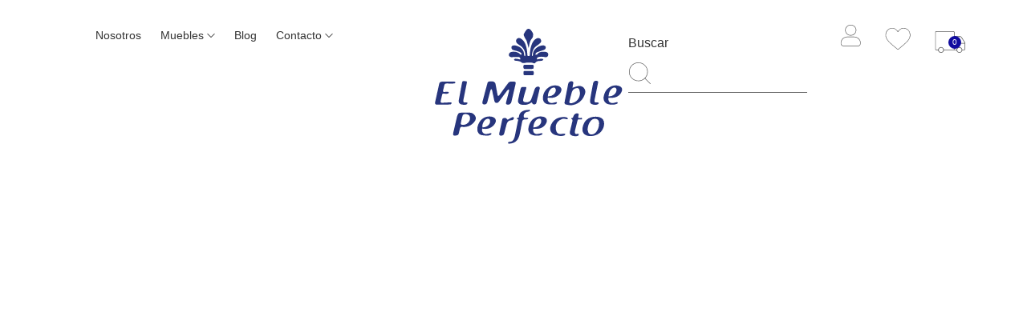

--- FILE ---
content_type: text/html; charset=UTF-8
request_url: https://elmuebleperfecto.com/our-team/
body_size: 35834
content:
<!DOCTYPE html>
<html lang="es">
<head>
    <meta http-equiv="Content-Type" content="text/html; charset=UTF-8" />
    <link rel="profile" href="//gmpg.org/xfn/11">
    <title>Our Team &#8211; El Mueble Perfecto</title>
<meta name='robots' content='max-image-preview:large' />

<!-- Google Tag Manager for WordPress by gtm4wp.com -->
<script data-cfasync="false" data-pagespeed-no-defer>
	var gtm4wp_datalayer_name = "dataLayer";
	var dataLayer = dataLayer || [];
	const gtm4wp_use_sku_instead = 0;
	const gtm4wp_currency = 'MXN';
	const gtm4wp_product_per_impression = 10;
	const gtm4wp_clear_ecommerce = false;
	const gtm4wp_datalayer_max_timeout = 2000;
</script>
<!-- End Google Tag Manager for WordPress by gtm4wp.com --><meta name="viewport" content="user-scalable=no, width=device-width, initial-scale=1.0"><meta name="apple-mobile-web-app-capable" content="yes"><script data-lastudiopagespeed-nooptimize="true">"undefined"!=typeof navigator&&(/(lighthouse|gtmetrix)/i.test(navigator.userAgent.toLocaleLowerCase()))?document.documentElement.classList.add("isPageSpeed"):document.documentElement.classList.add("lasf-no_ps")</script>
<!-- Google Tag Manager by PYS -->
    <script data-cfasync="false" data-pagespeed-no-defer>
	    window.dataLayerPYS = window.dataLayerPYS || [];
	</script>
<!-- End Google Tag Manager by PYS --><script type='application/javascript'  id='pys-version-script'>console.log('PixelYourSite Free version 11.1.5.2');</script>
<link rel="alternate" type="application/rss+xml" title="El Mueble Perfecto &raquo; Feed" href="https://elmuebleperfecto.com/feed/" />
<link rel="alternate" type="application/rss+xml" title="El Mueble Perfecto &raquo; Feed de los comentarios" href="https://elmuebleperfecto.com/comments/feed/" />
<link rel="alternate" title="oEmbed (JSON)" type="application/json+oembed" href="https://elmuebleperfecto.com/wp-json/oembed/1.0/embed?url=https%3A%2F%2Felmuebleperfecto.com%2Four-team%2F" />
<link rel="alternate" title="oEmbed (XML)" type="text/xml+oembed" href="https://elmuebleperfecto.com/wp-json/oembed/1.0/embed?url=https%3A%2F%2Felmuebleperfecto.com%2Four-team%2F&#038;format=xml" />
<style id='wp-img-auto-sizes-contain-inline-css' type='text/css'>
img:is([sizes=auto i],[sizes^="auto," i]){contain-intrinsic-size:3000px 1500px}
/*# sourceURL=wp-img-auto-sizes-contain-inline-css */
</style>

<link rel='stylesheet' id='wooco-blocks-css' href='https://elmuebleperfecto.com/wp-content/plugins/wpc-composite-products/assets/css/blocks.css?ver=7.6.8' type='text/css' media='all' />
<style id='wp-emoji-styles-inline-css' type='text/css'>

	img.wp-smiley, img.emoji {
		display: inline !important;
		border: none !important;
		box-shadow: none !important;
		height: 1em !important;
		width: 1em !important;
		margin: 0 0.07em !important;
		vertical-align: -0.1em !important;
		background: none !important;
		padding: 0 !important;
	}
/*# sourceURL=wp-emoji-styles-inline-css */
</style>
<style id='classic-theme-styles-inline-css' type='text/css'>
/*! This file is auto-generated */
.wp-block-button__link{color:#fff;background-color:#32373c;border-radius:9999px;box-shadow:none;text-decoration:none;padding:calc(.667em + 2px) calc(1.333em + 2px);font-size:1.125em}.wp-block-file__button{background:#32373c;color:#fff;text-decoration:none}
/*# sourceURL=/wp-includes/css/classic-themes.min.css */
</style>
<link rel='stylesheet' id='nta-css-popup-css' href='https://elmuebleperfecto.com/wp-content/plugins/wp-whatsapp/assets/dist/css/style.css?ver=6.9' type='text/css' media='all' />
<style id='global-styles-inline-css' type='text/css'>
:root{--wp--preset--aspect-ratio--square: 1;--wp--preset--aspect-ratio--4-3: 4/3;--wp--preset--aspect-ratio--3-4: 3/4;--wp--preset--aspect-ratio--3-2: 3/2;--wp--preset--aspect-ratio--2-3: 2/3;--wp--preset--aspect-ratio--16-9: 16/9;--wp--preset--aspect-ratio--9-16: 9/16;--wp--preset--color--black: #000000;--wp--preset--color--cyan-bluish-gray: #abb8c3;--wp--preset--color--white: #ffffff;--wp--preset--color--pale-pink: #f78da7;--wp--preset--color--vivid-red: #cf2e2e;--wp--preset--color--luminous-vivid-orange: #ff6900;--wp--preset--color--luminous-vivid-amber: #fcb900;--wp--preset--color--light-green-cyan: #7bdcb5;--wp--preset--color--vivid-green-cyan: #00d084;--wp--preset--color--pale-cyan-blue: #8ed1fc;--wp--preset--color--vivid-cyan-blue: #0693e3;--wp--preset--color--vivid-purple: #9b51e0;--wp--preset--color--ciri-theme-primary: #BC8157;--wp--preset--color--ciri-theme-secondary: #212121;--wp--preset--color--strong-magenta: #a156b4;--wp--preset--color--light-grayish-magenta: #d0a5db;--wp--preset--color--very-light-gray: #eee;--wp--preset--color--very-dark-gray: #444;--wp--preset--gradient--vivid-cyan-blue-to-vivid-purple: linear-gradient(135deg,rgb(6,147,227) 0%,rgb(155,81,224) 100%);--wp--preset--gradient--light-green-cyan-to-vivid-green-cyan: linear-gradient(135deg,rgb(122,220,180) 0%,rgb(0,208,130) 100%);--wp--preset--gradient--luminous-vivid-amber-to-luminous-vivid-orange: linear-gradient(135deg,rgb(252,185,0) 0%,rgb(255,105,0) 100%);--wp--preset--gradient--luminous-vivid-orange-to-vivid-red: linear-gradient(135deg,rgb(255,105,0) 0%,rgb(207,46,46) 100%);--wp--preset--gradient--very-light-gray-to-cyan-bluish-gray: linear-gradient(135deg,rgb(238,238,238) 0%,rgb(169,184,195) 100%);--wp--preset--gradient--cool-to-warm-spectrum: linear-gradient(135deg,rgb(74,234,220) 0%,rgb(151,120,209) 20%,rgb(207,42,186) 40%,rgb(238,44,130) 60%,rgb(251,105,98) 80%,rgb(254,248,76) 100%);--wp--preset--gradient--blush-light-purple: linear-gradient(135deg,rgb(255,206,236) 0%,rgb(152,150,240) 100%);--wp--preset--gradient--blush-bordeaux: linear-gradient(135deg,rgb(254,205,165) 0%,rgb(254,45,45) 50%,rgb(107,0,62) 100%);--wp--preset--gradient--luminous-dusk: linear-gradient(135deg,rgb(255,203,112) 0%,rgb(199,81,192) 50%,rgb(65,88,208) 100%);--wp--preset--gradient--pale-ocean: linear-gradient(135deg,rgb(255,245,203) 0%,rgb(182,227,212) 50%,rgb(51,167,181) 100%);--wp--preset--gradient--electric-grass: linear-gradient(135deg,rgb(202,248,128) 0%,rgb(113,206,126) 100%);--wp--preset--gradient--midnight: linear-gradient(135deg,rgb(2,3,129) 0%,rgb(40,116,252) 100%);--wp--preset--font-size--small: 13px;--wp--preset--font-size--medium: 20px;--wp--preset--font-size--large: 36px;--wp--preset--font-size--x-large: 42px;--wp--preset--spacing--20: 0.44rem;--wp--preset--spacing--30: 0.67rem;--wp--preset--spacing--40: 1rem;--wp--preset--spacing--50: 1.5rem;--wp--preset--spacing--60: 2.25rem;--wp--preset--spacing--70: 3.38rem;--wp--preset--spacing--80: 5.06rem;--wp--preset--shadow--natural: 6px 6px 9px rgba(0, 0, 0, 0.2);--wp--preset--shadow--deep: 12px 12px 50px rgba(0, 0, 0, 0.4);--wp--preset--shadow--sharp: 6px 6px 0px rgba(0, 0, 0, 0.2);--wp--preset--shadow--outlined: 6px 6px 0px -3px rgb(255, 255, 255), 6px 6px rgb(0, 0, 0);--wp--preset--shadow--crisp: 6px 6px 0px rgb(0, 0, 0);}:where(.is-layout-flex){gap: 0.5em;}:where(.is-layout-grid){gap: 0.5em;}body .is-layout-flex{display: flex;}.is-layout-flex{flex-wrap: wrap;align-items: center;}.is-layout-flex > :is(*, div){margin: 0;}body .is-layout-grid{display: grid;}.is-layout-grid > :is(*, div){margin: 0;}:where(.wp-block-columns.is-layout-flex){gap: 2em;}:where(.wp-block-columns.is-layout-grid){gap: 2em;}:where(.wp-block-post-template.is-layout-flex){gap: 1.25em;}:where(.wp-block-post-template.is-layout-grid){gap: 1.25em;}.has-black-color{color: var(--wp--preset--color--black) !important;}.has-cyan-bluish-gray-color{color: var(--wp--preset--color--cyan-bluish-gray) !important;}.has-white-color{color: var(--wp--preset--color--white) !important;}.has-pale-pink-color{color: var(--wp--preset--color--pale-pink) !important;}.has-vivid-red-color{color: var(--wp--preset--color--vivid-red) !important;}.has-luminous-vivid-orange-color{color: var(--wp--preset--color--luminous-vivid-orange) !important;}.has-luminous-vivid-amber-color{color: var(--wp--preset--color--luminous-vivid-amber) !important;}.has-light-green-cyan-color{color: var(--wp--preset--color--light-green-cyan) !important;}.has-vivid-green-cyan-color{color: var(--wp--preset--color--vivid-green-cyan) !important;}.has-pale-cyan-blue-color{color: var(--wp--preset--color--pale-cyan-blue) !important;}.has-vivid-cyan-blue-color{color: var(--wp--preset--color--vivid-cyan-blue) !important;}.has-vivid-purple-color{color: var(--wp--preset--color--vivid-purple) !important;}.has-black-background-color{background-color: var(--wp--preset--color--black) !important;}.has-cyan-bluish-gray-background-color{background-color: var(--wp--preset--color--cyan-bluish-gray) !important;}.has-white-background-color{background-color: var(--wp--preset--color--white) !important;}.has-pale-pink-background-color{background-color: var(--wp--preset--color--pale-pink) !important;}.has-vivid-red-background-color{background-color: var(--wp--preset--color--vivid-red) !important;}.has-luminous-vivid-orange-background-color{background-color: var(--wp--preset--color--luminous-vivid-orange) !important;}.has-luminous-vivid-amber-background-color{background-color: var(--wp--preset--color--luminous-vivid-amber) !important;}.has-light-green-cyan-background-color{background-color: var(--wp--preset--color--light-green-cyan) !important;}.has-vivid-green-cyan-background-color{background-color: var(--wp--preset--color--vivid-green-cyan) !important;}.has-pale-cyan-blue-background-color{background-color: var(--wp--preset--color--pale-cyan-blue) !important;}.has-vivid-cyan-blue-background-color{background-color: var(--wp--preset--color--vivid-cyan-blue) !important;}.has-vivid-purple-background-color{background-color: var(--wp--preset--color--vivid-purple) !important;}.has-black-border-color{border-color: var(--wp--preset--color--black) !important;}.has-cyan-bluish-gray-border-color{border-color: var(--wp--preset--color--cyan-bluish-gray) !important;}.has-white-border-color{border-color: var(--wp--preset--color--white) !important;}.has-pale-pink-border-color{border-color: var(--wp--preset--color--pale-pink) !important;}.has-vivid-red-border-color{border-color: var(--wp--preset--color--vivid-red) !important;}.has-luminous-vivid-orange-border-color{border-color: var(--wp--preset--color--luminous-vivid-orange) !important;}.has-luminous-vivid-amber-border-color{border-color: var(--wp--preset--color--luminous-vivid-amber) !important;}.has-light-green-cyan-border-color{border-color: var(--wp--preset--color--light-green-cyan) !important;}.has-vivid-green-cyan-border-color{border-color: var(--wp--preset--color--vivid-green-cyan) !important;}.has-pale-cyan-blue-border-color{border-color: var(--wp--preset--color--pale-cyan-blue) !important;}.has-vivid-cyan-blue-border-color{border-color: var(--wp--preset--color--vivid-cyan-blue) !important;}.has-vivid-purple-border-color{border-color: var(--wp--preset--color--vivid-purple) !important;}.has-vivid-cyan-blue-to-vivid-purple-gradient-background{background: var(--wp--preset--gradient--vivid-cyan-blue-to-vivid-purple) !important;}.has-light-green-cyan-to-vivid-green-cyan-gradient-background{background: var(--wp--preset--gradient--light-green-cyan-to-vivid-green-cyan) !important;}.has-luminous-vivid-amber-to-luminous-vivid-orange-gradient-background{background: var(--wp--preset--gradient--luminous-vivid-amber-to-luminous-vivid-orange) !important;}.has-luminous-vivid-orange-to-vivid-red-gradient-background{background: var(--wp--preset--gradient--luminous-vivid-orange-to-vivid-red) !important;}.has-very-light-gray-to-cyan-bluish-gray-gradient-background{background: var(--wp--preset--gradient--very-light-gray-to-cyan-bluish-gray) !important;}.has-cool-to-warm-spectrum-gradient-background{background: var(--wp--preset--gradient--cool-to-warm-spectrum) !important;}.has-blush-light-purple-gradient-background{background: var(--wp--preset--gradient--blush-light-purple) !important;}.has-blush-bordeaux-gradient-background{background: var(--wp--preset--gradient--blush-bordeaux) !important;}.has-luminous-dusk-gradient-background{background: var(--wp--preset--gradient--luminous-dusk) !important;}.has-pale-ocean-gradient-background{background: var(--wp--preset--gradient--pale-ocean) !important;}.has-electric-grass-gradient-background{background: var(--wp--preset--gradient--electric-grass) !important;}.has-midnight-gradient-background{background: var(--wp--preset--gradient--midnight) !important;}.has-small-font-size{font-size: var(--wp--preset--font-size--small) !important;}.has-medium-font-size{font-size: var(--wp--preset--font-size--medium) !important;}.has-large-font-size{font-size: var(--wp--preset--font-size--large) !important;}.has-x-large-font-size{font-size: var(--wp--preset--font-size--x-large) !important;}
:where(.wp-block-post-template.is-layout-flex){gap: 1.25em;}:where(.wp-block-post-template.is-layout-grid){gap: 1.25em;}
:where(.wp-block-term-template.is-layout-flex){gap: 1.25em;}:where(.wp-block-term-template.is-layout-grid){gap: 1.25em;}
:where(.wp-block-columns.is-layout-flex){gap: 2em;}:where(.wp-block-columns.is-layout-grid){gap: 2em;}
:root :where(.wp-block-pullquote){font-size: 1.5em;line-height: 1.6;}
/*# sourceURL=global-styles-inline-css */
</style>
<link rel='stylesheet' id='contact-form-7-css' href='https://elmuebleperfecto.com/wp-content/plugins/contact-form-7/includes/css/styles.css?ver=6.1.4' type='text/css' media='all' />
<link rel='stylesheet' id='smueblerias-css' href='https://elmuebleperfecto.com/wp-content/plugins/smueblerias/public/css/smueblerias-public.css?ver=1.1.dev' type='text/css' media='all' />
<style id='woocommerce-inline-inline-css' type='text/css'>
.woocommerce form .form-row .required { visibility: visible; }
/*# sourceURL=woocommerce-inline-inline-css */
</style>
<link rel='stylesheet' id='wooco-frontend-css' href='https://elmuebleperfecto.com/wp-content/plugins/wpc-composite-products/assets/css/frontend.css?ver=7.6.8' type='text/css' media='all' />
<link rel='stylesheet' id='ciri-font-lastudioicon-css' href='https://elmuebleperfecto.com/wp-content/themes/ciri/assets/css/lastudioicon.min.css?ver=1.0.8' type='text/css' media='all' />
<link rel='stylesheet' id='ciri-theme-css' href='https://elmuebleperfecto.com/wp-content/themes/ciri/style.min.css?ver=1.0.8' type='text/css' media='all' />
<link rel='stylesheet' id='ciri-woocommerce-css' href='https://elmuebleperfecto.com/wp-content/themes/ciri/assets/css/woocommerce.min.css?ver=1.0.8' type='text/css' media='all' />
<style id='ciri-woocommerce-inline-css' type='text/css'>
.lds-ripple{display:inline-block;position:relative;width:64px;height:64px}.lds-ripple div{position:absolute;border:4px solid #fff;opacity:1;border-radius:50%;animation:lds-ripple 1s cubic-bezier(0, 0.2, 0.8, 1) infinite}.lds-ripple div:nth-child(2){animation-delay:-0.5s}@keyframes lds-ripple{0%{top:28px;left:28px;width:0;height:0;opacity:1}100%{top:-1px;left:-1px;width:58px;height:58px;opacity:0}}.site-loading .la-image-loading{opacity:1;visibility:visible}.la-image-loading.spinner-custom .content img{width:150px;margin:0 auto}.la-image-loading{opacity:0;position:fixed;left:0;top:0;right:0;bottom:0;overflow:hidden;transition:all .3s ease-in-out;visibility:hidden;z-index:9;background-color:#fff;color:#181818}.la-image-loading .content{position:absolute;top:50%;left:50%;transform:translate(-50%,-50%);display:-ms-flexbox;display:flex;-ms-flex-wrap:wrap;flex-flow:column wrap;-webkit-flex-flow:column wrap;justify-content:center;-webkit-justify-content:center;align-items:center;-webkit-align-items:center}.la-loader.spinner1{width:40px;height:40px;margin:5px;display:block;box-shadow:0 0 20px 0 rgba(0, 0, 0, 0.15);animation:la-rotateplane 1.2s infinite ease-in-out;border-radius:3px}.la-loader.spinner2{width:40px;height:40px;margin:5px;box-shadow:0 0 20px 0 rgba(0, 0, 0, 0.15);border-radius:100%;animation:la-scaleout 1.0s infinite ease-in-out}.la-loader.spinner3{width:70px;text-align:center}.la-loader.spinner3 [class*="bounce"]{width:18px;height:18px;box-shadow:0 0 20px 0 rgba(0, 0, 0, 0.15);border-radius:100%;display:inline-block;animation:la-bouncedelay 1.4s infinite ease-in-out;animation-fill-mode:both}.la-loader.spinner3 .bounce1{animation-delay:-.32s}.la-loader.spinner3 .bounce2{animation-delay:-.16s}.la-loader.spinner4{margin:5px;width:40px;height:40px;text-align:center;animation:la-rotate 2.0s infinite linear}.la-loader.spinner4 [class*="dot"]{width:60%;height:60%;display:inline-block;position:absolute;top:0;border-radius:100%;animation:la-bounce 2.0s infinite ease-in-out;box-shadow:0 0 20px 0 rgba(0, 0, 0, 0.15)}.la-loader.spinner4 .dot2{top:auto;bottom:0;animation-delay:-1.0s}.la-loader.spinner5{margin:5px;width:40px;height:40px}.la-loader.spinner5 div{width:33%;height:33%;float:left;animation:la-cubeGridScaleDelay 1.3s infinite ease-in-out}.la-loader.spinner5 div:nth-child(1), .la-loader.spinner5 div:nth-child(5), .la-loader.spinner5 div:nth-child(9){animation-delay:.2s}.la-loader.spinner5 div:nth-child(2), .la-loader.spinner5 div:nth-child(6){animation-delay:.3s}.la-loader.spinner5 div:nth-child(3){animation-delay:.4s}.la-loader.spinner5 div:nth-child(4), .la-loader.spinner5 div:nth-child(8){animation-delay:.1s}.la-loader.spinner5 div:nth-child(7){animation-delay:0s}@keyframes la-rotateplane{0%{transform:perspective(120px) rotateX(0deg) rotateY(0deg)}50%{transform:perspective(120px) rotateX(-180.1deg) rotateY(0deg)}100%{transform:perspective(120px) rotateX(-180deg) rotateY(-179.9deg)}}@keyframes la-scaleout{0%{transform:scale(0)}100%{transform:scale(1);opacity:0}}@keyframes la-bouncedelay{0%, 80%, 100%{transform:scale(0)}40%{transform:scale(1)}}@keyframes la-rotate{100%{transform:rotate(360deg)}}@keyframes la-bounce{0%, 100%{transform:scale(0)}50%{transform:scale(1)}}@keyframes la-cubeGridScaleDelay{0%{transform:scale3d(1, 1, 1)}35%{transform:scale3d(0, 0, 1)}70%{transform:scale3d(1, 1, 1)}100%{transform:scale3d(1, 1, 1)}}.la-loader.spinner1,.la-loader.spinner2,.la-loader.spinner3 [class*="bounce"],.la-loader.spinner4 [class*="dot"],.la-loader.spinner5 div{background-color:var(--theme-primary-color, #F55555)}.la-loader-ss{width:200px;display:block;height:2px;background-color:#D8D8D8;margin-top:20px;position:relative;text-align:center}.la-loader-ss:before{content:'';position:absolute;left:0;top:0;height:100%;background-color:var(--theme-primary-color, #F55555);width:var(--theme-loading-progress, 0%)}.la-loader-ss:after{content:attr(data-progress-text);font-size:14px;padding-top:10px}.body-loaded .la-loader-ss:after{content:'100%'}.body-loaded .la-loader-ss:before{width:100%}.site-loading.body-loaded .la-loader-ss:after{content:'0%'}.site-loading.body-loaded .la-loader-ss:before{width:0}.isPageSpeed .la-image-loading,body > div.pace{display:none;visibility:hidden}body:not(.body-completely-loaded) .elementor-top-section ~ .elementor-top-section{background-image:none !important}.isPageSpeed .page-content .elementor-top-section + .elementor-top-section ~ .elementor-top-section,.isPageSpeed .elementor-location-footer{visibility:hidden;margin:0;padding:0}.isPageSpeed body:not(.body-completely-loaded) .lakit-logo .lakit-logo__t{display:none !important}.isPageSpeed body:not(.body-completely-loaded) .lakit-logo .lakit-logo__n{display:inherit !important}
/*# sourceURL=ciri-woocommerce-inline-css */
</style>
<link rel='stylesheet' id='lastudio-kit-base-css' href='https://elmuebleperfecto.com/wp-content/plugins/lastudio-element-kit/assets/css/lastudio-kit-base.min.css?ver=1.6.0' type='text/css' media='all' />
<link rel='stylesheet' id='lastudio-kit-woocommerce-css' href='https://elmuebleperfecto.com/wp-content/plugins/lastudio-element-kit/assets/css/lastudio-kit-woocommerce.min.css?ver=1.6.0' type='text/css' media='all' />
<link rel='stylesheet' id='elementor-icons-css' href='https://elmuebleperfecto.com/wp-content/plugins/elementor/assets/lib/eicons/css/elementor-icons.min.css?ver=5.45.0' type='text/css' media='all' />
<link rel='stylesheet' id='elementor-frontend-css' href='https://elmuebleperfecto.com/wp-content/uploads/elementor/css/custom-frontend.min.css?ver=1768725471' type='text/css' media='all' />
<style id='elementor-frontend-inline-css' type='text/css'>
[class*=col-mob-],[class*=col-tabp-],[class*=col-tab-],[class*=col-lap-],[class*=col-desk-]{--gw:inherit;--gfw:0 0 var(--gw);position:relative;min-height:1px;padding:10px;box-sizing:border-box;width:100%;flex:var(--gfw);max-width:var(--gw)}.col-mob-1{--gw:calc(100%/1)}.col-mob-2{--gw:calc(100%/2)}.col-mob-3{--gw:calc(100%/3)}.col-mob-4{--gw:calc(100%/4)}.col-mob-5{--gw:calc(100%/5)}.col-mob-6{--gw:calc(100%/6)}.col-mob-7{--gw:calc(100%/7)}.col-mob-8{--gw:calc(100%/8)}.col-mob-9{--gw:calc(100%/9)}.col-mob-10{--gw:calc(100%/10)}@media(min-width:768px){.col-tabp-1{--gw:calc(100%/1)}.col-tabp-2{--gw:calc(100%/2)}.col-tabp-3{--gw:calc(100%/3)}.col-tabp-4{--gw:calc(100%/4)}.col-tabp-5{--gw:calc(100%/5)}.col-tabp-6{--gw:calc(100%/6)}.col-tabp-7{--gw:calc(100%/7)}.col-tabp-8{--gw:calc(100%/8)}.col-tabp-9{--gw:calc(100%/9)}.col-tabp-10{--gw:calc(100%/10)}}@media(min-width:992px){.col-tab-1{--gw:calc(100%/1)}.col-tab-2{--gw:calc(100%/2)}.col-tab-3{--gw:calc(100%/3)}.col-tab-4{--gw:calc(100%/4)}.col-tab-5{--gw:calc(100%/5)}.col-tab-6{--gw:calc(100%/6)}.col-tab-7{--gw:calc(100%/7)}.col-tab-8{--gw:calc(100%/8)}.col-tab-9{--gw:calc(100%/9)}.col-tab-10{--gw:calc(100%/10)}}@media(min-width:1280px){.col-lap-1{--gw:calc(100%/1)}.col-lap-2{--gw:calc(100%/2)}.col-lap-3{--gw:calc(100%/3)}.col-lap-4{--gw:calc(100%/4)}.col-lap-5{--gw:calc(100%/5)}.col-lap-6{--gw:calc(100%/6)}.col-lap-7{--gw:calc(100%/7)}.col-lap-8{--gw:calc(100%/8)}.col-lap-9{--gw:calc(100%/9)}.col-lap-10{--gw:calc(100%/10)}}@media(min-width:1600px){.col-desk-1{--gw:calc(100%/1)}.col-desk-2{--gw:calc(100%/2)}.col-desk-3{--gw:calc(100%/3)}.col-desk-4{--gw:calc(100%/4)}.col-desk-5{--gw:calc(100%/5)}.col-desk-6{--gw:calc(100%/6)}.col-desk-7{--gw:calc(100%/7)}.col-desk-8{--gw:calc(100%/8)}.col-desk-9{--gw:calc(100%/9)}.col-desk-10{--gw:calc(100%/10)}}@media(max-width:1599px){.elementor-element.lakit-col-width-auto-laptop{width:auto!important}.elementor-element.lakit-col-width-auto-laptop.lakit-col-align-left{margin-right:auto}.elementor-element.lakit-col-width-auto-laptop.lakit-col-align-right{margin-left:auto}.elementor-element.lakit-col-width-auto-laptop.lakit-col-align-center{margin-left:auto;margin-right:auto}}@media(max-width:1279px){.elementor-element.lakit-col-width-auto-tablet{width:auto!important}.elementor-element.lakit-col-width-auto-tablet.lakit-col-align-left{margin-right:auto}.elementor-element.lakit-col-width-auto-tablet.lakit-col-align-right{margin-left:auto}.elementor-element.lakit-col-width-auto-tablet.lakit-col-align-center{margin-left:auto;margin-right:auto}}@media(max-width:991px){.elementor-element.lakit-col-width-auto-mobile_extra{width:auto!important}.elementor-element.lakit-col-width-auto-mobile_extra.lakit-col-align-left{margin-right:auto}.elementor-element.lakit-col-width-auto-mobile_extra.lakit-col-align-right{margin-left:auto}.elementor-element.lakit-col-width-auto-mobile_extra.lakit-col-align-center{margin-left:auto;margin-right:auto}}@media(max-width:767px){.elementor-element.lakit-col-width-auto-mobile{width:auto!important}.elementor-element.lakit-col-width-auto-mobile.lakit-col-align-left{margin-right:auto}.elementor-element.lakit-col-width-auto-mobile.lakit-col-align-right{margin-left:auto}.elementor-element.lakit-col-width-auto-mobile.lakit-col-align-center{margin-left:auto;margin-right:auto}}
/*# sourceURL=elementor-frontend-inline-css */
</style>
<link rel='stylesheet' id='elementor-post-7-css' href='https://elmuebleperfecto.com/wp-content/uploads/elementor/css/post-7.css?ver=1768725472' type='text/css' media='all' />
<link rel='stylesheet' id='lakit-breadcrumbs-css' href='https://elmuebleperfecto.com/wp-content/plugins/lastudio-element-kit/assets/css/addons/breadcrumbs.css?ver=1.6.0' type='text/css' media='all' />
<link rel='stylesheet' id='swiper-css' href='https://elmuebleperfecto.com/wp-content/plugins/elementor/assets/lib/swiper/v8/css/swiper.min.css?ver=8.4.5' type='text/css' media='all' />
<link rel='stylesheet' id='e-swiper-css' href='https://elmuebleperfecto.com/wp-content/plugins/elementor/assets/css/conditionals/e-swiper.min.css?ver=3.34.1' type='text/css' media='all' />
<link rel='stylesheet' id='lakit-team-member-css' href='https://elmuebleperfecto.com/wp-content/plugins/lastudio-element-kit/assets/css/addons/team-member.min.css?ver=1.6.0' type='text/css' media='all' />
<link rel='stylesheet' id='elementor-post-1674-css' href='https://elmuebleperfecto.com/wp-content/uploads/elementor/css/post-1674.css?ver=1768876049' type='text/css' media='all' />
<link rel='stylesheet' id='elementor-post-2407-css' href='https://elmuebleperfecto.com/wp-content/uploads/elementor/css/post-2407.css?ver=1768725472' type='text/css' media='all' />
<link rel='stylesheet' id='elementor-post-184-css' href='https://elmuebleperfecto.com/wp-content/uploads/elementor/css/post-184.css?ver=1768725472' type='text/css' media='all' />
<link rel='stylesheet' id='select2-css' href='https://elmuebleperfecto.com/wp-content/plugins/woocommerce/assets/css/select2.css?ver=10.4.3' type='text/css' media='all' />
<link rel='stylesheet' id='elementor-icons-shared-0-css' href='https://elmuebleperfecto.com/wp-content/plugins/elementor/assets/lib/font-awesome/css/fontawesome.min.css?ver=5.15.3' type='text/css' media='all' />
<link rel='stylesheet' id='elementor-icons-fa-brands-css' href='https://elmuebleperfecto.com/wp-content/plugins/elementor/assets/lib/font-awesome/css/brands.min.css?ver=5.15.3' type='text/css' media='all' />
<script type="text/javascript" id="jquery-core-js-extra">
/* <![CDATA[ */
var pysFacebookRest = {"restApiUrl":"https://elmuebleperfecto.com/wp-json/pys-facebook/v1/event","debug":""};
//# sourceURL=jquery-core-js-extra
/* ]]> */
</script>
<script type="text/javascript" src="https://elmuebleperfecto.com/wp-includes/js/jquery/jquery.min.js?ver=3.7.1" id="jquery-core-js"></script>
<script type="text/javascript" src="https://elmuebleperfecto.com/wp-includes/js/jquery/jquery-migrate.min.js?ver=3.4.1" id="jquery-migrate-js"></script>
<script type="text/javascript" src="https://elmuebleperfecto.com/wp-content/plugins/smueblerias/public/js/smueblerias-public.js?ver=1.1.dev" id="smueblerias-js"></script>
<script type="text/javascript" src="https://elmuebleperfecto.com/wp-content/plugins/woocommerce/assets/js/jquery-blockui/jquery.blockUI.min.js?ver=2.7.0-wc.10.4.3" id="wc-jquery-blockui-js" defer="defer" data-wp-strategy="defer"></script>
<script type="text/javascript" id="wc-add-to-cart-js-extra">
/* <![CDATA[ */
var wc_add_to_cart_params = {"ajax_url":"/wp-admin/admin-ajax.php","wc_ajax_url":"/?wc-ajax=%%endpoint%%","i18n_view_cart":"Ver carrito","cart_url":"https://elmuebleperfecto.com/carrito/","is_cart":"","cart_redirect_after_add":"no"};
//# sourceURL=wc-add-to-cart-js-extra
/* ]]> */
</script>
<script type="text/javascript" src="https://elmuebleperfecto.com/wp-content/plugins/woocommerce/assets/js/frontend/add-to-cart.min.js?ver=10.4.3" id="wc-add-to-cart-js" defer="defer" data-wp-strategy="defer"></script>
<script type="text/javascript" src="https://elmuebleperfecto.com/wp-content/plugins/woocommerce/assets/js/js-cookie/js.cookie.min.js?ver=2.1.4-wc.10.4.3" id="wc-js-cookie-js" data-wp-strategy="defer"></script>
<script type="text/javascript" id="woocommerce-js-extra">
/* <![CDATA[ */
var woocommerce_params = {"ajax_url":"/wp-admin/admin-ajax.php","wc_ajax_url":"/?wc-ajax=%%endpoint%%","i18n_password_show":"Mostrar contrase\u00f1a","i18n_password_hide":"Ocultar contrase\u00f1a"};
//# sourceURL=woocommerce-js-extra
/* ]]> */
</script>
<script type="text/javascript" src="https://elmuebleperfecto.com/wp-content/plugins/woocommerce/assets/js/frontend/woocommerce.min.js?ver=10.4.3" id="woocommerce-js" defer="defer" data-wp-strategy="defer"></script>
<script type="text/javascript" src="https://elmuebleperfecto.com/wp-content/plugins/pixelyoursite/dist/scripts/jquery.bind-first-0.2.3.min.js?ver=0.2.3" id="jquery-bind-first-js"></script>
<script type="text/javascript" src="https://elmuebleperfecto.com/wp-content/plugins/pixelyoursite/dist/scripts/js.cookie-2.1.3.min.js?ver=2.1.3" id="js-cookie-pys-js"></script>
<script type="text/javascript" src="https://elmuebleperfecto.com/wp-content/plugins/pixelyoursite/dist/scripts/tld.min.js?ver=2.3.1" id="js-tld-js"></script>
<script type="text/javascript" id="pys-js-extra">
/* <![CDATA[ */
var pysOptions = {"staticEvents":{"facebook":{"init_event":[{"delay":0,"type":"static","ajaxFire":false,"name":"PageView","pixelIds":["5614461328576927"],"eventID":"0a8e28e5-44c1-4126-a514-d05071e6fd76","params":{"page_title":"Our Team","post_type":"page","post_id":1674,"plugin":"PixelYourSite","user_role":"guest","event_url":"elmuebleperfecto.com/our-team/"},"e_id":"init_event","ids":[],"hasTimeWindow":false,"timeWindow":0,"woo_order":"","edd_order":""}]}},"dynamicEvents":{"automatic_event_form":{"facebook":{"delay":0,"type":"dyn","name":"Form","pixelIds":["5614461328576927"],"eventID":"2daa8365-9cb7-4e7b-bda9-0e1de5f39343","params":{"page_title":"Our Team","post_type":"page","post_id":1674,"plugin":"PixelYourSite","user_role":"guest","event_url":"elmuebleperfecto.com/our-team/"},"e_id":"automatic_event_form","ids":[],"hasTimeWindow":false,"timeWindow":0,"woo_order":"","edd_order":""},"ga":{"delay":0,"type":"dyn","name":"Form","trackingIds":["G-E9EL9MDREM"],"eventID":"2daa8365-9cb7-4e7b-bda9-0e1de5f39343","params":{"page_title":"Our Team","post_type":"page","post_id":1674,"plugin":"PixelYourSite","user_role":"guest","event_url":"elmuebleperfecto.com/our-team/"},"e_id":"automatic_event_form","ids":[],"hasTimeWindow":false,"timeWindow":0,"pixelIds":[],"woo_order":"","edd_order":""}},"automatic_event_download":{"facebook":{"delay":0,"type":"dyn","name":"Download","extensions":["","doc","exe","js","pdf","ppt","tgz","zip","xls"],"pixelIds":["5614461328576927"],"eventID":"3b8a33b9-7fd6-48c3-aff7-44db62f2f546","params":{"page_title":"Our Team","post_type":"page","post_id":1674,"plugin":"PixelYourSite","user_role":"guest","event_url":"elmuebleperfecto.com/our-team/"},"e_id":"automatic_event_download","ids":[],"hasTimeWindow":false,"timeWindow":0,"woo_order":"","edd_order":""},"ga":{"delay":0,"type":"dyn","name":"Download","extensions":["","doc","exe","js","pdf","ppt","tgz","zip","xls"],"trackingIds":["G-E9EL9MDREM"],"eventID":"3b8a33b9-7fd6-48c3-aff7-44db62f2f546","params":{"page_title":"Our Team","post_type":"page","post_id":1674,"plugin":"PixelYourSite","user_role":"guest","event_url":"elmuebleperfecto.com/our-team/"},"e_id":"automatic_event_download","ids":[],"hasTimeWindow":false,"timeWindow":0,"pixelIds":[],"woo_order":"","edd_order":""}},"automatic_event_comment":{"facebook":{"delay":0,"type":"dyn","name":"Comment","pixelIds":["5614461328576927"],"eventID":"6fcd17c9-dcf0-4205-8ad0-cde0527658ec","params":{"page_title":"Our Team","post_type":"page","post_id":1674,"plugin":"PixelYourSite","user_role":"guest","event_url":"elmuebleperfecto.com/our-team/"},"e_id":"automatic_event_comment","ids":[],"hasTimeWindow":false,"timeWindow":0,"woo_order":"","edd_order":""},"ga":{"delay":0,"type":"dyn","name":"Comment","trackingIds":["G-E9EL9MDREM"],"eventID":"6fcd17c9-dcf0-4205-8ad0-cde0527658ec","params":{"page_title":"Our Team","post_type":"page","post_id":1674,"plugin":"PixelYourSite","user_role":"guest","event_url":"elmuebleperfecto.com/our-team/"},"e_id":"automatic_event_comment","ids":[],"hasTimeWindow":false,"timeWindow":0,"pixelIds":[],"woo_order":"","edd_order":""}},"automatic_event_scroll":{"facebook":{"delay":0,"type":"dyn","name":"PageScroll","scroll_percent":30,"pixelIds":["5614461328576927"],"eventID":"8804a266-8bfa-4dfc-9347-eb4831e4c8c6","params":{"page_title":"Our Team","post_type":"page","post_id":1674,"plugin":"PixelYourSite","user_role":"guest","event_url":"elmuebleperfecto.com/our-team/"},"e_id":"automatic_event_scroll","ids":[],"hasTimeWindow":false,"timeWindow":0,"woo_order":"","edd_order":""},"ga":{"delay":0,"type":"dyn","name":"PageScroll","scroll_percent":30,"trackingIds":["G-E9EL9MDREM"],"eventID":"8804a266-8bfa-4dfc-9347-eb4831e4c8c6","params":{"page_title":"Our Team","post_type":"page","post_id":1674,"plugin":"PixelYourSite","user_role":"guest","event_url":"elmuebleperfecto.com/our-team/"},"e_id":"automatic_event_scroll","ids":[],"hasTimeWindow":false,"timeWindow":0,"pixelIds":[],"woo_order":"","edd_order":""}},"automatic_event_time_on_page":{"facebook":{"delay":0,"type":"dyn","name":"TimeOnPage","time_on_page":30,"pixelIds":["5614461328576927"],"eventID":"5898afa5-c112-489a-96e0-d3af2ebbbffd","params":{"page_title":"Our Team","post_type":"page","post_id":1674,"plugin":"PixelYourSite","user_role":"guest","event_url":"elmuebleperfecto.com/our-team/"},"e_id":"automatic_event_time_on_page","ids":[],"hasTimeWindow":false,"timeWindow":0,"woo_order":"","edd_order":""},"ga":{"delay":0,"type":"dyn","name":"TimeOnPage","time_on_page":30,"trackingIds":["G-E9EL9MDREM"],"eventID":"5898afa5-c112-489a-96e0-d3af2ebbbffd","params":{"page_title":"Our Team","post_type":"page","post_id":1674,"plugin":"PixelYourSite","user_role":"guest","event_url":"elmuebleperfecto.com/our-team/"},"e_id":"automatic_event_time_on_page","ids":[],"hasTimeWindow":false,"timeWindow":0,"pixelIds":[],"woo_order":"","edd_order":""}}},"triggerEvents":[],"triggerEventTypes":[],"facebook":{"pixelIds":["5614461328576927"],"advancedMatching":{"external_id":"fcecdbfbfcffdabfacdeaea"},"advancedMatchingEnabled":true,"removeMetadata":false,"wooVariableAsSimple":false,"serverApiEnabled":true,"wooCRSendFromServer":false,"send_external_id":null,"enabled_medical":false,"do_not_track_medical_param":["event_url","post_title","page_title","landing_page","content_name","categories","category_name","tags"],"meta_ldu":false},"ga":{"trackingIds":["G-E9EL9MDREM"],"commentEventEnabled":true,"downloadEnabled":true,"formEventEnabled":true,"crossDomainEnabled":false,"crossDomainAcceptIncoming":false,"crossDomainDomains":[],"isDebugEnabled":[],"serverContainerUrls":{"G-E9EL9MDREM":{"enable_server_container":"","server_container_url":"","transport_url":""}},"additionalConfig":{"G-E9EL9MDREM":{"first_party_collection":true}},"disableAdvertisingFeatures":false,"disableAdvertisingPersonalization":false,"wooVariableAsSimple":true,"custom_page_view_event":false},"debug":"","siteUrl":"https://elmuebleperfecto.com","ajaxUrl":"https://elmuebleperfecto.com/wp-admin/admin-ajax.php","ajax_event":"d512c1b5bf","enable_remove_download_url_param":"1","cookie_duration":"7","last_visit_duration":"60","enable_success_send_form":"","ajaxForServerEvent":"1","ajaxForServerStaticEvent":"1","useSendBeacon":"1","send_external_id":"1","external_id_expire":"180","track_cookie_for_subdomains":"1","google_consent_mode":"1","gdpr":{"ajax_enabled":false,"all_disabled_by_api":false,"facebook_disabled_by_api":false,"analytics_disabled_by_api":false,"google_ads_disabled_by_api":false,"pinterest_disabled_by_api":false,"bing_disabled_by_api":false,"reddit_disabled_by_api":false,"externalID_disabled_by_api":false,"facebook_prior_consent_enabled":true,"analytics_prior_consent_enabled":true,"google_ads_prior_consent_enabled":null,"pinterest_prior_consent_enabled":true,"bing_prior_consent_enabled":true,"cookiebot_integration_enabled":false,"cookiebot_facebook_consent_category":"marketing","cookiebot_analytics_consent_category":"statistics","cookiebot_tiktok_consent_category":"marketing","cookiebot_google_ads_consent_category":"marketing","cookiebot_pinterest_consent_category":"marketing","cookiebot_bing_consent_category":"marketing","consent_magic_integration_enabled":false,"real_cookie_banner_integration_enabled":false,"cookie_notice_integration_enabled":false,"cookie_law_info_integration_enabled":false,"analytics_storage":{"enabled":true,"value":"granted","filter":false},"ad_storage":{"enabled":true,"value":"granted","filter":false},"ad_user_data":{"enabled":true,"value":"granted","filter":false},"ad_personalization":{"enabled":true,"value":"granted","filter":false}},"cookie":{"disabled_all_cookie":false,"disabled_start_session_cookie":false,"disabled_advanced_form_data_cookie":false,"disabled_landing_page_cookie":false,"disabled_first_visit_cookie":false,"disabled_trafficsource_cookie":false,"disabled_utmTerms_cookie":false,"disabled_utmId_cookie":false},"tracking_analytics":{"TrafficSource":"direct","TrafficLanding":"undefined","TrafficUtms":[],"TrafficUtmsId":[]},"GATags":{"ga_datalayer_type":"default","ga_datalayer_name":"dataLayerPYS"},"woo":{"enabled":true,"enabled_save_data_to_orders":true,"addToCartOnButtonEnabled":true,"addToCartOnButtonValueEnabled":true,"addToCartOnButtonValueOption":"price","singleProductId":null,"removeFromCartSelector":"form.woocommerce-cart-form .remove","addToCartCatchMethod":"add_cart_hook","is_order_received_page":false,"containOrderId":false},"edd":{"enabled":false},"cache_bypass":"1768876049"};
//# sourceURL=pys-js-extra
/* ]]> */
</script>
<script type="text/javascript" src="https://elmuebleperfecto.com/wp-content/plugins/pixelyoursite/dist/scripts/public.js?ver=11.1.5.2" id="pys-js"></script>
<script type="text/javascript" src="https://elmuebleperfecto.com/wp-content/plugins/woocommerce/assets/js/selectWoo/selectWoo.full.min.js?ver=1.0.9-wc.10.4.3" id="selectWoo-js" defer="defer" data-wp-strategy="defer"></script>
<script type="text/javascript" id="wc-country-select-js-extra">
/* <![CDATA[ */
var wc_country_select_params = {"countries":"{\"MX\":{\"DF\":\"Ciudad de M\\u00e9xico\",\"JA\":\"Jalisco\",\"NL\":\"Nuevo Le\\u00f3n\",\"AG\":\"Aguascalientes\",\"BC\":\"Baja California\",\"BS\":\"Baja California Sur\",\"CM\":\"Campeche\",\"CS\":\"Chiapas\",\"CH\":\"Chihuahua\",\"CO\":\"Coahuila\",\"CL\":\"Colima\",\"DG\":\"Durango\",\"GT\":\"Guanajuato\",\"GR\":\"Guerrero\",\"HG\":\"Hidalgo\",\"MX\":\"Estado de M\\u00e9xico\",\"MI\":\"Michoac\\u00e1n\",\"MO\":\"Morelos\",\"NA\":\"Nayarit\",\"OA\":\"Oaxaca\",\"PU\":\"Puebla\",\"QT\":\"Quer\\u00e9taro\",\"QR\":\"Quintana Roo\",\"SL\":\"San Luis Potos\\u00ed\",\"SI\":\"Sinaloa\",\"SO\":\"Sonora\",\"TB\":\"Tabasco\",\"TM\":\"Tamaulipas\",\"TL\":\"Tlaxcala\",\"VE\":\"Veracruz\",\"YU\":\"Yucat\\u00e1n\",\"ZA\":\"Zacatecas\"}}","i18n_select_state_text":"Elige una opci\u00f3n\u2026","i18n_no_matches":"No se han encontrado coincidencias","i18n_ajax_error":"Error al cargar","i18n_input_too_short_1":"Por favor, introduce 1 o m\u00e1s caracteres","i18n_input_too_short_n":"Por favor, introduce %qty% o m\u00e1s caracteres","i18n_input_too_long_1":"Por favor, borra 1 car\u00e1cter.","i18n_input_too_long_n":"Por favor, borra %qty% caracteres","i18n_selection_too_long_1":"Solo puedes seleccionar 1 art\u00edculo","i18n_selection_too_long_n":"Solo puedes seleccionar %qty% art\u00edculos","i18n_load_more":"Cargando m\u00e1s resultados\u2026","i18n_searching":"Buscando\u2026"};
//# sourceURL=wc-country-select-js-extra
/* ]]> */
</script>
<script type="text/javascript" src="https://elmuebleperfecto.com/wp-content/plugins/woocommerce/assets/js/frontend/country-select.min.js?ver=10.4.3" id="wc-country-select-js" defer="defer" data-wp-strategy="defer"></script>
<link rel="https://api.w.org/" href="https://elmuebleperfecto.com/wp-json/" /><link rel="alternate" title="JSON" type="application/json" href="https://elmuebleperfecto.com/wp-json/wp/v2/pages/1674" /><link rel="EditURI" type="application/rsd+xml" title="RSD" href="https://elmuebleperfecto.com/xmlrpc.php?rsd" />
<meta name="generator" content="WordPress 6.9" />
<meta name="generator" content="WooCommerce 10.4.3" />
<link rel="canonical" href="https://elmuebleperfecto.com/our-team/" />
<link rel='shortlink' href='https://elmuebleperfecto.com/?p=1674' />
<!-- Google tag (gtag.js) -->
<script async src="https://www.googletagmanager.com/gtag/js?id=G-E9EL9MDREM&l=dataLayerPYS"></script>
<script>
  window.dataLayerPYS = window.dataLayerPYS || [];
  function gtag(){dataLayerPYS.push(arguments);}
  gtag('js', new Date());

  gtag('config', 'G-E9EL9MDREM');
</script>
<head>
 <script type="text/javascript">
   !function(e){if(!window.pintrk){window.pintrk=function(){window.pintrk.queue.push(
     Array.prototype.slice.call(arguments))};var
     n=window.pintrk;n.queue=[],n.version="3.0";var
     t=document.createElement("script");t.async=!0,t.src=e;var
     r=document.getElementsByTagName("script")[0];r.parentNode.insertBefore(t,r)}}("https://s.pinimg.com/ct/core.js");
   
   pintrk('load', '2612344155031');
   pintrk('page');
 </script>
 <noscript>
   <img height="1" width="1" style="display:none;" alt="" src="https://ct.pinterest.com/v3/?tid=2612344155031&event=init&noscript=1" />
 </noscript>
 </head><!-- Google Tag Manager -->
<script>
(function(w,d,s,l,i){w[l]=w[l]||[];w[l].push({'gtm.start':
new Date().getTime(),event:'gtm.js'});var f=d.getElementsByTagName(s)[0],
j=d.createElement(s),dl=l!='dataLayer'?'&l='+l:'';j.async=true;j.src=
'https://www.googletagmanager.com/gtm.js?id=GTM-WPK2R53'+dl;f.parentNode.insertBefore(j,f);
})(window,document,'script','dataLayer','GTM-WPK2R53');
</script>
<!-- End Google Tag Manager -->

<!-- Google Tag Manager for WordPress by gtm4wp.com -->
<!-- GTM Container placement set to off -->
<script data-cfasync="false" data-pagespeed-no-defer type="text/javascript">
	var dataLayer_content = {"pagePostType":"page","pagePostType2":"single-page","pagePostAuthor":"iaotve"};
	dataLayer.push( dataLayer_content );
</script>
<script data-cfasync="false" data-pagespeed-no-defer type="text/javascript">
	console.warn && console.warn("[GTM4WP] Google Tag Manager container code placement set to OFF !!!");
	console.warn && console.warn("[GTM4WP] Data layer codes are active but GTM container must be loaded using custom coding !!!");
</script>
<!-- End Google Tag Manager for WordPress by gtm4wp.com -->	<noscript><style>.woocommerce-product-gallery{ opacity: 1 !important; }</style></noscript>
	<meta name="generator" content="Elementor 3.34.1; features: additional_custom_breakpoints; settings: css_print_method-external, google_font-enabled, font_display-swap">
			<style>
				.e-con.e-parent:nth-of-type(n+4):not(.e-lazyloaded):not(.e-no-lazyload),
				.e-con.e-parent:nth-of-type(n+4):not(.e-lazyloaded):not(.e-no-lazyload) * {
					background-image: none !important;
				}
				@media screen and (max-height: 1024px) {
					.e-con.e-parent:nth-of-type(n+3):not(.e-lazyloaded):not(.e-no-lazyload),
					.e-con.e-parent:nth-of-type(n+3):not(.e-lazyloaded):not(.e-no-lazyload) * {
						background-image: none !important;
					}
				}
				@media screen and (max-height: 640px) {
					.e-con.e-parent:nth-of-type(n+2):not(.e-lazyloaded):not(.e-no-lazyload),
					.e-con.e-parent:nth-of-type(n+2):not(.e-lazyloaded):not(.e-no-lazyload) * {
						background-image: none !important;
					}
				}
			</style>
			<script>(function () {

  const originalText = "It seems we can’t find what you’re looking for, please try again !";
  const translatedText = "No encontramos resultados para tu búsqueda. Por favor, intenta nuevamente.";

  function translateNotFound() {
    document.querySelectorAll('.not-found').forEach(el => {
      if (el.innerText.trim() === originalText) {
        el.innerText = translatedText;
      }
    });
  }

  // Ejecutar al cargar
  document.addEventListener('DOMContentLoaded', () => {
    translateNotFound();

    // Observar cambios dinámicos (AJAX)
    const observer = new MutationObserver(() => {
      translateNotFound();
    });

    observer.observe(document.body, {
      childList: true,
      subtree: true
    });
  });

})();
</script><script>(function ($) {
  "use strict";

  function initPIZL() {
    var $items = $(".woocommerce-product-gallery__image");
    if (!$items.length) return setTimeout(initPIZL, 400);

    // Armar array de imágenes
    var images = [];
    $items.each(function () {
      var $a = $(this).find("a").first();
      var $img = $(this).find("img").first();
      images.push({
        url: $a.attr("href"),
        alt: $img.attr("alt") || ""
      });
    });

    // Crear lightbox si no existe
    if (!$(".pizl-lightbox").length) {
      $("body").append(
        '<div class="pizl-lightbox" style="display:none">' +
          '<span class="pizl-lightbox-close" aria-label="Cerrar">&times;</span>' +
          '<span class="pizl-lightbox-nav pizl-lightbox-prev" aria-label="Anterior">&#10094;</span>' +
          '<div class="pizl-lightbox-content"><img src="" alt=""></div>' +
          '<span class="pizl-lightbox-nav pizl-lightbox-next" aria-label="Siguiente">&#10095;</span>' +
          '<div class="pizl-lightbox-counter"></div>' +
        '</div>'
      );
    }

    var $lb = $(".pizl-lightbox");
    var lbEl = $lb.get(0);
    var $lbImg = $lb.find(".pizl-lightbox-content img");
    var $counter = $lb.find(".pizl-lightbox-counter");
    var index = 0;

    // Estilos base (una vez)
    if (!lbEl.dataset.pizlStyled) {
      lbEl.dataset.pizlStyled = "1";

      // Overlay
      lbEl.style.setProperty("position", "fixed", "important");
      lbEl.style.setProperty("inset", "0", "important");
      lbEl.style.setProperty("z-index", "999999", "important");
      lbEl.style.setProperty("background", "rgba(0,0,0,0.9)", "important");
      lbEl.style.setProperty("justify-content", "center", "important");
      lbEl.style.setProperty("align-items", "center", "important");

      // Contenido
      var content = $lb.find(".pizl-lightbox-content").get(0);
      if (content) {
        content.style.setProperty("max-width", "90vw");
        content.style.setProperty("max-height", "90vh");
        content.style.setProperty("display", "flex");
        content.style.setProperty("align-items", "center");
        content.style.setProperty("justify-content", "center");
      }

      // Imagen
      var img = $lbImg.get(0);
      if (img) {
        img.style.setProperty("max-width", "90vw");
        img.style.setProperty("max-height", "90vh");
        img.style.setProperty("display", "block");
      }

      // Controles básicos (por si no hay CSS)
      $lb.find(".pizl-lightbox-close").css({
        position: "absolute", top: "18px", right: "22px",
        color: "#fff", "font-size": "34px", cursor: "pointer", "user-select": "none"
      });
      $lb.find(".pizl-lightbox-prev").css({
        position: "absolute", left: "18px", top: "50%",
        transform: "translateY(-50%)", color: "#fff", "font-size": "40px",
        cursor: "pointer", "user-select": "none"
      });
      $lb.find(".pizl-lightbox-next").css({
        position: "absolute", right: "18px", top: "50%",
        transform: "translateY(-50%)", color: "#fff", "font-size": "40px",
        cursor: "pointer", "user-select": "none"
      });
      $counter.css({
        position: "absolute", bottom: "18px", left: "50%",
        transform: "translateX(-50%)", color: "#fff", "font-size": "14px",
        "user-select": "none"
      });
    }

    // Zoom hover (sin depender de CSS externo)
    $items.off(".pizlZoom").on("mousemove.pizlZoom", function (e) {

	  if ($(this).hasClass("woocommerce-product-gallery__image--video")) return;

	  var $img = $(this).find("img").first();
	  if (!$img.length) return;

	  var o = $(this).offset();
	  var x = ((e.pageX - o.left) / $(this).width()) * 100;
	  var y = ((e.pageY - o.top) / $(this).height()) * 100;

	  $img.css({
		transform: "scale(1.5)",
		"transform-origin": x + "% " + y + "%"
	  });
	});

    $items.off(".pizlZoomOut").on("mouseleave.pizlZoomOut", function () {
      $(this).find("img").first().css({ transform: "scale(1)", "transform-origin": "center center" });
    });

    function openLightbox(i) {

	  var $item = $items.eq(i);

	  // ===== VIDEO =====
	  if ($item.hasClass("woocommerce-product-gallery__image--video")) {

		var videoId = $item.find(".youtube-video-trigger").data("video-id");
		if (!videoId) return;

		$lb.find(".pizl-lightbox-content").html(
		  '<iframe src="https://www.youtube.com/embed/' + videoId + '?autoplay=1&rel=0"' +
		  ' allow="autoplay; encrypted-media" allowfullscreen></iframe>'
		);

		$counter.text("Video");

	  } 
	  // ===== IMAGE =====
	  else {

		if (!images[i]) return;

		$lb.find(".pizl-lightbox-content").html(
		  '<img src="' + images[i].url + '" alt="' + images[i].alt + '">'
		);

		$counter.text((i + 1) + " / " + images.length);
	  }

	  index = i;

	  lbEl.style.setProperty("display", "flex", "important");
	  $lb.addClass("active");
	  document.body.style.overflow = "hidden";
	}

    function closeLightbox() {
      $lb.removeClass("active");
      lbEl.style.setProperty("display", "none", "important");
      document.body.style.overflow = "";
      $lbImg.attr("src", "");
    }

    // Click en imagen → abrir
    $items.off(".pizlOpen").on("click.pizlOpen", function (e) {
      e.preventDefault();
      e.stopPropagation();
      openLightbox($items.index(this));
      return false;
    });

    // Controles
    $(document)
      .off(".pizlControls")
      .on("click.pizlControls", ".pizl-lightbox-close", function (e) { e.preventDefault(); closeLightbox(); })
      .on("click.pizlControls", ".pizl-lightbox-prev", function (e) {
        e.preventDefault();
        openLightbox((index - 1 + images.length) % images.length);
      })
      .on("click.pizlControls", ".pizl-lightbox-next", function (e) {
        e.preventDefault();
        openLightbox((index + 1) % images.length);
      })
      .on("click.pizlControls", ".pizl-lightbox", function (e) {
        if (e.target === this) closeLightbox();
      })
      .on("keydown.pizlControls", function (e) {
        if (!$lb.hasClass("active")) return;
        if (e.key === "Escape") closeLightbox();
        if (e.key === "ArrowLeft") openLightbox((index - 1 + images.length) % images.length);
        if (e.key === "ArrowRight") openLightbox((index + 1) % images.length);
      });
  }

  $(initPIZL);
})(jQuery);
</script><script>document.addEventListener("click", function(e) {
    if (e.target.closest('.video-thumb')) {

        let wrapper = document.querySelector('.woocommerce-product-gallery__wrapper');
        let videoUrl = e.target.closest('.video-thumb').dataset.video;

        if (wrapper) {
            wrapper.innerHTML = `
                <div class="woocommerce-product-gallery__image">
                    <iframe width="100%" height="500" 
                        src="${videoUrl.replace('watch?v=', 'embed/')}" 
                        frameborder="0" allowfullscreen></iframe>
                </div>
            `;
        }
    }
});
</script><meta name="generator" content="Powered by Slider Revolution 6.7.34 - responsive, Mobile-Friendly Slider Plugin for WordPress with comfortable drag and drop interface." />
<link rel="icon" href="https://elmuebleperfecto.com/wp-content/uploads/2025/08/Mueble_perfecto_icono.svg" sizes="32x32" />
<link rel="icon" href="https://elmuebleperfecto.com/wp-content/uploads/2025/08/Mueble_perfecto_icono.svg" sizes="192x192" />
<link rel="apple-touch-icon" href="https://elmuebleperfecto.com/wp-content/uploads/2025/08/Mueble_perfecto_icono.svg" />
<meta name="msapplication-TileImage" content="https://elmuebleperfecto.com/wp-content/uploads/2025/08/Mueble_perfecto_icono.svg" />
<script>function setREVStartSize(e){
			//window.requestAnimationFrame(function() {
				window.RSIW = window.RSIW===undefined ? window.innerWidth : window.RSIW;
				window.RSIH = window.RSIH===undefined ? window.innerHeight : window.RSIH;
				try {
					var pw = document.getElementById(e.c).parentNode.offsetWidth,
						newh;
					pw = pw===0 || isNaN(pw) || (e.l=="fullwidth" || e.layout=="fullwidth") ? window.RSIW : pw;
					e.tabw = e.tabw===undefined ? 0 : parseInt(e.tabw);
					e.thumbw = e.thumbw===undefined ? 0 : parseInt(e.thumbw);
					e.tabh = e.tabh===undefined ? 0 : parseInt(e.tabh);
					e.thumbh = e.thumbh===undefined ? 0 : parseInt(e.thumbh);
					e.tabhide = e.tabhide===undefined ? 0 : parseInt(e.tabhide);
					e.thumbhide = e.thumbhide===undefined ? 0 : parseInt(e.thumbhide);
					e.mh = e.mh===undefined || e.mh=="" || e.mh==="auto" ? 0 : parseInt(e.mh,0);
					if(e.layout==="fullscreen" || e.l==="fullscreen")
						newh = Math.max(e.mh,window.RSIH);
					else{
						e.gw = Array.isArray(e.gw) ? e.gw : [e.gw];
						for (var i in e.rl) if (e.gw[i]===undefined || e.gw[i]===0) e.gw[i] = e.gw[i-1];
						e.gh = e.el===undefined || e.el==="" || (Array.isArray(e.el) && e.el.length==0)? e.gh : e.el;
						e.gh = Array.isArray(e.gh) ? e.gh : [e.gh];
						for (var i in e.rl) if (e.gh[i]===undefined || e.gh[i]===0) e.gh[i] = e.gh[i-1];
											
						var nl = new Array(e.rl.length),
							ix = 0,
							sl;
						e.tabw = e.tabhide>=pw ? 0 : e.tabw;
						e.thumbw = e.thumbhide>=pw ? 0 : e.thumbw;
						e.tabh = e.tabhide>=pw ? 0 : e.tabh;
						e.thumbh = e.thumbhide>=pw ? 0 : e.thumbh;
						for (var i in e.rl) nl[i] = e.rl[i]<window.RSIW ? 0 : e.rl[i];
						sl = nl[0];
						for (var i in nl) if (sl>nl[i] && nl[i]>0) { sl = nl[i]; ix=i;}
						var m = pw>(e.gw[ix]+e.tabw+e.thumbw) ? 1 : (pw-(e.tabw+e.thumbw)) / (e.gw[ix]);
						newh =  (e.gh[ix] * m) + (e.tabh + e.thumbh);
					}
					var el = document.getElementById(e.c);
					if (el!==null && el) el.style.height = newh+"px";
					el = document.getElementById(e.c+"_wrapper");
					if (el!==null && el) {
						el.style.height = newh+"px";
						el.style.display = "block";
					}
				} catch(e){
					console.log("Failure at Presize of Slider:" + e)
				}
			//});
		  };</script>
		<style type="text/css" id="wp-custom-css">
			/*popup*/
.dialog-widget-content.dialog-lightbox-widget-content.animated{
	box-shadow: none !important;
    background: none;
}

/*.dialog-widget-content.dialog-lightbox-widget-content.animated img {
    max-width: 420px;
}*/

/*.dialog-widget-content img {
	max-height: 500px;
    width: auto;
}*/


/*Header*/
::selection{
	background: #666;
}
ul {
    margin: 0;
}
li.elementor-icon-list-item {
    list-style: none;
}
.elementor-location-header a, .elementor-location-header input,.elementor-location-header .main-color.lakit-nav__mobile-trigger {
    color: #333 !important;
}
.lakit-search__submit{
	background:none !important;
	color: #333 !important;
}

.pizl-lightbox-content iframe {
	height: 50vh;
}

/*Tienda*/

/*.product_item--thumbnail-holder:after {
    content: 'Ver más';
    display: block;
    background: #27357d;
    color: #fff;
    z-index: 99;
    position: relative;
    text-align: center;
    opacity: 0;
    transition: 0.3s ease all;
}
.product_item--thumbnail-holder:hover:after {
    opacity: 1;
}*/

/*.onsale {
    background: #110c9f;
    padding: 7px;
    color: #fff;
	display:block;
	max-width:58px;
	  margin-bottom:5px;
}*/

ins bdi {
    color: #27357d;
    font-weight: 600;
}

.lakitp-zone.lakitp-zone-d {
    min-height: 172px;
}
.lakitp-zone.lakitp-zone-d {
    flex-direction: row;
}
.lakitp-zone-item.product_item--price.price {
    text-align: right;
}
h3.elementor-repeater-item-c8864c3.lakitp-zone-item.product_item--title a,span.woocommerce-Price-amount.amount {
    color: #909090;
    font-size: 14px;
}

span.swatch-anchor {
    width: 30px !important;
    height: 30px !important;
}

.lakit-swatch-control {
    text-indent: -999px;
    margin-left: 25px;
}

.select-option.swatch-wrapper.lakit-hint.lakit-hint--top.lakit-swatch-item-layout-only_label[data-value="azul"]{
    background-color: #1e73be;
    border-radius: 15px!important;
	width:20px !important;
	height:20px !important;
}

.button:hover, button[type=submit]:hover, input[type=button]:hover, input[type=reset]:hover, input[type=submit]:hover {
    background: #110c9f !important;
    color: #fff !important;
}

.price del {
	color: transparent !important;
}

.price del span {
    text-decoration: line-through;
}

span.la-custom-badge.onsale {
	display:none;
}

.lakit-wrap-cart-cta {
    flex-direction: column;
    align-items: flex-start;
}

.nta_wa_button {
    margin: 1em 0;
}

/*Home*/

.boton-cate-home a,.boton-cate-mue a{
	margin:auto;
	max-width: 300px !important;
	display: block !important;}
}

a.elementor-button-link.elementor-button.elementor-btn-align-icon-.elementor-size-sm {
    max-width: 160px !important;
}

a.elementor-button-link.elementor-button.elementor-btn-align-icon-.elementor-size-sm {
    max-width: 160px !important;
}

.cont-botones-muebles button, .cont-botones-muebles a {
    min-width: 240px;
    justify-content: center;
}

/*Muebles*/

.boton-cate-mue a:hover {
    border-color: #fff !important;
    color: #fff !important;
}
.boton-cate-mue a:hover {
    border-color: #fff !important;
    color: #fff !important;
}

/*  Paquetes*/

/*.product-type-composite .price {
    display: none;
}*/

/*Single product*/
body.single form.cart {
    margin-top: 30px;
}

/*Footer*/
li{list-style:none !important;}



		</style>
		</head>

<body class="wp-singular page-template page-template-templates page-template-fullwidth page-template-templatesfullwidth-php page page-id-1674 wp-custom-logo wp-embed-responsive wp-theme-ciri ltr theme-ciri woocommerce-no-js elementor-default elementor-kit-7 elementor-page elementor-page-1674 ciri-body lastudio-ciri site-no-sidebar body-loading lakit--enabled lakit-nojs">

        <script>const lakitCheckHeaderTransparency=()=>{document.body.classList.remove("lakit-nojs");let e=document.body.className.match(/lakitdoc-ht-bkp-(\d+)/i);e=e?.length>1?parseInt(e[1]):0,e>0&&(window.innerWidth>e?document.body.classList.add("lakitdoc-enable-header-transparency","lakitdoc-h-t"):document.body.classList.remove("lakitdoc-enable-header-transparency","lakitdoc-h-t"))};lakitCheckHeaderTransparency(),window.addEventListener("resize",lakitCheckHeaderTransparency);</script>
        <!-- Google Tag Manager (noscript) -->
<noscript>
    <iframe src="https://www.googletagmanager.com/ns.html?id=GTM-WPK2R53"
    height="0" width="0" style="display:none;visibility:hidden"></iframe>
</noscript>
<!-- End Google Tag Manager (noscript) -->
<div class="lakit-site-wrapper elementor-2407lakit">		<div data-elementor-type="header" data-elementor-id="2407" class="elementor elementor-2407 elementor-location-header">
			<div class="elementor-element elementor-element-a5a8fd9 e-con-full e-flex lakit-col-width-auto-no e-container e-root-container elementor-top-section e-loc-h e-con e-parent" data-id="a5a8fd9" data-element_type="container" data-settings="{&quot;background_background&quot;:&quot;classic&quot;,&quot;sticky&quot;:&quot;top&quot;,&quot;sticky_effects_offset&quot;:50,&quot;sticky_on&quot;:[&quot;desktop&quot;,&quot;mobile&quot;,&quot;mobile_extra&quot;,&quot;tablet&quot;,&quot;laptop&quot;],&quot;sticky_offset&quot;:0}">
		<div class="elementor-element elementor-element-82911b3 e-con-full e-flex lakit-col-width-auto-no e-container e-con e-child" data-id="82911b3" data-element_type="container">
		<div class="elementor-element elementor-element-34bd76a e-con-full lakit-col-width-auto-mobile e-flex lakit-col-align-none e-container e-con e-child" data-id="34bd76a" data-element_type="container">
				<div class="elementor-element elementor-element-abe3c93 lakit-nav-line-animation-center2 menu-emp lakit-nav--badge-pos-default elementor-widget lastudio-kit elementor-lakit-nav-menu" data-id="abe3c93" data-element_type="widget" data-widget_type="lakit-nav-menu.default">
					<div class="lakit-nav-wrap lakit-nav-wrap-abe3c93 lakit-mobile-menu lakit-mobile-menu--left-side lakit-nav--enable-megamenu" data-effect="default" data-dlconfig="{&quot;backtext&quot;:&quot;&lt;span&gt;Back&lt;\/span&gt;&quot;,&quot;backicon&quot;:null,&quot;triggericon&quot;:&quot;&lt;i class=\&quot;lastudioicon-right-arrow\&quot;&gt;&lt;\/i&gt;&quot;}" data-mobile-breakpoint="991" data-mobile-layout="left-side">
<div class="main-color lakit-nav__mobile-trigger lakit-nav-mobile-trigger-align-left">
	<span class="lakit-nav__mobile-trigger-open lakit-blocks-icon"><svg xmlns="http://www.w3.org/2000/svg" id="Capa_2" data-name="Capa 2" viewBox="0 0 338.27 221.87"><defs><style>      .cls-1 {        fill: #636363;      }    </style></defs><g id="Capa_1-2" data-name="Capa 1"><g><rect class="cls-1" width="338.27" height="29.87"></rect><rect class="cls-1" y="96.07" width="338.27" height="29.87"></rect><rect class="cls-1" y="192" width="338.27" height="29.87"></rect></g></g></svg></span>	<span class="lakit-nav__mobile-trigger-close lakit-blocks-icon"><svg xmlns="http://www.w3.org/2000/svg" id="Capa_2" data-name="Capa 2" viewBox="0 0 260.32 260.32"><defs><style>      .cls-1 {        fill: #636363;      }    </style></defs><g id="Capa_1-2" data-name="Capa 1"><g><rect class="cls-1" x="-38.98" y="115.22" width="338.27" height="29.87" transform="translate(130.16 -53.91) rotate(45)"></rect><rect class="cls-1" x="-38.98" y="115.22" width="338.27" height="29.87" transform="translate(314.23 130.16) rotate(135)"></rect></g></g></svg></span></div><div class="lakit-nav-menuwrap lakit-nav-menuwrap-abe3c93"><div class="lakit-nav lakit-nav-abe3c93 lakit-nav--horizontal"><div class="menu-item menu-item-type-post_type menu-item-object-page lakit-nav-id-abe3c93 lakit-nav__item--default lakit-nav__item-691555 lakit-nav__item"><a href="https://elmuebleperfecto.com/nosotros/" class="menu-item-link menu-item-link-depth-0 menu-item-link-top"><span class="lakit-nav-link-inner" style=""><span class="lakit-nav-link-text"><span class="menu-text">Nosotros</span></span></span></a></div>
<div class="menu-item menu-item-type-post_type menu-item-object-page menu-item-has-children lakit-nav-id-abe3c93 lakit-nav__item--default lakit-nav__item-709788 lakit-nav__item"><a href="https://elmuebleperfecto.com/muebles/" class="menu-item-link menu-item-link-depth-0 menu-item-link-top"><span class="lakit-nav-link-inner" style=""><span class="lakit-nav-link-text"><span class="menu-text">Muebles</span></span></span><i class="lakit-nav-arrow lastudioicon-down-arrow"></i></a>
<div  class="lakit-nav__sub lakit-nav-depth-0">
	<div class="menu-item menu-item-type-post_type menu-item-object-page lakit-nav-id-abe3c93 lakit-nav__item--default lakit-nav__item-691136 lakit-nav__item lakit-nav-item-sub"><a href="https://elmuebleperfecto.com/comprar/" class="menu-item-link menu-item-link-depth-1 menu-item-link-sub"><span class="lakit-nav-link-inner" style=""><span class="lakit-nav-link-text"><span class="menu-text">Todos</span></span></span></a></div>
	<div class="menu-item menu-item-type-custom menu-item-object-custom menu-item-has-children lakit-nav-id-abe3c93 lakit-nav__item--default lakit-nav__item-709789 lakit-nav__item lakit-nav-item-sub"><a href="https://elmuebleperfecto.com/product-category/salas/" class="menu-item-link menu-item-link-depth-1 menu-item-link-sub"><span class="lakit-nav-link-inner" style=""><span class="lakit-nav-link-text"><span class="menu-text">Salas</span></span></span><i class="lakit-nav-arrow lastudioicon-down-arrow"></i></a>
	<div  class="lakit-nav__sub lakit-nav-depth-1">
		<div class="menu-item menu-item-type-custom menu-item-object-custom lakit-nav-id-abe3c93 lakit-nav__item--default lakit-nav__item-3065860 lakit-nav__item lakit-nav-item-sub"><a href="https://elmuebleperfecto.com/product-category/salas/sofas/" class="menu-item-link menu-item-link-depth-2 menu-item-link-sub"><span class="lakit-nav-link-inner" style=""><span class="lakit-nav-link-text"><span class="menu-text">Sofás</span></span></span></a></div>
		<div class="menu-item menu-item-type-custom menu-item-object-custom lakit-nav-id-abe3c93 lakit-nav__item--default lakit-nav__item-3083854 lakit-nav__item lakit-nav-item-sub"><a href="https://elmuebleperfecto.com/product-category/salas/loveseats/" class="menu-item-link menu-item-link-depth-2 menu-item-link-sub"><span class="lakit-nav-link-inner" style=""><span class="lakit-nav-link-text"><span class="menu-text">Loveseats</span></span></span></a></div>
		<div class="menu-item menu-item-type-custom menu-item-object-custom lakit-nav-id-abe3c93 lakit-nav__item--default lakit-nav__item-3083874 lakit-nav__item lakit-nav-item-sub"><a href="https://elmuebleperfecto.com/product-category/salas/sillones/" class="menu-item-link menu-item-link-depth-2 menu-item-link-sub"><span class="lakit-nav-link-inner" style=""><span class="lakit-nav-link-text"><span class="menu-text">Sillones</span></span></span></a></div>
		<div class="menu-item menu-item-type-custom menu-item-object-custom lakit-nav-id-abe3c93 lakit-nav__item--default lakit-nav__item-3535479 lakit-nav__item lakit-nav-item-sub"><a href="https://elmuebleperfecto.com/product-category/salas/salas-esquineras/" class="menu-item-link menu-item-link-depth-2 menu-item-link-sub"><span class="lakit-nav-link-inner" style=""><span class="lakit-nav-link-text"><span class="menu-text">Esquineras</span></span></span></a></div>
	</div>
</div>
	<div class="menu-item menu-item-type-custom menu-item-object-custom menu-item-has-children lakit-nav-id-abe3c93 lakit-nav__item--default lakit-nav__item-709791 lakit-nav__item lakit-nav-item-sub"><a href="https://elmuebleperfecto.com/product-category/recamaras/" class="menu-item-link menu-item-link-depth-1 menu-item-link-sub"><span class="lakit-nav-link-inner" style=""><span class="lakit-nav-link-text"><span class="menu-text">Recámaras</span></span></span><i class="lakit-nav-arrow lastudioicon-down-arrow"></i></a>
	<div  class="lakit-nav__sub lakit-nav-depth-1">
		<div class="menu-item menu-item-type-custom menu-item-object-custom lakit-nav-id-abe3c93 lakit-nav__item--default lakit-nav__item-3083964 lakit-nav__item lakit-nav-item-sub"><a href="https://elmuebleperfecto.com/product-category/recamaras/camas/" class="menu-item-link menu-item-link-depth-2 menu-item-link-sub"><span class="lakit-nav-link-inner" style=""><span class="lakit-nav-link-text"><span class="menu-text">Camas</span></span></span></a></div>
		<div class="menu-item menu-item-type-custom menu-item-object-custom lakit-nav-id-abe3c93 lakit-nav__item--default lakit-nav__item-3083971 lakit-nav__item lakit-nav-item-sub"><a href="https://elmuebleperfecto.com/product-category/recamaras/buros/" class="menu-item-link menu-item-link-depth-2 menu-item-link-sub"><span class="lakit-nav-link-inner" style=""><span class="lakit-nav-link-text"><span class="menu-text">Buros</span></span></span></a></div>
		<div class="menu-item menu-item-type-custom menu-item-object-custom lakit-nav-id-abe3c93 lakit-nav__item--default lakit-nav__item-3083972 lakit-nav__item lakit-nav-item-sub"><a href="https://elmuebleperfecto.com/product-category/recamaras/tocadores/" class="menu-item-link menu-item-link-depth-2 menu-item-link-sub"><span class="lakit-nav-link-inner" style=""><span class="lakit-nav-link-text"><span class="menu-text">Tocadores</span></span></span></a></div>
		<div class="menu-item menu-item-type-custom menu-item-object-custom lakit-nav-id-abe3c93 lakit-nav__item--default lakit-nav__item-3083973 lakit-nav__item lakit-nav-item-sub"><a href="https://elmuebleperfecto.com/product-category/recamaras/accesorios-recamaras/" class="menu-item-link menu-item-link-depth-2 menu-item-link-sub"><span class="lakit-nav-link-inner" style=""><span class="lakit-nav-link-text"><span class="menu-text">Accesorios</span></span></span></a></div>
		<div class="menu-item menu-item-type-custom menu-item-object-custom lakit-nav-id-abe3c93 lakit-nav__item--default lakit-nav__item-6100810 lakit-nav__item lakit-nav-item-sub"><a href="https://elmuebleperfecto.com/product-category/recamaras/espejos-recamaras/" class="menu-item-link menu-item-link-depth-2 menu-item-link-sub"><span class="lakit-nav-link-inner" style=""><span class="lakit-nav-link-text"><span class="menu-text">Espejos</span></span></span></a></div>
	</div>
</div>
	<div class="menu-item menu-item-type-custom menu-item-object-custom menu-item-has-children lakit-nav-id-abe3c93 lakit-nav__item--default lakit-nav__item-709790 lakit-nav__item lakit-nav-item-sub"><a href="https://elmuebleperfecto.com/product-category/comedores/" class="menu-item-link menu-item-link-depth-1 menu-item-link-sub"><span class="lakit-nav-link-inner" style=""><span class="lakit-nav-link-text"><span class="menu-text">Comedores</span></span></span><i class="lakit-nav-arrow lastudioicon-down-arrow"></i></a>
	<div  class="lakit-nav__sub lakit-nav-depth-1">
		<div class="menu-item menu-item-type-custom menu-item-object-custom lakit-nav-id-abe3c93 lakit-nav__item--default lakit-nav__item-3083975 lakit-nav__item lakit-nav-item-sub"><a href="https://elmuebleperfecto.com/product-category/comedores/mesas/" class="menu-item-link menu-item-link-depth-2 menu-item-link-sub"><span class="lakit-nav-link-inner" style=""><span class="lakit-nav-link-text"><span class="menu-text">Mesas</span></span></span></a></div>
		<div class="menu-item menu-item-type-custom menu-item-object-custom lakit-nav-id-abe3c93 lakit-nav__item--default lakit-nav__item-3083976 lakit-nav__item lakit-nav-item-sub"><a href="https://elmuebleperfecto.com/product-category/comedores/sillas/" class="menu-item-link menu-item-link-depth-2 menu-item-link-sub"><span class="lakit-nav-link-inner" style=""><span class="lakit-nav-link-text"><span class="menu-text">Sillas</span></span></span></a></div>
		<div class="menu-item menu-item-type-custom menu-item-object-custom lakit-nav-id-abe3c93 lakit-nav__item--default lakit-nav__item-3084006 lakit-nav__item lakit-nav-item-sub"><a href="https://elmuebleperfecto.com/product-category/comedores/buffets/" class="menu-item-link menu-item-link-depth-2 menu-item-link-sub"><span class="lakit-nav-link-inner" style=""><span class="lakit-nav-link-text"><span class="menu-text">Buffets</span></span></span></a></div>
		<div class="menu-item menu-item-type-custom menu-item-object-custom lakit-nav-id-abe3c93 lakit-nav__item--default lakit-nav__item-3084040 lakit-nav__item lakit-nav-item-sub"><a href="https://elmuebleperfecto.com/product-category/comedores/accesorios-comedores/" class="menu-item-link menu-item-link-depth-2 menu-item-link-sub"><span class="lakit-nav-link-inner" style=""><span class="lakit-nav-link-text"><span class="menu-text">Accesorios</span></span></span></a></div>
	</div>
</div>
	<div class="menu-item menu-item-type-custom menu-item-object-custom menu-item-has-children lakit-nav-id-abe3c93 lakit-nav__item--default lakit-nav__item-1275255 lakit-nav__item lakit-nav-item-sub"><a href="https://elmuebleperfecto.com/product-category/juego-de-mesas/" class="menu-item-link menu-item-link-depth-1 menu-item-link-sub"><span class="lakit-nav-link-inner" style=""><span class="lakit-nav-link-text"><span class="menu-text">Juego de mesas</span></span></span><i class="lakit-nav-arrow lastudioicon-down-arrow"></i></a>
	<div  class="lakit-nav__sub lakit-nav-depth-1">
		<div class="menu-item menu-item-type-custom menu-item-object-custom lakit-nav-id-abe3c93 lakit-nav__item--default lakit-nav__item-3084150 lakit-nav__item lakit-nav-item-sub"><a href="https://elmuebleperfecto.com/product-category/juego-de-mesas/mesas-de-centro/" class="menu-item-link menu-item-link-depth-2 menu-item-link-sub"><span class="lakit-nav-link-inner" style=""><span class="lakit-nav-link-text"><span class="menu-text">Mesas de centro</span></span></span></a></div>
		<div class="menu-item menu-item-type-custom menu-item-object-custom lakit-nav-id-abe3c93 lakit-nav__item--default lakit-nav__item-3084178 lakit-nav__item lakit-nav-item-sub"><a href="https://elmuebleperfecto.com/product-category/juego-de-mesas/mesas-laterales/" class="menu-item-link menu-item-link-depth-2 menu-item-link-sub"><span class="lakit-nav-link-inner" style=""><span class="lakit-nav-link-text"><span class="menu-text">Mesas laterales</span></span></span></a></div>
		<div class="menu-item menu-item-type-custom menu-item-object-custom lakit-nav-id-abe3c93 lakit-nav__item--default lakit-nav__item-3084235 lakit-nav__item lakit-nav-item-sub"><a href="https://elmuebleperfecto.com/product-category/juego-de-mesas/consolas/" class="menu-item-link menu-item-link-depth-2 menu-item-link-sub"><span class="lakit-nav-link-inner" style=""><span class="lakit-nav-link-text"><span class="menu-text">Consolas</span></span></span></a></div>
		<div class="menu-item menu-item-type-custom menu-item-object-custom lakit-nav-id-abe3c93 lakit-nav__item--default lakit-nav__item-3084236 lakit-nav__item lakit-nav-item-sub"><a href="https://elmuebleperfecto.com/product-category/juego-de-mesas/muebles-de-tv/" class="menu-item-link menu-item-link-depth-2 menu-item-link-sub"><span class="lakit-nav-link-inner" style=""><span class="lakit-nav-link-text"><span class="menu-text">Muebles de tv</span></span></span></a></div>
	</div>
</div>
	<div class="menu-item menu-item-type-custom menu-item-object-custom menu-item-has-children lakit-nav-id-abe3c93 lakit-nav__item--default lakit-nav__item-709793 lakit-nav__item lakit-nav-item-sub"><a href="https://elmuebleperfecto.com/product-category/acentos" class="menu-item-link menu-item-link-depth-1 menu-item-link-sub"><span class="lakit-nav-link-inner" style=""><span class="lakit-nav-link-text"><span class="menu-text">Acentos</span></span></span><i class="lakit-nav-arrow lastudioicon-down-arrow"></i></a>
	<div  class="lakit-nav__sub lakit-nav-depth-1">
		<div class="menu-item menu-item-type-custom menu-item-object-custom lakit-nav-id-abe3c93 lakit-nav__item--default lakit-nav__item-3084238 lakit-nav__item lakit-nav-item-sub"><a href="https://elmuebleperfecto.com/product-category/acentos/espejos/" class="menu-item-link menu-item-link-depth-2 menu-item-link-sub"><span class="lakit-nav-link-inner" style=""><span class="lakit-nav-link-text"><span class="menu-text">Espejos</span></span></span></a></div>
		<div class="menu-item menu-item-type-custom menu-item-object-custom lakit-nav-id-abe3c93 lakit-nav__item--default lakit-nav__item-3084239 lakit-nav__item lakit-nav-item-sub"><a href="https://elmuebleperfecto.com/product-category/acentos/cuadros/" class="menu-item-link menu-item-link-depth-2 menu-item-link-sub"><span class="lakit-nav-link-inner" style=""><span class="lakit-nav-link-text"><span class="menu-text">Cuadros</span></span></span></a></div>
		<div class="menu-item menu-item-type-custom menu-item-object-custom lakit-nav-id-abe3c93 lakit-nav__item--default lakit-nav__item-3084267 lakit-nav__item lakit-nav-item-sub"><a href="https://elmuebleperfecto.com/product-category/acentos/sillones-acentos/" class="menu-item-link menu-item-link-depth-2 menu-item-link-sub"><span class="lakit-nav-link-inner" style=""><span class="lakit-nav-link-text"><span class="menu-text">Sillones</span></span></span></a></div>
		<div class="menu-item menu-item-type-custom menu-item-object-custom lakit-nav-id-abe3c93 lakit-nav__item--default lakit-nav__item-8226424 lakit-nav__item lakit-nav-item-sub"><a href="https://elmuebleperfecto.com/product-category/acentos/vitrinas/" class="menu-item-link menu-item-link-depth-2 menu-item-link-sub"><span class="lakit-nav-link-inner" style=""><span class="lakit-nav-link-text"><span class="menu-text">Vitrinas</span></span></span></a></div>
		<div class="menu-item menu-item-type-custom menu-item-object-custom lakit-nav-id-abe3c93 lakit-nav__item--default lakit-nav__item-8251120 lakit-nav__item lakit-nav-item-sub"><a href="https://elmuebleperfecto.com/product-category/acentos/relojes/" class="menu-item-link menu-item-link-depth-2 menu-item-link-sub"><span class="lakit-nav-link-inner" style=""><span class="lakit-nav-link-text"><span class="menu-text">Relojes</span></span></span></a></div>
	</div>
</div>
	<div class="menu-item menu-item-type-custom menu-item-object-custom menu-item-has-children lakit-nav-id-abe3c93 lakit-nav__item--default lakit-nav__item-2200192 lakit-nav__item lakit-nav-item-sub"><a href="https://elmuebleperfecto.com/product-category/jardin/" class="menu-item-link menu-item-link-depth-1 menu-item-link-sub"><span class="lakit-nav-link-inner" style=""><span class="lakit-nav-link-text"><span class="menu-text">Jardín</span></span></span><i class="lakit-nav-arrow lastudioicon-down-arrow"></i></a>
	<div  class="lakit-nav__sub lakit-nav-depth-1">
		<div class="menu-item menu-item-type-custom menu-item-object-custom lakit-nav-id-abe3c93 lakit-nav__item--default lakit-nav__item-3084240 lakit-nav__item lakit-nav-item-sub"><a href="https://elmuebleperfecto.com/product-category/jardin/salas-jardin/" class="menu-item-link menu-item-link-depth-2 menu-item-link-sub"><span class="lakit-nav-link-inner" style=""><span class="lakit-nav-link-text"><span class="menu-text">Salas</span></span></span></a></div>
		<div class="menu-item menu-item-type-custom menu-item-object-custom lakit-nav-id-abe3c93 lakit-nav__item--default lakit-nav__item-3084241 lakit-nav__item lakit-nav-item-sub"><a href="https://elmuebleperfecto.com/product-category/jardin/comedores-jardin/" class="menu-item-link menu-item-link-depth-2 menu-item-link-sub"><span class="lakit-nav-link-inner" style=""><span class="lakit-nav-link-text"><span class="menu-text">Comedores</span></span></span></a></div>
		<div class="menu-item menu-item-type-custom menu-item-object-custom lakit-nav-id-abe3c93 lakit-nav__item--default lakit-nav__item-3084242 lakit-nav__item lakit-nav-item-sub"><a href="https://elmuebleperfecto.com/product-category/jardin/columpios/" class="menu-item-link menu-item-link-depth-2 menu-item-link-sub"><span class="lakit-nav-link-inner" style=""><span class="lakit-nav-link-text"><span class="menu-text">Columpios</span></span></span></a></div>
		<div class="menu-item menu-item-type-custom menu-item-object-custom lakit-nav-id-abe3c93 lakit-nav__item--default lakit-nav__item-8449010 lakit-nav__item lakit-nav-item-sub"><a href="https://elmuebleperfecto.com/product-category/jardin/sala-comedor-jardin/" class="menu-item-link menu-item-link-depth-2 menu-item-link-sub"><span class="lakit-nav-link-inner" style=""><span class="lakit-nav-link-text"><span class="menu-text">Sala comedor</span></span></span></a></div>
	</div>
</div>
	<div class="menu-item menu-item-type-custom menu-item-object-custom lakit-nav-id-abe3c93 lakit-nav__item--default lakit-nav__item-709794 lakit-nav__item lakit-nav-item-sub"><a href="https://elmuebleperfecto.com/product-category/tapetes/" class="menu-item-link menu-item-link-depth-1 menu-item-link-sub"><span class="lakit-nav-link-inner" style=""><span class="lakit-nav-link-text"><span class="menu-text">Tapetes</span></span></span></a></div>
	<div class="menu-item menu-item-type-custom menu-item-object-custom lakit-nav-id-abe3c93 lakit-nav__item--default lakit-nav__item-8122861 lakit-nav__item lakit-nav-item-sub"><a href="https://elmuebleperfecto.com/product-category/acentos/howard-miller/" class="menu-item-link menu-item-link-depth-1 menu-item-link-sub"><span class="lakit-nav-link-inner" style=""><span class="lakit-nav-link-text"><span class="menu-text">Howard Miller</span></span></span></a></div>
	<div class="menu-item menu-item-type-custom menu-item-object-custom lakit-nav-id-abe3c93 lakit-nav__item--default lakit-nav__item-10075785 lakit-nav__item lakit-nav-item-sub"><a href="https://elmuebleperfecto.com/product-category/michael-amini/" class="menu-item-link menu-item-link-depth-1 menu-item-link-sub"><span class="lakit-nav-link-inner" style=""><span class="lakit-nav-link-text"><span class="menu-text">Michael Amini</span></span></span></a></div>
</div>
</div>
<div class="menu-item menu-item-type-post_type menu-item-object-page lakit-nav-id-abe3c93 lakit-nav__item--default lakit-nav__item-697975 lakit-nav__item"><a href="https://elmuebleperfecto.com/blog/" class="menu-item-link menu-item-link-depth-0 menu-item-link-top"><span class="lakit-nav-link-inner" style=""><span class="lakit-nav-link-text"><span class="menu-text">Blog</span></span></span></a></div>
<div class="menu-item menu-item-type-post_type menu-item-object-page menu-item-has-children lakit-nav-id-abe3c93 lakit-nav__item--default lakit-nav__item-691690 lakit-nav__item"><a href="https://elmuebleperfecto.com/contacto/" class="menu-item-link menu-item-link-depth-0 menu-item-link-top"><span class="lakit-nav-link-inner" style=""><span class="lakit-nav-link-text"><span class="menu-text">Contacto</span></span></span><i class="lakit-nav-arrow lastudioicon-down-arrow"></i></a>
<div  class="lakit-nav__sub lakit-nav-depth-0">
	<div class="menu-item menu-item-type-post_type menu-item-object-page lakit-nav-id-abe3c93 lakit-nav__item--default lakit-nav__item-850501 lakit-nav__item lakit-nav-item-sub"><a href="https://elmuebleperfecto.com/bolsa-de-trabajo/" class="menu-item-link menu-item-link-depth-1 menu-item-link-sub"><span class="lakit-nav-link-inner" style=""><span class="lakit-nav-link-text"><span class="menu-text">Bolsa de trabajo</span></span></span></a></div>
</div>
</div>
<div class="lakit-nav__mobile-close-btn lakit-blocks-icon"><svg xmlns="http://www.w3.org/2000/svg" id="Capa_2" data-name="Capa 2" viewBox="0 0 260.32 260.32"><defs><style>      .cls-1 {        fill: #636363;      }    </style></defs><g id="Capa_1-2" data-name="Capa 1"><g><rect class="cls-1" x="-38.98" y="115.22" width="338.27" height="29.87" transform="translate(130.16 -53.91) rotate(45)"></rect><rect class="cls-1" x="-38.98" y="115.22" width="338.27" height="29.87" transform="translate(314.23 130.16) rotate(135)"></rect></g></g></svg></div></div></div></div>				</div>
				</div>
		<div class="elementor-element elementor-element-da90e1b e-con-full lakit-col-width-auto-mobile lakit-col-align-right e-flex e-container e-con e-child" data-id="da90e1b" data-element_type="container">
				<div class="elementor-element elementor-element-295f790 elementor-widget lastudio-kit elementor-lakit-logo" data-id="295f790" data-element_type="widget" data-widget_type="lakit-logo.default">
					<div class="lakit-logo lakit-logo-type-image lakit-logo-display-">
<a href="https://elmuebleperfecto.com/" class="lakit-logo__link"><img fetchpriority="high" src="https://elmuebleperfecto.com/wp-content/uploads/2022/08/Logo-EMP.svg" class="lakit-logo__img lakit-logo__n" alt="El Mueble Perfecto" width="1000" height="621" data-no-lazy="true" fetchpriority="high"><img fetchpriority="high" src="https://elmuebleperfecto.com/wp-content/uploads/2022/08/Logo-EMP.svg" class="lakit-logo__img lakit-logo__t" alt="El Mueble Perfecto" width="1000" height="621" data-no-lazy="true" fetchpriority="high"></a></div>
				</div>
				</div>
		<div class="elementor-element elementor-element-51006a7 e-con-full lakit-col-width-auto-mobile lakit-col-align-center e-flex e-container e-con e-child" data-id="51006a7" data-element_type="container">
				<div class="lakit-ajax-searchform elementor-element elementor-element-f005417 lakit-ajax-searchform elementor-widget lastudio-kit elementor-lakit-search" data-id="f005417" data-element_type="widget" data-widget_type="lakit-search.default">
					<div class="lakit-search"><form role="search" method="get" class="lakit-search__form" action="https://elmuebleperfecto.com/">
    	<label class="lakit-search__label">
		<input type="search" class="lakit-search__field" placeholder="Buscar" value="" name="s" />
	</label>
		<button type="submit" class="lakit-search__submit main-color"><span class="lakit-search__submit-icon lakit-blocks-icon"><svg xmlns="http://www.w3.org/2000/svg" width="28" height="28" viewBox="0 0 28 28" fill="none"><path d="M27.9349 26.5804C27.9217 26.4727 27.8362 26.3812 27.6835 26.2297L26.3434 24.89C24.8394 23.3866 23.2845 21.8314 21.7489 20.3097C21.3815 19.9468 21.3653 19.5748 21.697 19.1743C23.2051 17.3578 24.0884 15.2781 24.3234 12.994C24.6104 10.2058 23.9937 7.63204 22.4897 5.34494C19.6883 1.08279 14.6969 -0.86785 9.77276 0.375317C7.20026 1.02485 4.99308 2.46115 3.38934 4.52768C1.79375 6.58505 0.947103 9.07037 0.940997 11.7143C0.932856 14.0725 1.55258 16.1939 2.78387 18.0206C5.20475 21.6108 8.52925 23.4252 12.677 23.4252C13.0871 23.4252 13.5043 23.408 13.9297 23.3724C16.1582 23.1874 18.23 22.3132 20.0882 20.7752C20.2846 20.6126 20.4749 20.5313 20.6621 20.5313C20.8738 20.5313 21.0803 20.635 21.2869 20.8434C22.9161 22.483 24.5799 24.1439 26.1887 25.7489L27.1982 26.7573C27.2592 26.8183 27.3294 26.8864 27.3956 26.9331C27.5289 27.0277 27.6439 27.0297 27.7934 26.9423C27.881 26.8905 27.9644 26.8203 27.9349 26.5804ZM20.4728 19.4833C18.3817 21.5803 15.625 22.733 12.7045 22.733H12.6393C9.68829 22.7157 6.92449 21.5671 4.85673 19.4996C2.78591 17.4279 1.64416 14.6651 1.64416 11.7183C1.64416 8.77152 2.78794 6.03615 4.86385 3.95438C6.93975 1.87159 9.68829 0.724989 12.6027 0.724989H12.6068C15.5822 0.726006 18.3654 1.86244 20.4433 3.92592C22.5213 5.98837 23.6671 8.75323 23.6691 11.7102C23.6976 14.6275 22.562 17.3883 20.4728 19.4833Z" fill="#636363"></path></svg></span></button>
				<input type="hidden" name="post_type" value="product" />
	</form></div>				</div>
				</div>
		<div class="elementor-element elementor-element-315c5c2 e-con-full lakit-col-width-auto-mobile lakit-col-align-center e-flex e-container e-con e-child" data-id="315c5c2" data-element_type="container">
				<div class="elementor-element elementor-element-bdea028 elementor-widget lastudio-kit elementor-lakit-menucart" data-id="bdea028" data-element_type="widget" data-widget_type="lakit-menucart.default">
				<div class="elementor-widget-container">
					<div class="lakit-cart lakit-cart--slide-out-layout" data-settings="{&quot;triggerType&quot;:&quot;none&quot;}">
	<div class="lakit-cart__heading"><a href="https://elmuebleperfecto.com/carrito/" class="lakit-cart__heading-link main-color"><span class="lakit-cart__icon lakit-blocks-icon"><svg xmlns="http://www.w3.org/2000/svg" width="26" height="29" viewBox="0 0 26 29" fill="none"><g clip-path="url(#clip0_8_69636)"><path d="M8.86865 16.7771C8.86979 17.4194 8.87093 18.0594 8.87206 18.7016V16.7771H8.86865Z" fill="#636363"></path><path d="M9.16658 16.4905V18.7017H8.87095V18.7029H8.57532L8.57178 16.4905H9.16658Z" fill="white"></path><path d="M25.8733 23.6494C25.7669 21.6687 25.0384 19.9472 23.7081 18.5319C22.0775 16.7977 20.0968 15.8997 17.8204 15.863C15.6624 15.8286 13.4688 15.8366 11.3474 15.8446C10.47 15.8481 9.59256 15.8515 8.71514 15.8515C8.43371 15.8527 8.16528 15.8848 7.91695 15.9203C5.73641 16.2277 3.92363 17.2381 2.52828 18.923C1.53379 20.1215 0.944903 21.5517 0.728504 23.295C0.572413 24.544 0.963823 25.7792 1.79985 26.6853C2.60277 27.5558 3.75335 28.0524 4.96424 28.0524H5.00563C6.92838 28.0341 8.88542 28.0375 10.7774 28.0421C11.6123 28.0444 12.4483 28.0455 13.2843 28.0455H14.9268L21.5004 28.0444C21.5501 28.0444 21.5985 28.0444 21.647 28.0455C21.8291 28.0478 22.0148 28.0513 22.2087 28.0215C24.485 27.6705 25.9915 25.8733 25.8733 23.6494ZM21.6577 27.3574C21.6056 27.3562 21.5501 27.3562 21.5004 27.3562H12.9296C12.2118 27.3574 11.4952 27.3562 10.7786 27.3539C8.88542 27.3505 6.92601 27.3459 4.99853 27.3643C3.9733 27.3746 3.00483 26.9594 2.32843 26.2265C1.61775 25.4569 1.29965 24.4454 1.43328 23.3776C1.63312 21.7662 2.17234 20.4495 3.08051 19.3542C4.36116 17.8093 6.02258 16.8826 8.01865 16.6005C8.24096 16.5695 8.47983 16.5408 8.71514 16.5397C9.59375 16.5397 10.4712 16.5362 11.3498 16.5328C12.2733 16.5293 13.2098 16.5259 14.1511 16.5259C15.3691 16.5259 16.5954 16.5316 17.8086 16.5511C19.8815 16.5844 21.6896 17.4067 23.1831 18.9952C24.4011 20.2901 25.0668 21.8671 25.165 23.685C25.2643 25.5453 24.0026 27.0489 22.0976 27.3413C21.9639 27.362 21.8161 27.3597 21.6577 27.3574Z" fill="#636363"></path><path d="M13.3162 0.930176H13.302C11.4242 0.930176 9.66109 1.63782 8.33668 2.92352C7.01937 4.20348 6.29686 5.89977 6.30277 7.70272C6.3146 11.4451 9.43759 14.4959 13.2654 14.5051H13.2831C15.1432 14.5051 16.8945 13.8009 18.2177 12.5221C18.8823 11.8798 19.3978 11.132 19.7467 10.3177C20.0955 9.50338 20.28 8.62255 20.28 7.71649C20.2823 3.98098 17.157 0.937057 13.3162 0.930176ZM17.7163 12.0346C16.5279 13.1838 14.954 13.8169 13.2831 13.8169H13.2665C9.82782 13.8089 7.02292 11.0655 7.01227 7.70043C7.00754 6.08213 7.65556 4.55902 8.83806 3.40981C10.0288 2.25372 11.6134 1.61833 13.302 1.61833H13.315C16.7656 1.62406 19.5717 4.35946 19.5705 7.71534C19.5705 9.34626 18.9118 10.8797 17.7163 12.0346Z" fill="#636363"></path></g><defs><clipPath id="clip0_8_69636"><rect width="25.185" height="27.1223" fill="white" transform="translate(0.695312 0.930176)"></rect></clipPath></defs></svg></span></a></div>

	    <div class="lakit-cart__overlay"></div>
</div>				</div>
				</div>
				<div class="elementor-element elementor-element-7917021 elementor-widget lastudio-kit elementor-lakit-menucart" data-id="7917021" data-element_type="widget" data-widget_type="lakit-menucart.default">
				<div class="elementor-widget-container">
					<div class="lakit-cart lakit-cart--slide-out-layout" data-settings="{&quot;triggerType&quot;:&quot;none&quot;}">
	<div class="lakit-cart__heading"><a href="https://elmuebleperfecto.com/carrito/" class="lakit-cart__heading-link main-color"><span class="lakit-cart__icon lakit-blocks-icon"><svg xmlns="http://www.w3.org/2000/svg" width="32" height="29" viewBox="0 0 32 29" fill="none"><path d="M31.5653 8.65835C31.5158 8.32322 31.4687 8.008 31.3923 7.70522C30.9538 5.95491 30.2196 4.52314 29.2099 3.44807C28.154 2.32323 26.7579 1.55342 25.0618 1.15857C22.231 0.499922 19.7058 1.27056 17.5579 3.4489C17.3093 3.70108 17.0614 3.99141 16.7994 4.3365C16.7271 4.43106 16.5096 4.71808 16.1315 4.71808C15.9425 4.71808 15.7955 4.6484 15.6855 4.56462C15.5746 4.48166 15.5024 4.38461 15.462 4.33235C14.58 3.16935 13.5753 2.31908 12.3909 1.73343C11.0922 1.09055 9.70955 0.849154 8.16391 0.995981C4.48292 1.34521 1.52771 4.14736 0.812011 7.96901C0.79017 8.08348 0.77673 8.20708 0.762449 8.33815C0.738089 8.56295 0.710368 8.8143 0.634766 9.07145V10.5754C0.688527 10.7911 0.707008 10.9985 0.723808 11.1843C0.734729 11.3062 0.744809 11.4215 0.763289 11.5244C1.02538 12.9586 1.59911 14.324 2.5181 15.6986C3.82434 17.6538 5.51615 19.2855 7.15084 20.7579C8.73008 22.1805 10.3883 23.5758 11.9927 24.9246C13.0562 25.8197 14.1558 26.7446 15.226 27.6712C15.8266 28.1929 16.455 28.1797 17.0917 27.6338C18.1745 26.7073 19.28 25.7715 20.3485 24.8674C20.8634 24.431 21.3783 23.9955 21.8933 23.5592L22.0672 23.4115C24.1009 21.6861 26.2043 19.9018 28.0154 17.9068C29.8029 15.9375 30.8639 14.1258 31.3545 12.2079C31.4234 11.9366 31.4662 11.6554 31.5116 11.3568C31.546 11.1287 31.5821 10.8923 31.6317 10.6542V9.09053C31.6082 8.94619 31.5863 8.80269 31.5653 8.65835ZM28.6269 16.2004C27.3156 17.8918 25.7507 19.3584 24.2563 20.6907C22.8517 21.9424 21.3909 23.171 19.9789 24.3597C18.9473 25.2282 17.8796 26.1258 16.8464 27.0225C16.6062 27.2307 16.3659 27.3352 16.1273 27.3352C15.8888 27.3352 15.6611 27.2357 15.431 27.0357C14.3809 26.1233 13.2973 25.21 12.2489 24.3273C10.8301 23.1336 9.36346 21.8985 7.95306 20.6401C6.4217 19.2738 4.6736 17.6563 3.29932 15.7458C2.21569 14.2378 1.57727 12.733 1.34711 11.1444C1.29251 10.7678 1.2253 10.3 1.26226 9.81139C1.35803 6.96694 2.33246 4.82094 4.24267 3.25147C5.79504 1.97649 7.62293 1.42568 9.67847 1.61398C11.9205 1.8197 13.7576 2.97856 15.2949 5.15607C15.3864 5.28548 15.4679 5.41572 15.5477 5.54097L15.6006 5.62559C15.746 5.85454 15.94 5.9856 16.1332 5.9856H16.1341C16.3298 5.98477 16.5264 5.85039 16.6725 5.61646C17.1387 4.87154 17.6923 4.18884 18.3181 3.58577C20.645 1.34438 24.0244 0.923812 26.9275 2.51402C28.9654 3.63057 30.2666 5.4489 30.795 7.91924C31.4141 10.8126 30.7051 13.521 28.6269 16.2004Z" fill="#636363"></path></svg></span></a></div>

	    <div class="lakit-cart__overlay"></div>
</div>				</div>
				</div>
				<div class="elementor-element elementor-element-a863e6d elementor-widget lastudio-kit elementor-lakit-menucart" data-id="a863e6d" data-element_type="widget" data-widget_type="lakit-menucart.default">
				<div class="elementor-widget-container">
					<div class="lakit-cart lakit-cart--slide-out-layout" data-settings="{&quot;triggerType&quot;:&quot;click&quot;}">
	<div class="lakit-cart__heading"><a href="https://elmuebleperfecto.com/carrito/" class="lakit-cart__heading-link main-color"><span class="lakit-cart__icon lakit-blocks-icon"><svg xmlns="http://www.w3.org/2000/svg" width="39" height="29" viewBox="0 0 39 29" fill="none"><g clip-path="url(#clip0_7_69625)"><path d="M38.1497 15.3335L38.1469 15.3279C37.9083 14.9669 37.6698 14.6049 37.4321 14.2439L36.6426 13.0481C36.3451 12.5968 36.0476 12.1465 35.751 11.6953C34.9951 10.5493 34.2392 9.40233 33.4842 8.25539C33.0773 7.6368 32.5393 7.34818 31.7928 7.34818H31.7666C30.6964 7.35852 29.6093 7.35758 28.5568 7.3557C27.5287 7.35476 26.465 7.35382 25.419 7.36322C25.2507 7.3651 25.0626 7.34912 24.9288 7.21468C24.7904 7.07555 24.781 6.88 24.7829 6.70702C24.7969 5.734 24.7941 4.74406 24.7913 3.78609C24.7904 3.48243 24.7885 3.17877 24.7885 2.87512C24.7866 1.60314 24.1177 0.93096 22.8529 0.93096H2.80082C2.73534 0.9319 2.66892 0.93096 2.60343 0.93096C2.43036 0.92908 2.26757 0.92814 2.10386 0.936601C1.02894 0.993948 0.38623 1.67741 0.38623 2.76512C0.387166 9.48318 0.389037 16.2003 0.390908 22.9174V22.9503C0.390908 23.0387 0.390908 23.1224 0.396521 23.2032C0.450782 24.055 0.97187 24.6547 1.79046 24.808C2.22828 24.8907 2.67172 24.8757 3.14136 24.8597C3.32378 24.8541 3.51182 24.8475 3.69893 24.8475H3.72232C4.0825 24.8475 4.27709 25.0026 4.35286 25.3495C4.467 25.8713 4.7093 26.3479 5.07322 26.7653C6.00032 27.8295 7.1426 28.2366 8.46637 27.9762C9.91363 27.6904 10.8538 26.7982 11.2599 25.3232C11.3759 24.9067 11.6341 24.8493 11.8951 24.8493C17.0695 24.855 21.734 24.8597 26.4201 24.8447H26.4275C26.8822 24.8447 27.3088 24.9396 27.3659 25.6127C27.3734 25.703 27.4314 25.812 27.4922 25.9286C27.5193 25.9803 27.5464 26.032 27.5708 26.0837C28.2303 27.5033 30.0555 28.3579 31.5561 27.9508C32.9828 27.5625 33.8528 26.6882 34.2167 25.2771C34.2934 24.981 34.4759 24.8475 34.7818 24.8531C35.171 24.8635 35.5676 24.8606 35.9512 24.8578C36.0822 24.8569 36.2122 24.8559 36.3432 24.855C36.6837 24.855 36.9896 24.7817 37.2806 24.6331C37.7614 24.3878 37.9916 23.9337 38.1637 23.474V15.3514C38.159 15.3457 38.1544 15.3401 38.1497 15.3335ZM7.86951 27.225C7.84425 27.226 7.81899 27.226 7.79466 27.226C7.05934 27.226 6.37079 26.9477 5.8497 26.4372C5.32113 25.9211 5.02925 25.2235 5.02831 24.4742C5.02551 22.8732 6.17153 21.6849 7.75444 21.6483C8.50754 21.6332 9.20731 21.8983 9.72746 22.3994C10.256 22.909 10.5554 23.6253 10.5713 24.4178C10.6059 25.9267 9.39441 27.1855 7.86951 27.225ZM22.8744 24.039C21.589 24.0399 20.3036 24.0399 19.0191 24.0409C16.684 24.0409 14.2704 24.0409 11.8969 24.0465H11.8923C11.4881 24.0465 11.3459 23.8406 11.2589 23.5323C10.8482 22.1052 9.93702 21.2252 8.5487 20.9178C7.20248 20.6188 6.02745 21.025 5.05451 22.1249C4.68685 22.5395 4.44922 23.0142 4.34725 23.5351C4.28176 23.8792 4.08904 24.0474 3.75974 24.0474C3.74477 24.0474 3.7298 24.0474 3.7139 24.0465C3.43043 24.0333 3.13761 24.0362 2.85508 24.038C2.64927 24.0399 2.4369 24.0418 2.22641 24.038C1.52851 24.0249 1.18985 23.6733 1.18985 22.9654C1.18798 16.2605 1.18798 9.55557 1.18985 2.85161C1.18985 2.08354 1.5126 1.75544 2.27038 1.75544C4.72707 1.75356 7.1847 1.75356 9.64233 1.7545L12.81 1.75638C16.1302 1.75638 19.4495 1.75638 22.7696 1.75732C23.7052 1.75732 23.9755 2.02525 23.9765 2.95033C23.9783 9.60445 23.9783 16.2595 23.9783 22.9137C23.9783 23.7024 23.6481 24.039 22.8744 24.039ZM32.7498 26.3827C32.2259 26.9185 31.4953 27.226 30.7441 27.2278H30.7384C29.2023 27.2278 27.9936 26.0066 27.9843 24.4451C27.9796 23.6845 28.293 22.94 28.8431 22.4022C29.3688 21.8871 30.0434 21.6163 30.745 21.6398C32.3803 21.6934 33.4964 22.8215 33.5244 24.4489C33.5357 25.1728 33.2606 25.86 32.7498 26.3827ZM37.362 19.3619V22.8836C37.362 23.7137 37.0402 24.038 36.215 24.039C36.0579 24.0399 35.8979 24.039 35.7388 24.0362C35.432 24.0324 35.1139 24.0296 34.8052 24.0418C34.4815 24.0559 34.286 23.9064 34.2111 23.584C33.8762 22.1146 32.6656 21.0428 31.1276 20.8492H30.2613C28.9067 21.04 27.6812 22.1033 27.3453 23.3837C27.2237 23.8472 26.9917 24.054 26.5791 24.054C26.5361 24.054 26.4893 24.0521 26.4416 24.0474C26.0655 24.0117 25.6698 24.0258 25.2871 24.039L25.1665 24.0437C25.0954 24.0465 24.8792 24.0531 24.7614 23.8886C24.6444 23.7259 24.7165 23.5285 24.7408 23.4636C24.7941 23.3188 24.7922 23.1534 24.7904 22.9795C24.7894 22.9447 24.7894 22.9108 24.7894 22.877C24.7904 21.2967 24.7904 19.7163 24.7904 18.136V15.9587C24.7904 14.9763 24.7913 13.9929 24.7922 13.0096C24.7922 11.6483 24.7913 10.1977 24.7829 8.74237C24.782 8.59383 24.7979 8.40675 24.9307 8.27983C25.0607 8.15574 25.2404 8.14822 25.3826 8.15668C25.8251 8.18018 26.1824 8.17924 26.5089 8.1548C26.6493 8.14446 26.8513 8.14634 26.9954 8.28171C27.1395 8.41709 27.1573 8.6211 27.1563 8.78374C27.1516 9.66462 27.1498 10.5747 27.1498 11.5655C27.1498 12.0469 27.1498 12.5282 27.1507 13.0096V15.7368C27.1507 16.2116 27.204 16.3319 27.3163 16.3977H37.362V18.1595C37.3638 18.1689 37.3648 18.1783 37.3657 18.1877C37.3704 18.2328 37.3732 18.2827 37.3723 18.3381C37.3676 18.6794 37.3638 19.0206 37.362 19.3619ZM28.336 15.7829L28.308 15.7754C27.9581 15.687 27.9618 15.3504 27.9627 15.2395C27.9693 14.4376 27.9684 13.6216 27.9674 12.8319C27.9665 12.5461 27.9665 12.2593 27.9665 11.9726L27.9702 11.182C27.9721 10.3697 27.974 9.53113 27.9627 8.70665C27.9609 8.57409 27.974 8.40769 28.0918 8.28829C28.2088 8.17078 28.3688 8.15668 28.5138 8.15762C29.4886 8.16796 30.5233 8.16796 31.8686 8.15668C32.254 8.15668 32.5543 8.31744 32.776 8.654C33.3888 9.58189 34.0016 10.5088 34.6143 11.4358C35.4151 12.6448 36.2796 13.9478 37.1665 15.2733C37.2057 15.3335 37.2394 15.3946 37.2656 15.4548L37.4059 15.7829H28.336Z" fill="#636363"></path></g><defs><clipPath id="clip0_7_69625"><rect width="37.7775" height="27.1223" fill="white" transform="translate(0.38623 0.930176)"></rect></clipPath></defs></svg></span>		<span class="lakit-cart__count"><span class="lakit-cart__count-val">0</span></span>
		</a></div>

	<div class="lakit-cart__list">
	<div class="lakit-cart__close-button lakit-blocks-icon"><svg xmlns="http://www.w3.org/2000/svg" id="Capa_2" data-name="Capa 2" viewBox="0 0 85.06 79.12"><defs><style>      .cls-1 {        fill: #003cb7;      }    </style></defs><g id="Capa_2-2" data-name="Capa 2"><path class="cls-1" d="M18.72,6.7h66.23v37.58l-55.82,7.08c2.28,4.72-2.12,9.76-3.72,14.13h59.53c.15,0,.15,2.98,0,2.98h-12.65c4.95,14.39-16.32,13.82-11.91,0h-22.33c5.04,14.23-16.95,14.2-11.91,0-1.27.04-4.92.35-5.21-1.14s4.33-8.7,4.86-10.75c2.21-8.63-9.96-39.01-10.58-49.74.04-1.31-2.65-3.87-3.58-3.87H.11C-.04,2.98-.04,0,.11,0h13.77c1.79,0,4.85,4.74,4.84,6.7ZM81.97,9.67H19.46l9,37.88,53.52-5.88V9.67Z"></path></g></svg></div>	<div class="lakit-cart__list-title h4 theme-heading">Shopping Cart</div>    <div class="widget_shopping_cart_content">

	<p class="woocommerce-mini-cart__empty-message">No hay productos en el carrito.</p>


</div>
</div>
    <div class="lakit-cart__overlay"></div>
</div>				</div>
				</div>
				</div>
				</div>
				</div>
				</div>
		
        <main class="site-main post-1674 page type-page status-publish hentry" role="main">

            
            <div id="site-content-wrap">

                <div class="site-content--default">

                    <div class="page-content">

                        		<div data-elementor-type="wp-page" data-elementor-id="1674" class="elementor elementor-1674">
				<div class="elementor-element elementor-element-2a2ac51 e-flex e-con-boxed lakit-col-width-auto-no e-container e-root-container elementor-top-section e-con e-parent" data-id="2a2ac51" data-element_type="container" data-settings="{&quot;background_background&quot;:&quot;classic&quot;,&quot;background_motion_fx_motion_fx_scrolling&quot;:&quot;yes&quot;,&quot;background_motion_fx_translateY_effect&quot;:&quot;yes&quot;,&quot;background_motion_fx_translateY_speed&quot;:{&quot;unit&quot;:&quot;px&quot;,&quot;size&quot;:3,&quot;sizes&quot;:[]},&quot;background_motion_fx_translateY_affectedRange&quot;:{&quot;unit&quot;:&quot;%&quot;,&quot;size&quot;:&quot;&quot;,&quot;sizes&quot;:{&quot;start&quot;:20,&quot;end&quot;:80}},&quot;background_motion_fx_devices&quot;:[&quot;mobile&quot;,&quot;mobile_extra&quot;,&quot;tablet&quot;,&quot;laptop&quot;,&quot;desktop&quot;]}">
					<div class="e-con-inner">
				<div class="elementor-element elementor-element-049b398 lakit-breadcrumbs-page-title-yes lakit-breadcrumbs-align-center elementor-widget lastudio-kit elementor-lakit-breadcrumbs" data-id="049b398" data-element_type="widget" data-widget_type="lakit-breadcrumbs.default">
					
		<div class="lakit-breadcrumbs"><h1 class="lakit-breadcrumbs__title">Our Team</h1>
		<div class="lakit-breadcrumbs__content">
		<div class="lakit-breadcrumbs__wrap"><div class="lakit-breadcrumbs__item"><a href="https://elmuebleperfecto.com/" class="lakit-breadcrumbs__item-link is-home" rel="home" title="Home">Home</a></div>
			 <div class="lakit-breadcrumbs__item"><div class="lakit-breadcrumbs__item-sep"><span>/</span></div></div> <div class="lakit-breadcrumbs__item"><span class="lakit-breadcrumbs__item-target">Our Team</span></div>
		</div>
		</div>
		</div>				</div>
					</div>
				</div>
		<div class="elementor-element elementor-element-7669f6f e-flex e-con-boxed lakit-col-width-auto-no e-container e-root-container elementor-top-section e-con e-parent" data-id="7669f6f" data-element_type="container">
					<div class="e-con-inner">
				<div class="elementor-element elementor-element-db01f8d elementor-widget lastudio-kit elementor-lakit-team-member" data-id="db01f8d" data-element_type="widget" data-widget_type="lakit-team-member.default">
					
<div id="tm_db01f8d" class="lakit-team-member layout-type-grid preset-type-1">
        <div class="lakit-team-member__list_wrapper">
        <div class="lakit-team-member__list col-row" data-item_selector=".lakit-team-member__item">
                                <div class="lakit-team-member__item col-desk-3 col-tabp-2 col-tab-3 col-lap-3">
                        <div class="lakit-team-member__inner-box">
                            <div class="lakit-team-member__inner">
                                <div class="lakit-team-member__image_wrap">
                                    <div class="lakit-team-member__link"><figure class="figure__object_fit lakit-team-member__image"><img decoding="async" src="http://elmuebleperfecto.com/wp-content/uploads/2023/08/team-6.jpg" title="" alt="" loading="lazy" /></figure></div><div class="lakit-team-member__cover"><div class="lakit-team-member__socials"><div class="item--social member-social"><a href="https://facebook.com/" title="Facebook" class="social-facebook facebook"><i class="lastudioicon-b-facebook"></i></a><a href="https://twitter.com/" title="Twitter" class="social-twitter twitter"><i class="lastudioicon-b-twitter"></i></a><a href="https://www.instagram.com/lastudioweb/" title="Instagram" class="social-instagram instagram"><i class="lastudioicon-b-instagram"></i></a></div></div></div>                                </div>
                                <div class="lakit-team-member__content">
                                        <div class="lakit-team-member__name"><div >Marvin McKinney</div></div><div class="lakit-team-member__position"><span>CEO - Founder</span></div>                                </div>
                            </div>
                        </div>
                    </div>
                                        <div class="lakit-team-member__item col-desk-3 col-tabp-2 col-tab-3 col-lap-3">
                        <div class="lakit-team-member__inner-box">
                            <div class="lakit-team-member__inner">
                                <div class="lakit-team-member__image_wrap">
                                    <div class="lakit-team-member__link"><figure class="figure__object_fit lakit-team-member__image"><img decoding="async" src="http://elmuebleperfecto.com/wp-content/uploads/2023/08/team-5.jpg" title="" alt="" loading="lazy" /></figure></div><div class="lakit-team-member__cover"><div class="lakit-team-member__socials"><div class="item--social member-social"><a href="https://facebook.com/" title="Facebook" class="social-facebook facebook"><i class="lastudioicon-b-facebook"></i></a><a href="https://twitter.com/" title="Twitter" class="social-twitter twitter"><i class="lastudioicon-b-twitter"></i></a><a href="https://www.instagram.com/lastudioweb/" title="Instagram" class="social-instagram instagram"><i class="lastudioicon-b-instagram"></i></a></div></div></div>                                </div>
                                <div class="lakit-team-member__content">
                                        <div class="lakit-team-member__name"><div >Cody Fisher</div></div><div class="lakit-team-member__position"><span>Manager</span></div>                                </div>
                            </div>
                        </div>
                    </div>
                                        <div class="lakit-team-member__item col-desk-3 col-tabp-2 col-tab-3 col-lap-3">
                        <div class="lakit-team-member__inner-box">
                            <div class="lakit-team-member__inner">
                                <div class="lakit-team-member__image_wrap">
                                    <div class="lakit-team-member__link"><figure class="figure__object_fit lakit-team-member__image"><img decoding="async" src="http://elmuebleperfecto.com/wp-content/uploads/2023/08/team-4.jpg" title="" alt="" loading="lazy" /></figure></div><div class="lakit-team-member__cover"><div class="lakit-team-member__socials"><div class="item--social member-social"><a href="https://facebook.com/" title="Facebook" class="social-facebook facebook"><i class="lastudioicon-b-facebook"></i></a><a href="https://twitter.com/" title="Twitter" class="social-twitter twitter"><i class="lastudioicon-b-twitter"></i></a><a href="https://www.instagram.com/lastudioweb/" title="Instagram" class="social-instagram instagram"><i class="lastudioicon-b-instagram"></i></a></div></div></div>                                </div>
                                <div class="lakit-team-member__content">
                                        <div class="lakit-team-member__name"><div >Jacob Jones</div></div><div class="lakit-team-member__position"><span>Designer</span></div>                                </div>
                            </div>
                        </div>
                    </div>
                                        <div class="lakit-team-member__item col-desk-3 col-tabp-2 col-tab-3 col-lap-3">
                        <div class="lakit-team-member__inner-box">
                            <div class="lakit-team-member__inner">
                                <div class="lakit-team-member__image_wrap">
                                    <div class="lakit-team-member__link"><figure class="figure__object_fit lakit-team-member__image"><img decoding="async" src="http://elmuebleperfecto.com/wp-content/uploads/2023/08/team-3.jpg" title="" alt="" loading="lazy" /></figure></div><div class="lakit-team-member__cover"><div class="lakit-team-member__socials"><div class="item--social member-social"><a href="https://facebook.com/" title="Facebook" class="social-facebook facebook"><i class="lastudioicon-b-facebook"></i></a><a href="https://twitter.com/" title="Twitter" class="social-twitter twitter"><i class="lastudioicon-b-twitter"></i></a><a href="https://www.instagram.com/lastudioweb/" title="Instagram" class="social-instagram instagram"><i class="lastudioicon-b-instagram"></i></a></div></div></div>                                </div>
                                <div class="lakit-team-member__content">
                                        <div class="lakit-team-member__name"><div >Jenny Wilson</div></div><div class="lakit-team-member__position"><span>Designer</span></div>                                </div>
                            </div>
                        </div>
                    </div>
                                        <div class="lakit-team-member__item col-desk-3 col-tabp-2 col-tab-3 col-lap-3">
                        <div class="lakit-team-member__inner-box">
                            <div class="lakit-team-member__inner">
                                <div class="lakit-team-member__image_wrap">
                                    <div class="lakit-team-member__link"><figure class="figure__object_fit lakit-team-member__image"><img decoding="async" src="http://elmuebleperfecto.com/wp-content/uploads/2023/08/team-2.jpg" title="" alt="" loading="lazy" /></figure></div><div class="lakit-team-member__cover"><div class="lakit-team-member__socials"><div class="item--social member-social"><a href="https://facebook.com/" title="Facebook" class="social-facebook facebook"><i class="lastudioicon-b-facebook"></i></a><a href="https://twitter.com/" title="Twitter" class="social-twitter twitter"><i class="lastudioicon-b-twitter"></i></a><a href="https://www.instagram.com/lastudioweb/" title="Instagram" class="social-instagram instagram"><i class="lastudioicon-b-instagram"></i></a></div></div></div>                                </div>
                                <div class="lakit-team-member__content">
                                        <div class="lakit-team-member__name"><div >Eleanor Pena</div></div><div class="lakit-team-member__position"><span>Designer</span></div>                                </div>
                            </div>
                        </div>
                    </div>
                                        <div class="lakit-team-member__item col-desk-3 col-tabp-2 col-tab-3 col-lap-3">
                        <div class="lakit-team-member__inner-box">
                            <div class="lakit-team-member__inner">
                                <div class="lakit-team-member__image_wrap">
                                    <div class="lakit-team-member__link"><figure class="figure__object_fit lakit-team-member__image"><img decoding="async" src="http://elmuebleperfecto.com/wp-content/uploads/2023/08/team-1.jpg" title="" alt="" loading="lazy" /></figure></div><div class="lakit-team-member__cover"><div class="lakit-team-member__socials"><div class="item--social member-social"><a href="https://facebook.com/" title="Facebook" class="social-facebook facebook"><i class="lastudioicon-b-facebook"></i></a><a href="https://twitter.com/" title="Twitter" class="social-twitter twitter"><i class="lastudioicon-b-twitter"></i></a><a href="https://www.instagram.com/lastudioweb/" title="Instagram" class="social-instagram instagram"><i class="lastudioicon-b-instagram"></i></a></div></div></div>                                </div>
                                <div class="lakit-team-member__content">
                                        <div class="lakit-team-member__name"><div >Jerome Bell</div></div><div class="lakit-team-member__position"><span>Designer</span></div>                                </div>
                            </div>
                        </div>
                    </div>
                            </div>
    </div>
    </div>				</div>
					</div>
				</div>
				</div>
		
                        <div class="clear"></div>

                        

                    </div><!-- .page-content -->

                    <div class="clear"></div>

                    
                </div>
            </div>

        </main>

    		<div data-elementor-type="footer" data-elementor-id="184" class="elementor elementor-184 elementor-location-footer">
			<div class="elementor-element elementor-element-3c0355b e-flex e-con-boxed lakit-col-width-auto-no e-container e-root-container elementor-top-section e-con e-parent" data-id="3c0355b" data-element_type="container" id="footer" data-settings="{&quot;background_background&quot;:&quot;classic&quot;}">
					<div class="e-con-inner">
		<div class="elementor-element elementor-element-5e25e66 e-con-full e-flex lakit-col-width-auto-no e-container e-con e-child" data-id="5e25e66" data-element_type="container">
		<div class="elementor-element elementor-element-66ae428 e-con-full e-flex lakit-col-width-auto-no e-container e-con e-child" data-id="66ae428" data-element_type="container">
				<div class="elementor-element elementor-element-a1e48d7 elementor-widget elementor-widget-heading" data-id="a1e48d7" data-element_type="widget" data-widget_type="heading.default">
				<div class="elementor-widget-container">
					<div class="elementor-heading-title elementor-size-default">Nosotros</div>				</div>
				</div>
				<div class="elementor-element elementor-element-8ca3eb0 elementor-mobile-align-center elementor-mobile_extra-align-center elementor-icon-list--layout-traditional elementor-list-item-link-full_width elementor-widget elementor-widget-icon-list" data-id="8ca3eb0" data-element_type="widget" data-widget_type="icon-list.default">
				<div class="elementor-widget-container">
							<ul class="elementor-icon-list-items">
							<li class="elementor-icon-list-item">
											<a href="#">

											<span class="elementor-icon-list-text">¿Quiénes somos?</span>
											</a>
									</li>
						</ul>
						</div>
				</div>
				</div>
		<div class="elementor-element elementor-element-f24a2c3 e-con-full e-flex lakit-col-width-auto-no e-container e-con e-child" data-id="f24a2c3" data-element_type="container">
				<div class="elementor-element elementor-element-5f9479e elementor-widget elementor-widget-heading" data-id="5f9479e" data-element_type="widget" data-widget_type="heading.default">
				<div class="elementor-widget-container">
					<div class="elementor-heading-title elementor-size-default">Muebles</div>				</div>
				</div>
				<div class="elementor-element elementor-element-a348aa1 elementor-mobile-align-center elementor-mobile_extra-align-center elementor-tablet-align-center elementor-icon-list--layout-traditional elementor-list-item-link-full_width elementor-widget elementor-widget-icon-list" data-id="a348aa1" data-element_type="widget" data-widget_type="icon-list.default">
				<div class="elementor-widget-container">
							<ul class="elementor-icon-list-items">
							<li class="elementor-icon-list-item">
											<a href="https://elmuebleperfecto.com/product-category/salas/">

											<span class="elementor-icon-list-text">Salas</span>
											</a>
									</li>
								<li class="elementor-icon-list-item">
											<a href="https://elmuebleperfecto.com/product-category/comedores/">

											<span class="elementor-icon-list-text">Comedores</span>
											</a>
									</li>
								<li class="elementor-icon-list-item">
											<a href="https://elmuebleperfecto.com/product-category/recamaras/">

											<span class="elementor-icon-list-text">Recámaras</span>
											</a>
									</li>
								<li class="elementor-icon-list-item">
											<a href="https://elmuebleperfecto.com/product-category/oficinas/">

											<span class="elementor-icon-list-text">Oficinas</span>
											</a>
									</li>
								<li class="elementor-icon-list-item">
											<a href="https://elmuebleperfecto.com/product-category/acentos/">

											<span class="elementor-icon-list-text">Acentos</span>
											</a>
									</li>
								<li class="elementor-icon-list-item">
											<a href="https://elmuebleperfecto.com/product-category/tapetes/">

											<span class="elementor-icon-list-text">Tapetes</span>
											</a>
									</li>
						</ul>
						</div>
				</div>
				</div>
		<div class="elementor-element elementor-element-75e78f2 e-con-full e-flex lakit-col-width-auto-no e-container e-con e-child" data-id="75e78f2" data-element_type="container">
				<div class="elementor-element elementor-element-dd092f2 elementor-widget elementor-widget-heading" data-id="dd092f2" data-element_type="widget" data-widget_type="heading.default">
				<div class="elementor-widget-container">
					<div class="elementor-heading-title elementor-size-default">Tiendas</div>				</div>
				</div>
				<div class="elementor-element elementor-element-1214dd0 elementor-mobile-align-center elementor-mobile_extra-align-center elementor-icon-list--layout-traditional elementor-list-item-link-full_width elementor-widget elementor-widget-icon-list" data-id="1214dd0" data-element_type="widget" data-widget_type="icon-list.default">
				<div class="elementor-widget-container">
							<ul class="elementor-icon-list-items">
							<li class="elementor-icon-list-item">
											<a href="https://goo.gl/maps/VAHh4jBoYVxedyBL6" target="_blank">

											<span class="elementor-icon-list-text">República de Paraguay 28 Col. Centro, CDMX.</span>
											</a>
									</li>
								<li class="elementor-icon-list-item">
											<a href="https://goo.gl/maps/jBAB2myPFoidbYdj9" target="_blank">

											<span class="elementor-icon-list-text">BLVD. Manuel Ávila Camacho #69, Naucalpan de Juárez, Méx.</span>
											</a>
									</li>
								<li class="elementor-icon-list-item">
											<a href="https://goo.gl/maps/FfBZvqVx1BxXJjKp6" target="_blank">

											<span class="elementor-icon-list-text">República de Brasil 88, Centro, Cuauhtémoc, CDMX.</span>
											</a>
									</li>
						</ul>
						</div>
				</div>
				</div>
		<div class="elementor-element elementor-element-aa03adf e-con-full e-flex lakit-col-width-auto-no e-container e-con e-child" data-id="aa03adf" data-element_type="container">
				<div class="elementor-element elementor-element-1583c33 elementor-widget elementor-widget-heading" data-id="1583c33" data-element_type="widget" data-widget_type="heading.default">
				<div class="elementor-widget-container">
					<div class="elementor-heading-title elementor-size-default">Contacto</div>				</div>
				</div>
				<div class="elementor-element elementor-element-79d2897 elementor-mobile-align-center elementor-mobile_extra-align-center elementor-tablet-align-center elementor-icon-list--layout-traditional elementor-list-item-link-full_width elementor-widget elementor-widget-icon-list" data-id="79d2897" data-element_type="widget" data-widget_type="icon-list.default">
				<div class="elementor-widget-container">
							<ul class="elementor-icon-list-items">
							<li class="elementor-icon-list-item">
											<a href="#">

											<span class="elementor-icon-list-text">República de Paraguay<br>Lunes a Sábado 10:00 am a 7:30pm<br>Domingo de 10:30 am a 7:00pm.</span>
											</a>
									</li>
								<li class="elementor-icon-list-item">
											<a href="#">

											<span class="elementor-icon-list-text">Toreo<br>Lunes a Domingo 11:00 am a 8:00 pm.</span>
											</a>
									</li>
								<li class="elementor-icon-list-item">
											<a href="#">

											<span class="elementor-icon-list-text">República de Brasil<br>Lunes a Sábado de 10:00 am a 7:30 pm<br>Domingo 10:30 am a 7:00 pm.</span>
											</a>
									</li>
						</ul>
						</div>
				</div>
				</div>
		<div class="elementor-element elementor-element-d1d27b5 e-con-full e-flex lakit-col-width-auto-no e-container e-con e-child" data-id="d1d27b5" data-element_type="container">
				<div class="elementor-element elementor-element-0e7c0c0 e-grid-align-left e-grid-align-mobile-center elementor-widget__width-initial elementor-grid-1 elementor-grid-mobile_extra-5 e-grid-align-tablet-center elementor-shape-rounded elementor-widget elementor-widget-social-icons" data-id="0e7c0c0" data-element_type="widget" data-widget_type="social-icons.default">
				<div class="elementor-widget-container">
							<div class="elementor-social-icons-wrapper elementor-grid" role="list">
							<span class="elementor-grid-item" role="listitem">
					<a class="elementor-icon elementor-social-icon elementor-social-icon-lastudioicon-b-facebook elementor-repeater-item-ea15a33" href="https://www.facebook.com/ElMueblePerfecto" target="_blank">
						<span class="elementor-screen-only">Lastudioicon-b-facebook</span>
						<svg xmlns="http://www.w3.org/2000/svg" width="172" height="300" viewBox="0 0 172 300" class="lakit-font-icon-svg" data-icon-name="b-facebook" data-icon-type="LaStudioIcons"><path d="M160.5 2.1v44.1h-26.1q-14.4 0-19.5 6t-5.1 18V102H159l-6.6 49.5h-42.6v127.2H58.5V151.5H15.9V102h42.6V65.4q0-31.2 17.4-48.3T122.4 0q24.6 0 38.1 2.1z" fill="currentColor"/></svg>					</a>
				</span>
							<span class="elementor-grid-item" role="listitem">
					<a class="elementor-icon elementor-social-icon elementor-social-icon-lastudioicon-b-instagram-1 elementor-repeater-item-88a8d45" href="https://www.instagram.com/elmuebleperfecto/" target="_blank">
						<span class="elementor-screen-only">Lastudioicon-b-instagram-1</span>
						<svg xmlns="http://www.w3.org/2000/svg" width="258" height="300" viewBox="0 0 258 300" class="lakit-font-icon-svg" data-icon-name="b-instagram-1" data-icon-type="LaStudioIcons"><path d="M207 150q0-7.8-1.8-15H258v103.2q0 16.8-11.7 28.8t-28.5 12H40.2q-16.8 0-28.5-12T0 238.2V135h52.2q-1.2 9.6-1.2 15 0 31.8 22.8 54.9T129 228q31.8 0 54.9-23.1T207 150zm10.8-129q16.8 0 28.5 11.7T258 61.2V105h-65.4Q169.2 72 129 72q-41.4 0-63.6 33H0V61.2q0-16.8 11.7-28.5T40.2 21h177.6zM237 70.8V49.2q0-7.2-7.2-7.2h-21.6q-7.2 0-7.2 7.2v21.6q0 2.4 2.1 4.8t5.1 2.4h21.6q7.2 0 7.2-7.2zM177 150q0 19.8-14.1 33.9T129 198t-33.9-14.1T81 150q0-20.4 14.1-34.2T129 102t33.9 13.8T177 150z" fill="currentColor"/></svg>					</a>
				</span>
							<span class="elementor-grid-item" role="listitem">
					<a class="elementor-icon elementor-social-icon elementor-social-icon-youtube elementor-repeater-item-117d86e" href="https://www.youtube.com/@elmuebleperfecto" target="_blank">
						<span class="elementor-screen-only">Youtube</span>
						<i aria-hidden="true" class="fab fa-youtube"></i>					</a>
				</span>
							<span class="elementor-grid-item" role="listitem">
					<a class="elementor-icon elementor-social-icon elementor-social-icon-tiktok elementor-repeater-item-740a79b" href="https://www.tiktok.com/@elmuebleperfecto" target="_blank">
						<span class="elementor-screen-only">Tiktok</span>
						<i aria-hidden="true" class="fab fa-tiktok"></i>					</a>
				</span>
							<span class="elementor-grid-item" role="listitem">
					<a class="elementor-icon elementor-social-icon elementor-social-icon-lastudioicon-b-pinterest-circled elementor-repeater-item-45ba179" href="https://www.pinterest.com.mx/elmuebleperfecto_/" target="_blank">
						<span class="elementor-screen-only">Lastudioicon-b-pinterest-circled</span>
						<svg xmlns="http://www.w3.org/2000/svg" width="258" height="300" viewBox="0 0 258 300" class="lakit-font-icon-svg" data-icon-name="b-pinterest-circled" data-icon-type="LaStudioIcons"><path d="M257.1 150q0 35.1-17.1 64.5t-46.8 46.8-64.5 17.4q-18.6 0-36.6-5.4 9.9-15.6 12.9-27.6 1.8-5.7 9.3-35.4 3.3 6.6 12 11.4t19.2 4.8q20.4 0 36.3-11.4t24.6-31.5 8.7-45.3q0-19.2-10.2-36t-28.8-27-42.6-10.8q-17.7 0-33 5.1T74.7 82.5t-18.3 18.3-11.1 21.6-3.6 22.5q0 17.4 6.6 30.6t19.8 18.6q4.8 2.1 6.3-3.3.3-1.2 1.2-5.1t1.5-5.1q.9-3.9-1.8-7.2-8.7-10.2-8.7-25.2 0-25.2 17.4-43.5t45.9-18.3q25.2 0 39.6 13.8t14.1 35.7q0 28.5-11.7 48.3t-29.4 20.1q-10.2 0-16.2-7.5t-3.9-17.4q1.2-5.7 4.5-15.6t5.1-17.1 1.8-12.9q0-8.4-4.5-13.8t-12.9-5.4q-10.5 0-17.7 9.3t-7.2 24q0 12 4.2 20.4l-16.5 69.9q-2.7 11.7-2.1 29.7-34.5-15.3-55.8-47.1T0 150q0-35.1 17.4-64.5t46.5-46.8 64.8-17.4 64.5 17.4T240 85.5t17.1 64.5z" fill="currentColor"/></svg>					</a>
				</span>
					</div>
						</div>
				</div>
				</div>
		<div class="elementor-element elementor-element-5b5cf54 e-con-full e-flex lakit-col-width-auto-no e-container e-con e-child" data-id="5b5cf54" data-element_type="container">
				<div class="elementor-element elementor-element-cdbb381 elementor-widget elementor-widget-heading" data-id="cdbb381" data-element_type="widget" data-widget_type="heading.default">
				<div class="elementor-widget-container">
					<div class="elementor-heading-title elementor-size-default">Servicio al cliente</div>				</div>
				</div>
				<div class="elementor-element elementor-element-4c7390b elementor-mobile-align-center elementor-mobile_extra-align-center elementor-tablet-align-center elementor-icon-list--layout-traditional elementor-list-item-link-full_width elementor-widget elementor-widget-icon-list" data-id="4c7390b" data-element_type="widget" data-widget_type="icon-list.default">
				<div class="elementor-widget-container">
							<ul class="elementor-icon-list-items">
							<li class="elementor-icon-list-item">
											<a href="#">

											<span class="elementor-icon-list-text">5555831862</span>
											</a>
									</li>
								<li class="elementor-icon-list-item">
											<a href="#">

											<span class="elementor-icon-list-text">5555838655</span>
											</a>
									</li>
								<li class="elementor-icon-list-item">
											<a href="mailto:contacto@elmuebleperfecto.com">

											<span class="elementor-icon-list-text">contacto@elmuebleperfecto.com</span>
											</a>
									</li>
						</ul>
						</div>
				</div>
				<div class="elementor-element elementor-element-ed21a22 elementor-widget elementor-widget-image" data-id="ed21a22" data-element_type="widget" data-widget_type="image.default">
				<div class="elementor-widget-container">
																<a href="https://ciri.la-studioweb.com/">
							<img width="170" height="89" src="http://elmuebleperfecto.com/wp-content/uploads/2022/08/logo-emp-footer.svg" class="attachment-full size-full wp-image-9992814" alt="" />								</a>
															</div>
				</div>
				</div>
				</div>
		<div class="elementor-element elementor-element-40f70f0 e-flex e-con-boxed lakit-col-width-auto-no e-container e-con e-child" data-id="40f70f0" data-element_type="container">
					<div class="e-con-inner">
				<div class="elementor-element elementor-element-3ff91f9 elementor-widget__width-initial elementor-widget-mobile__width-inherit elementor-widget elementor-widget-text-editor" data-id="3ff91f9" data-element_type="widget" data-widget_type="text-editor.default">
				<div class="elementor-widget-container">
									<p>@ 2022. El Mueble Perfecto. Todos los derechos reservados | Sitio desarrollado por <strong><a href="http://baffler.mx/" target="_blank" rel="noopener">Baffler</a></strong></p>								</div>
				</div>
				<div class="elementor-element elementor-element-5716476 elementor-icon-list--layout-inline elementor-mobile-align-center elementor-widget-mobile__width-inherit elementor-list-item-link-full_width elementor-widget elementor-widget-icon-list" data-id="5716476" data-element_type="widget" data-widget_type="icon-list.default">
				<div class="elementor-widget-container">
							<ul class="elementor-icon-list-items elementor-inline-items">
							<li class="elementor-icon-list-item elementor-inline-item">
											<a href="https://elmuebleperfecto.com/aviso-de-privacidad/">

											<span class="elementor-icon-list-text">Aviso de Privacidad</span>
											</a>
									</li>
								<li class="elementor-icon-list-item elementor-inline-item">
											<a href="https://elmuebleperfecto.com/terminos-y-condiciones/">

											<span class="elementor-icon-list-text">Términos y Condiciones</span>
											</a>
									</li>
								<li class="elementor-icon-list-item elementor-inline-item">
											<a href="https://elmuebleperfecto.com/preguntas-frecuentes/">

											<span class="elementor-icon-list-text">Preguntas Frecuentes</span>
											</a>
									</li>
						</ul>
						</div>
				</div>
					</div>
				</div>
					</div>
				</div>
				</div>
		

<div class="la-overlay-global"></div>

</div><!-- .lakit-site-wrapper -->
		<script>
			window.RS_MODULES = window.RS_MODULES || {};
			window.RS_MODULES.modules = window.RS_MODULES.modules || {};
			window.RS_MODULES.waiting = window.RS_MODULES.waiting || [];
			window.RS_MODULES.defered = true;
			window.RS_MODULES.moduleWaiting = window.RS_MODULES.moduleWaiting || {};
			window.RS_MODULES.type = 'compiled';
		</script>
		<script type="speculationrules">
{"prefetch":[{"source":"document","where":{"and":[{"href_matches":"/*"},{"not":{"href_matches":["/wp-*.php","/wp-admin/*","/wp-content/uploads/*","/wp-content/*","/wp-content/plugins/*","/wp-content/themes/ciri/*","/*\\?(.+)"]}},{"not":{"selector_matches":"a[rel~=\"nofollow\"]"}},{"not":{"selector_matches":".no-prefetch, .no-prefetch a"}}]},"eagerness":"conservative"}]}
</script>
<div id="wa"></div><script type="text/template" id="tmpl-variation-template">
	<div class="woocommerce-variation-description">{{{ data.variation.variation_description }}}</div>
	<div class="woocommerce-variation-price">{{{ data.variation.price_html }}}</div>
	<div class="woocommerce-variation-availability">{{{ data.variation.availability_html }}}</div>
</script>
<script type="text/template" id="tmpl-unavailable-variation-template">
	<p role="alert">Lo siento, este producto no está disponible. Por favor, elige otra combinación.</p>
</script>
<div id='pys_ajax_events'></div>        <script>
            var node = document.getElementsByClassName('woocommerce-message')[0];
            if(node && document.getElementById('pys_late_event')) {
                var messageText = node.textContent.trim();
                if(!messageText) {
                    node.style.display = 'none';
                }
            }
        </script>
        			<script>
				const lazyloadRunObserver = () => {
					const lazyloadBackgrounds = document.querySelectorAll( `.e-con.e-parent:not(.e-lazyloaded)` );
					const lazyloadBackgroundObserver = new IntersectionObserver( ( entries ) => {
						entries.forEach( ( entry ) => {
							if ( entry.isIntersecting ) {
								let lazyloadBackground = entry.target;
								if( lazyloadBackground ) {
									lazyloadBackground.classList.add( 'e-lazyloaded' );
								}
								lazyloadBackgroundObserver.unobserve( entry.target );
							}
						});
					}, { rootMargin: '200px 0px 200px 0px' } );
					lazyloadBackgrounds.forEach( ( lazyloadBackground ) => {
						lazyloadBackgroundObserver.observe( lazyloadBackground );
					} );
				};
				const events = [
					'DOMContentLoaded',
					'elementor/lazyload/observe',
				];
				events.forEach( ( event ) => {
					document.addEventListener( event, lazyloadRunObserver );
				} );
			</script>
			<noscript><img height="1" width="1" style="display: none;" src="https://www.facebook.com/tr?id=5614461328576927&ev=PageView&noscript=1&cd%5Bpage_title%5D=Our+Team&cd%5Bpost_type%5D=page&cd%5Bpost_id%5D=1674&cd%5Bplugin%5D=PixelYourSite&cd%5Buser_role%5D=guest&cd%5Bevent_url%5D=elmuebleperfecto.com%2Four-team%2F" alt=""></noscript>
	<script type='text/javascript'>
		(function () {
			var c = document.body.className;
			c = c.replace(/woocommerce-no-js/, 'woocommerce-js');
			document.body.className = c;
		})();
	</script>
	<link rel='stylesheet' id='wc-blocks-style-css' href='https://elmuebleperfecto.com/wp-content/plugins/woocommerce/assets/client/blocks/wc-blocks.css?ver=wc-10.4.3' type='text/css' media='all' />
<link rel='stylesheet' id='lakit-search-css' href='https://elmuebleperfecto.com/wp-content/plugins/lastudio-element-kit/assets/css/addons/search.min.css?ver=1.6.0' type='text/css' media='all' />
<link rel='stylesheet' id='widget-icon-list-css' href='https://elmuebleperfecto.com/wp-content/uploads/elementor/css/custom-widget-icon-list.min.css?ver=1768725471' type='text/css' media='all' />
<link rel='stylesheet' id='widget-social-icons-css' href='https://elmuebleperfecto.com/wp-content/plugins/elementor/assets/css/widget-social-icons.min.css?ver=3.34.1' type='text/css' media='all' />
<link rel='stylesheet' id='e-apple-webkit-css' href='https://elmuebleperfecto.com/wp-content/uploads/elementor/css/custom-apple-webkit.min.css?ver=1768725471' type='text/css' media='all' />
<link rel='stylesheet' id='widget-image-css' href='https://elmuebleperfecto.com/wp-content/plugins/elementor/assets/css/widget-image.min.css?ver=3.34.1' type='text/css' media='all' />
<link rel='stylesheet' id='rs-plugin-settings-css' href='//elmuebleperfecto.com/wp-content/plugins/revslider/sr6/assets/css/rs6.css?ver=6.7.34' type='text/css' media='all' />
<style id='rs-plugin-settings-inline-css' type='text/css'>
#rs-demo-id {}
/*# sourceURL=rs-plugin-settings-inline-css */
</style>
<script type="text/javascript" src="https://elmuebleperfecto.com/wp-includes/js/dist/hooks.min.js?ver=dd5603f07f9220ed27f1" id="wp-hooks-js"></script>
<script type="text/javascript" src="https://elmuebleperfecto.com/wp-includes/js/dist/i18n.min.js?ver=c26c3dc7bed366793375" id="wp-i18n-js"></script>
<script type="text/javascript" id="wp-i18n-js-after">
/* <![CDATA[ */
wp.i18n.setLocaleData( { 'text direction\u0004ltr': [ 'ltr' ] } );
//# sourceURL=wp-i18n-js-after
/* ]]> */
</script>
<script type="text/javascript" src="https://elmuebleperfecto.com/wp-content/plugins/contact-form-7/includes/swv/js/index.js?ver=6.1.4" id="swv-js"></script>
<script type="text/javascript" id="contact-form-7-js-translations">
/* <![CDATA[ */
( function( domain, translations ) {
	var localeData = translations.locale_data[ domain ] || translations.locale_data.messages;
	localeData[""].domain = domain;
	wp.i18n.setLocaleData( localeData, domain );
} )( "contact-form-7", {"translation-revision-date":"2025-12-01 15:45:40+0000","generator":"GlotPress\/4.0.3","domain":"messages","locale_data":{"messages":{"":{"domain":"messages","plural-forms":"nplurals=2; plural=n != 1;","lang":"es"},"This contact form is placed in the wrong place.":["Este formulario de contacto est\u00e1 situado en el lugar incorrecto."],"Error:":["Error:"]}},"comment":{"reference":"includes\/js\/index.js"}} );
//# sourceURL=contact-form-7-js-translations
/* ]]> */
</script>
<script type="text/javascript" id="contact-form-7-js-before">
/* <![CDATA[ */
var wpcf7 = {
    "api": {
        "root": "https:\/\/elmuebleperfecto.com\/wp-json\/",
        "namespace": "contact-form-7\/v1"
    },
    "cached": 1
};
//# sourceURL=contact-form-7-js-before
/* ]]> */
</script>
<script type="text/javascript" src="https://elmuebleperfecto.com/wp-content/plugins/contact-form-7/includes/js/index.js?ver=6.1.4" id="contact-form-7-js"></script>
<script type="text/javascript" src="//elmuebleperfecto.com/wp-content/plugins/revslider/sr6/assets/js/rbtools.min.js?ver=6.7.29" defer async id="tp-tools-js"></script>
<script type="text/javascript" src="//elmuebleperfecto.com/wp-content/plugins/revslider/sr6/assets/js/rs6.min.js?ver=6.7.34" defer async id="revmin-js"></script>
<script type="text/javascript" src="https://elmuebleperfecto.com/wp-content/plugins/duracelltomi-google-tag-manager/dist/js/gtm4wp-ecommerce-generic.js?ver=1.22.3" id="gtm4wp-ecommerce-generic-js"></script>
<script type="text/javascript" src="https://elmuebleperfecto.com/wp-content/plugins/duracelltomi-google-tag-manager/dist/js/gtm4wp-woocommerce.js?ver=1.22.3" id="gtm4wp-woocommerce-js"></script>
<script type="text/javascript" src="https://elmuebleperfecto.com/wp-content/plugins/wp-whatsapp/assets/dist/js/njt-whatsapp.js?ver=3.7.3" id="nta-wa-libs-js"></script>
<script type="text/javascript" id="nta-js-global-js-extra">
/* <![CDATA[ */
var njt_wa_global = {"ajax_url":"https://elmuebleperfecto.com/wp-admin/admin-ajax.php","nonce":"6488d9f6c8","defaultAvatarSVG":"\u003Csvg width=\"48px\" height=\"48px\" class=\"nta-whatsapp-default-avatar\" version=\"1.1\" id=\"Layer_1\" xmlns=\"http://www.w3.org/2000/svg\" xmlns:xlink=\"http://www.w3.org/1999/xlink\" x=\"0px\" y=\"0px\"\n            viewBox=\"0 0 512 512\" style=\"enable-background:new 0 0 512 512;\" xml:space=\"preserve\"\u003E\n            \u003Cpath style=\"fill:#EDEDED;\" d=\"M0,512l35.31-128C12.359,344.276,0,300.138,0,254.234C0,114.759,114.759,0,255.117,0\n            S512,114.759,512,254.234S395.476,512,255.117,512c-44.138,0-86.51-14.124-124.469-35.31L0,512z\"/\u003E\n            \u003Cpath style=\"fill:#55CD6C;\" d=\"M137.71,430.786l7.945,4.414c32.662,20.303,70.621,32.662,110.345,32.662\n            c115.641,0,211.862-96.221,211.862-213.628S371.641,44.138,255.117,44.138S44.138,137.71,44.138,254.234\n            c0,40.607,11.476,80.331,32.662,113.876l5.297,7.945l-20.303,74.152L137.71,430.786z\"/\u003E\n            \u003Cpath style=\"fill:#FEFEFE;\" d=\"M187.145,135.945l-16.772-0.883c-5.297,0-10.593,1.766-14.124,5.297\n            c-7.945,7.062-21.186,20.303-24.717,37.959c-6.179,26.483,3.531,58.262,26.483,90.041s67.09,82.979,144.772,105.048\n            c24.717,7.062,44.138,2.648,60.028-7.062c12.359-7.945,20.303-20.303,22.952-33.545l2.648-12.359\n            c0.883-3.531-0.883-7.945-4.414-9.71l-55.614-25.6c-3.531-1.766-7.945-0.883-10.593,2.648l-22.069,28.248\n            c-1.766,1.766-4.414,2.648-7.062,1.766c-15.007-5.297-65.324-26.483-92.69-79.448c-0.883-2.648-0.883-5.297,0.883-7.062\n            l21.186-23.834c1.766-2.648,2.648-6.179,1.766-8.828l-25.6-57.379C193.324,138.593,190.676,135.945,187.145,135.945\"/\u003E\n        \u003C/svg\u003E","defaultAvatarUrl":"https://elmuebleperfecto.com/wp-content/plugins/wp-whatsapp/assets/img/whatsapp_logo.svg","timezone":"America/Mexico_City","i18n":{"online":"En l\u00ednea","offline":"Sin conexi\u00f3n"},"urlSettings":{"onDesktop":"api","onMobile":"api","openInNewTab":"ON"}};
//# sourceURL=nta-js-global-js-extra
/* ]]> */
</script>
<script type="text/javascript" src="https://elmuebleperfecto.com/wp-content/plugins/wp-whatsapp/assets/js/whatsapp-button.js?ver=3.7.3" id="nta-js-global-js"></script>
<script type="text/javascript" src="https://elmuebleperfecto.com/wp-content/plugins/wpc-composite-products/assets/libs/ddslick/jquery.ddslick.min.js?ver=7.6.8" id="ddslick-js"></script>
<script type="text/javascript" src="https://elmuebleperfecto.com/wp-includes/js/imagesloaded.min.js?ver=5.0.0" id="imagesloaded-js"></script>
<script type="text/javascript" id="wooco-frontend-js-extra">
/* <![CDATA[ */
var wooco_vars = {"wc_ajax_url":"/?wc-ajax=%%endpoint%%","nonce":"052b1953fa","price_decimals":"2","price_format":"%1$s%2$s","price_thousand_separator":",","price_decimal_separator":".","currency_symbol":"$","trim_zeros":"","quickview_variation":"default","gallery_selector":".woocommerce-product-gallery","main_gallery_selector":".woocommerce-product-gallery:not(.woocommerce-product-gallery--wooco)","selector":"ddslick","change_image":"yes","change_price":"yes","price_selector":".summary \u003E .price","product_link":"no","show_alert":"load","hide_component_name":"yes","total_text":"Total price:","selected_text":"Selected:","saved_text":"(saved [d])","alert_min":"Please choose at least a total quantity of [min] products before adding this composite to the cart.","alert_max":"Sorry, you can only choose at max a total quantity of [max] products before adding this composite to the cart.","alert_m_min":"Please choose at least a total quantity of [min] products for the component [name].","alert_m_max":"Sorry, you can only choose at max a total quantity of [max] products for the component [name].","alert_same":"Please select a different product for each component.","alert_selection":"Please choose a purchasable product for the component [name] before adding this composite to the cart.","alert_total_min":"The total must meet the minimum amount of [min].","alert_total_max":"The total must meet the maximum amount of [max]."};
//# sourceURL=wooco-frontend-js-extra
/* ]]> */
</script>
<script type="text/javascript" src="https://elmuebleperfecto.com/wp-content/plugins/wpc-composite-products/assets/js/frontend.js?ver=7.6.8" id="wooco-frontend-js"></script>
<script type="text/javascript" src="https://elmuebleperfecto.com/wp-content/plugins/elementor/assets/js/webpack.runtime.min.js?ver=3.34.1" id="elementor-webpack-runtime-js"></script>
<script type="text/javascript" src="https://elmuebleperfecto.com/wp-content/plugins/elementor/assets/js/frontend-modules.min.js?ver=3.34.1" id="elementor-frontend-modules-js"></script>
<script type="text/javascript" src="https://elmuebleperfecto.com/wp-includes/js/jquery/ui/core.min.js?ver=1.13.3" id="jquery-ui-core-js"></script>
<script type="text/javascript" id="elementor-frontend-js-extra">
/* <![CDATA[ */
var lakitSubscribeConfig = {"action":"lakit_ajax","nonce":"89e32e6ba0","type":"POST","data_type":"json","is_public":"true","ajax_url":"https://elmuebleperfecto.com/wp-admin/admin-ajax.php","sys_messages":{"invalid_mail":"Please, provide valid mail","mailchimp":"Please, set up MailChimp API key and List ID","internal":"Internal error. Please, try again later","server_error":"Server error. Please, try again later","invalid_nonce":"Invalid nonce. Please, try again later","subscribe_success":"Success","invalid_captcha":"reCAPTCHA response token is invalid.","require_field":"Please fill out this field."}};
//# sourceURL=elementor-frontend-js-extra
/* ]]> */
</script>
<script type="text/javascript" id="elementor-frontend-js-before">
/* <![CDATA[ */
var elementorFrontendConfig = {"environmentMode":{"edit":false,"wpPreview":false,"isScriptDebug":false},"i18n":{"shareOnFacebook":"Compartir en Facebook","shareOnTwitter":"Compartir en Twitter","pinIt":"Pinear","download":"Descargar","downloadImage":"Descargar imagen","fullscreen":"Pantalla completa","zoom":"Zoom","share":"Compartir","playVideo":"Reproducir v\u00eddeo","previous":"Anterior","next":"Siguiente","close":"Cerrar","a11yCarouselPrevSlideMessage":"Diapositiva anterior","a11yCarouselNextSlideMessage":"Diapositiva siguiente","a11yCarouselFirstSlideMessage":"Esta es la primera diapositiva","a11yCarouselLastSlideMessage":"Esta es la \u00faltima diapositiva","a11yCarouselPaginationBulletMessage":"Ir a la diapositiva"},"is_rtl":false,"breakpoints":{"xs":0,"sm":480,"md":768,"lg":1280,"xl":1440,"xxl":1600},"responsive":{"breakpoints":{"mobile":{"label":"M\u00f3vil vertical","value":767,"default_value":767,"direction":"max","is_enabled":true},"mobile_extra":{"label":"M\u00f3vil horizontal","value":991,"default_value":880,"direction":"max","is_enabled":true},"tablet":{"label":"Tableta vertical","value":1279,"default_value":1024,"direction":"max","is_enabled":true},"tablet_extra":{"label":"Tableta horizontal","value":1200,"default_value":1200,"direction":"max","is_enabled":false},"laptop":{"label":"Port\u00e1til","value":1599,"default_value":1366,"direction":"max","is_enabled":true},"widescreen":{"label":"Pantalla grande","value":2400,"default_value":2400,"direction":"min","is_enabled":false}},"hasCustomBreakpoints":true},"version":"3.34.1","is_static":false,"experimentalFeatures":{"additional_custom_breakpoints":true,"container":true,"theme_builder_v2":true,"nested-elements":true,"home_screen":true,"global_classes_should_enforce_capabilities":true,"e_variables":true,"cloud-library":true,"e_opt_in_v4_page":true,"e_interactions":true,"import-export-customization":true},"urls":{"assets":"https:\/\/elmuebleperfecto.com\/wp-content\/plugins\/elementor\/assets\/","ajaxurl":"https:\/\/elmuebleperfecto.com\/wp-admin\/admin-ajax.php","uploadUrl":"http:\/\/elmuebleperfecto.com\/wp-content\/uploads"},"nonces":{"floatingButtonsClickTracking":"ce35d7cab8"},"swiperClass":"swiper","settings":{"page":[],"editorPreferences":[]},"kit":{"active_breakpoints":["viewport_mobile","viewport_mobile_extra","viewport_tablet","viewport_laptop"],"viewport_mobile":767,"viewport_mobile_extra":991,"viewport_tablet":1279,"viewport_laptop":1599,"global_image_lightbox":"yes","lightbox_enable_counter":"yes","lightbox_enable_fullscreen":"yes","lightbox_enable_zoom":"yes","lightbox_enable_share":"yes","lightbox_title_src":"title","lightbox_description_src":"description"},"post":{"id":1674,"title":"Our%20Team%20%E2%80%93%20El%20Mueble%20Perfecto","excerpt":"","featuredImage":false}};
//# sourceURL=elementor-frontend-js-before
/* ]]> */
</script>
<script type="text/javascript" src="https://elmuebleperfecto.com/wp-content/plugins/elementor/assets/js/frontend.min.js?ver=3.34.1" id="elementor-frontend-js"></script>
<script type="text/javascript" src="https://elmuebleperfecto.com/wp-content/plugins/woocommerce/assets/js/sourcebuster/sourcebuster.min.js?ver=10.4.3" id="sourcebuster-js-js"></script>
<script type="text/javascript" id="wc-order-attribution-js-extra">
/* <![CDATA[ */
var wc_order_attribution = {"params":{"lifetime":1.0e-5,"session":30,"base64":false,"ajaxurl":"https://elmuebleperfecto.com/wp-admin/admin-ajax.php","prefix":"wc_order_attribution_","allowTracking":true},"fields":{"source_type":"current.typ","referrer":"current_add.rf","utm_campaign":"current.cmp","utm_source":"current.src","utm_medium":"current.mdm","utm_content":"current.cnt","utm_id":"current.id","utm_term":"current.trm","utm_source_platform":"current.plt","utm_creative_format":"current.fmt","utm_marketing_tactic":"current.tct","session_entry":"current_add.ep","session_start_time":"current_add.fd","session_pages":"session.pgs","session_count":"udata.vst","user_agent":"udata.uag"}};
//# sourceURL=wc-order-attribution-js-extra
/* ]]> */
</script>
<script type="text/javascript" src="https://elmuebleperfecto.com/wp-content/plugins/woocommerce/assets/js/frontend/order-attribution.min.js?ver=10.4.3" id="wc-order-attribution-js"></script>
<script type="text/javascript" src="https://elmuebleperfecto.com/wp-content/themes/ciri/assets/js/lib/featherlight.min.js?ver=1.0.8" id="jquery-featherlight-js"></script>
<script type="text/javascript" src="https://elmuebleperfecto.com/wp-content/themes/ciri/assets/js/lib/woocommerce.min.js?ver=1.0.8" id="ciri-woocommerce-js"></script>
<script type="text/javascript" id="ciri-theme-js-extra">
/* <![CDATA[ */
var la_theme_config = {"single_ajax_add_cart":"","i18n":{"backtext":"Back","compare":{"view":"Compare List","success":"has been added to comparison list.","error":"An error occurred ,Please try again !"},"wishlist":{"view":"View Wishlist","success":"has been added to your wishlist.","error":"An error occurred, Please try again !"},"addcart":{"view":"View Cart","success":"has been added to your cart","error":"An error occurred, Please try again !"},"global":{"error":"An error occurred ,Please try again !","search_not_found":"It seems we can\u2019t find what you\u2019re looking for, please try again !","comment_author":"Please enter Name !","comment_email":"Please enter Email Address !","comment_rating":"Please select a rating !","comment_content":"Please enter Comment !","continue_shopping":"Continue Shopping","cookie_disabled":"We are sorry, but this feature is available only if cookies are enabled on your browser","more_menu":"Show More +","less_menu":"Show Less","search_view_more":"View More"},"variation":{"wc_ajax_url":"/?wc-ajax=%%endpoint%%","i18n_no_matching_variations_text":"Lo siento, no hay productos que igualen tu selecci\u00f3n. Por favor, escoge una combinaci\u00f3n diferente.","i18n_make_a_selection_text":"Elige las opciones del producto antes de a\u00f1adir este producto a tu carrito.","i18n_unavailable_text":"Lo siento, este producto no est\u00e1 disponible. Por favor, elige otra combinaci\u00f3n."}},"js_path":"https://elmuebleperfecto.com/wp-content/themes/ciri/assets/js/lib/","js_min":"1","theme_path":"https://elmuebleperfecto.com/wp-content/themes/ciri/","ajax_url":"https://elmuebleperfecto.com/wp-admin/admin-ajax.php","has_wc":"1","cache_ttl":"30","local_ttl":"30","home_url":"https://elmuebleperfecto.com/","shop_url":"https://elmuebleperfecto.com/comprar/","current_url":"/our-team/","disable_cache":"1","is_dev":"","ajaxGlobal":{"nonce":"1ab13c7489","action":"lastudio_theme_ajax","useFront":"true"},"wc_variation":{"base":"https://elmuebleperfecto.com/wp-content/plugins/woocommerce/assets/js/frontend/add-to-cart-variation.min.js","wp_util":"https://elmuebleperfecto.com/wp-includes/js/wp-util.min.js","underscore":"https://elmuebleperfecto.com/wp-includes/js/underscore.min.js"}};
//# sourceURL=ciri-theme-js-extra
/* ]]> */
</script>
<script type="text/javascript" id="ciri-theme-js-before">
/* <![CDATA[ */
( 'function'==typeof Object.assign ) || document.write( '<script src="https://elmuebleperfecto.com/wp-content/themes/ciri/assets/js/lib/polyfill-object-assign.min.js?ver=1.0.8"></scr' + 'ipt>' );( window.CSS && window.CSS.supports && window.CSS.supports('(--foo: red)') ) || document.write( '<script src="https://elmuebleperfecto.com/wp-content/themes/ciri/assets/js/lib/polyfill-css-vars.min.js?ver=1.0.8"></scr' + 'ipt>' );( 'Promise' in window ) || document.write( '<script src="https://elmuebleperfecto.com/wp-content/themes/ciri/assets/js/lib/polyfill-promise.min.js?ver=1.0.8"></scr' + 'ipt>' );( 'fetch' in window ) || document.write( '<script src="https://elmuebleperfecto.com/wp-content/themes/ciri/assets/js/lib/polyfill-fetch.min.js?ver=1.0.8"></scr' + 'ipt>' );( 'objectFit' in document.documentElement.style ) || document.write( '<script src="https://elmuebleperfecto.com/wp-content/themes/ciri/assets/js/lib/polyfill-object-fit.min.js?ver=1.0.8"></scr' + 'ipt>' );
//# sourceURL=ciri-theme-js-before
/* ]]> */
</script>
<script type="text/javascript" src="https://elmuebleperfecto.com/wp-content/themes/ciri/assets/js/app.min.js?ver=1.0.8" id="ciri-theme-js"></script>
<script type="text/javascript" src="https://elmuebleperfecto.com/wp-content/plugins/lastudio-element-kit/includes/extensions/swatches/assets/js/swatches.js?ver=1.6.0" id="lastudio-kit-swatches-frontend-js"></script>
<script type="text/javascript" src="https://elmuebleperfecto.com/wp-includes/js/hoverIntent.min.js?ver=1.10.2" id="hoverIntent-js"></script>
<script type="text/javascript" id="wc-cart-fragments-js-extra">
/* <![CDATA[ */
var wc_cart_fragments_params = {"ajax_url":"/wp-admin/admin-ajax.php","wc_ajax_url":"/?wc-ajax=%%endpoint%%","cart_hash_key":"wc_cart_hash_6a23d136feb965448aa84fd3ce54e607","fragment_name":"wc_fragments_6a23d136feb965448aa84fd3ce54e607","request_timeout":"5000"};
//# sourceURL=wc-cart-fragments-js-extra
/* ]]> */
</script>
<script type="text/javascript" src="https://elmuebleperfecto.com/wp-content/plugins/woocommerce/assets/js/frontend/cart-fragments.min.js?ver=10.4.3" id="wc-cart-fragments-js" defer="defer" data-wp-strategy="defer"></script>
<script type="text/javascript" id="nta-js-popup-js-extra">
/* <![CDATA[ */
var njt_wa = {"gdprStatus":"","accounts":[{"accountId":711027,"accountName":"El Mueble Perfecto","avatar":"","number":"+5215566092135","title":"Haga click aqu\u00ed para hablar con un asesor","predefinedText":"Hola! los contacto desde su sitio web, me interesa m\u00e1s informaci\u00f3n sobre:","willBeBackText":"I will be back in [njwa_time_work]","dayOffsText":"I will be back soon","isAlwaysAvailable":"ON","daysOfWeekWorking":{"sunday":{"isWorkingOnDay":"OFF","workHours":[{"startTime":"08:00","endTime":"17:30"}]},"monday":{"isWorkingOnDay":"OFF","workHours":[{"startTime":"08:00","endTime":"17:30"}]},"tuesday":{"isWorkingOnDay":"OFF","workHours":[{"startTime":"08:00","endTime":"17:30"}]},"wednesday":{"isWorkingOnDay":"OFF","workHours":[{"startTime":"08:00","endTime":"17:30"}]},"thursday":{"isWorkingOnDay":"OFF","workHours":[{"startTime":"08:00","endTime":"17:30"}]},"friday":{"isWorkingOnDay":"OFF","workHours":[{"startTime":"08:00","endTime":"17:30"}]},"saturday":{"isWorkingOnDay":"OFF","workHours":[{"startTime":"08:00","endTime":"17:30"}]}}}],"options":{"display":{"displayCondition":"showAllPage","includePages":[],"excludePages":[],"includePosts":[],"showOnDesktop":"ON","showOnMobile":"ON","time_symbols":"h:m"},"styles":{"title":"Chatea con un asesor","responseText":"Nuestro equipo responder\u00e1 en unos minutos","description":"Hola! por favor haga click para chatear con un asesor por\u00a0\u003Cstrong\u003EWhatsapp\u003C/strong\u003E","backgroundColor":"#2db742","textColor":"#fff","titleSize":18,"accountNameSize":14,"descriptionTextSize":12,"regularTextSize":11,"scrollHeight":"500","isShowScroll":"OFF","isShowResponseText":"OFF","btnLabel":"\u003Cstrong\u003EContacte a un asesor\u003C/strong\u003E","btnLabelWidth":"156","btnPosition":"right","btnLeftDistance":"30","btnRightDistance":"30","btnBottomDistance":"30","isShowBtnLabel":"ON","isShowGDPR":"OFF","gdprContent":"Please accept our \u003Ca href=\"https://ninjateam.org/privacy-policy/\"\u003Eprivacy policy\u003C/a\u003E first to start a conversation.","isShowPoweredBy":"ON"},"analytics":{"enabledGoogle":"OFF","enabledFacebook":"OFF","enabledGoogleGA4":"OFF"}}};
//# sourceURL=nta-js-popup-js-extra
/* ]]> */
</script>
<script type="text/javascript" src="https://elmuebleperfecto.com/wp-content/plugins/wp-whatsapp/assets/js/whatsapp-popup.js?ver=3.7.3" id="nta-js-popup-js"></script>
<script type="text/javascript" src="https://elmuebleperfecto.com/wp-content/plugins/lastudio-element-kit/assets/js/lib/jquery.sticky.min.js?ver=1.6.0" id="lastudio-kit-sticky-js-js"></script>
<script type="text/javascript" src="https://elmuebleperfecto.com/wp-content/plugins/lastudio-element-kit/assets/js/addons/motion-fx.min.js?ver=1.6.0" id="lastudio-kit-motion-fx-js"></script>
<script type="text/javascript" src="https://elmuebleperfecto.com/wp-content/plugins/lastudio-element-kit/assets/js/lib/anime.min.js?ver=1.6.0" id="lastudio-kit-anime-js-js"></script>
<script type="text/javascript" src="https://elmuebleperfecto.com/wp-content/plugins/lastudio-element-kit/assets/js/addons/floating-effects.min.js?ver=1.6.0" id="lastudio-kit-floating-effects-js"></script>
<script type="text/javascript" id="lastudio-kit-base-js-extra">
/* <![CDATA[ */
var LaStudioKitSettings = {"templateApiUrl":"https://elmuebleperfecto.com/wp-json/lastudio-kit-api/v1/elementor-template","widgetApiUrl":"https://elmuebleperfecto.com/wp-json/lastudio-kit-api/v1/elementor-widget","homeURL":"https://elmuebleperfecto.com/","ajaxUrl":"https://elmuebleperfecto.com/wp-admin/admin-ajax.php","isMobile":"false","devMode":"true","isDebug":"","cache_ttl":"30","local_ttl":"120","themeName":"ciri","i18n":{"swatches_more_text":"","swatches_max_item":"5","cart_group_msg":"Por favor, elige la cantidad de art\u00edculos que quieres a\u00f1adir a tu carrito&hellip;"},"ajaxNonce":"89e32e6ba0","restNonce":"137f06857a","useFrontAjax":"true","isElementorAdmin":"","resources":{"imagesloaded":"https://elmuebleperfecto.com/wp-content/plugins/lastudio-element-kit/assets/js/lib/imagesloaded.min.js","jquery-isotope":"https://elmuebleperfecto.com/wp-content/plugins/lastudio-element-kit/assets/js/lib/isotope.pkgd.min.js","embla-carousel":"https://elmuebleperfecto.com/wp-content/plugins/lastudio-element-kit/assets/js/lib/embla-carousel.umd.js","bootstrap-tooltip":"https://elmuebleperfecto.com/wp-content/plugins/lastudio-element-kit/assets/js/lib/bootstrap-tooltip.min.js","spritespin":"https://elmuebleperfecto.com/wp-content/plugins/lastudio-element-kit/assets/js/lib/spritespin.min.js","popupjs":"https://elmuebleperfecto.com/wp-content/plugins/lastudio-element-kit/includes/modules/popup/assets/js/popup.min.js","popupcss":"https://elmuebleperfecto.com/wp-content/plugins/lastudio-element-kit/includes/modules/popup/assets/css/popup.min.css","odometerjs":"https://elmuebleperfecto.com/wp-content/plugins/lastudio-element-kit/assets/js/lib/odometer.min.js","swiperjs":"https://elmuebleperfecto.com/wp-content/plugins/lastudio-element-kit/assets/js/lib/swiper.min.js","simpleparallax":"https://elmuebleperfecto.com/wp-content/plugins/lastudio-element-kit/assets/js/lib/simple-parallax.min.js"},"delayResources":{"js":[],"css":[]},"recaptchav3":"","giveRouter":"https://elmuebleperfecto.com/?givewp-route=donation-form-view&form-id=lakit_rp_lakit"};
//# sourceURL=lastudio-kit-base-js-extra
/* ]]> */
</script>
<script type="text/javascript" src="https://elmuebleperfecto.com/wp-content/plugins/lastudio-element-kit/assets/js/lastudio-kit-base.min.js?ver=1.6.0" id="lastudio-kit-base-js"></script>
<script id="wp-emoji-settings" type="application/json">
{"baseUrl":"https://s.w.org/images/core/emoji/17.0.2/72x72/","ext":".png","svgUrl":"https://s.w.org/images/core/emoji/17.0.2/svg/","svgExt":".svg","source":{"concatemoji":"https://elmuebleperfecto.com/wp-includes/js/wp-emoji-release.min.js?ver=6.9"}}
</script>
<script type="module">
/* <![CDATA[ */
/*! This file is auto-generated */
const a=JSON.parse(document.getElementById("wp-emoji-settings").textContent),o=(window._wpemojiSettings=a,"wpEmojiSettingsSupports"),s=["flag","emoji"];function i(e){try{var t={supportTests:e,timestamp:(new Date).valueOf()};sessionStorage.setItem(o,JSON.stringify(t))}catch(e){}}function c(e,t,n){e.clearRect(0,0,e.canvas.width,e.canvas.height),e.fillText(t,0,0);t=new Uint32Array(e.getImageData(0,0,e.canvas.width,e.canvas.height).data);e.clearRect(0,0,e.canvas.width,e.canvas.height),e.fillText(n,0,0);const a=new Uint32Array(e.getImageData(0,0,e.canvas.width,e.canvas.height).data);return t.every((e,t)=>e===a[t])}function p(e,t){e.clearRect(0,0,e.canvas.width,e.canvas.height),e.fillText(t,0,0);var n=e.getImageData(16,16,1,1);for(let e=0;e<n.data.length;e++)if(0!==n.data[e])return!1;return!0}function u(e,t,n,a){switch(t){case"flag":return n(e,"\ud83c\udff3\ufe0f\u200d\u26a7\ufe0f","\ud83c\udff3\ufe0f\u200b\u26a7\ufe0f")?!1:!n(e,"\ud83c\udde8\ud83c\uddf6","\ud83c\udde8\u200b\ud83c\uddf6")&&!n(e,"\ud83c\udff4\udb40\udc67\udb40\udc62\udb40\udc65\udb40\udc6e\udb40\udc67\udb40\udc7f","\ud83c\udff4\u200b\udb40\udc67\u200b\udb40\udc62\u200b\udb40\udc65\u200b\udb40\udc6e\u200b\udb40\udc67\u200b\udb40\udc7f");case"emoji":return!a(e,"\ud83e\u1fac8")}return!1}function f(e,t,n,a){let r;const o=(r="undefined"!=typeof WorkerGlobalScope&&self instanceof WorkerGlobalScope?new OffscreenCanvas(300,150):document.createElement("canvas")).getContext("2d",{willReadFrequently:!0}),s=(o.textBaseline="top",o.font="600 32px Arial",{});return e.forEach(e=>{s[e]=t(o,e,n,a)}),s}function r(e){var t=document.createElement("script");t.src=e,t.defer=!0,document.head.appendChild(t)}a.supports={everything:!0,everythingExceptFlag:!0},new Promise(t=>{let n=function(){try{var e=JSON.parse(sessionStorage.getItem(o));if("object"==typeof e&&"number"==typeof e.timestamp&&(new Date).valueOf()<e.timestamp+604800&&"object"==typeof e.supportTests)return e.supportTests}catch(e){}return null}();if(!n){if("undefined"!=typeof Worker&&"undefined"!=typeof OffscreenCanvas&&"undefined"!=typeof URL&&URL.createObjectURL&&"undefined"!=typeof Blob)try{var e="postMessage("+f.toString()+"("+[JSON.stringify(s),u.toString(),c.toString(),p.toString()].join(",")+"));",a=new Blob([e],{type:"text/javascript"});const r=new Worker(URL.createObjectURL(a),{name:"wpTestEmojiSupports"});return void(r.onmessage=e=>{i(n=e.data),r.terminate(),t(n)})}catch(e){}i(n=f(s,u,c,p))}t(n)}).then(e=>{for(const n in e)a.supports[n]=e[n],a.supports.everything=a.supports.everything&&a.supports[n],"flag"!==n&&(a.supports.everythingExceptFlag=a.supports.everythingExceptFlag&&a.supports[n]);var t;a.supports.everythingExceptFlag=a.supports.everythingExceptFlag&&!a.supports.flag,a.supports.everything||((t=a.source||{}).concatemoji?r(t.concatemoji):t.wpemoji&&t.twemoji&&(r(t.twemoji),r(t.wpemoji)))});
//# sourceURL=https://elmuebleperfecto.com/wp-includes/js/wp-emoji-loader.min.js
/* ]]> */
</script>
    <div class="hidden">
        <div id="popup-cart-order-notes" class="lakit-popup-template"></div>
        <div id="popup-cart-shipping-calculator" class="lakit-popup-template"></div>
        <div id="popup-cart-coupon" class="lakit-popup-template"></div>
    </div>
	</body>
</html>

<!-- Page cached by LiteSpeed Cache 7.7 on 2026-01-19 20:27:29 -->

--- FILE ---
content_type: text/css
request_url: https://elmuebleperfecto.com/wp-content/themes/ciri/style.min.css?ver=1.0.8
body_size: 24686
content:
@charset "UTF-8";:root{--theme-body-bg-color:#fff;--theme-border-color:#dedede;--theme-selection-bg-color:#BCBCBC;--theme-selection-font-color:#fff;--theme-primary-color:#C3B8A5;--theme-secondary-color:#333333;--theme-three-color:#A6A6A6;--theme-body-font-color:#747474;--theme-link-color:#333333;--theme-link-hover-color:#C3B8A5;--header-height:110px;--footer-height:0px;--theme-body-font-size:16px;--theme-body-line-height:1.8;--theme-h1-font-size:36px;--theme-h2-font-size:30px;--theme-h3-font-size:28px;--theme-h4-font-size:24px;--theme-h5-font-size:22px;--theme-h6-font-size:20px;--theme-body-font-family:"niveau-grotesk",-apple-system,BlinkMacSystemFont,"Segoe UI",Poppins,"Helvetica Neue",Arial,"Noto Sans",sans-serif,"Apple Color Emoji","Segoe UI Emoji","Segoe UI Symbol","Noto Color Emoji";--theme-three-font-family:"niveau-grotesk",sans-serif;--theme-three-font-weight:400;--theme-header-vertical-width:370px;--theme-header-vertical-width-small:370px;--theme-container-width:1170px;--theme-sidebar-width:320px;--theme-sidebar-space:50px;--theme-wc-single-main-image-width:50%;--scrollbar-width:0px;--scrollbar-width-o:0px;--theme-boxed-width:1230px;--theme-newsletter-popup-width:790px;--theme-newsletter-popup-height:430px;--item_info:100px;--adminbar-height:0px;--theme-heading-font-color:#333333;--theme-heading-font-weight:500;--theme-heading-font-family:"niveau-grotesk",sans-serif;--theme-heading-font-style:inherit;--theme-heading-font-line-height:1.2;--theme-heading-font-spacing:0;--theme-heading-font-align:inherit;--lathemeicons--search:url("data:image/svg+xml,%3Csvg xmlns='http://www.w3.org/2000/svg' viewBox='0 0 512 512'%3E%3Cpath d='M507.3 484.7l-141.5-141.5C397 306.8 415.1 259.7 415.1 208c0-114.9-93.13-208-208-208S-.0002 93.13-.0002 208S93.12 416 207.1 416c51.68 0 98.85-18.96 135.2-50.15l141.5 141.5C487.8 510.4 491.9 512 496 512s8.188-1.562 11.31-4.688C513.6 501.1 513.6 490.9 507.3 484.7zM208 384C110.1 384 32 305 32 208S110.1 32 208 32S384 110.1 384 208S305 384 208 384z'/%3E%3C/svg%3E");--lathemeicons--angle-right:url("data:image/svg+xml,%3Csvg xmlns='http://www.w3.org/2000/svg' viewBox='0 0 256 512'%3E%3Cpath d='M219.9 266.7L75.89 426.7c-5.906 6.562-16.03 7.094-22.59 1.188c-6.918-6.271-6.783-16.39-1.188-22.62L186.5 256L52.11 106.7C46.23 100.1 46.75 90.04 53.29 84.1C59.86 78.2 69.98 78.73 75.89 85.29l144 159.1C225.4 251.4 225.4 260.6 219.9 266.7z'/%3E%3C/svg%3E");--lathemeicons--angle-down:url("data:image/svg+xml,%3Csvg xmlns='http://www.w3.org/2000/svg' viewBox='0 0 384 512'%3E%3Cpath d='M362.7 203.9l-159.1 144c-6.125 5.469-15.31 5.469-21.44 0L21.29 203.9C14.73 197.1 14.2 187.9 20.1 181.3C26.38 174.4 36.5 174.5 42.73 180.1L192 314.5l149.3-134.4c6.594-5.877 16.69-5.361 22.62 1.188C369.8 187.9 369.3 197.1 362.7 203.9z'/%3E%3C/svg%3E");--lathemeicons--circle-check:url("data:image/svg+xml,%3Csvg xmlns='http://www.w3.org/2000/svg' viewBox='0 0 512 512'%3E%3Cpath fill='%23299c77' d='M235.3 331.3c-6.2 6.3-16.4 6.3-22.6 0l-64-64c-6.3-6.2-6.3-16.4 0-22.6 6.2-6.3 16.4-6.3 22.6 0l52.7 52.7 116.7-116.7c6.2-6.3 16.4-6.3 22.6 0 6.3 6.2 6.3 16.4 0 22.6l-128 128zM512 256c0 141.4-114.6 256-256 256S0 397.4 0 256 114.6 0 256 0s256 114.6 256 256zM256 32C132.3 32 32 132.3 32 256s100.3 224 224 224 224-100.3 224-224S379.7 32 256 32z'/%3E%3C/svg%3E");--lathemeicons--circle-info:url("data:image/svg+xml,%3Csvg xmlns='http://www.w3.org/2000/svg' viewBox='0 0 512 512'%3E%3Cpath fill='%23fff' d='M256 0C114.6 0 0 114.6 0 256s114.6 256 256 256 256-114.6 256-256S397.4 0 256 0zm0 480C132.5 480 32 379.5 32 256S132.5 32 256 32s224 100.5 224 224-100.5 224-224 224zm0-176c8.844 0 16-7.156 16-16V128c0-8.844-7.156-16-16-16s-16 7.2-16 16v160c0 8.8 7.2 16 16 16zm0 40c-13.25 0-24 10.75-24 24s10.75 24 24 24 24-10.75 24-24-10.7-24-24-24z'/%3E%3C/svg%3E")}@media (max-width:1279px){:root{--theme-h1-font-size:32px;--theme-h2-font-size:26px;--theme-h3-font-size:24px;--theme-h4-font-size:22px}}@media (max-width:991px){:root{--theme-h1-font-size:28px;--theme-h2-font-size:24px;--theme-h3-font-size:22px;--theme-h4-font-size:20px;--theme-h5-font-size:18px;--theme-h6-font-size:16px;--theme-container-width:100%}}::selection{color:#fff;background-color:var(--theme-primary-color);text-shadow:none}::-moz-selection{color:#fff;background-color:var(--theme-primary-color);text-shadow:none}a,abbr,acronym,address,applet,article,aside,audio,b,big,blockquote,body,canvas,caption,center,cite,code,dd,del,details,dfn,div,dl,dt,em,embed,fieldset,figcaption,figure,footer,form,h1,h2,h3,h4,h5,h6,header,hgroup,html,i,iframe,img,ins,kbd,label,legend,li,mark,menu,nav,object,ol,output,p,pre,q,ruby,s,samp,section,small,span,strike,strong,sub,summary,sup,table,tbody,td,tfoot,th,thead,time,tr,tt,u,ul,var,video{margin:0;padding:0;border:0;outline:0;font:inherit;vertical-align:baseline}html{font-size:62.5%}*,:after,:before{box-sizing:border-box}article,aside,details,figcaption,figure,footer,header,main,nav,section{display:block}table{border-collapse:collapse;border-spacing:0}caption,td,th{font-weight:normal;text-align:inherit}blockquote:after,blockquote:before,q:after,q:before{content:""}blockquote,q{quotes:none}a:focus{outline:none}a:active,a:hover{outline:0}a img{border:0}img{max-width:100%;height:auto}select{max-width:100%}em{font-style:italic}.hidden{display:none!important}* html{font-size:100%}body{font-family:var(--theme-body-font-family);font-size:var(--theme-body-font-size);line-height:var(--theme-body-line-height);color:var(--theme-body-font-color);-webkit-font-smoothing:antialiased;-moz-osx-font-smoothing:grayscale;overflow-wrap:break-word;word-wrap:break-word;background-color:var(--theme-body-bg-color);overflow-x:hidden}body,body .lastudio-kit{--lakit-primary-color:var(--theme-primary-color);--lakit-pagination-link-hover-bg-color:var(--theme-primary-color);--lakit-secondary-color:var(--theme-secondary-color);--lakit-body-color:var(--theme-body-font-color);--lakit-border-color:var(--theme-border-color);--lakit-three-color:var(--theme-three-color)}.mejs-container{margin-bottom:20px}.figure__object_fit{position:relative;overflow:hidden;width:100%}.figure__object_fit img{width:100%;object-fit:cover}.active-object-fit .figure__object_fit img{position:absolute;width:100%;height:100%;object-fit:cover;object-position:center}.figure__object_fit.custom-object-fit{background-size:cover;background-position:top center}.figure__object_fit.custom-object-fit img{opacity:0!important}.container{margin-right:auto;margin-left:auto;max-width:96%;width:var(--theme-container-width,1170px)}.container:after,.container:before{content:" ";display:table;flex-basis:0;order:1}.container:after{clear:both}@media (max-width:991px){.container{width:100%;max-width:calc(100% - 40px)}}.lakit-row{--bs-row-gap:30px;display:flex;flex-wrap:wrap;margin-right:calc(var(--bs-row-gap) * -.5);margin-left:calc(var(--bs-row-gap) * -.5)}.lakit-row.gap-20{--bs-row-gap:20px}.lakit-row.gap-10{--bs-row-gap:10px}.lakit-row.gap-14{--bs-row-gap:14px}.lakit-row.gap-0{--bs-row-gap:0}.lakit-row>*{flex-shrink:0;width:100%;max-width:100%;padding-right:calc(var(--bs-row-gap) * .5);padding-left:calc(var(--bs-row-gap) * .5)}.lakit-col{flex:1 0 0}@media (max-width:767px){.lakit-col{flex:1 0 100%;width:100%}}.la-overlay-global{position:fixed;background:#232324;z-index:9;visibility:hidden;opacity:0;right:0;left:0;bottom:0;top:0;transition:all 250ms ease-out}.star-rating{overflow:hidden;position:relative;height:1em;line-height:1;font-size:14px;width:6em;font-family:"LaStudioIcons";speak:none;text-transform:none;-webkit-font-smoothing:antialiased;-moz-osx-font-smoothing:grayscale;color:#B3BDBC;display:inline-block;vertical-align:middle;letter-spacing:0.2em}.star-rating:before{content:"";float:left;top:0;left:0;position:absolute}.star-rating>span{overflow:hidden;float:left;top:0;left:0;position:absolute;padding-top:1.5em;color:#F5A623}.star-rating>span:before{content:"";top:0;position:absolute;left:0}.lakit--js-ready .lakit-hamburger-panel__inner,.lakit--js-ready .search_result_grid.is-minimal-result{scrollbar-color:#000 #0000001a;scrollbar-width:thin}.lakit--js-ready .lakit-hamburger-panel__inner::-webkit-scrollbar,.lakit--js-ready .search_result_grid.is-minimal-result::-webkit-scrollbar{width:2px}.lakit--js-ready .lakit-hamburger-panel__inner::-webkit-scrollbar-track,.lakit--js-ready .search_result_grid.is-minimal-result::-webkit-scrollbar-track{background-color:#0000001a}.lakit--js-ready .lakit-hamburger-panel__inner::-webkit-scrollbar-thumb,.lakit--js-ready .search_result_grid.is-minimal-result::-webkit-scrollbar-thumb{background-color:#000}.decoration-thickness-1 .elementor-button .elementor-button-text{text-decoration-thickness:1px;text-decoration-line:underline}.decoration-thickness-1 .elementor-button:hover .elementor-button-text{text-decoration:none}.lastudiotheme-handler-notices{position:fixed;top:var(--lakit-adminbar-height,32px);right:15px;z-index:9}.lastudiotheme-handler-notice{width:430px;max-width:80vw;box-shadow:0 4px 10px 0 #0303031a;text-align:center;display:flex;margin-top:12px;padding:15px 40px 15px 60px;position:relative;border-radius:4px;animation-duration:0.5s;animation-name:lafadeInUp;color:#299c77;background-color:#bff9d0}.lastudiotheme-handler-notice:before{content:"";background-image:var(--lathemeicons--circle-check);position:absolute;width:22px;height:22px;left:16px;top:18px;background-size:contain;background-repeat:no-repeat}.lastudiotheme-handler-notice.type-warning{color:#fff;background-color:#1e85be}.lastudiotheme-handler-notice.type-warning:before{background-image:var(--lathemeicons--circle-info)}.lastudiotheme-handler-notice.type-error{color:#fff;background-color:#b81c23}.lastudiotheme-handler-notice.type-error:before{background-image:var(--lathemeicons--circle-info)}.lastudiotheme-handler-notice .lastudiotheme-handler-notice--close{position:absolute;right:5px;top:5px;cursor:pointer;line-height:1;font-size:16px;padding:0.4em;transition:all 0.3s}.lastudiotheme-handler-notice .lastudiotheme-handler-notice--close:hover{transform:rotate(90deg)}html{font-family:sans-serif;-ms-text-size-adjust:100%;-webkit-text-size-adjust:100%}body{margin:0}article,aside,details,figcaption,figure,footer,header,hgroup,main,menu,nav,section,summary{display:block}audio,canvas,progress,video{display:inline-block;vertical-align:baseline}audio:not([controls]){display:none;height:0}[hidden],template{display:none}a{background-color:transparent}a:active,a:hover{outline:0}abbr[title]{border-bottom:1px dotted}b,strong{font-weight:600}dfn{font-style:italic}mark{background:#ff0;color:#000}small{font-size:80%}sub,sup{font-size:75%;line-height:0;position:relative;vertical-align:baseline}sup{top:-0.5em}sub{bottom:-0.25em}img{border:0}svg:not(:root){overflow:hidden}hr{box-sizing:content-box;height:0}pre{overflow:auto}code,kbd,pre,samp{font-family:monospace,monospace;font-size:1em}button,input,optgroup,select,textarea{color:inherit;font:inherit;margin:0}button{overflow:visible}button,select{text-transform:none}button,html input[type=button],input[type=reset],input[type=submit]{-webkit-appearance:button;cursor:pointer}button[disabled],html input[disabled]{cursor:default}button::-moz-focus-inner,input::-moz-focus-inner{border:0;padding:0}input{line-height:normal}input[type=checkbox],input[type=radio]{box-sizing:border-box;padding:0}input[type=number]::-webkit-inner-spin-button,input[type=number]::-webkit-outer-spin-button{height:auto}input[type=search]::-webkit-search-cancel-button,input[type=search]::-webkit-search-decoration{-webkit-appearance:none}fieldset{border:1px solid #c0c0c0;margin:0 2px;padding:0.35em 0.625em 0.75em}legend{border:0;padding:0}textarea{overflow:auto}optgroup{font-weight:bold}table{border-collapse:collapse;border-spacing:0}td,th{padding:0}p:empty{display:none}ins{text-decoration:none}.e-container.e-root-container,.elementor-element.e-container{--widgets-spacing:0px;padding-right:max(var(--padding-right),(100% - var(--content-width))/2);padding-left:max(var(--padding-left),(100% - var(--content-width))/2)}body:not(.elementor-editor-active) main.site-main{min-height:60vh}[data-elementor-device-mode$=top] .elementor-column+.elementor-column{margin-left:auto}#site-content-wrap{display:flex;flex-wrap:wrap;justify-content:space-between}#site-content-wrap .site-content--default{width:100%}#site-content-wrap .sidebar-container{width:100%;order:2}@media (min-width:992px){#site-content-wrap .sidebar-container{width:var(--theme-sidebar-width,30%)}#site-content-wrap .sidebar-container~.site-content--default{width:calc(100% - var(--theme-sidebar-width, 70%) - var(--theme-sidebar-space, 40px))}}.elementor-theme-builder-content-area{margin-right:auto;margin-left:auto;max-width:96%;width:var(--theme-container-width,1170px);text-align:center;font-size:var(--theme-h6-font-size)}.wp-block-separator+.wp-block-separator{margin-top:16px}span[id*=more-]{padding-bottom:30px;display:block}figure>img{display:block;margin:0 auto}img{max-width:100%;height:auto;vertical-align:middle}img[class*=align],img[class*=attachment-]{height:auto}.wp-caption{max-width:100%;margin-bottom:24px}.wp-caption img[class*=wp-image-]{display:block;margin-bottom:5px}.wp-caption-text{font-size:14px;font-style:italic;color:#999}.wp-smiley{margin-top:0;margin-bottom:0;padding:0;border:0}embed,iframe,object{width:100%;max-width:100%}.alignleft{float:left;margin-right:1.5em;margin-bottom:1.5em}.alignright{float:right;margin-left:1.5em;margin-bottom:1.5em}.aligncenter{text-align:center;clear:both}.text-center{text-align:center}.text-left{text-align:left}.text-right{text-align:right}.wp-caption.aligncenter,img.aligncenter{display:block;margin:0 auto 1em}.alignnone{display:block}table{width:100%;margin-bottom:25px;border:1px solid var(--theme-border-color)}table td,table th{padding:10px;vertical-align:top;border-bottom:1px solid var(--theme-border-color);border-right:1px solid var(--theme-border-color)}.bypostauthor,.sticky{font-size:inherit}.clr:after,.col:after,.group:after,.left_float:after,.right_float:after,dl:after{content:"";display:block;visibility:hidden;clear:both;zoom:1;height:0}.screen-reader-text{clip:rect(1px,1px,1px,1px);position:absolute!important;height:1px;width:1px;overflow:hidden}.screen-reader-text:focus{background-color:#f1f1f1;border-radius:3px;box-shadow:0 0 2px 2px rgba(0,0,0,0.6);clip:auto!important;color:#21759b;display:block;font-size:14px;font-size:0.875rem;font-weight:bold;height:auto;left:5px;line-height:normal;padding:15px 23px 14px;text-decoration:none;top:5px;width:auto;z-index:100000}.gallery.gallery-size-full .gallery-item a{display:block}.gallery.gallery-size-full .gallery-item a img{width:100%}.gallery-item{display:inline-block;text-align:left;vertical-align:top;margin:0 0 1.5em;width:50%}.gallery-columns-1 .gallery-item{width:100%}.gallery-columns-2 .gallery-item{max-width:50%}.gallery-item a,.gallery-item a:focus,.gallery-item a:hover{box-shadow:none;background:none;display:inline-block;max-width:100%;vertical-align:top}.gallery-item a img{display:block}.gallery-caption{font-size:12px}.gallery-columns-7 .gallery-caption,.gallery-columns-8 .gallery-caption,.gallery-columns-9 .gallery-caption{display:none}@media screen and (min-width:480px){.gallery-item{max-width:25%}.gallery-columns-1 .gallery-item{max-width:100%}.gallery-columns-2 .gallery-item{max-width:50%}.gallery-columns-3 .gallery-item{max-width:33.33%}.gallery-columns-4 .gallery-item{max-width:25%}}@media screen and (min-width:768px){.gallery-columns-5 .gallery-item{max-width:20%}.gallery-columns-6 .gallery-item{max-width:16.66%}.gallery-columns-7 .gallery-item{max-width:14.28%}.gallery-columns-8 .gallery-item{max-width:12.5%}.gallery-columns-9 .gallery-item{max-width:11.11%}}.social-media-link a{margin:0 10px}.social-media-link a:first-child{margin-left:0!important}.social-media-link a:last-child{margin-right:0!important}.wp-block-gallery{margin:0}a{color:inherit}a:hover{color:var(--theme-link-hover-color)}a.light{color:#fff}a.light:hover{color:var(--theme-link-hover-color)}a,a:focus,a:hover{text-decoration:none;transition:all 0.3s ease}.theme-heading,h1,h2,h3,h4,h5,h6{font-family:var(--theme-heading-font-family);font-weight:var(--theme-heading-font-weight);margin:0 0 20px;color:var(--theme-heading-font-color);line-height:var(--theme-heading-font-line-height);font-style:var(--theme-heading-font-style);letter-spacing:var(--theme-heading-font-spacing);text-align:var(--theme-heading-font-align)}.h1,h1{font-size:var(--theme-h1-font-size)}.h2,h2{font-size:var(--theme-h2-font-size)}.h3,h3{font-size:var(--theme-h3-font-size)}.h4,h4{font-size:var(--theme-h4-font-size)}.h5,h5{font-size:var(--theme-h5-font-size)}.h6,h6{font-size:var(--theme-h6-font-size)}.h1,.h2,.h3,.h4,.h5,.h6{line-height:1.4}p{margin:0 0 1em}p:last-child{margin-bottom:0}abbr[title],dfn[title]{cursor:help}code,kbd,pre,samp{font-size:15px;font-family:monospace,monospace}pre{margin:20px 0;padding:20px;color:#2080ad;background-color:#fafafa}code{color:#2080ad}blockquote{margin:0 0 15px;border-left:5px solid var(--theme-secondary-color);padding-left:1.75em}blockquote p{margin-bottom:10px}blockquote:after,blockquote:before,q:after,q:before{content:""}address{display:block;margin:0 0 20px}ol,ul{margin:15px 0 15px 20px}ol{list-style-type:decimal}ol ol{list-style:upper-alpha}ol ol ol{list-style:lower-roman}ol ol ol ol{list-style:lower-alpha}li ol,li ul{margin:0 0 0 25px}dl{margin:0}dt{font-weight:700}dd{margin-bottom:20px}hr{clear:both;height:1px;min-height:0;margin:8px 0;border-top:1px solid var(--theme-border-color);border-right:0;border-bottom:0;border-left:0}hr.dotted{border-style:dotted}hr.dashed{border-style:dashed}hr.blackborder{border-color:#000}hr.whiteborder{border-color:#fff}cite{font-style:italic}@media print{*{background:transparent!important;box-shadow:none!important;text-shadow:none!important}a,a:visited{text-decoration:underline}a[href]:after{content:" (" attr(href) ")"}abbr[title]:after{content:" (" attr(title) ")"}.ir a:after,a[href^="#"]:after,a[href^="javascript:"]:after{content:""}blockquote,pre{border:1px solid #999;page-break-inside:avoid}thead{display:table-header-group}img,tr{page-break-inside:avoid}img{max-width:100%!important}@page{margin:0.5cm}h2,h3,p{orphans:3;widows:3}h2,h3{page-break-after:avoid}}blockquote.wp-block-pullquote{border-left:none}blockquote.wp-block-quote[style*=center]{width:700px;max-width:100%;margin-left:auto;margin-right:auto}blockquote.wp-block-quote cite>br{display:none!important}blockquote.wp-block-quote[style="text-align:right"]{border-right:4px solid;border-left:none;padding-right:20px}.wp-block-media-text+p{margin-top:2em}::-webkit-input-placeholder{opacity:1;color:inherit}:-moz-placeholder{opacity:1;color:inherit}::-moz-placeholder{opacity:1;color:inherit}:-ms-input-placeholder{opacity:1;color:inherit}form input[type=color],form input[type=date],form input[type=datetime-local],form input[type=datetime],form input[type=email],form input[type=month],form input[type=number],form input[type=password],form input[type=search],form input[type=tel],form input[type=text],form input[type=time],form input[type=url],form input[type=week],form select,form textarea{display:inline-block;min-height:30px;width:100%;font-size:1em;line-height:1.8;padding:10px 20px;vertical-align:middle;background-color:transparent;color:inherit;border:1px solid var(--theme-border-color);transition:all 0.3s ease}form select{padding-top:0!important;padding-bottom:0!important}form input[type=number]{max-width:50px;padding:0 0 0 8px}input[type=email],input[type=password],input[type=search],input[type=text],input[type=url],textarea{border-radius:0;-webkit-appearance:none}input[type=search]::-webkit-search-cancel-button,input[type=search]::-webkit-search-decoration,input[type=search]::-webkit-search-results-button,input[type=search]::-webkit-search-results-decoration{display:none}form textarea{min-height:150px;line-height:1.5;resize:vertical}input[type=checkbox]{display:inline-block;background-color:#fff;border:1px solid #bbb;line-height:0;width:16px;min-width:16px;height:16px;margin:-3px 10px 0 0;outline:0;text-align:center;vertical-align:middle;clear:none;cursor:pointer;-webkit-appearance:none;box-shadow:inset 0 1px 2px rgba(0,0,0,0.1);transition:0.05s border-color ease-in-out}input[type=checkbox]:checked:before,input[type=radio]:checked:before{float:left;display:inline-block;vertical-align:middle;width:16px;line-height:14px;font-family:"LaStudioIcons";text-rendering:auto;-webkit-font-smoothing:antialiased;-moz-osx-font-smoothing:grayscale}input[type=checkbox]:checked:before{content:"";margin-bottom:-1px;color:#13aff0}form input:not([type]){display:inline-block;padding:5px 10px;border:1px solid var(--theme-border-color);border-radius:4px;box-shadow:inset 0 1px 3px #ddd}form input[type=color]{padding:5px 10px}form input[type=color]:focus,form input[type=date]:focus,form input[type=datetime-local]:focus,form input[type=datetime]:focus,form input[type=email]:focus,form input[type=month]:focus,form input[type=number]:focus,form input[type=password]:focus,form input[type=search]:focus,form input[type=tel]:focus,form input[type=text]:focus,form input[type=time]:focus,form input[type=url]:focus,form input[type=week]:focus,form select:focus,form textarea:focus{border-color:#bbb;outline:0}form input:not([type]):focus{border-color:#bbb;outline:0}form input[type=checkbox]:focus,form input[type=file]:focus,form input[type=radio]:focus{outline:0}form input[type=checkbox],form input[type=radio]{display:inline-block}form input[type=color][disabled],form input[type=date][disabled],form input[type=datetime-local][disabled],form input[type=datetime][disabled],form input[type=email][disabled],form input[type=month][disabled],form input[type=number][disabled],form input[type=password][disabled],form input[type=search][disabled],form input[type=tel][disabled],form input[type=text][disabled],form input[type=time][disabled],form input[type=url][disabled],form input[type=week][disabled],form select[disabled],form textarea[disabled]{cursor:not-allowed;color:#cad2d3;background-color:#eaeded}form input:not([type])[disabled]{cursor:not-allowed;color:#cad2d3;background-color:#eaeded}form input[readonly],form select[readonly],form textarea[readonly]{color:#777;border-color:#ccc;background-color:#eee}form input:focus:invalid,form select:focus:invalid,form textarea:focus:invalid{color:#b94a48;border-color:#e9322d}form input[type=checkbox]:focus:invalid:focus,form input[type=file]:focus:invalid:focus,form input[type=radio]:focus:invalid:focus{outline-color:#e9322d}select{width:100%;height:50px;min-height:auto;border:1px solid var(--theme-border-color);background-color:white;cursor:pointer;padding:0 15px;margin:0;line-height:normal;border-radius:0;-webkit-appearance:none;-moz-appearance:none;background-image:url("data:image/svg+xml,%3Csvg viewBox='0 0 8 13' width='8' height='13' xmlns='http://www.w3.org/2000/svg'%3E%3Cg fill='rgb%28138, 138, 138%29' fill-rule='nonzero'%3E%3Cpath d='M6.854 9.174l-2.862 2.45-2.862-2.45a.75.75 0 00-.935.007.514.514 0 00-.008.8l3.333 2.852c.26.223.683.223.943 0l3.333-2.852a.518.518 0 00.182-.555c-.06-.2-.243-.355-.476-.407a.744.744 0 00-.648.155zM4.472.21a.637.637 0 00-.944 0L.188 3.787A.752.752 0 00.196 4.79c.257.276.674.28.936.01L4 1.726 6.868 4.8a.637.637 0 00.936-.009.752.752 0 00.008-1.003L4.472.21z'/%3E%3C/g%3E%3C/svg%3E");-webkit-background-size:8px 13px;background-size:8px 13px;background-position:right -10px center;-webkit-background-origin:content-box;background-origin:content-box;background-repeat:no-repeat;max-width:100%}.ltr select{padding-right:25px}.rtl select{padding-left:25px}.ltr form select{padding-right:25px}.rtl form select{padding-left:25px}form select[multiple]{height:auto}form label{margin-bottom:3px}form fieldset{margin:0;padding:0.35em 0 0.75em;border:0}form legend{display:block;width:100%;margin-bottom:0.3em;padding:0.3em 0;color:#333;border-bottom:1px solid var(--theme-border-color)}.button,button[type=submit],input[type=button],input[type=reset],input[type=submit]{font-size:14px;display:inline-block;background-color:var(--theme-secondary-color);color:#fff;margin:0;padding:18px 30px;cursor:pointer;text-align:center;line-height:1;border:none;border-radius:0;text-transform:none;font-weight:500;transition:all 0.3s ease}.button:hover,button[type=submit]:hover,input[type=button]:hover,input[type=reset]:hover,input[type=submit]:hover{background-color:var(--theme-primary-color);border-color:var(--theme-primary-color);color:#fff}.button:focus,button:focus,button[type=submit]:focus,input[type=button]:focus,input[type=reset]:focus,input[type=submit]:focus{outline:0}button::-moz-focus-inner,input[type=button]::-moz-focus-inner,input[type=reset]::-moz-focus-inner,input[type=submit]::-moz-focus-inner{padding:0;border:0}.comment-form-cookies-consent{display:inline-block;width:100%}.comment-form-cookies-consent label{display:inline-block}.button svg{height:1em;width:1em;vertical-align:top}.elementor .elementor-widget-wrap .elementor-button{border-radius:0;border:none;vertical-align:middle}.elementor-column>span.wpcf7-form-control-wrap{width:100%}.elementor-element .wpcf7-form .elementor-container{margin-left:-5px;margin-right:-5px}.elementor-element .wpcf7-form .elementor-column{padding-left:5px;padding-right:5px}.elementor-element .wpcf7-form .elementor-column-gap-extended{margin-left:-15px;margin-right:-15px}.elementor-element .wpcf7-form .elementor-column-gap-extended .elementor-column{padding-left:15px;padding-right:15px}.elementor-element .wpcf7-form span.wpcf7-list-item{margin:0}.wpcf7-form .wpcf7-spinner{position:absolute}.site-header--default .site-branding,.site-header--default .site-navigation{flex:1 0 auto}.site-header--default .container{display:flex;align-items:center;height:90px}.site-header--default .site-navigation{margin-left:50px;color:var(--theme-secondary-color);line-height:1.4}.site-header--default .site-navigation ul{margin:0;padding:0;list-style:none}.site-header--default .site-navigation ul a{padding:0 20px}.site-header--default .site-navigation div.menu>ul,.site-header--default .site-navigation ul.menu{display:flex;justify-content:flex-end}.lakit--transparency-yes.elementor-section.elementor-sticky:not(.elementor-sticky--effects){background-color:var(--lakit-section-bg-color)!important}.lakit--transparency-yes.elementor-section.elementor-sticky:not(.elementor-sticky--effects) .main-color .lakit-blocks-icon,.lakit--transparency-yes.elementor-section.elementor-sticky:not(.elementor-sticky--effects) .main-color .lakit-hamburger-panel__toggle-icon,.lakit--transparency-yes.elementor-section.elementor-sticky:not(.elementor-sticky--effects) .main-color .lakit-hamburger-panel__toggle-label{color:inherit}.lakit--transparency-yes.elementor-section.elementor-sticky:not(.elementor-sticky--effects) .main-color{color:var(--lakit-section-link-color)}.lakit--transparency-yes.elementor-section.elementor-sticky:not(.elementor-sticky--effects) .main-color:hover{color:var(--lakit-section-link-hover-color)}.lakit--transparency-yes.elementor-section.elementor-sticky:not(.elementor-sticky--effects) .elementor-icon{color:var(--lakit-section-link-color)!important}.lakit--transparency-yes.elementor-section.elementor-sticky:not(.elementor-sticky--effects) .elementor-icon:hover{color:var(--lakit-section-link-hover-color)!important}.lakit--transparency-yes.elementor-section.elementor-sticky:not(.elementor-sticky--effects) .elementor-heading-title,.lakit--transparency-yes.elementor-section.elementor-sticky:not(.elementor-sticky--effects) .elementor-widget-text-editor{color:var(--lakit-section-text-color)}.lakit--transparency-yes.elementor-section.elementor-sticky:not(.elementor-sticky--effects) .elementor-widget-divider{--divider-color:var(--lakit-section-text-color)!important}.lakit--transparency-yes.elementor-section.elementor-sticky:not(.elementor-sticky--effects) .elementor-icon-list-item{color:var(--lakit-section-link-color)}.lakit--transparency-yes.elementor-section.elementor-sticky:not(.elementor-sticky--effects) .elementor-icon-list-item .elementor-icon-list-icon i,.lakit--transparency-yes.elementor-section.elementor-sticky:not(.elementor-sticky--effects) .elementor-icon-list-item .elementor-icon-list-icon svg,.lakit--transparency-yes.elementor-section.elementor-sticky:not(.elementor-sticky--effects) .elementor-icon-list-item .elementor-icon-list-text{color:inherit!important;fill:currentColor!important}.lakit--transparency-yes.elementor-section.elementor-sticky:not(.elementor-sticky--effects) .elementor-icon-list-item:hover{color:var(--lakit-section-link-hover-color)}.lakit--transparency-yes.elementor-section.elementor-sticky:not(.elementor-sticky--effects) .lakit-nav-wrap:not(.lakit-mobile-menu-active) .current-menu-item>.menu-item-link.menu-item-link-depth-0{color:var(--lakit-section-link-hover-color)}.lakit--transparency-yes.elementor-section.elementor-sticky:not(.elementor-sticky--effects) .lakit-nav-wrap:not(.lakit-mobile-menu-active) .menu-item-link.menu-item-link-depth-0{color:var(--lakit-section-link-color)}.lakit--transparency-yes.elementor-section.elementor-sticky:not(.elementor-sticky--effects) .lakit-nav-wrap:not(.lakit-mobile-menu-active) .menu-item-link.menu-item-link-depth-0:hover{color:var(--lakit-section-link-hover-color)}.lakit-search__popup-content .lakit-search__form{border:1px solid #fff}.lakit-search__popup-content .lakit-search__form .lakit-search__field{color:#fff;border:none;font-size:1em}.lakit-search__popup-content .lakit-search__form .lakit-search__submit{background:none;font-size:1em;padding:20px}.elementor-sticky.elementor-sticky__spacer{opacity:0!important;z-index:-1!important;overflow:hidden!important}body:not(.body-loaded) .elementor-sticky.elementor-sticky__spacer .lakit-nav-wrap{display:none}.lakit-search__popup--full-screen .lakit-search__popup-close{padding:15px;font-size:24px}.elementor-location-header .elementor-top-section{z-index:5}.lakit-nav__sub .lakit-nav-link-inner{font-size:0.875em}.lakit-site-wrapper .lakit-hamburger-panel__toggle{box-shadow:none}@media (min-width:767px){.ciri_menu_fullscreen .lakit-nav--vertical-sub-right-side{position:relative}.ciri_menu_fullscreen .lakit-nav--vertical-sub-right-side>.menu-item-has-children{position:static}.ciri_menu_fullscreen .lakit-nav--vertical-sub-right-side>.menu-item-has-children .menu-item-link-top{width:84%}.ciri_menu_fullscreen .lakit-nav--vertical-sub-right-side>.menu-item-has-children>.lakit-nav__sub{background:none;color:#fff;top:50%!important;padding:0 0 0 100px;width:600px;transform:translateY(-50%);column-count:2;-webkit-column-count:2;column-gap:10px;-webkit-column-gap:10px;font-size:20px;left:100%}.ciri_menu_fullscreen .lakit-nav--vertical-sub-right-side>.menu-item-has-children>.lakit-nav__sub:before{content:"";background:var(--theme-secondary-color);top:-80vh;left:0;width:100vw;display:block!important;position:absolute;opacity:0.5;height:200vh;z-index:-1}.ciri_menu_fullscreen .lakit-nav--vertical-sub-right-side>.menu-item-has-children>.lakit-nav__sub .menu-item-link{padding:10px}.ciri_menu_fullscreen .lakit-nav--vertical-sub-right-side>.menu-item-has-children>.lakit-nav__sub .lakit-nav__sub{position:static;display:block;background:none;padding:0;margin:0;width:100%;visibility:inherit;opacity:1;transform:none}.ciri_menu_fullscreen .lakit-nav--vertical-sub-right-side>.menu-item-has-children>.lakit-nav__sub .menu-item-has-children>.menu-item-link{display:none}}@media (min-width:767px) and (max-width:1300px){.ciri_menu_fullscreen .lakit-nav--vertical-sub-right-side>.menu-item-has-children>.lakit-nav__sub{width:450px;padding-left:50px;font-size:18px}.ciri_menu_fullscreen .lakit-nav--vertical-sub-right-side>.menu-item-has-children>.lakit-nav__sub .menu-item-link{padding:5px}}@media (max-width:767px){.ciri_menu_fullscreen .lakit-nav--vertical .lakit-nav__sub{position:static;display:none;width:100%}.ciri_menu_fullscreen .lakit-nav--vertical .menu-item-link-sub .lakit-nav-arrow,.ciri_menu_fullscreen .lakit-nav--vertical .menu-item-link-top .lakit-nav-arrow{transform:none!important}.ciri_menu_fullscreen .lakit-nav--vertical .lakit-nav-hover>.lakit-nav__sub{display:block}.ciri_menu_fullscreen .lakit-nav--vertical .lakit-nav-hover>.menu-item-link-sub .lakit-nav-arrow,.ciri_menu_fullscreen .lakit-nav--vertical .lakit-nav-hover>.menu-item-link-top .lakit-nav-arrow{transform:rotate(180deg)!important}}.lakit-hamburger-panel__toggle{display:flex;justify-content:center;align-items:center}.lakit-hamburger-panel__toggle-icon{font-size:20px;line-height:1;color:white}.lakit-hamburger-panel__icon{display:flex;justify-content:center;align-items:center}.lakit-hamburger-panel__toggle-icon+.lakit-hamburger-panel__toggle-label{margin-left:10px}.page-header--default{display:var(--page-title-display,block);text-align:center;background-color:#f4f3ef}.page-header--default .page-header-inner{padding-top:100px;padding-bottom:100px;margin-bottom:80px}@media (max-width:1279px){.page-header--default .page-header-inner{padding-top:80px;padding-bottom:80px}}@media (max-width:991px){.page-header--default .page-header-inner{padding-top:50px;padding-bottom:50px;margin-bottom:50px}}.page-header--default .entry-title{margin:0;font-size:64px;line-height:1.1;font-weight:bold}@media (max-width:1279px){.page-header--default .entry-title{font-size:46px}}@media (max-width:992px){.page-header--default .entry-title{font-size:36px}}@media (max-width:767px){.page-header--default .entry-title{font-size:32px}}.site-breadcrumbs ul{margin:0;padding:0;list-style:none}.site-breadcrumbs ul li{display:inline-block;vertical-align:middle}.site-breadcrumbs p{margin:0}.site-breadcrumbs .breadcrumb-sep{margin:0 0.5em;font-size:0.875em}.site-breadcrumbs .breadcrumb-home.has-icon,.site-breadcrumbs .icon-home.has-text{display:none}.site-breadcrumbs .breadcrumb-title{margin-right:5px}.site-breadcrumbs .icon-home{margin-top:-0.3em}@media (max-width:1200px){li.trail-item.trail-end span{display:block;max-width:150px;white-space:nowrap;text-overflow:ellipsis;overflow:hidden;vertical-align:middle}}.post_item-thumbnail{margin-bottom:30px}.post_item{margin-bottom:80px}@media (max-width:1279px){.post_item{margin-bottom:50px}}.entry-meta__item:not(:first-child):before{content:"|";display:inline-block;margin-left:1em;margin-right:1em;position:relative;font-size:0.7em;top:-1px}.entry-meta{margin-bottom:1em}.entry-meta .entry-meta__item{display:inline-block;vertical-align:top}.entry-excerpt{margin-bottom:40px}span.sticky-post{background-color:var(--theme-primary-color);color:#fff;padding:0.4em 0.6em;text-transform:uppercase;font-size:0.875em;display:inline-block;vertical-align:top;line-height:1;margin-top:2px;font-weight:500;letter-spacing:0}.sticky-post+.entry-meta__item:before{content:""}.page-content{margin-bottom:3em}.elementor-page .page-content{margin-bottom:0}.postformat-content{display:inline-block;vertical-align:middle}.postformat-content--link{position:relative;color:var(--theme-secondary-color);font-size:var(--theme-h2-font-size);font-weight:600;overflow:hidden}.postformat-content--link:before{content:"";font-family:LaStudioIcons;font-size:1.4em;margin:0 0.5em}.postformat-content--link img{position:absolute;left:0;top:0;width:100%;height:100%!important;object-fit:cover;z-index:-1}.postformat-content--standard{position:relative}.postformat-content--quote:after{content:"";position:absolute;left:0;top:0;width:100%;height:100%;background-color:inherit;pointer-events:none;z-index:1}.postformat-content--quote-inner{display:flex;top:0;position:absolute;left:0;height:100%;width:100%;align-items:center;justify-content:center;color:#fff;flex-flow:column;text-align:center;padding:8% 5%;z-index:2}.postformat-content-text{font-size:var(--theme-h2-font-size);line-height:1.2;margin-bottom:0.5em}.postformat-content-cite{border:1px solid;padding:0.2em 1.2em}.postformat-content--v .postformat-content--inner{position:relative}.postformat-content--v .postformat--icon{position:absolute;display:flex;font-size:22px;border-radius:50%;padding:1em;left:50%;top:50%;transform:translate(-50%,-50%);color:#fff;z-index:2;transition:all 0.3s;background-color:#00000033}.postformat-content--v a.la-popup:after{content:"";position:absolute;left:0;top:0;width:100%;height:100%;background-color:#000;opacity:0;z-index:1}.postformat-content--v a.la-popup:hover .postformat--icon{transform:translate(-50%,-50%) scale(1.1);box-shadow:0 3px 20px rgba(0,0,0,0.05)}.postformat--gallery span{display:block;position:relative}.postformat--gallery span img{width:100%}.postformat-content .lakit-carousel__dots{display:none}.elementor-widget-lakit-postformat-content .postformat-content{width:var(--postformat-width,100%);max-width:100%}.elementor-widget-lakit-postformat-content.is-custom-height-yes .postformat--gallery span{padding-bottom:var(--postformat-height,50%)}.elementor-widget-lakit-postformat-content.is-custom-height-yes .postformat--gallery img{position:absolute;left:0;top:0;width:100%;height:100%;object-fit:cover}.elementor-widget-lakit-postformat-content.is-custom-height-yes .postformat-content--standard .postformat-content--inner,.elementor-widget-lakit-postformat-content.is-custom-height-yes .postformat-content--v .postformat-content--inner{padding-bottom:var(--postformat-height,50%)}.elementor-widget-lakit-postformat-content.is-custom-height-yes .postformat-content--standard .postformat-content--inner img,.elementor-widget-lakit-postformat-content.is-custom-height-yes .postformat-content--v .postformat-content--inner img{position:absolute;left:0;top:0;width:100%;height:100%;object-fit:cover}.postformat-content .lakit-arrow{border-radius:50%;width:35px;height:35px;line-height:35px;margin:0 20px;font-size:14px}.accordion-menu .menu ul{display:none}.elementor-widget-container>.widget.lakit-wp--widget{margin:0}.widget{margin-bottom:60px}.widget ul{list-style:none;margin:0;padding:0}.widget ul.menu li{padding:5px 0;margin-bottom:5px}.widget ul.menu .active>a,.widget ul.menu .current-cat>a{color:var(--theme-primary-color)}.widget ul.menu ul{display:none;margin-left:1em;padding-top:0.7em}.widget ul.menu ul li{padding-top:3px;padding-bottom:3px;margin-bottom:3px}.widget ul.menu ul li:only-child{margin:0;padding:0}.widget ul.menu ul li:last-child{margin-bottom:0}.widget ul span.narrow{cursor:pointer;float:right}.widget ul span.narrow i{display:inline-block;font:normal normal normal 12px/1 "LaStudioIcons";speak:none;text-transform:none;vertical-align:middle;-webkit-font-smoothing:antialiased;-moz-osx-font-smoothing:grayscale}.widget ul span.narrow i:before{content:""}.widget ul li.open>span.narrow i:before{content:""}.widget ul.product-categories li{color:var(--theme-body-font-color)}.widget ul.product-categories li:last-child{border:none}.widget ul.product-categories li a{display:inline-block}.widget ul.product-categories .count{float:right;font-size:0.8572em}.widget-title{display:block;margin-bottom:20px;font-size:var(--theme-h4-font-size);font-family:var(--theme-heading-font-family);font-weight:var(--theme-heading-font-weight);color:var(--theme-heading-font-color);line-height:var(--theme-heading-font-line-height);font-style:var(--theme-heading-font-style);letter-spacing:var(--theme-heading-font-spacing);border-bottom:1px solid var(--theme-border-color);text-transform:uppercase;font-weight:normal;letter-spacing:0.1em;padding-bottom:12px}.widget_calendar caption{text-align:center;border:1px solid var(--theme-border-color);border-bottom:none;padding:8px}.widget_calendar table{border:1px solid var(--theme-border-color)}.widget_calendar table td,.widget_calendar table th{border-right:1px solid var(--theme-border-color);text-align:center;padding:8px}.widget_calendar table th{background-color:#f9f9f9}.widget_calendar table #today{background:var(--theme-primary-color);color:#fff}.widget_recent_comments li.recentcomments,.widget_recent_entries li{padding:5px 0}.widget_recent_entries li{margin-bottom:5px}.widget_recent_comments li.recentcomments a{font-weight:500;color:var(--theme-secondary-color)}.widget_recent_comments li.recentcomments a:hover{color:var(--theme-primary-color)}.widget_rss ul a.rsswidget{font-weight:var(--theme-heading-font-weight)}.widget_rss span.rss-date{font-size:12px}.widget_rss li{overflow:hidden;margin-bottom:30px}.widget_rss li .rssSummary{padding-top:5px;padding-bottom:5px}.widget_rss li cite{font-weight:600}.widget_rss li cite:before{content:"—";padding-right:5px}.widget_recent_entries li:not(:first-child) .pr-item{padding-top:10px}.widget_recent_entries .pr-item{border-bottom:1px solid var(--theme-border-color);padding-bottom:30px}.widget_recent_entries .pr-item:after,.widget_recent_entries .pr-item:before{content:" ";display:table;flex-basis:0;order:1}.widget_recent_entries .pr-item:after{clear:both}.widget_recent_entries .pr-item--left{float:left;position:relative;width:90px;height:90px;margin-right:25px}.widget_recent_entries .pr-item--left a{position:absolute;left:0;width:100%;top:0;height:100%;background-size:cover;background-position:center center}.widget_recent_entries .pr-item--right{width:calc(100% - 130px);float:left}.widget_recent_entries .pr-item--right a{font-weight:var(--theme-heading-font-weight);line-height:1.4;display:inline-block;display:-webkit-box;max-width:100%;-webkit-line-clamp:2;-webkit-box-orient:vertical;overflow:hidden;text-overflow:ellipsis;max-height:2.8em;margin-bottom:5px}.widget_recent_entries .pr-item--right .post-date{display:block;font-size:12px;color:var(--theme-three-color)}.widget_recent_entries li:last-child .pr-item{border:none}.elementor-widget-wp-widget-tag_cloud .tagcloud,.la_product_tag_cloud .tagcloud,.widget_product_tag_cloud .tagcloud,body:not(.wp-default-theme) .widget_tag_cloud .tagcloud{font-size:1em}.elementor-widget-wp-widget-tag_cloud a,.la_product_tag_cloud a,.widget_product_tag_cloud a,body:not(.wp-default-theme) .widget_tag_cloud a{font-size:inherit!important;display:inline-block}.elementor-widget-wp-widget-tag_cloud a:not(:last-child):after,.la_product_tag_cloud a:not(:last-child):after,.widget_product_tag_cloud a:not(:last-child):after,body:not(.wp-default-theme) .widget_tag_cloud a:not(:last-child):after{content:","}.elementor-widget-wp-widget-tag_cloud a:hover,.la_product_tag_cloud a:hover,.widget_product_tag_cloud a:hover,body:not(.wp-default-theme) .widget_tag_cloud a:hover{text-decoration:underline}.tag_cloud--style2{font-size:14px}.tag_cloud--style2 .tagcloud{display:flex;flex-flow:row wrap}.tag_cloud--style2 a{border:1px solid var(--theme-border-color);padding:6px 15px;display:inline-block;line-height:20px;margin:0 5px 5px 0;font-weight:300}.tag_cloud--style2 a:after{display:none}.tag_cloud--style2 .active a,.tag_cloud--style2 a:hover{border-color:var(--theme-secondary-color);background-color:var(--theme-secondary-color);color:#fff;text-decoration:none}.widget_layered_nav ul{font-size:14px}.widget_layered_nav ul:not(.la-swatches-widget-opts){max-width:100%}.widget_layered_nav ul li{position:relative;margin-bottom:5px;padding:5px 0}.inline--50 ul li{display:inline-block;width:50%}.inline--33 ul li{display:inline-block;width:33%}.sidebar__banner{position:relative}.sidebar__banner a:before{content:"";position:absolute;left:0;top:0;width:100%;height:100%;transition:all 0.5s;background-color:#222;opacity:0.1}.sidebar__banner img{width:100%}.sidebar__banner h4{font-size:36px;color:inherit;line-height:1;margin:0;font-family:var(--theme-three-font-family)}.sidebar__banner p{color:inherit;margin:0}.sidebar__banner-content{color:#fff;position:absolute;bottom:10%;width:80%;transition:all 0.5s;left:10%;z-index:2;text-align:center}.sidebar__banner:hover a:before{opacity:0.4;transform:scale(0.9)}.sidebar__banner:hover .sidebar__banner-content{margin-bottom:20px}.sidebar__banner--style2 .sidebar__banner-content{text-align:inherit;bottom:0;padding:0 20px;width:100%;left:0;pointer-events:none}.sidebar__banner--style2 h4{font-size:5em;color:inherit;line-height:1.1;margin:0;letter-spacing:-0.05em}.sidebar__banner--style2 p{font-size:16px}.widget_products ul.product_list_widget{padding-top:10px}.widget_products .product_list_widget li a{font-size:16px;font-weight:500;color:var(--theme-secondary-color)}.widget_products .product_list_widget li a:hover{color:var(--theme-primary-color)}.widget_products .product_list_widget li img{width:30%;max-width:30%;border:none;max-height:85px;object-fit:cover}.widget_products .product_list_widget li+li{margin-top:25px}.widget_block h2{margin-bottom:20px}.widget_block.widget_search .wp-block-search{position:relative}.widget_block.widget_search .wp-block-search__label{display:none}.widget_block.widget_search .wp-block-search__input{width:100%;padding:15px 20px;background:transparent;font-size:1em;line-height:28px;border-color:var(--theme-border-color)}.widget_block.widget_search .wp-block-search__button{position:absolute;font-size:0;display:block;border:none;color:inherit;background:none;padding:0;top:50%;transform:translateY(-50%);font-weight:normal;right:20px}.widget_block.widget_search .wp-block-search__button:before{content:"";-webkit-mask:var(--lathemeicons--search) no-repeat 50% 50%/contain;mask:var(--lathemeicons--search) no-repeat 50% 50%/contain;width:1em;height:1em;display:block;font-size:16px;background-color:currentColor}.widget_block.widget_search .wp-block-search__button:hover{color:var(--theme-primary-color)}@media (max-width:1279px){.widget_layered_nav ul li,.widget ul.menu li{padding:4px 0;margin-bottom:4px}}.widget_recent-posts li{display:flex;flex-flow:column-reverse wrap;margin-bottom:12px}.widget_recent-posts li a{font-weight:500;line-height:1.3}.widget_recent-posts li a:not(:hover){color:var(--theme-secondary-color)}@media (min-width:1280px){.widget_recent-posts li a{font-size:1.125em}}.widget_recent-posts li .post-date{color:var(--theme-three-color);font-size:12px}ul.page-numbers{margin:0 0 2em;list-style:none}.woocommerce-pagination ul.page-numbers{text-align:center}ul.page-numbers li{display:inline-block;margin:0 10px}ul.page-numbers .current{color:var(--theme-primary-color)}ul.page-numbers .page-numbers{min-width:1.5em;display:inherit}.nav-links .page-numbers{display:inline-block;min-width:30px;text-align:center}.la-pagination{padding:0 2px;text-align:center}.la-pagination ul{padding:0;margin:0;list-style:none;font-size:0.875em}.la-pagination ul li{display:inline-block;margin:0 5px 0 0}.la-pagination ul .page-numbers{text-align:center;display:block;position:relative;padding:8px 2px;line-height:20px;min-width:38px;transition:all 0.3s;color:var(--theme-three-color);border:1px solid var(--theme-border-color)}.la-pagination ul .page-numbers i{vertical-align:middle;margin-top:-2px}.la-pagination ul .page-numbers.current,.la-pagination ul .page-numbers:hover{color:#fff;background-color:var(--theme-secondary-color);border-color:var(--theme-secondary-color)}.la-pagination ul .page-numbers.dots{border-color:transparent;background:none;padding:0;min-width:0;color:inherit}.la-pagination .la-ajax-loading-outer,.la-pagination .pagination_ajax_loadmore{display:none}.la-pagination.active-loadmore.nothingtoshow,.la-pagination.active-loadmore ul{display:none}.la-pagination.active-loadmore .pagination_ajax_loadmore{display:block}.la-pagination.nothingtoshow.la-ajax-pagination{display:none}.la-pagination.doing-ajax .la-ajax-loading-outer{display:inline-block}.la-pagination.doing-ajax .pagination_ajax_loadmore,.la-pagination.doing-ajax ul{display:none}.ciri-is-blog .la-pagination{margin-bottom:2em;margin-top:1em}.ciri-is-blog.header-v-default .la-pagination{margin-top:0}.elementor-post-navigation{overflow:hidden;display:flex;justify-content:space-between}.elementor-post-navigation__link{min-height:1px;white-space:nowrap;overflow:hidden;-o-text-overflow:ellipsis;text-overflow:ellipsis;width:33.3333%}.elementor-post-navigation__link a{display:flex;align-items:center}.elementor-post-navigation__all a{justify-content:center}.elementor-post-navigation__next a{justify-content:flex-end}.elementor-post-navigation__link__next,.elementor-post-navigation__link__prev{overflow:hidden}.elementor-post-navigation__link__next>span,.elementor-post-navigation__link__prev>span{overflow:hidden;-o-text-overflow:ellipsis;text-overflow:ellipsis}.elementor-post-navigation .post-navigation__arrow-all{padding-left:10px;padding-right:10px}.elementor-post-navigation .post-navigation__arrow-prev{padding-right:10px}.elementor-post-navigation .post-navigation__arrow-next{padding-left:10px}.elementor-post-navigation .post-navigation__arrow-wrapper{font-size:20px}.elementor-post-navigation .post-navigation__arrow-wrapper i{transform:none!important}.elementor-post-navigation .post-navigation__navigation__link a{display:flex;align-items:center;max-width:100%}.elementor-post-navigation.has-tooltip{overflow:visible;width:150px;margin-left:auto;max-width:100%}.elementor-post-navigation.has-tooltip .post-navigation__arrow-wrapper{position:relative}.elementor-post-navigation.has-tooltip .post-navigation__arrow-wrapper .elementor-screen-only{top:auto;bottom:100%;height:auto;clip:auto;background:#212121;color:#fff;font-size:10px;padding:0px 5px;line-height:20px;white-space:pre;z-index:9999;position:absolute;left:50%;width:auto;text-align:center;transition:all 0.3s;opacity:0;margin:0 auto;min-width:60px;overflow:inherit;transform:translateX(-50%)}.elementor-post-navigation.has-tooltip .post-navigation__arrow-wrapper .elementor-screen-only:after{content:"";border-left:3px solid transparent;border-right:3px solid transparent;border-top:3px solid #212121;position:absolute;top:100%;left:50%;margin-left:-3px}.elementor-post-navigation.has-tooltip .elementor-post-navigation__link{overflow:visible}.elementor-post-navigation.has-tooltip .elementor-post-navigation__link:hover .post-navigation__arrow-wrapper .elementor-screen-only{opacity:1;margin-bottom:10px}.la-pagination.active-loadmore{text-align:center}.pagination_ajax_loadmore a{padding:10px 30px;text-transform:uppercase;color:var(--theme-secondary-color);font-size:12px;line-height:18px;border:1px solid var(--theme-border-color);position:relative;display:inline-block}.pagination_ajax_loadmore a:hover{background-color:var(--theme-primary-color);border-color:var(--theme-primary-color);color:#fff}.woocommerce-pagination.wc-toolbar .products__loadmore_ajax{float:left}.woocommerce-pagination.wc-toolbar .products__loadmore_ajax a{display:inline-block}@media (max-width:767px){.la-pagination ul .page-numbers{min-width:30px;padding:5px;font-size:12px}}.la-pagination.la-ajax-load-first{margin:0;padding:0;min-height:100px;text-align:center}.la-pagination.la-ajax-load-first .la-ajax-loading-outer{display:inline-block}.la-pagination.la-ajax-load-first ul{display:none}.post-navigation__arrow-menu i{font-family:"LaStudioIcons"}.post-navigation__arrow-menu i:before{content:""}.lastudio-kit .lakit-pagination ul li{margin:0}.lastudio-kit .lakit-pagination ul .page-numbers{border-radius:0}.elementor-lakit-post-navigation.style2 .post-navigation__next--title,.elementor-lakit-post-navigation.style2 .post-navigation__prev--title{margin:6px 0 20px}.elementor-lakit-post-navigation.style2 .elementor-post-navigation__link__next,.elementor-lakit-post-navigation.style2 .elementor-post-navigation__link__prev{width:200px;max-width:100%}.elementor-lakit-post-navigation.style2 .elementor-post-navigation__link__next>span,.elementor-lakit-post-navigation.style2 .elementor-post-navigation__link__prev>span{white-space:break-spaces;line-height:1.3}.elementor-lakit-post-navigation.style2 .elementor-post-navigation .elementor-post-navigation__link a{flex-direction:column;align-items:flex-end}.elementor-lakit-post-navigation.style2 .elementor-post-navigation .elementor-post-navigation__prev a{flex-direction:column-reverse;align-items:flex-start}body{--theme-comment-avatar-width:90px;--theme-comment-avatar-spacing:40px;--theme-subcomment-avatar-spacing:25px;--theme-subcomment-avatar-width:50px;--theme-comment-padding:30px;--theme-comment-bgcolor:#fff;--theme-comment-deep1-spacing:130px;--theme-comment-deep2-spacing:75px}.comment-respond .comment-reply-title,.woocommerce-Reviews-title{font-size:var(--theme-h3-font-size);margin-bottom:30px;display:block;line-height:var(--theme-heading-font-line-height);color:var(--theme-heading-font-color);font-family:var(--theme-heading-font-family);font-weight:var(--theme-heading-font-weight);letter-spacing:var(--theme-heading-font-spacing);font-weight:normal}.woocommerce-Reviews-title{margin-bottom:50px}.logged-in .comment-reply-title{margin-bottom:10px}.comment-entry ol li,.comment-entry ul li{margin-bottom:8px}.comment-entry ol ol,.comment-entry ol ul,.comment-entry ul ul{margin-top:8px;margin-bottom:0}.comment-reply-title small{font-size:14px;font-weight:normal;letter-spacing:0;font-family:var(--theme-body-font-family);padding:0 5px}.commentlist{list-style:none;margin:0 0 80px;padding:0}.commentlist img.avatar{width:var(--theme-comment-avatar-width);height:var(--theme-comment-avatar-width);min-width:var(--theme-comment-avatar-width);border-radius:50%;object-fit:cover}.ltr .commentlist img.avatar{margin-right:var(--theme-comment-avatar-spacing)}.rtl .commentlist img.avatar{margin-left:var(--theme-comment-avatar-spacing)}.ltr .commentlist .comment.depth-1~.comment-div{margin-left:var(--theme-comment-deep1-spacing)}.rtl .commentlist .comment.depth-1~.comment-div{margin-right:var(--theme-comment-deep1-spacing)}.commentlist .comment:not(.depth-1) img.avatar{width:var(--theme-subcomment-avatar-width);height:var(--theme-subcomment-avatar-width);min-width:var(--theme-subcomment-avatar-width)}.ltr .commentlist .comment:not(.depth-1) img.avatar{margin-right:var(--theme-subcomment-avatar-spacing)}.rtl .commentlist .comment:not(.depth-1) img.avatar{margin-left:var(--theme-subcomment-avatar-spacing)}.ltr .commentlist .comment:not(.depth-1)~.comment-div{margin-left:var(--theme-comment-deep2-spacing)}.rtl .commentlist .comment:not(.depth-1)~.comment-div{margin-right:var(--theme-comment-deep2-spacing)}.commentlist .comment-div .comment-div .comment-div .comment-div{margin-left:0!important;margin-right:0!important}.commentlist .comment_container{display:flex;margin-bottom:40px}.commentlist .comment-text{position:relative;border:1px solid #CCCCCC;padding:var(--theme-comment-padding);flex-grow:1;display:flex;flex-wrap:wrap}.commentlist .comment-text:before{content:"“";position:absolute;top:-0.325em;font-size:45px;font-family:serif;font-weight:bold;line-height:1;background-color:var(--theme-comment-bgcolor);height:1em;padding-left:0.2em;padding-right:0.2em}.ltr .commentlist .comment-text:before{left:var(--theme-comment-padding)}.rtl .commentlist .comment-text:before{right:var(--theme-comment-padding)}.commentlist .comment-text .description{width:100%;margin-bottom:0.8em}.commentlist .comment-footer{position:absolute;line-height:1;bottom:-0.5em;font-size:0.857em}.ltr .commentlist .comment-footer{right:var(--theme-comment-padding)}.rtl .commentlist .comment-footer{left:var(--theme-comment-padding)}.commentlist .comment-footer a{background-color:var(--theme-comment-bgcolor);padding-left:0.5em;padding-right:0.5em}.commentlist .woocommerce-review__author{font-weight:500;color:var(--theme-secondary-color);text-transform:capitalize}.commentlist .star-rating{margin-bottom:0.9em}.commentlist .meta{margin:0;order:8;display:flex;line-height:1;gap:5px;align-items:center}.commentlist .woocommerce-review__published-date{font-size:0.875em;padding-top:0.13em}div#respond{margin-bottom:50px}p.comment-notes{font-style:italic;font-size:1em;margin-bottom:50px}body:not(.logged-in) p.comment-notes{font-size:14px;border-bottom:1px solid rgba(0,0,0,0.1);padding-bottom:10px;margin-bottom:20px}.comment-form .logged-in-as{margin-bottom:25px}.comment-form label{display:block;margin-bottom:10px;vertical-align:middle}.comment-form textarea{margin-bottom:20px}.comment-form input:not([type=checkbox]):not([type=radio]):not([type=submit]){margin-bottom:15px;width:100%;max-width:100%;-webkit-appearance:none}.comment-form .comment-form-cookies-consent{font-size:0.875em}.comment-form .comment-form-cookies-consent label{display:inline;padding:0 5px}.comment-form textarea{width:100%;height:150px;max-width:100%;padding:20px;vertical-align:top;-webkit-appearance:none}.comment-form .submit{min-width:150px;padding:16px 30px;text-transform:uppercase;background:none;border:1px solid;color:var(--theme-primary-color);font-size:1em;font-weight:normal}.comment-form .comment-form-author,.comment-form .comment-form-email,.comment-form .comment-form-url{width:calc((100% / 3) - 15px);float:left;margin-left:20px}.comment-form .comment-form-author{margin-left:0}.comment-form .comment-form-email~.form-submit{padding-top:5px}.comment-form-rating{margin-bottom:10px}.comment-form-rating label{margin-bottom:0;display:inline-block}.rtl .comment-form-rating label{margin-left:20px}.ltr .comment-form-rating label{margin-right:20px}.comment-form-rating p.stars{display:inline-block;line-height:1;margin:0}.comment-form-rating p.stars~p.stars{display:none}.woocommerce-Reviews .comment-form textarea{margin-bottom:0}.woocommerce-Reviews .comment-form input:not([type=checkbox]):not([type=radio]):not([type=submit]){margin-bottom:0}.woocommerce-Reviews .comment-form-comment+p.form-submit{padding-top:20px}li.pingback,li.trackback{margin-bottom:8px;padding-bottom:8px}li.pingback:first-child,li.trackback:first-child{margin-top:2em}li.pingback+li.comment-container,li.trackback+li.comment-container{margin-top:2em}p.no-comments{margin-top:1em}.comments-area .comments-title{margin-bottom:40px}.commentlist .depth-1>.comment-text{max-width:calc(100% - var(--theme-comment-avatar-spacing) - var(--theme-comment-avatar-width))}@media (max-width:1280px){body{--theme-comment-avatar-width:70px;--theme-comment-avatar-spacing:30px;--theme-subcomment-avatar-spacing:25px;--theme-subcomment-avatar-width:50px;--theme-comment-deep1-spacing:80px;--theme-comment-deep2-spacing:60px}.commentlist .comment-text:before{font-size:36px}}@media (max-width:768px){body{--theme-comment-avatar-width:50px;--theme-comment-avatar-spacing:15px;--theme-subcomment-avatar-spacing:15px;--theme-subcomment-avatar-width:45px;--theme-comment-padding:20px;--theme-comment-deep1-spacing:15px;--theme-comment-deep2-spacing:15px}.commentlist .comment-text{padding-top:25px;padding-bottom:25px}.commentlist .comment-text:before{font-size:30px}.commentlist .comment_container{margin-bottom:30px}.comment-form textarea{padding:15px;margin-bottom:15px}.comment-form input:not([type=checkbox]):not([type=radio]):not([type=submit]){padding:10px 15px}}@media (max-width:600px){.comment-form .comment-form-author,.comment-form .comment-form-email,.comment-form .comment-form-url{width:100%;margin-left:0}}.lakit-search__field[type=search]{min-height:20px}form.search-form{border:1px solid var(--theme-border-color);position:relative}form.search-form .search-field{border:none;height:54px}form.search-form .search-button{position:absolute;background:none;right:0;color:var(--theme-secondary-color);padding:1em;height:100%}form.search-form .search-button:hover{color:var(--theme-primary-color);background:none}.lakit-ajax-searchform .search-results{display:none;position:absolute;left:0;top:100%;width:100%;z-index:5;min-width:300px}.lakit-ajax-searchform .search-results .lakit-css-loader{opacity:0;display:none;height:50px}.lakit-ajax-searchform .results-container,.lakit-ajax-searchform .view-more-results{display:none}.lakit-ajax-searchform.searching .search-reset:before{content:"";width:1em;height:1em;border-radius:50%;box-shadow:1px 1px 1px currentColor;animation:lakit-load-spin 690ms infinite linear;display:block;margin:auto}.lakit-ajax-searchform.searching .search-reset .lakit-search__submit-icon{display:none}.lakit-ajax-searchform.searching .results-container,.lakit-ajax-searchform.searching .view-more-results{display:none!important}.lakit-ajax-searchform .search-reset{display:none;color:#fff}.lakit-ajax-searchform.searched .search-results,.lakit-ajax-searchform.searching .search-results{display:block}.lakit-ajax-searchform.searched .lakit-search__submit:not(.search-reset),.lakit-ajax-searchform.searching .lakit-search__submit:not(.search-reset){display:none}.lakit-ajax-searchform.searched .search-reset,.lakit-ajax-searchform.searching .search-reset{display:block}.lakit-ajax-searchform.searching .lakit-css-loader{opacity:1;display:flex}.lakit-ajax-searchform .search_result__item{display:flex;margin-bottom:1em}.lakit-ajax-searchform .search_result__item .search_result__item-image{min-width:30%;flex-basis:30%;padding-right:15px;position:relative}.lakit-ajax-searchform .search_result__item .search_result__item-image a{display:block}.lakit-ajax-searchform .search_result__item .search_result__item-title{font-size:1.125em;font-family:var(--theme-heading-font-family);font-weight:500;line-height:normal;margin-bottom:7px}.lakit-ajax-searchform .search_result__item .search_result__item-desc{overflow:hidden;text-overflow:ellipsis;-webkit-line-clamp:2;-webkit-box-orient:vertical;display:block;display:-webkit-box;font-size:0.875em;line-height:1.4}.lakit-ajax-searchform .search_result__item .search_result__item-price{font-size:0.875em;margin-bottom:7px;color:var(--theme-primary-color);line-height:1}.lakit-ajax-searchform .woocommerce .search_result__item-desc{display:none}.lakit-ajax-searchform .search_result_grid.is-minimal-result{background-color:#fff;padding:20px;max-height:70vh;overflow:auto}.lakit-ajax-searchform .search-results-button{width:100%}.lakit-ajax-searchform.found-no-product .not-found{padding:1em;font-size:0.875em}.is-minimal-result .results-container .not-found{background-color:#fff}.is-minimal-result .search_result__item-image .figure__object_fit{padding-bottom:110%}.is-minimal-result .search_result__item-image .figure__object_fit img{position:absolute;width:100%;height:100%;object-fit:cover;object-position:center;margin:0}.is-minimal-result .search_result__item-image .p_img-second{display:none}.lakit-ajax-searchform .is-minimal-result .search_result__item .search_result__item-title{font-size:1em;color:var(--theme-heading-font-color);line-height:var(--theme-heading-font-line-height)}.lakit-ajax-searchform .lakit-search__popup--full-screen{flex-direction:column}.lakit-search__popup--full-screen>.search-results{position:static;max-width:96%;width:1170px;text-align:left;margin-left:auto;margin-right:auto}.results-container{max-height:60vh;overflow:auto}.is-minimal-result .results-container{overflow:hidden}.results-container .search_result_grid:not(.is-minimal-result){display:flex;flex-flow:row wrap;margin-left:-1em;margin-right:-1em;--theme-search-item-col:3}@media (max-width:1200px){.results-container .search_result_grid:not(.is-minimal-result){--theme-search-item-col:2}}@media (max-width:600px){.results-container .search_result_grid:not(.is-minimal-result){--theme-search-item-col:1}}.results-container .search_result_grid:not(.is-minimal-result) .search_result__item{width:calc(100% / var(--theme-search-item-col));padding:1em}.results-container.woocommerce .search_result_grid:not(.is-minimal-result){--theme-search-item-col:3}@media (max-width:1300px){.results-container.woocommerce .search_result_grid:not(.is-minimal-result){--theme-search-item-col:3}}@media (max-width:880px){.results-container.woocommerce .search_result_grid:not(.is-minimal-result){--theme-search-item-col:2}}@media (max-width:600px){.results-container.woocommerce .search_result_grid:not(.is-minimal-result){--theme-search-item-col:1}}.lakit-ajax-searchform.searched .lakit-search__popup--full-screen{background-color:#fff!important;color:var(--theme-secondary-color)}.lakit-ajax-searchform.searched .lakit-search__popup--full-screen .lakit-search__form{border-color:var(--theme-secondary-color)!important;margin-bottom:30px}.lakit-ajax-searchform.searched .lakit-search__popup--full-screen .lakit-search__field{border-color:var(--theme-secondary-color);color:var(--theme-secondary-color)}.lakit-ajax-searchform.searched .lakit-search__popup--full-screen .lakit-search__submit{color:var(--theme-secondary-color)}.lakit-ajax-searchform .search-results.is-minimal-result .search-results-button,.lakit-ajax-searchform .search-results.is-minimal-result .search_result__item{animation:none}.search.search-results:not(.post-type-archive-product){--theme-container-width:1170px}.elementor-element.lakit-ajax-searchform.searching .lakit-css-loader{display:none}.site-footer--default{padding:1em;font-size:0.875em;margin-top:70px}.la-newsletter-popup{display:none}.la-newsletter-popup a.btn-close-newsletter-popup{display:none}.open-newsletter-popup .featherlight .featherlight-content{width:var(--theme-newsletter-popup-width);height:var(--theme-newsletter-popup-height);max-width:100%;max-height:100vh;margin:0;overflow:hidden}.open-newsletter-popup .featherlight .featherlight-close-icon{background-color:transparent;color:var(--theme-secondary-color);font-size:24px}.open-newsletter-popup .featherlight .featherlight-close-icon:hover{background-color:transparent;color:var(--theme-primary-color)}@media (max-width:767px){.open-newsletter-popup .featherlight .featherlight-content{height:auto}}.default-404-content .container{width:1440px}.default-404-content{min-height:calc(100vh - var(--lakit-header-height) - var(--lakit-adminbar-height, 0));display:flex;align-items:center;justify-content:center;padding-bottom:50px;text-align:center;padding-top:var(--lakit-header-height)}.default-404-content--img img{max-width:60%}.default-404-content--content{align-self:center}.default-404-content--content h4{font-size:62px;margin:25px 0;font-weight:600}.default-404-content--content .button-wrapper{margin-top:60px}.default-404-content--content .button{padding:0 35px;font-size:20px;line-height:55px;background:var(--theme-secondary-color)}.default-404-content--content .button:hover{background:var(--theme-primary-color)}.default-404-content--inner{width:770px;max-width:100%;margin:auto;font-size:24px;line-height:1.7}@media (max-width:1699px){.default-404-content--inner{font-size:20px;width:600px}.default-404-content--inner h4{font-size:46px;margin:20px 0}.default-404-content--inner .button-wrapper{margin-top:50px}.default-404-content--inner .button{font-size:18px}}@media (max-width:1280px){.default-404-content--img img{width:50px}.default-404-content--inner{width:400px;font-size:16px}.default-404-content--inner h4{font-size:30px}.default-404-content--inner .button-wrapper{margin-top:30px}.default-404-content--inner .button{font-size:16px;line-height:50px;padding:0 30px}}i[class*=lastudioicon-],span[class*=lastudioicon-]{vertical-align:middle;pointer-events:none}.elementor-button-icon svg{pointer-events:none}a>.lahb_icon--accordion{pointer-events:inherit}.lastudioicon-b-linkedin{vertical-align:baseline}.text-vertical .elementor-heading-title,.text-vertical .elementor-icon-list-items .elementor-icon-list-item{-webkit-writing-mode:vertical-lr;-ms-writing-mode:tb-lr;writing-mode:vertical-lr;-ms-transform:rotate(180deg);-webkit-transform:rotate(180deg);transform:rotate(180deg);margin:auto}.text-vertical .elementor-icon-list-items .elementor-icon-list-item{margin:25px 10px!important}.text-outline .elementor-heading-title,.text-outline:not(.elementor-widget-heading){-webkit-text-fill-color:transparent;-webkit-text-stroke-width:1px;-webkit-text-stroke-color:currentColor}.text-outline-2{-webkit-text-stroke-width:2px}.text-outline-3{-webkit-text-stroke-width:3px}.text-outline-4{-webkit-text-stroke-width:4px}.elementor-widget .elementor-icon-list-icon svg{vertical-align:middle;margin-top:-0.2em}.elementor-divider-separator .elementor-icon svg{height:auto}.e--ua-appleWebkit .elementor-grid-0.elementor-widget-social-icons .elementor-grid .elementor-grid-item{margin:0!important}.la-loading-spin i:before{content:" ";border-radius:50%;display:block;height:1em;width:1em;border:1px solid #eee;border-top-color:var(--theme-primary-color);border-bottom-color:var(--theme-primary-color);animation:loadingspin 500ms linear infinite}@keyframes loadingspin{0%{transform:rotate(0deg)}to{transform:rotate(360deg)}}.lakit-adding-cart .lakit-cart__list .widget_shopping_cart_content:before{content:" ";border-radius:50%;display:block;height:20px;width:20px;border:1px solid #eee;border-top-color:var(--theme-primary-color);border-bottom-color:var(--theme-primary-color);animation:loadingspin 500ms linear infinite;order:-1;flex-basis:auto}.lakit-adding-cart .lakit-cart__list .widget_shopping_cart_content>*{opacity:0}.main-color:hover>.lakit-blocks-icon{color:var(--theme-primary-color)}.elementor-element .swiper-pagination{z-index:2}body:not(.lakit--js-ready) .lakit-nav__item{display:inline-block}body:not(.lakit--js-ready) .lakit-nav__mobile-trigger{display:none}.lakit-iconbox__box_icon.icon_pos_top{display:inline-flex;align-items:center;justify-content:center}.elementor-widget .wpcf7 form .wpcf7-response-output{margin-left:0;margin-right:0;margin-bottom:0}.section-static.e-container,.section-static .elementor-column,.section-static .elementor-column>.elementor-widget-wrap,.section-static>.elementor-container{position:static}.lakit-breadcrumbs__item{vertical-align:middle}[data-send2frm] .elementor-widget-container{cursor:pointer}[data-send2frm] .elementor-widget-container:after{content:"";font-family:"LaStudioIcons";background:var(--theme-secondary-color);border-radius:50%;color:#fff;position:absolute;left:1em;top:1em;width:1.2em;height:1.2em;line-height:1.2em;font-size:1em;text-align:center;opacity:0}[data-send2frm].selected .elementor-widget-container:after,[data-send2frm]:hover .elementor-widget-container:after{opacity:1}@media (min-width:1300px){.lakit-products__list_wrapper.swiper-container:not(.swiper-container-initialized) .lakit-products__list.columns-6{display:grid;grid-template-columns:repeat(6,1fr)}.lakit-products__list_wrapper.swiper-container:not(.swiper-container-initialized) .lakit-products__list.columns-5{display:grid;grid-template-columns:repeat(5,1fr)}.lakit-products__list_wrapper.swiper-container:not(.swiper-container-initialized) .lakit-products__list.columns-4{display:grid;grid-template-columns:repeat(4,1fr)}.lakit-products__list_wrapper.swiper-container:not(.swiper-container-initialized) .lakit-products__list.columns-3{display:grid;grid-template-columns:repeat(3,1fr)}.lakit-products__list_wrapper.swiper-container:not(.swiper-container-initialized) .lakit-products__list.columns-2{display:grid;grid-template-columns:repeat(2,1fr)}}.lakit-btn [class*=lastudioicon-]{vertical-align:top;width:1em;text-align:center}.lakit-btn .lastudioicon-heart-2:before{font-size:0.91em;vertical-align:bottom}.featherlight{display:none;position:fixed;top:0;right:0;bottom:0;left:0;z-index:99;text-align:center;white-space:nowrap}.custom-featherlight-overlay{position:absolute;top:0;left:0;right:0;bottom:0;opacity:1;z-index:-1;background:rgba(0,0,0,0.5);cursor:url(assets/images/light-close.png) 16 16,pointer}.featherlight:before{content:"";display:inline-block;height:100%;vertical-align:middle}.featherlight .featherlight-content{text-align:left;vertical-align:middle;display:inline-block;background:#fff;white-space:normal;max-width:100%;max-height:80vh;overflow:auto;min-width:100px}.featherlight .featherlight-outer{vertical-align:middle;display:inline-block;padding:0;max-height:90vh;max-width:90vw;position:relative;margin-top:30px;margin-bottom:30px}.featherlight-loading .featherlight-content{background-color:transparent}.featherlight.featherlight-loading .featherlight-close-icon{display:none}.featherlight .featherlight-inner{display:block}.featherlight link.featherlight-inner,.featherlight script.featherlight-inner,.featherlight style.featherlight-inner{display:none}.featherlight .featherlight-close-icon{position:absolute;top:-25px;right:-25px;display:flex;align-items:center;justify-content:center;width:50px;height:50px;cursor:pointer;text-align:center;color:#fff;border:none;padding:0;background-color:var(--theme-secondary-color);border-radius:50%;transition:all 0.3s;z-index:9}.featherlight .featherlight-close-icon:hover{background-color:var(--theme-primary-color);color:#fff;transform:rotate(90deg)}.featherlight .featherlight-image{width:100%}.featherlight-iframe .featherlight-content{background:none;border-bottom:0;padding:0;-webkit-overflow-scrolling:touch}.featherlight iframe{border:none}.featherlight iframe.featherlight-inner{width:1170px;height:calc(1170px * .5625)}@media (max-width:1200px){.featherlight iframe.featherlight-inner{height:calc(100vw * .5625)}}@media print{html.with-featherlight>*>:not(.featherlight){display:none}}.is--qvpp .featherlight-outer{width:1400px;max-height:84vh;max-width:84vw}.is--qvpp .featherlight-outer .featherlight-content{width:100%;max-height:84vh}.featherlight-loading .la-loader.spinner3{margin:0 auto}.open-custom-msg .featherlight-content{width:450px}.la-global-message.featherlight-inner{padding:30px}.lakit-ppc.featherlight-inner{position:relative}.lakit-ppc--content{position:absolute;bottom:0;width:100%;background:linear-gradient(0deg,rgba(0,0,0,0.5) 0%,rgba(0,0,0,0) 100%);color:#fff;padding:50px 50px}.lakit-ppc--content *,.lakit-ppc--content .lakit-posts__meta,.lakit-ppc--content .lakit-posts__meta *{color:inherit}.lakit-ppc--content .lakit-posts__title{font-size:var(--theme-h3-font-size);margin:0;font-weight:normal}.body-pf-gallery .featherlight-content{max-width:none;max-height:none}@media (max-width:880px){.lakit-ppc--content{padding:20px}.lakit-ppc.featherlight-inner{width:100%!important}.body-pf-gallery .featherlight-content{margin:0}.featherlight .featherlight-close-icon{left:calc(50% - 25px);right:auto;top:auto;bottom:-60px;width:40px;height:40px;font-size:14px}.featherlight-iframe .featherlight-content,.featherlight-iframe .featherlight-outer{max-width:100%}}.elementor-lightbox .elementor-lightbox-image,.woocommerce-page img.pswp__img,.woocommerce img.pswp__img{background:#fff}.featherlight.featherlight--cvideo iframe.featherlight-inner{height:calc(var(--video-naturalWidth) * var(--video-ratio));width:var(--video-naturalWidth)}@media (min-width:1400px){.is--qvpp .featherlight-outer .featherlight-content{min-height:600px}}@media (min-height:650px) and (max-height:1000px) and (min-width:1400px){.is--qvpp .featherlight-outer{width:1300px}.is--qvpp .featherlight-outer .featherlight-content{min-height:624px}}.featherlight-content{scrollbar-color:#000 #0000001a;scrollbar-width:thin}.featherlight-content::-webkit-scrollbar{width:5px}.featherlight-content::-webkit-scrollbar-track{background-color:#0000001a}.featherlight-content::-webkit-scrollbar-thumb{background-color:#000}.post-navigation{margin-bottom:50px}.post-navigation .nav-links{display:flex;flex-wrap:wrap;text-align:left;position:relative;align-items:flex-start}.post-navigation .nav-links>div{width:50%;position:relative}.post-navigation .nav-links .nav-next:only-child{margin-left:50%}.post-navigation .nav-links a{display:-ms-flexbox;display:flex;-ms-flex-align:center;align-items:flex-start;height:100%;position:relative;padding-bottom:25px}.single-room-article .post-navigation .nav-links a{align-items:center}.post-navigation .nav-links a:hover .blog_pn_nav-text,.post-navigation .nav-links a:hover .blog_pn_nav-title{color:inherit}.post-navigation .nav-links .blog_pn_nav-right{-ms-flex-order:1;order:1;max-width:calc(100% - 90px)}.post-navigation .nav-links .blog_pn_nav-right span{display:block}.post-navigation .nav-links .nav-next{text-align:right}.post-navigation .nav-links .nav-next a{flex-direction:row-reverse}.post-navigation .blog_pn_nav-title{width:240px;max-width:100%;line-height:1.4;color:var(--theme-secondary-color);font-family:var(--theme-heading-font-family);font-weight:var(--theme-heading-font-weight)}.post-navigation .blog_pn_nav-meta{font-size:0.875em;margin-top:2px;color:var(--theme-three-color)}.post-navigation .blog_pn_nav-text{position:absolute;bottom:0;font-size:12px;color:var(--theme-primary-color)}.single-room-article .post-navigation{margin-top:50px}.single-room-article .post-navigation .nav-links a{padding-top:35px}.single-room-article .post-navigation .nav-links>div{padding:0}.single-room-article .post-navigation .nav-links>div:before{content:""}@media (max-width:768px){.post-navigation .nav-links>div{width:100%;margin:0}.post-navigation .nav-links .blog_pn_nav-title{line-height:1.5}.post-navigation .nav-links a{padding-bottom:20px}.post-navigation .nav-links .blog_pn_nav-text{display:none}.post-navigation .nav-links .nav-next{text-align:inherit}.post-navigation .nav-links .nav-next a{flex-direction:row}.post-navigation .nav-links .nav-next .nav_pnpp__image{margin-right:20px;margin-left:0}.post-navigation .nav-links .nav-next:only-child{margin:0}}body:not(.lakit--js-ready) .lakit-cart__list,body:not(.lakit--js-ready) .lakit-hamburger-panel__instance,body:not(.lakit--js-ready) .lakit-nav--vertical,body:not(.lakit--js-ready) .lakit-nav__sub,body:not(.lakit--js-ready) .lakit-search__popup{display:none}@media (max-width:882px){body:not(.body-loaded) .lakit-nav__mobile-trigger~div{display:none}}.demo_store{content-visibility:auto}body:not(.body-completely-loaded) .elementor-location-footer,body:not(.body-completely-loaded) .site-main .elementor-top-section~.elementor-top-section{content-visibility:auto;padding:0}.lakit-search__popup-trigger{background:none;border:none}.lakit-hamburger-panel__icon.icon-active,.lakit-logo__t,.lakit-nav__mobile-close-btn,.lakit-nav__mobile-trigger-close{display:none}.lakit-nav-arrow{font-size:0.6em}body .elementor-lakit-menucart .elementor-widget-container{content-visibility:visible}@media (max-width:500px){.lakit-nav-wrap.lakit-mobile-menu .lakit-nav__mobile-trigger{display:flex}}.lakit-post-title{margin-bottom:0}.lastudio-kit .lakit-pagination ul{margin-top:0;margin-bottom:0}.size-full .elementor-image a,.size-full .elementor-image img{width:100%}.animated{-webkit-animation-duration:1.25s;animation-duration:1.25s}.animated.fadeInUp{-webkit-animation-name:lafadeInUp;animation-name:lafadeInUp}@keyframes lafadeInUp{0%{opacity:0;transform:translate3d(0,50px,0)}to{opacity:1;transform:none}}.loadmore-btn{--element-border-color:var(--theme-border-color);--element-hover-border-color:var(--theme-primary-color)}.loadmore-btn .elementor-button-wrapper .elementor-button{position:relative;font-size:11px;text-transform:uppercase;line-height:18px;padding:10px 20px 10px 20px;min-width:170px;background-color:transparent;color:var(--theme-secondary-color);border:1px solid var(--element-border-color)}.loadmore-btn .elementor-button-wrapper .elementor-button:after,.loadmore-btn .elementor-button-wrapper .elementor-button:before{content:"";position:absolute;top:50%;border-top:1px solid var(--element-border-color);width:60px;transition:inherit}.loadmore-btn .elementor-button-wrapper .elementor-button:before{left:100%}.loadmore-btn .elementor-button-wrapper .elementor-button:after{right:100%}.loadmore-btn .elementor-button-wrapper .elementor-button:hover{color:#fff;background-color:var(--theme-primary-color);border-color:var(--theme-primary-color)}.loadmore-btn .elementor-button-wrapper .elementor-button:hover:after,.loadmore-btn .elementor-button-wrapper .elementor-button:hover:before{border-color:var(--element-hover-border-color)}img.la-lazyload-image:not([data-element-loaded]){--img-height:initial;height:var(--img-height);animation-duration:3s;animation-fill-mode:forwards;animation-iteration-count:infinite;animation-name:placeHolderShimmer;animation-timing-function:linear;background:#f6f7f8;background:linear-gradient(to right,#fafafa 8%,#f4f4f4 38%,#fafafa 54%);background-size:1000px 640px}.post-thumbnail__img.la-lazyload-image:not([data-element-loaded]){max-height:400px}.elementor-accordion-item,.elementor-toggle-item{overflow:hidden}@keyframes placeHolderShimmer{0%{background-position:-468px 0}to{background-position:468px 0}}.lastudio-kit .lakit-carousel__dots .swiper-pagination-bullet{--bullet_width:30px;--bullet_height:8px;opacity:1;background-color:#EDEDED;width:var(--bullet_width);height:var(--bullet_height);border-radius:var(--bullet_width)}.lastudio-kit .lakit-carousel__dots .swiper-pagination-bullet.swiper-pagination-bullet-active{background-color:var(--theme-primary-color);width:calc(var(--bullet_width) * 2)}.lastudio-kit .lakit-carousel__dots .swiper-pagination-bullet.swiper-pagination-bullet-active,.lastudio-kit .lakit-carousel__dots .swiper-pagination-bullet:hover{transform:scale(1)}@media (max-width:1280px){.lastudio-kit .lakit-carousel__dots .swiper-pagination-bullet{--bullet_width:20px;--bullet_height:6px}}a.rev-btn{transition:none}.rev-btn svg{vertical-align:middle;margin-left:0.7em;height:0.8em;width:auto;position:relative;top:-1px}@media (max-width:1200px){.rev-btn svg{max-width:2em}}.product_item--inner{position:relative}.la-custom-badge{position:absolute;z-index:3;font-size:12px;padding:2px 15px;line-height:21px;text-align:center;color:#fff;top:20px;min-width:60px;background-color:var(--theme-secondary-color);text-transform:uppercase}.onsale{min-width:60px;top:20px;background-color:#24ACDE}.onsale .save-sale-price,.onsale .save-total{display:none}.la-custom-badge.even+.odd+.onsale,.la-custom-badge.even+.onsale,.la-custom-badge.even~.even,.la-custom-badge.odd~.odd{top:50px}body.ltr .la-custom-badge{left:0}body.ltr .la-custom-badge.even{right:0;left:auto}body.ltr .la-custom-badge.odd+.onsale{right:0;left:auto}body.ltr .la-custom-badge.even+.onsale{left:10px;right:auto}.la-custom-badge.saleoff2{background-color:#8EBB25;border-radius:0;left:-25px!important;right:auto!important;transform:rotateZ(-45deg);top:18px;transform-origin:center;min-width:110px;padding:2px 0;font-weight:600}.popup-added-msg{text-align:center}.popup-added-msg img{width:200px;max-width:80%;margin-bottom:10px;height:150px;object-fit:cover}.popup-added-msg .popup-message{margin:10px 0}.popup-added-msg .popup-message strong{display:block;line-height:normal;color:var(--theme-secondary-color)}.popup-added-msg .pp-actions{display:flex;justify-content:center}.popup-added-msg a.button{display:block;width:160px;max-width:100%;margin:5px;padding:15px 0}.logo-partners .lakit-carousel__item-link{filter:grayscale(100)}.logo-partners .lakit-carousel__item-link:hover{filter:grayscale(0)!important}.logo-partners1 .lakit-carousel__item-link{filter:invert(0.3)}.logo-partners1 .lakit-carousel__item-link:hover{filter:invert(1)!important}.vertical-text{justify-content:center;white-space:pre}.vertical-text div{-webkit-writing-mode:vertical-lr;-ms-writing-mode:tb-lr;writing-mode:vertical-lr}.rtl .vertical-text div{-webkit-writing-mode:vertical-rl;-ms-writing-mode:tb-rl;writing-mode:vertical-rl}@media (max-width:767px){.wc-toolbar-container{position:sticky;position:-webkit-sticky;top:calc(var(--lakit-header-height, 0) + var(--lakit-adminbar-height,0));z-index:4;background-color:#fff;padding-bottom:10px;margin-bottom:0;padding-top:10px}.wc-toolbar-top{margin-bottom:0}}@media (max-width:992px) and (min-width:767px){body:not(.elementor-editor-active) .elementor-hidden-tabletp{display:none!important}}.la-woo-thumbs .la-thumb-inner{position:relative}.product--summary .group_table{margin-bottom:20px;font-size:14px}.enable-header-sticky .lastudio-tabs .lastudio-tabs__control-wrapper,.enable-header-sticky .wc-toolbar-container{top:var(--header-height)}.product--summary .variations select{border-width:0 0 1px;padding-left:0;height:30px;padding-right:10px}#sidebar_primary .calendar_wrap{padding-top:10px}#sidebar_primary .tagcloud{padding-top:5px}.cart-flyout .widget_shopping_cart_content .button{text-decoration:none}.la-woo-product-gallery .woocommerce-product-gallery__actions a{line-height:45px}.elementor-shortcode .social--sharing{font-size:20px;margin-left:-0.5em;margin-right:-0.5em}.elementor-shortcode .social--sharing a{margin-right:0.5em;margin-left:0.5em}ul.support-lists{position:fixed;top:70%;right:50px;list-style:none;width:60px;background:#FFFFFF;box-shadow:0 0 14px 0 rgba(0,0,0,0.16);border-radius:30px;text-align:center;padding-top:15px;padding-bottom:15px;z-index:2;color:#181818}ul.support-lists li{display:block}ul.support-lists li a{font-size:20px;height:40px;line-height:40px}@media (max-width:1024px){ul.support-lists{display:none}}.elementor-widget-image a{width:100%}.lakit-cart__list a.button{padding:15px 20px;font-size:1em;font-weight:600}.lakit-cart__list a.button:not(.checkout){background-color:transparent;color:var(--theme-secondary-color);border:1px solid var(--theme-secondary-color);padding:13px 20px}.lakit-cart__list a.button:not(.checkout):hover{background-color:var(--theme-primary-color);border-color:var(--theme-primary-color);color:#fff}.lakit-nav__sub.lakit-nav__sub-mega{padding:0!important}@media (max-width:767px){.list-items--space-between .elementor-icon-list-items{justify-content:space-between}}.lakit-subscribe-form__form input.lakit-subscribe-form__input{min-height:20px}.lakit-testimonials__rating{line-height:0}.lakit-tabs__label-icon{line-height:1}.lakitp-zone .lakit-btn{justify-content:center}.lakit-imagebox__top_icon .lakit-imagebox__top_icon_inner svg{height:auto}.lakit-tabs__control .lakit-tabs__label-icon{line-height:0}.lakit-carousel--simple .lakit-carousel__item-link{position:relative;overflow:hidden}.e-container .elementor-motion-effects-layer{transition:none;background-position:center center;background-size:cover}.imagelayout-preset-type-1 .elementor-button{transform:translateY(50%);opacity:0;visibility:hidden}.imagelayout-preset-type-1 .lakit-images-layout__inner:hover .elementor-button{visibility:inherit;transform:translateY(0);opacity:1}.content-align-bottom .lakit-images-layout__content{justify-content:flex-end!important}.lakit--linear-effect-auto .lakit-carousel__item{width:auto}@media (max-width:767px){.lastudio-kit .lakit-testimonials.preset-type-3 .lakit-testimonials__tag-img{position:static;transform:none}}.elementor-widget-icon .elementor-icon svg{height:auto}@media (max-width:1200px){.wp-block-themepunch-revslider .tp-bullets.ciri01{transform:translate(-50%,-30px)!important}.wp-block-themepunch-revslider .tp-bullets.ciri01 .tp-bullet{height:6px!important;width:25px!important}.wp-block-themepunch-revslider .tp-bullets.ciri01 .tp-bullet.selected{width:50px!important}}.lakit-hamburger-panel .lakit-hamburger-panel__instance{width:450px}.lakit-hamburger-panel .lakit-hamburger-panel__content{padding:20px 0}.lakit-hamburger-panel .lakit-hamburger-panel__close-button{font-size:26px;top:30px;right:30px}.lakit-hamburger-panel .lakit-hamburger-panel__close-button:hover{color:var(--theme-secondary-color)}.lakit-hamburger-panel-visible .lakit-hamburger-panel .lakit-hamburger-panel__cover{cursor:url(assets/images/light-close.png) 16 16,pointer;pointer-events:auto}.lakit-bannerlist.lakit-masonry-wrapper .lakit-bannerlist__list{min-height:100px}body .lakit-nav-line-animation-center2 .menu-item-link .lakit-nav-link-inner:after,body .lakit-nav-line-animation-center .menu-item-link .lakit-nav-link-inner:after,body .lakit-nav-line-animation-left .menu-item-link .lakit-nav-link-inner:after,body .lakit-nav-line-animation-right .menu-item-link .lakit-nav-link-inner:after{top:100%;opacity:0.3}.custom-line-middle.lakit-nav-line-animation-center2 .menu-item-link-top:not(.ignore-docs-style) .lakit-nav-link-inner:after,.custom-line-middle.lakit-nav-line-animation-center .menu-item-link-top:not(.ignore-docs-style) .lakit-nav-link-inner:after,.custom-line-middle.lakit-nav-line-animation-left .menu-item-link-top:not(.ignore-docs-style) .lakit-nav-link-inner:after,.custom-line-middle.lakit-nav-line-animation-right .menu-item-link-top:not(.ignore-docs-style) .lakit-nav-link-inner:after{top:42%}.clearfix:after,.clearfix:before{content:" ";display:table}.clearfix:after{clear:both}.clear{clear:both}.text-color-primary{color:var(--theme-primary-color)}.text-color-secondary{color:var(--theme-secondary-color)}.text-color-body{color:var(--theme-body-font-color)}.text-color-three{color:var(--theme-three-color)}.has-ciri-theme-primary-color{color:var(--theme-primary-color)}.has-ciri-theme-secondary-color{color:var(--theme-secondary-color)}.has-strong-magenta-color{color:#a156b4}.has-light-grayish-magenta-color{color:#d0a5db}.has-very-light-gray-color{color:#eee}.has-very-dark-gray-color{color:#444}.has-ciri-theme-primary-background-color{background-color:var(--theme-primary-color)}.has-ciri-theme-secondary-background-color{background-color:var(--theme-secondary-color)}.has-strong-magenta-background-color{background-color:#a156b4}.has-light-grayish-magenta-background-color{background-color:#d0a5db}.has-very-light-gray-background-color{background-color:#eee}.has-very-dark-gray-background-color{background-color:#444}.wp-block-columns.no-gap .wp-block-column{margin:0}.page-content a:not([class]) br{display:none}.page-content>.alignleft{margin-right:1.5em}.page-content>.alignright{margin-left:1.5em}.page-content>.wp-caption.aligncenter img[class*=wp-image-]{margin-left:auto;margin-right:auto}.page-content>.wp-caption.alignleft{margin-right:0.9em}.page-content .post-password-form label{display:inline-block;margin-bottom:0;vertical-align:bottom;margin-right:6px;max-width:calc(100% - 110px)}.page-content .post-password-form input[type=submit]{padding:14px 30px;vertical-align:middle;line-height:22px}.page-content blockquote.wp-block-quote.is-large{margin:1.5em 0}.page-content .wp-block-button{margin-bottom:1.25em}.page-content dl li,.page-content ol li,.page-content ul li{margin-bottom:8px}.page-content dl ol,.page-content dl ul,.page-content ol ol,.page-content ol ul,.page-content ul ol,.page-content ul ul{margin-top:8px}.page-content .blocks-gallery-grid .blocks-gallery-image,.page-content .blocks-gallery-grid .blocks-gallery-item,.page-content .wp-block-gallery .blocks-gallery-image,.page-content .wp-block-gallery .blocks-gallery-item{margin-bottom:1em}.has-drop-cap:not(:focus):first-letter{font-size:4em;margin-top:0.2em;margin-right:0.2em}@media (min-width:960px){.wp-block-cover.custom-cover-block{min-height:640px;margin-top:3em;margin-bottom:3em}}.wp-block-columns.has-2-columns.col-6-4 .wp-block-column:first-child{flex-basis:61%}.lastudio-posts__inner-content .entry-excerpt p{margin-bottom:0}.wp-block-latest-posts.is-grid{margin-left:0}.wp-block-gallery{display:flex;margin-bottom:20px}.wp-block-cover .wp-block-cover__inner-container{line-height:normal}.wp-block-pullquote p{margin:0}.wp-block-pullquote blockquote{border-left-width:0;margin-bottom:0}.page-links .post-page-numbers{width:30px;display:inline-block;text-align:center;background-color:#f9f9f9}.page-links .post-page-numbers:hover,.page-links span.post-page-numbers{background-color:#1d1d1d;color:#fff}ul.list-unstyled{list-style:none;margin:0}article.not-found-search{font-size:16px;width:600px;max-width:100%;margin:0 auto;min-height:40vh;margin-top:5vh}article.not-found-search .entry.not-found-search{margin-bottom:20px}table.shop_table{border:none}table.shop_table td,table.shop_table th{border-right:0}.wp-block-spacer{clear:both}ul.wp-block-gallery li.blocks-gallery-item{margin-bottom:16px}.wp-block-cover,.wp-block-cover-image{margin:0 0 1.25em;color:#f8f9f9}.wp-block-archives.wp-block-archives-dropdown{display:inline-block;margin-bottom:1em}.wp-block-latest-posts.wp-block-latest-posts__list,ol.wp-block-latest-comments{margin-left:0;margin-right:0}.wp-block-latest-comments__comment{line-height:1.75}.wp-block-latest-comments__comment,.wp-block-latest-posts.wp-block-latest-posts__list li,ul.wp-block-archives-list.wp-block-archives li,ul.wp-block-categories-list.wp-block-categories li{padding:5px 0;margin-bottom:5px;line-height:1.4}.wp-block-button.is-style-squared .wp-block-button__link{border-radius:0}.wp-block-button .wp-block-button__link{font-size:1em}.wp-block-button__link:hover{background-color:var(--theme-primary-color)}.wp-block-button.is-style-squared .wp-block-button__link{border-radius:0}.wp-block-button.is-style-outline .wp-block-button__link:hover{border-color:var(--theme-primary-color);color:var(--theme-primary-color)}.wp-block-latest-comments__comment-meta a{font-weight:500;color:#333}.wp-block-latest-comments__comment-meta a:hover{color:var(--theme-primary-color)}.site-no-sidebar:not(.elementor-page):not(.woocommerce-page) .comments-area,.site-no-sidebar:not(.elementor-page):not(.woocommerce-page) .page-content{width:800px;max-width:100%;margin-left:auto;margin-right:auto}@media (min-width:960px){.alignwide{width:auto;max-width:1170px}.alignfull:not(.wp-block-pullquote){margin-left:calc(-1 * (100vw - 100% - var(--scrollbar-width-o)) / 2);margin-right:calc(-1 * (100vw - 100% - var(--scrollbar-width-o)) / 2);width:auto;max-width:calc(100vw - var(--scrollbar-width-o))}.site-no-sidebar:not(.elementor-page):not(.woocommerce-page) .alignwide{margin-left:-185px;margin-right:-185px}}.elementor-lakit-post-content .elementor-widget-container>h2,.elementor-lakit-post-content .elementor-widget-container>h3{margin-bottom:20px}.elementor-lakit-post-content .elementor-widget-container>p+h2,.elementor-lakit-post-content .elementor-widget-container>p+h3{margin-top:30px}.elementor-lakit-post-content .elementor-widget-container>figure.wp-block-image{margin-top:40px;margin-bottom:40px}.elementor-lakit-post-content .elementor-widget-container>.wp-block-cover{margin-top:40px;margin-bottom:40px;font-family:var(--theme-heading-font-family);font-weight:var(--theme-heading-font-weight)}.elementor-lakit-post-content .elementor-widget-container>.wp-block-cover .wp-block-cover__inner-container{color:#776661;width:65%;line-height:var(--theme-heading-font-line-height)}.elementor-lakit-post-content .elementor-widget-container>.wp-block-cover .wp-block-cover__inner-container p{margin:0}.site-header--default .site-branding img{width:89px}@media (min-width:1025px){.site-header--default .site-nav-toggleicon{display:none}.site-header--default .site-navigation ul ul{position:absolute;width:220px;left:0;top:100%;box-shadow:0px 0px 10px 0 rgba(0,0,0,0.1);opacity:0;visibility:hidden;transform:translateY(20px);transition:all 0.3s;padding:10px;background-color:#fff;z-index:2}.site-header--default .site-navigation ul li:hover>ul{opacity:1;visibility:inherit;transform:translateY(0)}.site-header--default .site-navigation li{position:relative;display:flex;align-items:center}.site-header--default .site-navigation ul a{padding:10px 20px;display:block}.site-header--default .site-navigation ul ul a{padding:5px 10px}.site-header--default .site-navigation ul ul ul{left:100%;top:0}.site-header--default .site-navigation ul ul ul ul ul{left:auto;right:100%}}@media (max-width:1024px){.site-header--default .site-nav-toggleicon{border:none;padding:0;font-size:26px;background:none}.site-header--default .site-navigation{margin-left:auto;flex:0 0 auto}.site-header--default .container{height:100px}body .site-header--default .site-nav-toggleicon+*{position:absolute;width:100%;right:0;background-color:#fff;margin:0;padding:20px;list-style:none;flex-flow:column wrap;font-size:14px;z-index:9;display:none!important;max-height:calc(100vh - 100px - var(--adminbar-height));overflow:auto;top:100%}.open-site-nav-default .site-header--default .site-nav-toggleicon+*{display:block!important}.site-header--default .site-navigation div.menu>ul{flex-direction:column}body .site-header--default .site-navigation ul a{padding:5px;display:block}body .site-header--default .site-navigation ul ul ul ul{padding-left:0}body .site-header--default .site-navigation ul ul{padding-left:20px}.open-site-nav-default button.site-nav-toggleicon i:before{content:""}header#site-header.site-header--default{position:sticky;top:var(--adminbar-height);background:#fff;z-index:9}.open-site-nav-default .site-footer,.open-site-nav-default .site-main{opacity:0}}@media (max-width:782px) and (min-width:600px){.admin-bar header#site-header.site-header--default{top:46px}}@media (max-width:782px){body.admin-bar .site-header--default .site-nav-toggleicon+*{max-height:calc(100vh - 100px - 46px)}}#blog-entries .entry-meta{color:#898989;font-size:14px;font-weight:normal;text-transform:uppercase;letter-spacing:0.25em;margin-bottom:5px}@media (max-width:1279px){#blog-entries .entry-meta{font-size:12px;letter-spacing:0.15em}}#blog-entries .entry-excerpt{line-height:1.6em;color:#9F9F9F;font-size:18px;margin-bottom:30px}@media (max-width:1279px){#blog-entries .entry-excerpt{font-size:15px}}.sidebar-container~.site-content--default .alignfull{margin-left:0;margin-right:0}.site-content--default section#comments{margin-top:70px}.site-content--default .post-tags{margin-bottom:30px;padding:15px 0}.site-content--default .post-tags a:hover{color:var(--theme-secondary-color)}.comment-list .pingback+.comment-container,.comment-list .trackback+.comment-container{margin-top:40px}.comment-list .pingback,.comment-list .trackback{margin-bottom:5px}.site-content--default .nav-links .current{color:var(--theme-primary-color)}body:not(.lakit--js-ready){--theme-sidebar-width:360px;--theme-sidebar-space:100px;--theme-container-width:1300px}@media (max-width:1599px){body:not(.lakit--js-ready){--theme-sidebar-space:80px}}@media (max-width:1279px){body:not(.lakit--js-ready){--theme-sidebar-space:50px;--theme-sidebar-width:260px}}body:not(.lakit--js-ready) .post_item-content-title{font-size:var(--theme-h1-font-size);line-height:1}body:not(.lakit--js-ready) .entry-meta__item:not(:first-child):before{content:"-";font-size:1em;margin-left:0.3em;margin-right:0.3em}body:not(.lakit--js-ready) .sticky-post+.entry-meta__item:before{content:""}body:not(.lakit--js-ready) a.button.button-readmore{font-size:16px;font-weight:normal;line-height:48px;padding:0px 70px 0px 70px;border:1px solid var(--theme-secondary-color);color:var(--theme-secondary-color);background-color:transparent}body:not(.lakit--js-ready) a.button.button-readmore:hover{background-color:var(--theme-secondary-color);color:#fff}body:not(.lakit--js-ready) .post_item.sticky .entry-meta:first-child{display:block}body:not(.lakit--js-ready) .accordion-menu .widget-title{margin-bottom:18px}body:not(.lakit--js-ready) .widget .searchform div{display:flex}body:not(.lakit--js-ready) .widget .searchform input#s{margin-right:10px}body:not(.lakit--js-ready) .wc-page-content h1.product_title{display:none}body:not(.lakit--js-ready) .not-found-search .searchform div{display:flex}body:not(.lakit--js-ready) .not-found-search .searchform input#s{margin-right:10px}body:not(.lakit--js-ready) .widget_tag_cloud a{display:inline-block;line-height:normal}body:not(.lakit--js-ready) .widget_recent_entries li{font-weight:600;color:var(--theme-secondary-color)}body:not(.lakit--js-ready) .widget_rss a.rsswidget{color:var(--theme-secondary-color)}body:not(.lakit--js-ready) .widget_rss a.rsswidget:hover{color:var(--theme-primary-color)}body:not(.lakit--js-ready) .widget_rss cite{color:var(--theme-secondary-color)}body:not(.lakit--js-ready) .widget_text strong{color:var(--theme-secondary-color)}body:not(.lakit--js-ready) .pagination .nav-links{text-align:center}body:not(.lakit--js-ready) .pagination .nav-links .page-numbers:not(.dots){border:1px solid #CECECE;width:38px;height:38px;line-height:36px}body:not(.lakit--js-ready) .pagination .nav-links .page-numbers:not(.dots).current,body:not(.lakit--js-ready) .pagination .nav-links .page-numbers:not(.dots):hover{border-color:var(--theme-primary-color);background-color:var(--theme-primary-color);color:#fff}body:not(.lakit--js-ready) .page-content .post-tags{margin-top:50px}@media (max-width:1300px){body:not(.lakit--js-ready) .post_item-thumbnail{margin-bottom:20px}body:not(.lakit--js-ready) a.button.button-readmore{font-size:14px;line-height:44px;padding:0 30px}#blog-entries .entry-excerpt{margin-bottom:30px}}@media (max-width:1024px){.site-header--default .site-navigation span.narrow{cursor:pointer;float:right}.site-header--default .site-navigation span.narrow i{display:inline-block;font:normal normal normal 12px/1 "LaStudioIcons";speak:none;text-transform:none;vertical-align:middle;-webkit-font-smoothing:antialiased;-moz-osx-font-smoothing:grayscale}.site-header--default .site-navigation span.narrow i:before{content:""}.site-header--default .site-navigation li{padding:5px 0}.site-header--default .site-navigation li li{padding:0}.site-header--default .site-navigation li.open>span.narrow i:before{content:""}.site-header--default .site-navigation ul ul{display:none;font-size:16px;padding-top:10px}body .site-header--default .site-navigation ul a{display:inline-block;padding:3px 0}body .site-header--default .site-nav-toggleicon+*{font-size:16px}}@media (max-width:991px){#site-content-wrap .sidebar-container{margin-top:50px}}.woocommerce-product-gallery{transition:opacity 0.25s ease-in-out;opacity:0}.site-content--default>.page-content>.woocommerce{margin-right:auto;margin-left:auto;max-width:96%;width:var(--theme-container-width,1170px)}.site-no-sidebar div#blog-entries{width:840px;margin:0 auto;max-width:100%}.site-header--default .site-navigation ul.menu>li>a{text-transform:uppercase}#blog-entries .entry-more .button-readmore{padding:0;border:none;font-size:16px;font-weight:normal;text-transform:uppercase;line-height:1em;letter-spacing:0.25em;display:flex;align-items:center;background:none}@media (max-width:1279px){#blog-entries .entry-more .button-readmore{font-size:14px}}#blog-entries .entry-more .button-readmore:before{content:"";border-top:1px solid;width:50px;display:block;margin-right:15px}@media (max-width:1279px){#blog-entries .entry-more .button-readmore:before{width:30px}}#blog-entries .entry-more .button-readmore:hover{color:var(--theme-primary-color)}.wp-default-theme .post-tpl-content .entry-meta{color:var(--theme-secondary-color)}@media (min-width:1280px){body{--theme-sidebar-space:60px}}@media (min-width:1600px){body{--theme-sidebar-space:80px}}.elementor-icon-wrapper{line-height:0}.elementor-icon{vertical-align:middle}.lakit-carousel--simple .lakit-carousel__item-img{transition:all 0.5s}.lakit-carousel--simple .lakit-carousel__item:not(.lakit-carousel__item--template) .lakit-carousel__item-inner{position:relative;overflow:hidden}.lakit-carousel--simple .lakit-carousel__item-inner:hover .lakit-carousel__item-img{transform:scale(1.1)}.lakit-adv-custom-img-height-true .lakit-carousel--simple .lakit-carousel__item-inner:hover .lakit-carousel__item-img{transform:translate(-50%,-50%) scale(1.1)}.lakit-carousel--simple.lakit-equal-cols .lakit-carousel__item-img{object-fit:contain}.elementor-widget-wrap>.elementor-widget:not(:last-child){margin-bottom:0}.elementor-widget-lakit-addtocart .added~.added_to_cart{display:none}.lakit-team-member.preset-type-6 .lakit-team-member__content{display:flex;flex-wrap:wrap;align-items:center}.lastudio-kit .lakit-team-member.preset-type-6 .lakit-team-member__content .lakit-team-member__name{margin-right:auto}.full-swiper .swiper-container{overflow:inherit}.testiminial-color3 .lakit-testimonials__name{color:#DE63E6!important}.testiminial-color2 .lakit-testimonials__name{color:#45C3A5!important}.testiminial-color1 .lakit-testimonials__name{color:#47B0E8!important}.lakit-iconbox .elementor-button svg{height:auto}.text-gradient .elementor-heading-title{background-image:-webkit-linear-gradient(currentColor,rgba(255,255,255,0));background-image:linear-gradient(currentColor,rgba(255,255,255,0));-webkit-background-clip:text;-webkit-text-fill-color:transparent}.text-gradient.text-vertical .elementor-heading-title{background-image:-webkit-linear-gradient(-90deg,currentColor,rgba(255,255,255,0));background-image:linear-gradient(-90deg,currentColor,rgba(255,255,255,0))}.btn-outline-shadow .elementor-button{position:relative}.btn-outline-shadow .elementor-button:before{content:"";position:absolute;left:0;top:0;width:100%;height:100%;background:inherit;z-index:1}.btn-outline-shadow .elementor-button:after{content:"";border:inherit;position:absolute;left:6px;top:6px;width:100%;height:100%;z-index:0;box-sizing:content-box}.btn-outline-shadow .elementor-button>span{position:relative;z-index:1}.team-outline-shadow .lakit-team-member__content>*{z-index:1;position:relative}.team-outline-shadow .lakit-team-member__content:before{content:"";position:absolute;left:0;top:0;width:100%;height:100%;background:inherit;z-index:1}.team-outline-shadow .lakit-team-member__content:after{content:"";border:inherit;position:absolute;left:6px;top:6px;width:100%;height:100%;z-index:0;box-sizing:content-box}@media (min-width:1025px){.baker-timeline .lakit-vtimeline--align-center.lakit-vtimeline--imageinmeta .lakit-vtimeline-item__card-content{display:flex;align-items:center;padding:0}.baker-timeline .lakit-vtimeline--align-center.lakit-vtimeline--imageinmeta .lakit-vtimeline-item__card-content .lakit-vtimeline-item__meta{display:block;text-align:inherit!important}.baker-timeline .lakit-vtimeline--align-center.lakit-vtimeline--imageinmeta .lakit-vtimeline-item:nth-child(odd){text-align:right}.baker-timeline .lakit-vtimeline--align-center.lakit-vtimeline--imageinmeta .lakit-vtimeline-item:nth-child(2n) .lakit-vtimeline-item__card-content .lakit-vtimeline-item__meta{order:-1}.baker-timeline .lakit-vtimeline--align-center.lakit-vtimeline--imageinmeta .lakit-vtimeline-item>.lakit-vtimeline-item__meta .lakit-vtimeline-item__meta-content{display:none}.baker-timeline .lakit-vtimeline-item__card-inner{width:600px;max-width:100%}.baker-timeline .lakit-vtimeline-item:nth-child(odd) .lakit-vtimeline-item__card-inner{align-self:flex-end}.baker-timeline .lakit-vtimeline-item__card-img img{width:100%}}.lastudio-demo__list{--theme-demo-gap:145px;margin-left:calc(-1 * var(--theme-demo-gap) / 2);margin-right:calc(-1 * var(--theme-demo-gap) / 2)}.lastudio-demo__list .lastudio-demo__item{padding-left:calc(var(--theme-demo-gap) / 2);padding-right:calc(var(--theme-demo-gap) / 2);padding-bottom:calc(var(--theme-demo-gap) * .8)}.lastudio-demo__filter{display:none}.lastudio-demo .demo__item-image{padding-bottom:95%;display:block;background-size:cover;background-position:0 0;background-repeat:no-repeat;box-shadow:0 0 10px 0 rgba(0,0,0,0.1);transition:box-shadow 0.5s}.lastudio-demo h2{font-size:14px;text-transform:uppercase;font-weight:normal;margin:0;padding:15px 0}.lastudio-demo .lastudio-demo__item a:before{content:"";font-family:"LaStudioIcons";width:50px;height:50px;line-height:50px;background-color:#212121;color:#fff;position:absolute;text-align:center;font-size:24px;top:calc(95% - 25px);right:0;transition:all 0.3s}.lastudio-demo .lastudio-demo__item a{display:block;position:relative}.lastudio-demo .lastudio-demo__item a:hover:before{background-color:#DB3951}.lastudio-demo .lastudio-demo__item:hover .demo__item-image{box-shadow:0 0 10px 0 rgba(0,0,0,0.2)}.in_menu .lastudio-demo__list{--theme-demo-gap:40px}@media (min-width:1000px){.in_menu .lastudio-demo__list .lastudio-demo__item{width:25%}}.in_menu .lastudio-demo__list .lastudio-demo__item a:before{display:none}.in_menu .lastudio-demo__list .demo__item-image{padding-bottom:56%}.in_menu .lastudio-demo__list h2{color:inherit;padding:10px 0 0}@media (max-width:992px){.in_menu .lastudio-demo__list{--theme-demo-gap:20px}.in_menu .lastudio-demo__list .lastudio-demo__item{width:50%}.in_menu .lastudio-demo__list h2{font-size:12px}}.lastudio-demo__item__inner{transition:all 0.3s}.lastudio-demo__item__inner:hover{transform:translate(0,-10px)}.la-compare-count,.la-wishlist-count,.lakit-cart__count{position:absolute;bottom:80%;left:40%;text-align:center;background-color:var(--theme-primary-color);color:#FFFFFF;font-size:10px;width:16px;height:16px;line-height:16px;border-radius:20px}.la-compare-count,.la-wishlist-count{bottom:90%}.lakit-compare-trigger .elementor-icon,.lakit-wishlist-trigger .elementor-icon{position:relative}.blog-sidebar-style h5{font-size:var(--theme-h3-font-size);letter-spacing:-0.03em;font-weight:600;border-bottom:2px solid;padding-bottom:20px;line-height:1}.blog-sidebar-style .tagcloud{font-weight:600;color:var(--theme-secondary-color)}.blog-sidebar-style .elementor-widget-wp-widget-categories h5{margin-bottom:0}.blog-sidebar-style .elementor-widget-wp-widget-categories .menu>li{border-bottom:1px solid #DBDBDB;color:var(--theme-secondary-color);font-weight:600;padding:14px 20px;margin-bottom:0}@media (max-width:992px){.blog-sidebar-style .elementor-widget-wp-widget-categories .menu>li{padding:10px 20px}}.blog-sidebar-style .elementor-widget-wp-widget-categories .menu>li:hover{background-color:#F9F9F9}.elementor-widget-wp-widget-archives select{margin-top:10px}.lakit-nav--vertical .lakit-nav__sub-mega .elementor-widget-wp-widget-nav_menu ul#menu-demo-menu{column-count:5;list-style:none;margin:0;padding:40px 30px;font-size:14px}@media (max-width:1280px){.lakit-nav--vertical .lakit-nav__sub-mega .elementor-widget-wp-widget-nav_menu ul#menu-demo-menu{column-count:4}}@media (max-width:992px){.lakit-nav--vertical .lakit-nav__sub-mega .elementor-widget-wp-widget-nav_menu ul#menu-demo-menu{column-count:2}}.lakit-nav--vertical .lakit-nav__sub-mega .elementor-widget-wp-widget-nav_menu ul#menu-demo-menu li{margin-bottom:13px}.lakit-nav--vertical .lakit-nav__sub-mega .elementor-widget-wp-widget-nav_menu ul#menu-demo-menu li ul{display:none}.lakit-nav--horizontal .lakit-nav__sub-mega .elementor-widget-wp-widget-nav_menu ul#menu-demo-menu{column-count:5;list-style:none;margin:0;padding:40px 30px;font-size:14px}@media (max-width:1280px){.lakit-nav--horizontal .lakit-nav__sub-mega .elementor-widget-wp-widget-nav_menu ul#menu-demo-menu{column-count:2}}.lakit-nav--horizontal .lakit-nav__sub-mega .elementor-widget-wp-widget-nav_menu ul#menu-demo-menu li{margin-bottom:13px}.lakit-nav--horizontal .lakit-nav__sub-mega .elementor-widget-wp-widget-nav_menu ul#menu-demo-menu li ul{display:none}.hamburger_menu_01 .lakit-nav-depth-0 .current-menu-item>.menu-item-link-sub{color:var(--theme-primary-color)}@media (min-width:1200px){.hamburger_menu_01 .menu-item-link-top>.lakit-nav-arrow{margin-top:0.7em;font-size:1em;transform:rotate(-90deg)!important}.hamburger_menu_01 .lakit-nav{position:relative}.hamburger_menu_01 .lakit-nav>.lakit-nav__item{position:static}.hamburger_menu_01 .lakit-nav>.lakit-nav__item.lakit-nav-hover>.lakit-nav__sub{display:flex!important}.hamburger_menu_01 .lakit-nav>.lakit-nav__item>.lakit-nav__sub{width:500px;top:0;left:100%;min-height:100%;display:none!important;flex-flow:row wrap;align-content:center;padding-left:60px;position:absolute;color:#cfcfcf}.hamburger_menu_01 .lakit-nav>.lakit-nav__item>.lakit-nav__sub .menu-item-link-sub{justify-content:flex-start!important}.hamburger_menu_01 .lakit-nav>.lakit-nav__item>.lakit-nav__sub .lakit-nav__sub{position:static;opacity:1;visibility:inherit;background:none!important;padding:0;transform:none;width:100%;display:flex!important;flex-flow:row wrap}.hamburger_menu_01 .lakit-nav>.lakit-nav__item>.lakit-nav__sub .lakit-nav__sub>.lakit-nav__item{width:50%}.hamburger_menu_01 .lakit-nav>.lakit-nav__item>.lakit-nav__sub>.lakit-nav__item{width:50%}.hamburger_menu_01 .lakit-nav>.lakit-nav__item>.lakit-nav__sub>.lakit-nav__item.menu-item-has-children{width:100%}.hamburger_menu_01 .lakit-nav>.lakit-nav__item>.lakit-nav__sub .menu-item-has-children>a.menu-item-link{display:none}}@media (max-width:1200px){.hamburger_menu_01 .menu-item-link-top>.lakit-nav-arrow{margin-top:0.7em}.hamburger_menu_01 .lakit-nav--vertical-sub-bottom .lakit-nav__sub .lakit-nav__sub{display:flex!important;visibility:inherit;opacity:1;background:none!important;flex-flow:row wrap;padding:0}.hamburger_menu_01 .lakit-nav--vertical-sub-bottom .lakit-nav__sub .lakit-nav__sub .lakit-nav__item{width:49%;align-items:center}.hamburger_menu_01 .lakit-nav--vertical-sub-bottom .lakit-nav__sub{padding:20px 0;background-color:rgba(0,0,0,0.25)!important;color:#a0a0a0}.hamburger_menu_01 .lakit-nav--vertical-sub-bottom .lakit-nav-depth-0>.menu-item-has-children>.menu-item-link{display:none}.hamburger_menu_01 .lakit-nav--vertical-sub-bottom .lakit-nav-depth-0>.lakit-nav__item:not(.menu-item-has-children){width:49%;display:inline-flex;justify-content:center}}.lakit-hamburger-panel-top-position .lakit-hamburger-panel__content{max-height:100vh;overflow:auto}.lademogrid .lakit-images-layout__title{background-color:#fff;color:#272727;margin:0;font-size:14px;font-weight:bold;padding:19px 10px;transition:all 0.3s}.lademogrid .lakit-images-layout__content{opacity:1;padding-left:30px;top:calc(100% - 15px);bottom:auto;height:auto}.lademogrid .lakit-images-layout__item{overflow:inherit}.lademogrid .lakit-images-layout__inner{padding-bottom:45px;overflow:inherit;height:auto}.lademogrid .lakit-images-layout__inner:after{content:"";background:url(assets/images/dots.svg);position:absolute;left:60px;bottom:-15px;height:41%;background-repeat:no-repeat;width:100%;z-index:0}.lademogrid .lakit-images-layout__image{overflow:hidden}.lademogrid a.lakit-images-layout__link{position:relative;z-index:1}.lademogrid .lakit-images-layout__inner:hover .lakit-images-layout__link{transform:translateY(-10px)}.lademogrid .lakit-images-layout__inner:hover .lakit-images-layout__title{background-color:var(--theme-primary-color);color:#fff}.lademogrid .lakit-images-layout__inner:hover .lakit-images-layout__image{transform:scale(1);box-shadow:0 0 20px rgba(0,0,0,0.2)}.elementor-lakit-post-content .blocks-gallery-item a.la-popup{position:relative}.elementor-lakit-post-content .blocks-gallery-item a.la-popup:after{content:"";background-image:url("data:image/svg+xml,%3Csvg xmlns='http://www.w3.org/2000/svg' width='92' height='92' viewBox='0 0 92 92'%3E%3Cg fill='none' stroke='%23fff' stroke-linecap='square' stroke-miterlimit='10' stroke-width='2'%3E%3Cpath d='M48 1v90M91 43H1'/%3E%3C/g%3E%3C/svg%3E");width:80px;padding-bottom:100%;position:absolute;left:50%;top:50%;transition:all 0.4s;background-size:contain;opacity:0;transform:translate(-50%,-50%);background-repeat:no-repeat;background-position:center center;max-width:20%}.elementor-lakit-post-content .blocks-gallery-item a.la-popup:before{content:"";background-color:#1A1A1A;position:absolute;left:0;top:0;width:100%;height:100%;opacity:0;transition:all 0.4s}.elementor-lakit-post-content .blocks-gallery-item a.la-popup:hover:after{opacity:1}.elementor-lakit-post-content .blocks-gallery-item a.la-popup:hover:before{opacity:0.7}.ltr .woocommerce-checkout-review-order-table th{text-align:left}.rtl .woocommerce-checkout-review-order-table th{text-align:right}.safari .figure__object_fit,.safari .lakit-posts__inner-box{-webkit-mask-image:-webkit-radial-gradient(white,black)}.comment-container .comment-container{padding-left:20px}#blog-entries .post_item.type-product .entry-meta,.lakit-posts.querycpt--current_query .cpt-product .lakit-posts__meta{display:none}.product_meta .detail-content,.product_meta .sku,.site-content--default .post-tags .tag-label{color:var(--theme-secondary-color)}.site-content--default .post-tags .tag-label{font-weight:600}.entry-title+.archive-description{margin-top:20px}@media (min-width:1025px){.site-header--default .site-navigation li>a:not(:only-child):after{content:"";-webkit-mask:var(--lathemeicons--angle-down) no-repeat 50% 50%/contain;mask:var(--lathemeicons--angle-down) no-repeat 50% 50%/contain;width:1em;height:1em;background-color:currentColor;display:inline-block;vertical-align:middle;font-size:0.8em;margin-left:5px}.site-header--default .site-navigation li li>a:not(:only-child){display:flex;justify-content:space-between;align-items:center;width:100%}.site-header--default .site-navigation li li>a:not(:only-child):after{transform:rotate(-90deg);margin:0}.site-header--default .site-navigation li a>span{position:relative}.site-header--default .site-navigation li a>span:after{content:"";position:absolute;top:100%;border-bottom:1px solid;width:0;transition:width 0.3s;left:50%;transform:translateX(-50%)}.site-header--default .site-navigation li.current-menu-item>a,.site-header--default .site-navigation li.current-menu-parent>a,.site-header--default .site-navigation li:hover>a{color:var(--theme-primary-color)}.site-header--default .site-navigation li.current-menu-item>a span:after,.site-header--default .site-navigation li.current-menu-parent>a span:after,.site-header--default .site-navigation li:hover>a span:after{width:100%}.site-header--default .site-navigation ul ul{font-size:16px;padding-top:15px;padding-bottom:15px}.site-header--default .site-navigation ul ul li.current-menu-item>a,.site-header--default .site-navigation ul ul li.current-menu-parent>a,.site-header--default .site-navigation ul ul li:hover>a{color:var(--theme-primary-color)}}.box-overflowing .lakit-iconbox{overflow:inherit}.box-overflowing .lakit-iconbox__box_body{background:inherit}.elementor-widget-icon-box.elementor-mobile-position-left .elementor-icon-box-wrapper{align-items:center}.widget_full_right.lakit-dots-h-align-center .lakit-carousel__dots{left:calc(50% - (100vw - 100%)/2)}.swiper-pagination-bullets-dynamic:not(.no-bullets-dynamic) .swiper-pagination-bullet{transform:scale(0.5)}.swiper-pagination-bullets-dynamic:not(.no-bullets-dynamic) .swiper-pagination-bullet-active-next,.swiper-pagination-bullets-dynamic:not(.no-bullets-dynamic) .swiper-pagination-bullet-active-prev{transform:scale(0.8)}.lakit-carousel-equalheight .lakit-posts__inner-box,.lakit-carousel-equalheight .lakit-posts__outer-box{height:100%}.col-sticky>.elementor-widget-wrap{position:sticky;align-self:flex-start;top:calc(var(--lakit-header-height) + var(--lakit-adminbar-height) + 10px)}.lakit-archive-title{margin:0}.lakit-posts__meta .lakit-posts__meta__item--author a{color:inherit}.lakit-post-featured-image{position:relative}.lakit-product-images.layout-type-5 .woocommerce-product-gallery,.lakit-product-images.layout-type-6 .woocommerce-product-gallery{opacity:1}body .lastudio-kit.elementor-lakit-wooproduct-images.v2 .lakit-product-images.layout-type-5 .woocommerce-product-gallery__wrapper .woocommerce-product-gallery__image:nth-child(3n+1){width:calc(50% - var(--singleproduct-image-spacing))!important;margin:calc(var(--singleproduct-image-spacing) / 2)!important}body .lastudio-kit.elementor-lakit-wooproduct-images.v2 .lakit-product-images.layout-type-5 .woocommerce-product-gallery__wrapper .woocommerce-product-gallery__image:nth-child(3n+1) a{padding-bottom:var(--singleproduct-image-height)!important}body .imagelayout-preset-type-2 .lakit-images-layout__content{opacity:1}.imagelayout-preset-type-2 .lakit-images-layout__desc,.imagelayout-preset-type-2 .lakit-images-layout__title{width:auto}.imagelayout-preset-type-2.allow-shadow .lakit-images-layout__item:not(.swiper-slide-active){opacity:0.3}.imagelayout-preset-type-2.allow-shadow .lakit-images-layout__item:not(.swiper-slide-active) .lakit-images-layout__content{opacity:0}.imagelayout-preset-type-2.allow-shadow .lakit-images-layout:after,.imagelayout-preset-type-2.allow-shadow .lakit-images-layout:before{content:"";width:11%;position:absolute;top:0;height:100%;z-index:2}.imagelayout-preset-type-2.allow-shadow .lakit-images-layout:before{left:100%;background:linear-gradient(90deg,var(--theme-secondary-color) 0%,rgba(51,51,51,0) 100%)}.imagelayout-preset-type-2.allow-shadow .lakit-images-layout:after{right:100%;background:linear-gradient(-90deg,var(--theme-secondary-color) 0%,rgba(51,51,51,0) 100%)}.custom-line-bg-repeat{--c-line-count:5;--c-line-color:#EFEFEF;background-size:calc(100% / var(--c-line-count) + .5px) 1px;background-image:repeating-linear-gradient(to right,var(--c-line-color),var(--c-line-color) 1px,transparent 1px,transparent);background-position:center}.custom-line-bg-repeat.e-root-container{min-height:calc(var(--min-height, 100vh) - var(--lakit-adminbar-height) - var(--lakit-header-height))}.elementor-widget-text-path svg{vertical-align:middle}p.price{display:flex;align-items:center}p.price del{margin:0 0.5em}p.price ins{order:-1}.lakit-testimonials__comment h3,.lakit-testimonials__comment h4,.lakit-testimonials__comment h5{margin-bottom:0.3em}.wpcf7 .lakit-row .ajax-loader{position:absolute;margin:0;margin-top:20px}.wpcf7 .wpcf7-not-valid-tip{font-size:0.875em}body:not(.elementor-editor-active) .section-inline-popup{display:none;padding:0}body:not(.elementor-editor-active) .featherlight-content .section-inline-popup{display:block}.section-inline-popup .elementor-widget-text-editor ul{margin-top:0;margin-bottom:0}.section-inline-popup .elementor-widget-text-editor li{margin-bottom:2px}.section-inline-popup .elementor-widget-text-editor li:last-child{margin-bottom:0!important}.section-inline-popup .elementor-widget-text-editor p+ul{margin-top:-10px}.featherlight-content .section-inline-popup .section-inline-popup--header{position:sticky;top:-1px;z-index:2}.category-slides .lakit-carousel__item-inner{background:#fff;box-shadow:0px 2px 7px rgba(0,0,0,0.05);display:flex;flex-direction:column-reverse}.lakit-woofilters--type_vertical form select{border:none;height:1.8em}.ltr .lakit-woofilters--type_vertical form select{padding-left:0}.rtl .lakit-woofilters--type_vertical form select{padding-right:0}button.lakit-dropdown--label,p.woocommerce-result-count{font-size:16px}.filter-with-border .woofilter-bitem{position:relative}.filter-with-border .woofilter-bitem:after{content:"";display:block;border-bottom:2px solid var(--lakit-secondary-color);position:absolute;left:0;top:100%;width:32px}.lastudio-kit .lakit-wfi-source_price_range .button{border:1px solid var(--theme-border-color);background:transparent;color:var(--theme-secondary-color);width:90px;padding:10px 0}.lastudio-kit .lakit-wfi-source_price_range .button:hover{background-color:var(--theme-primary-color);border-color:var(--theme-primary-color);color:#fff}.ul_products_v2.products-list .lakit-embla-thumb{--item-embla-gap:15px;max-width:80%}.ul_products_v2.products-list .lakit-embla-thumb .thumbitem.is-selected span{box-shadow:0 0 0 5px #fff inset}@media (max-width:1200px){.ul_products_v2.products-list .lakit-embla-thumb{--item-embla-gap:10px}.ul_products_v2.products-list .lakit-embla-thumb .thumbitem.is-selected span{box-shadow:0 0 0 3px #fff inset}}@media (max-width:767px){.ul_products_v2.products-list .lakit-embla-thumb{--item-embla-gap:8px}}.lakit-embla__arrow{opacity:0}.shopfeaturedbanner .lakit-bannerlist__content-inner{bottom:0;display:flex;flex-flow:row wrap;justify-content:center}.shopfeaturedbanner .lakit-bannerlist__content-inner>div{width:100%}.shopfeaturedbanner .lakit-bannerlist__btn{margin-top:auto;transform:translateY(100%)}.shopfeaturedbanner .lakit-bannerlist__inner:hover .lakit-bannerlist__btn{transform:translateY(0)}.shopfeaturedbanner .lakit-bannerlist__title:after{content:"";display:block;border-bottom:2px solid;width:22%;margin:0.5em auto 0}.banner-title-divider .lakit-bannerlist__title:after{content:"";display:block;border-bottom:2px solid;width:60px;margin:0.4em auto 0}.lakit-woofilters--type_vertical.lakit-woofilters--item_dd .woofilter-bitem{justify-content:space-between}.woocommerce-form-track-order{color:var(--theme-secondary-color)}.elementor-lakit-post-content .alignwide{margin-left:calc(-0.5 * (var(--lakit-section-width) - 100%));margin-right:calc(-0.5 * (var(--lakit-section-width) - 100%))}.ciri-body .lakit-woofilters_block_item .lakit-swatch-item-type-color .swatch-anchor{box-shadow:0 0 0 1px inset var(--lakit-swatch--color-1),0 0 0 5px inset #fff}.ciri-body .lakit-wfi-type_swatch.lakit-wfi-attr_brand .lakit-swatch-item-type-photo .swatch-anchor{border-radius:0;border:1px solid #DBDBDB;background-size:auto 80%;width:90px!important}@media (max-width:1600px){.ciri-body .lakit-wfi-type_swatch.lakit-wfi-attr_brand .lakit-swatch-item-type-photo .swatch-anchor{width:80px!important}}.ciri-body .lakit-woofilters_block_item.b--normal .lakit-woofilters-ul li>a:before{top:-0.05em;height:14px;width:14px}.ciri-body .lakit-woofilters_block_item.b--normal .lakit-woofilters-ul li>a:after{font-size:8px;top:calc(50% - 0.05em)}.ciri-body .lakit-custom-dropdown button{position:relative;top:-2px}.ciri-body .lakit-custom-dropdown button:after{top:calc(50% - 3px)}.ciri-demo-item.elementor-lakit-images-layout .lakit-images-layout__inner{transition:transform 0.3s;height:auto}.ciri-demo-item.elementor-lakit-images-layout .lakit-images-layout__inner:hover{transform:translateY(-10px)}.ciri-demo-item.elementor-lakit-images-layout .lakit-images-layout__inner:hover:before{content:"";position:absolute;left:0;top:0;right:0;bottom:0;border:1px solid #D14848;border-radius:inherit}.ciri-demo-item.elementor-lakit-images-layout .lakit-images-layout__inner:hover .lakit-images-layout__title{transform:translateY(-84%)}.ciri-demo-item.elementor-lakit-images-layout .lakit-images-layout__image{transform:none!important;overflow:hidden}.ciri-demo-item.elementor-lakit-images-layout .lakit-images-layout__image img{transition:inherit}.ciri-demo-item.elementor-lakit-images-layout .lakit-images-layout__content{position:static;opacity:1;overflow:hidden;margin-top:7%}.ciri-demo-item.elementor-lakit-images-layout .lakit-images-layout__title{margin:0;position:relative;transition:all 0.3s;padding:5px 0}.ciri-demo-item.elementor-lakit-images-layout .lakit-images-layout__title:before{content:"Check it out";position:absolute;background-image:url("data:image/svg+xml,%3Csvg xmlns='http://www.w3.org/2000/svg' width='22.5' height='17' viewBox='0 0 22.5 17'%3E%3Cg fill='none' stroke='%23d14848' stroke-miterlimit='10'%3E%3Cpath data-name='Path 8139' d='M7.1 12.5A7.99 7.99 0 1 0 14 .5a7.9 7.9 0 0 0-6.9 4'/%3E%3Cpath data-name='Line 86' d='M0 8.5h17'/%3E%3Cpath data-name='Path 8140' d='m14 5.5 3 3-3 3' stroke-linecap='square'/%3E%3C/g%3E%3C/svg%3E");background-repeat:no-repeat;top:105%;background-position:right center;background-size:auto 90%;padding-right:40px}.wp-block-quote.ciri-quote{border:none;padding:2% 15% 2%;font-size:34px;color:#333;line-height:1.4;margin-top:1.5em;margin-bottom:1.5em;text-align:center}.wp-block-quote.ciri-quote p{margin-bottom:10px}.wp-block-quote.ciri-quote cite{display:inline-flex;flex-direction:column;font-style:normal;align-items:flex-end;line-height:1.3;font-size:16px;text-transform:capitalize;border:1px solid #E2E2E2;padding:5px 20px}@media (max-width:1280px){.wp-block-quote.ciri-quote{font-size:26px;padding:6%;background-position:5% 22%}}@media (max-width:992px){.wp-block-quote.ciri-quote{font-size:24px}}@media (max-width:767px){.wp-block-quote.ciri-quote{padding:40px 30px;font-size:22px;background-position:10px 30px;background-size:70px}}.ciri-demo-mbmenu .elementor-icon-list-item.current-menu-item>a{color:var(--theme-primary-color)}.elementor-lakit-wooproduct-images{width:100%}body .e-container>.elementor-widget>.elementor-widget-container{height:auto}body .e-container>.elementor-widget.elementor-widget-spacer>.elementor-widget-container .elementor-spacer-inner{height:var(--spacer-size)}body .e-container>.elementor-widget-divider{flex-grow:unset}.lakit-woofilter-loading .lakit-woofilters--layout_toggle .lakit-woofilters_area,.lakit-woofilter-loading .lakit-woofilters--type_vertical.lakit-woofilters--item_dd .lakit-woofilters_block_item__filter{opacity:0}.wc-toolbar-top{display:flex;justify-content:space-between;align-items:center}.wc-toolbar-top p{margin:0}body{--container-default-padding-top:0px;--container-default-padding-right:0px;--container-default-padding-bottom:0px;--container-default-padding-left:0px}html:not(.elementor-html) .col-row>[class*=col-desk-]:not([class*=elementor-repeater-item])>*,html:not(.elementor-html) .lakit-carousel:not(.lakit-slides) .swiper-container>.swiper-wrapper>.swiper-slide>:first-child{animation-duration:1s;animation-fill-mode:both;opacity:0;animation-delay:calc((var(--effect-delay, 0) + 1) * 150ms)}html:not(.elementor-html) .lakit-carousel:not(.lakit-slides) .swiper-container[data-element-loaded]>.swiper-wrapper>.swiper-slide>:first-child,html:not(.elementor-html):not(.elementor-editor-preview) .col-row>[class*=col-desk-][data-element-loaded]>div{animation-name:lakitMoveUp}html:not(.elementor-html) .lakit-carousel:not(.lakit-slides) .swiper-container>.swiper-wrapper>.swiper-slide>:first-child{animation-delay:calc((var(--effect-delay, 0) + 1) * 100ms)}html:not(.elementor-html) .lakit-carousel:not(.lakit-slides) .swiper-container.swiper-container-3d>.swiper-wrapper>.swiper-slide>:first-child{opacity:1;animation:none}.lakit-carousel .swiper-slide-visible.swiper-slide{--effect-delay:1}.lakit-carousel .swiper-slide-visible+.swiper-slide-visible{--effect-delay:2}.lakit-carousel .swiper-slide-visible+.swiper-slide-visible+.swiper-slide-visible{--effect-delay:3}.lakit-carousel .swiper-slide-visible+.swiper-slide-visible+.swiper-slide-visible+.swiper-slide-visible{--effect-delay:4}.lakit-carousel .swiper-slide-visible+.swiper-slide-visible+.swiper-slide-visible+.swiper-slide-visible+.swiper-slide-visible{--effect-delay:5}.lakit-carousel .swiper-slide-visible+.swiper-slide-visible+.swiper-slide-visible+.swiper-slide-visible+.swiper-slide-visible+.swiper-slide-visible{--effect-delay:6}.lastudio-kit.elementor-button-info .elementor-button{border-width:0!important;position:relative}.lastudio-kit.elementor-button-info .elementor-button:after,.lastudio-kit.elementor-button-info .elementor-button:before{content:"";border-width:1px;border-style:inherit;border-color:inherit;position:absolute;width:100%;left:0;height:24%;transition:inherit}.lastudio-kit.elementor-button-info .elementor-button:before{top:0;border-bottom-width:0}.lastudio-kit.elementor-button-info .elementor-button:after{bottom:0;border-top-width:0}.lastudio-kit.elementor-button-info .elementor-button:hover:after,.lastudio-kit.elementor-button-info .elementor-button:hover:before{height:calc(50% + 2px)}.lastudio-kit.elementor-button-info .elementor-button:hover:before{top:-2px}.lastudio-kit.elementor-button-info .elementor-button:hover:after{bottom:-2px}.lastudio-kit.elementor-button-success .elementor-button{--custom-translate-pos:-4px;border-width:0!important;position:relative}.lastudio-kit.elementor-button-success .elementor-button:before{content:"";border-width:1px;border-style:inherit;border-color:inherit;position:absolute;width:100%;left:0;height:100%;transition:inherit;transform:translate(var(--custom-translate-pos),var(--custom-translate-pos));transition-property:transform}.lastudio-kit.elementor-button-success .elementor-button .btn__text,.lastudio-kit.elementor-button-success .elementor-button .elementor-button-content-wrapper{transform:translate(var(--custom-translate-pos),var(--custom-translate-pos));transition:inherit}.lastudio-kit.elementor-button-success .elementor-button:hover{--custom-translate-pos:0}#m1thumbs .lakit-carousel__item-inner{display:flex;justify-content:center}#m1thumbs .lakit-carousel__item.swiper-slide-thumb-active .lakit-carousel__item-text,#m1thumbs .lakit-carousel__item.swiper-slide-thumb-active .lakit-carousel__item-title{color:var(--theme-primary-color)}.elementor-button-icon i{vertical-align:top}.lakit-team-member.preset-type-7 .lakit-team-member__content{display:flex;flex-flow:column wrap}.lakit-team-member.preset-type-7 .lakit-team-member__position{order:-1}.wpcf7 form .wpcf7-response-output{border-width:1px!important}.lakit-carousel{z-index:2}.ciri-m7-slides .lakit-slide-button{background-image:url("data:image/svg+xml,%3Csvg width='60' height='60' viewBox='0 0 60 60' fill='none' xmlns='http://www.w3.org/2000/svg'%3E%3Cpath fill-rule='evenodd' clip-rule='evenodd' d='M59.408 59.494A1.86 1.86 0 0 0 60 58.118V9.376A1.87 1.87 0 0 0 58.125 7.5a1.873 1.873 0 0 0-1.875 1.875v44.223L3.203.549a1.876 1.876 0 0 0-2.652 0 1.87 1.87 0 0 0 0 2.65L53.6 56.25H9.375a1.876 1.876 0 0 0 0 3.75h48.746c.484 0 .93-.176 1.287-.506' fill='%23333333'/%3E%3C/svg%3E");background-size:contain;background-repeat:no-repeat;background-position:center}.ciri-m7-slides .lakit-slide-button:hover{background-image:url("data:image/svg+xml,%3Csvg width='60' height='60' viewBox='0 0 60 60' fill='none' xmlns='http://www.w3.org/2000/svg'%3E%3Cpath fill-rule='evenodd' clip-rule='evenodd' d='M59.408 59.494A1.86 1.86 0 0 0 60 58.118V9.376A1.87 1.87 0 0 0 58.125 7.5a1.873 1.873 0 0 0-1.875 1.875v44.223L3.203.549a1.876 1.876 0 0 0-2.652 0 1.87 1.87 0 0 0 0 2.65L53.6 56.25H9.375a1.876 1.876 0 0 0 0 3.75h48.746c.484 0 .93-.176 1.287-.506' fill='%23C3B8A5'/%3E%3C/svg%3E")}.ciri-m7-btn .elementor-button-text{margin-right:-0.6em}@media (max-width:1280px){.ciri-m7-btn .elementor-button-text{margin-right:-0.3em}}.ciri-m5-banner-carousel .lakit-carousel__content{order:-1;margin-bottom:50px}.ciri-m5-banner-carousel .lakit-carousel__item-title:after{content:"";height:2px;background-color:currentColor;display:block;bottom:0;width:60px;margin:5px auto 12px}.lakit-woofilters--layout_aside .lakit-woofilters_area{display:none}body.body-completely-loaded.lakit-woofilters--layout_aside .lakit-woofilters_area{display:block}body.ciri-body .lastudio-kit.elementor-lakit-wooproduct-images .lakit-product-images.layout-type-5 .woocommerce-product-gallery__wrapper .woocommerce-product-gallery__image:nth-child(3n+1){width:calc(50% - var(--singleproduct-image-spacing))}.lakit-btn-more-wrap .lakit-btn-more-icon{line-height:0}.lakit-btn-more-wrap .lakit-btn-more-icon svg{height:auto;vertical-align:top}.e-root-container.e-container{isolation:auto}.e-container[data-settings*=background_video]{isolation:isolate}body:not(.lakit--enabled) .show-password-input{display:none}

--- FILE ---
content_type: text/css
request_url: https://elmuebleperfecto.com/wp-content/uploads/elementor/css/post-7.css?ver=1768725472
body_size: 379
content:
.elementor-kit-7{--e-global-color-0e532b0:#333333;--e-global-color-e6c8d1f:#110C9F;--e-global-color-679dd91:#9B9B9B;--e-global-color-a2f8763:#888888;--e-global-color-9d2fd06:#4E4E4E;--e-global-color-2a219ce:#A6A6A6;--e-global-color-1cc4663:#717171;--e-global-typography-eaa9662-font-size:16px;--e-global-typography-eaa9662-font-weight:400;--e-global-typography-eaa9662-text-transform:uppercase;--e-global-typography-eaa9662-line-height:1.4em;--e-global-typography-6a786c9-font-size:16px;--e-global-typography-6a786c9-font-weight:bold;--e-global-typography-6a786c9-line-height:1.4em;--e-global-typography-f68ea21-font-size:16px;--e-global-typography-f68ea21-font-weight:normal;--e-global-typography-f68ea21-line-height:1.4em;--e-global-typography-f68ea21-letter-spacing:0.31em;--e-global-typography-c9fb8ea-font-size:18px;--e-global-typography-c9fb8ea-font-weight:normal;--e-global-typography-c9fb8ea-line-height:1.7em;--e-global-typography-9798ee6-font-size:20px;--e-global-typography-9798ee6-font-weight:bold;--e-global-typography-9798ee6-text-transform:uppercase;--e-global-typography-9798ee6-line-height:1em;--e-global-typography-9798ee6-letter-spacing:0.15em;--e-global-typography-b7b8c16-font-size:40px;--e-global-typography-b7b8c16-font-weight:500;--e-global-typography-b7b8c16-line-height:1.3em;--e-global-typography-ed0f2ef-font-size:42px;--e-global-typography-ed0f2ef-font-weight:300;--e-global-typography-ed0f2ef-line-height:1em;--e-global-typography-f652d92-font-size:44px;--e-global-typography-f652d92-font-weight:500;--e-global-typography-f652d92-text-transform:uppercase;--e-global-typography-f652d92-line-height:1em;--e-global-typography-3db2790-font-family:"niveau-grotesk";--e-global-typography-3db2790-font-size:48px;--e-global-typography-3db2790-font-weight:300;--e-global-typography-3db2790-line-height:1em;--e-global-typography-5fd0674-font-family:"niveau-grotesk";--e-global-typography-5fd0674-font-size:56px;--e-global-typography-5fd0674-font-weight:500;--e-global-typography-5fd0674-line-height:1em;--e-global-typography-4af8d15-font-size:16px;--e-global-typography-4af8d15-font-weight:normal;--e-global-typography-4af8d15-line-height:1.4em;--e-global-typography-772e16f-font-size:18px;--e-global-typography-772e16f-font-weight:normal;--e-global-typography-772e16f-line-height:1.4em;}.elementor-section.elementor-section-boxed > .elementor-container{max-width:1440px;}.e-con{--container-max-width:1440px;}{}h1.entry-title{display:var(--page-title-display);}@media(max-width:1599px){.elementor-kit-7{--e-global-typography-b7b8c16-font-size:32px;--e-global-typography-ed0f2ef-font-size:36px;--e-global-typography-f652d92-font-size:40px;--e-global-typography-3db2790-font-size:42px;--e-global-typography-5fd0674-font-size:36px;}}@media(max-width:1279px){.elementor-kit-7{--e-global-typography-eaa9662-font-size:15px;--e-global-typography-6a786c9-font-size:15px;--e-global-typography-f68ea21-font-size:14px;--e-global-typography-c9fb8ea-font-size:16px;--e-global-typography-9798ee6-font-size:18px;--e-global-typography-b7b8c16-font-size:26px;--e-global-typography-ed0f2ef-font-size:32px;--e-global-typography-f652d92-font-size:32px;--e-global-typography-3db2790-font-size:34px;--e-global-typography-5fd0674-font-size:30px;}.elementor-section.elementor-section-boxed > .elementor-container{max-width:1024px;}.e-con{--container-max-width:1024px;}}@media(max-width:991px){.elementor-kit-7{--e-global-typography-b7b8c16-font-size:24px;--e-global-typography-f652d92-font-size:30px;--e-global-typography-3db2790-font-size:30px;--e-global-typography-5fd0674-font-size:28px;}}@media(max-width:767px){.elementor-kit-7{--e-global-typography-b7b8c16-font-size:22px;--e-global-typography-f652d92-font-size:24px;--e-global-typography-3db2790-font-size:28px;--e-global-typography-5fd0674-font-size:22px;}.elementor-section.elementor-section-boxed > .elementor-container{max-width:767px;}.e-con{--container-max-width:767px;}}

--- FILE ---
content_type: text/css
request_url: https://elmuebleperfecto.com/wp-content/uploads/elementor/css/post-1674.css?ver=1768876049
body_size: 617
content:
.elementor-1674 .elementor-element.elementor-element-2a2ac51{--display:flex;--flex-direction:column;--container-widget-width:100%;--container-widget-height:initial;--container-widget-flex-grow:0;--container-widget-align-self:initial;--flex-wrap-mobile:wrap;--margin-top:0px;--margin-bottom:120px;--margin-left:0px;--margin-right:0px;--padding-top:100px;--padding-bottom:100px;--padding-left:0px;--padding-right:0px;}.elementor-1674 .elementor-element.elementor-element-2a2ac51:not(.elementor-motion-effects-element-type-background), .elementor-1674 .elementor-element.elementor-element-2a2ac51 > .elementor-motion-effects-container > .elementor-motion-effects-layer{background-position:center center;background-repeat:no-repeat;background-size:cover;}.elementor-1674 .elementor-element.elementor-element-049b398 .lakit-breadcrumbs{text-align:center;}.elementor-1674 .elementor-element.elementor-element-049b398 .lakit-breadcrumbs__title{order:-1;font-size:64px;font-weight:bold;line-height:1.2em;color:#FFFFFF;}.elementor-1674 .elementor-element.elementor-element-049b398 .lakit-breadcrumbs__item > *{font-size:14px;}.elementor-1674 .elementor-element.elementor-element-049b398 .lakit-breadcrumbs__item-link{color:#FFFFFF;}.elementor-1674 .elementor-element.elementor-element-049b398 .lakit-breadcrumbs__item-link:hover{color:var( --e-global-color-e6c8d1f );}.elementor-1674 .elementor-element.elementor-element-049b398 .lakit-breadcrumbs__item-target{color:#FFFFFF;}.elementor-1674 .elementor-element.elementor-element-049b398 .lakit-breadcrumbs__item-sep{color:#FFFFFF;}.elementor-1674 .elementor-element.elementor-element-7669f6f{--display:flex;--flex-direction:column;--container-widget-width:100%;--container-widget-height:initial;--container-widget-flex-grow:0;--container-widget-align-self:initial;--flex-wrap-mobile:wrap;--margin-top:0px;--margin-bottom:120px;--margin-left:0px;--margin-right:0px;--padding-top:0px;--padding-bottom:0px;--padding-left:100px;--padding-right:100px;}.elementor-1674 .elementor-element.elementor-element-db01f8d .lakit-team-member__item{padding:0px 40px 60px 40px;}.elementor-1674 .elementor-element.elementor-element-db01f8d {--lakit-carousel-item-top-space:0px;--lakit-carousel-item-right-space:40px;--lakit-carousel-item-bottom-space:60px;--lakit-carousel-item-left-space:40px;--lakit-gcol-top-space:0px;--lakit-gcol-right-space:40px;--lakit-gcol-bottom-space:60px;--lakit-gcol-left-space:40px;}.elementor-1674 .elementor-element.elementor-element-db01f8d .lakit-team-member__inner-box{text-align:center;}.elementor-1674 .elementor-element.elementor-element-db01f8d .lakit-team-member__content{padding:0px 0px 0px 0px;}.elementor-1674 .elementor-element.elementor-element-db01f8d .lakit-team-member__image{filter:brightness( 100% ) contrast( 100% ) saturate( 0% ) blur( 0px ) hue-rotate( 0deg );}.elementor-1674 .elementor-element.elementor-element-db01f8d .lakit-team-member__inner:hover .lakit-team-member__link:after{opacity:0;}.elementor-1674 .elementor-element.elementor-element-db01f8d .lakit-team-member__inner:hover .lakit-team-member__image{filter:brightness( 100% ) contrast( 100% ) saturate( 100% ) blur( 0px ) hue-rotate( 0deg );}.elementor-1674 .elementor-element.elementor-element-db01f8d .lakit-team-member__name{color:var( --e-global-color-0e532b0 );font-size:24px;font-weight:normal;line-height:1em;margin:15px 0px 0px 0px;}.elementor-1674 .elementor-element.elementor-element-db01f8d .lakit-team-member__position{color:var( --e-global-color-e6c8d1f );font-size:14px;font-weight:normal;text-transform:uppercase;line-height:1em;letter-spacing:3px;margin:25px 0px 0px 0px;}.elementor-1674 .elementor-element.elementor-element-db01f8d .item--social a{background-color:#FFFFFF;color:var( --e-global-color-e6c8d1f );font-size:16px;padding:10px;border-width:0px;}.elementor-1674 .elementor-element.elementor-element-db01f8d .item--social a:hover{background-color:var( --e-global-color-0e532b0 );color:#FFFFFF;border-color:var( --e-global-color-0e532b0 );}:root{--page-title-display:none;}@media(max-width:1599px){.elementor-1674 .elementor-element.elementor-element-db01f8d .item--social a{font-size:16px;}}@media(max-width:1279px){.elementor-1674 .elementor-element.elementor-element-2a2ac51{--margin-top:0px;--margin-bottom:60px;--margin-left:0px;--margin-right:0px;--padding-top:80px;--padding-bottom:80px;--padding-left:0px;--padding-right:0px;}.elementor-1674 .elementor-element.elementor-element-049b398 .lakit-breadcrumbs__title{font-size:46px;}.elementor-1674 .elementor-element.elementor-element-7669f6f{--margin-top:0px;--margin-bottom:60px;--margin-left:0px;--margin-right:0px;--padding-top:0px;--padding-bottom:0px;--padding-left:40px;--padding-right:40px;}.elementor-1674 .elementor-element.elementor-element-db01f8d .lakit-team-member__item{padding:0px 15px 40px 15px;}.elementor-1674 .elementor-element.elementor-element-db01f8d {--lakit-carousel-item-top-space:0px;--lakit-carousel-item-right-space:15px;--lakit-carousel-item-bottom-space:40px;--lakit-carousel-item-left-space:15px;--lakit-gcol-top-space:0px;--lakit-gcol-right-space:15px;--lakit-gcol-bottom-space:40px;--lakit-gcol-left-space:15px;}.elementor-1674 .elementor-element.elementor-element-db01f8d .lakit-team-member__name{font-size:20px;margin:10px 0px 0px 0px;}.elementor-1674 .elementor-element.elementor-element-db01f8d .lakit-team-member__position{font-size:12px;margin:20px 0px 0px 0px;}}@media(max-width:991px){.elementor-1674 .elementor-element.elementor-element-049b398 .lakit-breadcrumbs__title{font-size:36px;}}@media(max-width:767px){.elementor-1674 .elementor-element.elementor-element-2a2ac51{--margin-top:0px;--margin-bottom:50px;--margin-left:0px;--margin-right:0px;--padding-top:50px;--padding-bottom:50px;--padding-left:0px;--padding-right:0px;}.elementor-1674 .elementor-element.elementor-element-049b398 .lakit-breadcrumbs__title{font-size:32px;}.elementor-1674 .elementor-element.elementor-element-7669f6f{--padding-top:0px;--padding-bottom:0px;--padding-left:25px;--padding-right:25px;}.elementor-1674 .elementor-element.elementor-element-db01f8d .lakit-team-member__name{font-size:20px;margin:10px 0px 0px 0px;}}.elementor-1674 .elementor-element.elementor-element-db01f8d .lakit-team-member__content{display:flex;flex-direction:column-reverse}

--- FILE ---
content_type: text/css
request_url: https://elmuebleperfecto.com/wp-content/uploads/elementor/css/post-2407.css?ver=1768725472
body_size: 1381
content:
.elementor-2407 .elementor-element.elementor-element-a5a8fd9{--display:flex;--flex-direction:column;--container-widget-width:100%;--container-widget-height:initial;--container-widget-flex-grow:0;--container-widget-align-self:initial;--flex-wrap-mobile:wrap;--gap:0px 0px;--row-gap:0px;--column-gap:0px;--padding-top:0px;--padding-bottom:30px;--padding-left:0px;--padding-right:0px;}.elementor-2407 .elementor-element.elementor-element-a5a8fd9:not(.elementor-motion-effects-element-type-background), .elementor-2407 .elementor-element.elementor-element-a5a8fd9 > .elementor-motion-effects-container > .elementor-motion-effects-layer{background-color:#FFFFFF;}.elementor-2407 .elementor-element.elementor-element-82911b3{--display:flex;--min-height:90px;--flex-direction:row;--container-widget-width:calc( ( 1 - var( --container-widget-flex-grow ) ) * 100% );--container-widget-height:100%;--container-widget-flex-grow:1;--container-widget-align-self:stretch;--flex-wrap-mobile:wrap;--justify-content:space-between;--align-items:center;--gap:0px 0px;--row-gap:0px;--column-gap:0px;--margin-top:30px;--margin-bottom:0px;--margin-left:0px;--margin-right:0px;}.elementor-2407 .elementor-element.elementor-element-34bd76a{--display:flex;--justify-content:center;}.elementor-2407 .elementor-element.elementor-element-34bd76a.e-con{--flex-grow:0;--flex-shrink:0;}.elementor-2407 .elementor-element.elementor-element-abe3c93 .lakit-nav-abe3c93.lakit-nav--horizontal{justify-content:center;text-align:center;--lakit-navmenu--item-flex-grow:0;--lakit-navmenu--item-margin:0;--lakit-navmenu_mb-align:center;}.elementor-2407 .elementor-element.elementor-element-abe3c93 .lakit-nav-abe3c93.lakit-nav--vertical .lakit-nav-id-abe3c93 > .menu-item-link-top{justify-content:center;text-align:center;--lakit-navmenu--item-flex-grow:0;--lakit-navmenu--item-margin:0;--lakit-navmenu_mb-align:center;}.elementor-2407 .elementor-element.elementor-element-abe3c93 .lakit-nav-abe3c93.lakit-nav--vertical-sub-bottom .lakit-nav-id-abe3c93 > .menu-item-link-sub{justify-content:center;text-align:center;--lakit-navmenu--item-flex-grow:0;--lakit-navmenu--item-margin:0;--lakit-navmenu_mb-align:center;}.elementor-2407 .elementor-element.elementor-element-abe3c93 .lakit-mobile-menu.lakit-active--mbmenu .lakit-nav-id-abe3c93 > .menu-item-link{justify-content:center;text-align:center;--lakit-navmenu--item-flex-grow:0;--lakit-navmenu--item-margin:0;--lakit-navmenu_mb-align:center;}body:not(.rtl) .elementor-2407 .elementor-element.elementor-element-abe3c93 .lakit-nav--horizontal .lakit-nav-id-abe3c93 > .lakit-nav__sub{text-align:left;}body.rtl .elementor-2407 .elementor-element.elementor-element-abe3c93 .lakit-nav--horizontal .lakit-nav-id-abe3c93 > .lakit-nav__sub{text-align:right;}.elementor-2407 .elementor-element.elementor-element-abe3c93 .lakit-nav-id-abe3c93 > .menu-item-link-top .lakit-nav-link-text{font-size:14px;font-weight:400;line-height:1.4em;}.elementor-2407 .elementor-element.elementor-element-abe3c93{--enav_h_tcolor:#020101;--enav_n_isize:8px;--enav2_n_tcolor:var( --e-global-color-0e532b0 );--enav2_h_tcolor:var( --e-global-color-e6c8d1f );--enav2_a_tcolor:var( --e-global-color-e6c8d1f );--enav2_n_isize:8px;}.elementor-2407 .elementor-element.elementor-element-abe3c93 .lakit-nav-id-abe3c93 > .menu-item-link-top{margin:0px 10px 0px 10px;border-style:none;}.elementor-2407 .elementor-element.elementor-element-abe3c93 .lakit-nav-id-abe3c93 > .menu-item-link-top .lakit-nav-arrow{margin-left:4px;}.elementor-2407 .elementor-element.elementor-element-abe3c93 .lakit-nav--vertical-sub-left-side .lakit-nav-id-abe3c93 > .menu-item-link-top .lakit-nav-arrow{margin-right:4px;margin-left:0;}.elementor-2407 .elementor-element.elementor-element-abe3c93 .lakit-mobile-menu.lakit-active--mbmenu .lakit-nav--vertical-sub-left-side .lakit-nav-id-abe3c93 > .menu-item-link-top .lakit-nav-arrow{margin-left:4px;margin-right:0;}.elementor-2407 .elementor-element.elementor-element-abe3c93 .lakit-nav-id-abe3c93 > .lakit-nav__sub{width:210px;background-color:#F6F6F6;border-style:solid;border-width:1px 1px 1px 1px;border-color:#EFEFEF80;box-shadow:var(--shadow_horizontal, 0) var(--shadow_vertical, 0) var(--shadow_blur, 10px) var(--shadow_spread, 0) rgba(0,0,0,0.15);}.elementor-2407 .elementor-element.elementor-element-abe3c93 .lakit-nav--horizontal .lakit-nav-id-abe3c93 > .menu-item-link{--mm-dd-gap:25px;}.elementor-2407 .elementor-element.elementor-element-abe3c93 .lakit-nav--horizontal .lakit-nav-id-abe3c93 > .lakit-nav-depth-0{margin-top:25px;}.elementor-2407 .elementor-element.elementor-element-abe3c93 .lakit-nav--vertical-sub-left-side .lakit-nav-id-abe3c93 > .lakit-nav-depth-0{margin-right:25px;}.elementor-2407 .elementor-element.elementor-element-abe3c93 .lakit-nav--vertical-sub-right-side .lakit-nav-id-abe3c93 > .lakit-nav-depth-0{margin-left:25px;}.elementor-2407 .elementor-element.elementor-element-abe3c93 .lakit-nav-depth-0 .lakit-nav-id-abe3c93 > .lakit-nav__sub{--lakit-nav-lv2-gap:5px;margin-left:5px;}.elementor-2407 .elementor-element.elementor-element-abe3c93 .lakit-nav--vertical-sub-left-side .lakit-nav-depth-0 .lakit-nav-id-abe3c93 > .lakit-nav__sub{margin-right:5px;margin-left:0;}.elementor-2407 .elementor-element.elementor-element-abe3c93 .lakit-nav-id-abe3c93 > .menu-item-link-sub .lakit-nav-link-text{font-size:14px;}.elementor-2407 .elementor-element.elementor-element-abe3c93 .lakit-nav-abe3c93{--mm-subitem-color:var( --e-global-color-0e532b0 );--mm-subitem-color-hover:var( --e-global-color-e6c8d1f );}.elementor-2407 .elementor-element.elementor-element-abe3c93 .lakit-nav-wrap-abe3c93 > .lakit-nav__mobile-trigger{color:var( --e-global-color-679dd91 );}.elementor-2407 .elementor-element.elementor-element-abe3c93 .lakit-active--mbmenu.lakit-mobile-menu-active .lakit-nav-abe3c93{box-shadow:var(--shadow_horizontal, 0) var(--shadow_vertical, 0) var(--shadow_blur, 10px) var(--shadow_spread, 0) rgba(0,0,0,0.15);}.elementor-2407 .elementor-element.elementor-element-abe3c93 .lakit-nav-abe3c93 > .lakit-nav__mobile-close-btn{color:var( --e-global-color-679dd91 );font-size:24px;}.elementor-2407 .elementor-element.elementor-element-da90e1b{--display:flex;--padding-top:0px;--padding-bottom:0px;--padding-left:0px;--padding-right:0px;}.elementor-2407 .elementor-element.elementor-element-295f790 .lakit-logo__link{width:143px;}.elementor-2407 .elementor-element.elementor-element-295f790 .lakit-logo{justify-content:center;}.elementor-2407 .elementor-element.elementor-element-51006a7{--display:flex;--flex-direction:row;--container-widget-width:calc( ( 1 - var( --container-widget-flex-grow ) ) * 100% );--container-widget-height:100%;--container-widget-flex-grow:1;--container-widget-align-self:stretch;--flex-wrap-mobile:wrap;--justify-content:flex-end;--align-items:center;--gap:5px 5px;--row-gap:5px;--column-gap:5px;}.elementor-2407 .elementor-element.elementor-element-f005417 .lakit-search__form{border-style:solid;border-width:0px 0px 1px 0px;border-color:#636363;}.elementor-2407 .elementor-element.elementor-element-f005417 .lakit-search__field{font-size:16px;color:#636363;padding:10px 0px 10px 0px;border-style:none;}.elementor-2407 .elementor-element.elementor-element-f005417 .lakit-search__submit{order:1;color:#636363;padding:0px 0px 0px 0px;}.elementor-2407 .elementor-element.elementor-element-f005417 .lakit-search__submit-icon{font-size:24px;}.elementor-2407 .elementor-element.elementor-element-315c5c2{--display:flex;--flex-direction:row;--container-widget-width:calc( ( 1 - var( --container-widget-flex-grow ) ) * 100% );--container-widget-height:100%;--container-widget-flex-grow:1;--container-widget-align-self:stretch;--flex-wrap-mobile:wrap;--justify-content:center;--align-items:center;--gap:5px 5px;--row-gap:5px;--column-gap:5px;}.elementor-2407 .elementor-element.elementor-element-bdea028 .lakit-cart{justify-content:center;}.elementor-2407 .elementor-element.elementor-element-bdea028 .lakit-cart__icon{color:#636363;font-size:23px;margin-right:0px;}.elementor-2407 .elementor-element.elementor-element-bdea028 .lakit-cart__count{background-color:#110C9F;margin:0px 0px 0px 5px;}.elementor-2407 .elementor-element.elementor-element-bdea028 .lakit-cart__heading-link{padding:0px 15px 0px 15px;}.elementor-2407 .elementor-element.elementor-element-7917021 .lakit-cart{justify-content:center;}.elementor-2407 .elementor-element.elementor-element-7917021 .lakit-cart__icon{color:#636363;font-size:27px;margin-right:0px;}.elementor-2407 .elementor-element.elementor-element-7917021 .lakit-cart__count{background-color:#110C9F;margin:0px 0px 0px 5px;}.elementor-2407 .elementor-element.elementor-element-7917021 .lakit-cart__heading-link{padding:0px 15px 0px 15px;}.elementor-2407 .elementor-element.elementor-element-a863e6d .lakit-cart{justify-content:center;}.elementor-2407 .elementor-element.elementor-element-a863e6d .lakit-cart__icon{color:#636363;font-size:30px;margin-right:0px;}.elementor-2407 .elementor-element.elementor-element-a863e6d .lakit-cart__count{background-color:#110C9F;margin:0px 0px 0px 5px;}.elementor-2407 .elementor-element.elementor-element-a863e6d .lakit-cart__heading-link{padding:0px 15px 0px 15px;}@media(max-width:1279px){.elementor-2407 .elementor-element.elementor-element-abe3c93 .lakit-nav-id-abe3c93 > .menu-item-link-top .lakit-nav-link-text{font-size:15px;}.elementor-2407 .elementor-element.elementor-element-abe3c93 .lakit-nav-id-abe3c93 > .menu-item-link-top{margin:0px 5px 0px 5px;}.elementor-2407 .elementor-element.elementor-element-da90e1b{--padding-top:0px;--padding-bottom:0px;--padding-left:0px;--padding-right:30px;}}@media(min-width:768px){.elementor-2407 .elementor-element.elementor-element-34bd76a{--width:40%;}.elementor-2407 .elementor-element.elementor-element-da90e1b{--width:20%;}.elementor-2407 .elementor-element.elementor-element-51006a7{--width:20%;}.elementor-2407 .elementor-element.elementor-element-315c5c2{--width:20%;}}@media(max-width:1599px) and (min-width:768px){.elementor-2407 .elementor-element.elementor-element-34bd76a{--width:534.75px;}}@media(max-width:1279px) and (min-width:768px){.elementor-2407 .elementor-element.elementor-element-34bd76a{--width:500px;}}@media(max-width:991px) and (min-width:768px){.elementor-2407 .elementor-element.elementor-element-34bd76a{--width:30%;}.elementor-2407 .elementor-element.elementor-element-da90e1b{--width:60%;}.elementor-2407 .elementor-element.elementor-element-51006a7{--width:30%;}.elementor-2407 .elementor-element.elementor-element-315c5c2{--width:30%;}}@media(max-width:991px){.elementor-2407 .elementor-element.elementor-element-82911b3{--padding-top:0px;--padding-bottom:0px;--padding-left:30px;--padding-right:30px;}.elementor-2407 .elementor-element.elementor-element-34bd76a.e-con{--order:-99999 /* order start hack */;}.elementor-2407 .elementor-element.elementor-element-abe3c93 .lakit-nav-abe3c93.lakit-nav--horizontal{justify-content:space-between;text-align:left;--lakit-navmenu--item-flex-grow:1;--lakit-navmenu--item-margin:auto;--lakit-navmenu_mb-align:stretch;}.elementor-2407 .elementor-element.elementor-element-abe3c93 .lakit-nav-abe3c93.lakit-nav--vertical .lakit-nav-id-abe3c93 > .menu-item-link-top{justify-content:space-between;text-align:left;--lakit-navmenu--item-flex-grow:1;--lakit-navmenu--item-margin:auto;--lakit-navmenu_mb-align:stretch;}.elementor-2407 .elementor-element.elementor-element-abe3c93 .lakit-nav-abe3c93.lakit-nav--vertical-sub-bottom .lakit-nav-id-abe3c93 > .menu-item-link-sub{justify-content:space-between;text-align:left;--lakit-navmenu--item-flex-grow:1;--lakit-navmenu--item-margin:auto;--lakit-navmenu_mb-align:stretch;}.elementor-2407 .elementor-element.elementor-element-abe3c93 .lakit-mobile-menu.lakit-active--mbmenu .lakit-nav-id-abe3c93 > .menu-item-link{justify-content:space-between;text-align:left;--lakit-navmenu--item-flex-grow:1;--lakit-navmenu--item-margin:auto;--lakit-navmenu_mb-align:stretch;}.elementor-2407 .elementor-element.elementor-element-abe3c93 .lakit-nav-id-abe3c93 > .menu-item-link-top{padding:12px 0px 12px 0px;margin:0px 0px 0px 0px;}.elementor-2407 .elementor-element.elementor-element-abe3c93 .lakit-nav-id-abe3c93 > .lakit-nav__sub{border-width:0px 0px 0px 0px;}.elementor-2407 .elementor-element.elementor-element-abe3c93 .lakit-nav--horizontal .lakit-nav-id-abe3c93 > .menu-item-link{--mm-dd-gap:0px;}.elementor-2407 .elementor-element.elementor-element-abe3c93 .lakit-nav--horizontal .lakit-nav-id-abe3c93 > .lakit-nav-depth-0{margin-top:0px;}.elementor-2407 .elementor-element.elementor-element-abe3c93 .lakit-nav--vertical-sub-left-side .lakit-nav-id-abe3c93 > .lakit-nav-depth-0{margin-right:0px;}.elementor-2407 .elementor-element.elementor-element-abe3c93 .lakit-nav--vertical-sub-right-side .lakit-nav-id-abe3c93 > .lakit-nav-depth-0{margin-left:0px;}.elementor-2407 .elementor-element.elementor-element-abe3c93 .lakit-nav-depth-0 .lakit-nav-id-abe3c93 > .lakit-nav__sub{--lakit-nav-lv2-gap:0px;margin-left:0px;}.elementor-2407 .elementor-element.elementor-element-abe3c93 .lakit-nav--vertical-sub-left-side .lakit-nav-depth-0 .lakit-nav-id-abe3c93 > .lakit-nav__sub{margin-right:0px;margin-left:0;}.elementor-2407 .elementor-element.elementor-element-abe3c93 .lakit-nav-wrap-abe3c93 > .lakit-nav__mobile-trigger{font-size:28px;}.elementor-2407 .elementor-element.elementor-element-abe3c93 .lakit-active--mbmenu .lakit-nav-abe3c93{width:300px;padding:80px 20px 80px 20px;}.elementor-2407 .elementor-element.elementor-element-abe3c93 .lakit-mobile-menu--full-width .lakit-nav-abe3c93{min-width:300px;}.elementor-2407 .elementor-element.elementor-element-da90e1b{--align-items:center;--container-widget-width:calc( ( 1 - var( --container-widget-flex-grow ) ) * 100% );--padding-top:0px;--padding-bottom:0px;--padding-left:0px;--padding-right:0px;}.elementor-2407 .elementor-element.elementor-element-51006a7{--gap:0px 0px;--row-gap:0px;--column-gap:0px;}.elementor-2407 .elementor-element.elementor-element-315c5c2{--gap:0px 0px;--row-gap:0px;--column-gap:0px;}}@media(max-width:767px){.elementor-2407 .elementor-element.elementor-element-82911b3{--padding-top:0px;--padding-bottom:20px;--padding-left:20px;--padding-right:20px;}.elementor-2407 .elementor-element.elementor-element-34bd76a{--width:50%;}.elementor-2407 .elementor-element.elementor-element-abe3c93 .lakit-nav-wrap-abe3c93 > .lakit-nav__mobile-trigger{font-size:26px;}.elementor-2407 .elementor-element.elementor-element-da90e1b{--width:50%;--padding-top:0px;--padding-bottom:0px;--padding-left:15px;--padding-right:0px;}.elementor-2407 .elementor-element.elementor-element-295f790 > .elementor-widget-container{margin:0px 0px 20px 0px;}.elementor-2407 .elementor-element.elementor-element-295f790 .lakit-logo__link{width:88px;}.elementor-2407 .elementor-element.elementor-element-51006a7{--gap:8px 8px;--row-gap:8px;--column-gap:8px;}.elementor-2407 .elementor-element.elementor-element-51006a7.e-con{--order:99999 /* order end hack */;}.elementor-2407 .elementor-element.elementor-element-f005417 .lakit-search__field{font-size:18px;padding:5px 0px 5px 0px;}.elementor-2407 .elementor-element.elementor-element-f005417 .lakit-search__submit-icon{font-size:20px;}.elementor-2407 .elementor-element.elementor-element-315c5c2{--gap:8px 8px;--row-gap:8px;--column-gap:8px;}.elementor-2407 .elementor-element.elementor-element-bdea028 .lakit-cart__heading-link{padding:0px 5px 0px 5px;}.elementor-2407 .elementor-element.elementor-element-7917021 .lakit-cart__heading-link{padding:0px 5px 0px 5px;}.elementor-2407 .elementor-element.elementor-element-a863e6d .lakit-cart__heading-link{padding:0px 5px 0px 5px;}}.elementor-2407 .elementor-element.elementor-element-a5a8fd9.elementor-sticky--effects{box-shadow:0 2px 8px 0 #0000000d}

--- FILE ---
content_type: text/css
request_url: https://elmuebleperfecto.com/wp-content/uploads/elementor/css/post-184.css?ver=1768725472
body_size: 1725
content:
.elementor-184 .elementor-element.elementor-element-3c0355b{--display:flex;--flex-direction:column;--container-widget-width:100%;--container-widget-height:initial;--container-widget-flex-grow:0;--container-widget-align-self:initial;--flex-wrap-mobile:wrap;--gap:0px 0px;--row-gap:0px;--column-gap:0px;--padding-top:100px;--padding-bottom:0px;--padding-left:40px;--padding-right:40px;}.elementor-184 .elementor-element.elementor-element-3c0355b:not(.elementor-motion-effects-element-type-background), .elementor-184 .elementor-element.elementor-element-3c0355b > .elementor-motion-effects-container > .elementor-motion-effects-layer{background-color:#E7E7E7;}.elementor-184 .elementor-element.elementor-element-5e25e66{--display:flex;--flex-direction:row;--container-widget-width:initial;--container-widget-height:100%;--container-widget-flex-grow:1;--container-widget-align-self:stretch;--flex-wrap-mobile:wrap;--justify-content:space-between;--margin-top:0px;--margin-bottom:50px;--margin-left:0px;--margin-right:0px;}.elementor-184 .elementor-element.elementor-element-66ae428{--display:flex;--gap:0px 0px;--row-gap:0px;--column-gap:0px;--padding-top:20px;--padding-bottom:20px;--padding-left:20px;--padding-right:20px;}.elementor-184 .elementor-element.elementor-element-a1e48d7 > .elementor-widget-container{margin:0px 0px 15px 0px;}.elementor-184 .elementor-element.elementor-element-a1e48d7 .elementor-heading-title{font-size:16px;font-weight:normal;line-height:1em;color:#454545;}.elementor-184 .elementor-element.elementor-element-8ca3eb0 .elementor-icon-list-items:not(.elementor-inline-items) .elementor-icon-list-item:not(:last-child){padding-block-end:calc(18px/2);}.elementor-184 .elementor-element.elementor-element-8ca3eb0 .elementor-icon-list-items:not(.elementor-inline-items) .elementor-icon-list-item:not(:first-child){margin-block-start:calc(18px/2);}.elementor-184 .elementor-element.elementor-element-8ca3eb0 .elementor-icon-list-items.elementor-inline-items .elementor-icon-list-item{margin-inline:calc(18px/2);}.elementor-184 .elementor-element.elementor-element-8ca3eb0 .elementor-icon-list-items.elementor-inline-items{margin-inline:calc(-18px/2);}.elementor-184 .elementor-element.elementor-element-8ca3eb0 .elementor-icon-list-items.elementor-inline-items .elementor-icon-list-item:after{inset-inline-end:calc(-18px/2);}.elementor-184 .elementor-element.elementor-element-8ca3eb0 .elementor-icon-list-icon i{transition:color 0.3s;}.elementor-184 .elementor-element.elementor-element-8ca3eb0 .elementor-icon-list-icon svg{transition:fill 0.3s;}.elementor-184 .elementor-element.elementor-element-8ca3eb0{--e-icon-list-icon-size:14px;--icon-vertical-offset:0px;}.elementor-184 .elementor-element.elementor-element-8ca3eb0 .elementor-icon-list-item > .elementor-icon-list-text, .elementor-184 .elementor-element.elementor-element-8ca3eb0 .elementor-icon-list-item > a{font-size:16px;font-weight:normal;}.elementor-184 .elementor-element.elementor-element-8ca3eb0 .elementor-icon-list-text{color:#5C5C5C;transition:color 0.3s;}.elementor-184 .elementor-element.elementor-element-8ca3eb0 .elementor-icon-list-item:hover .elementor-icon-list-text{color:var( --e-global-color-0e532b0 );}.elementor-184 .elementor-element.elementor-element-f24a2c3{--display:flex;--gap:0px 0px;--row-gap:0px;--column-gap:0px;--padding-top:20px;--padding-bottom:20px;--padding-left:20px;--padding-right:20px;}.elementor-184 .elementor-element.elementor-element-5f9479e > .elementor-widget-container{margin:0px 0px 15px 0px;}.elementor-184 .elementor-element.elementor-element-5f9479e .elementor-heading-title{font-size:16px;font-weight:normal;line-height:1em;color:#454545;}.elementor-184 .elementor-element.elementor-element-a348aa1 .elementor-icon-list-items:not(.elementor-inline-items) .elementor-icon-list-item:not(:last-child){padding-block-end:calc(18px/2);}.elementor-184 .elementor-element.elementor-element-a348aa1 .elementor-icon-list-items:not(.elementor-inline-items) .elementor-icon-list-item:not(:first-child){margin-block-start:calc(18px/2);}.elementor-184 .elementor-element.elementor-element-a348aa1 .elementor-icon-list-items.elementor-inline-items .elementor-icon-list-item{margin-inline:calc(18px/2);}.elementor-184 .elementor-element.elementor-element-a348aa1 .elementor-icon-list-items.elementor-inline-items{margin-inline:calc(-18px/2);}.elementor-184 .elementor-element.elementor-element-a348aa1 .elementor-icon-list-items.elementor-inline-items .elementor-icon-list-item:after{inset-inline-end:calc(-18px/2);}.elementor-184 .elementor-element.elementor-element-a348aa1 .elementor-icon-list-icon i{transition:color 0.3s;}.elementor-184 .elementor-element.elementor-element-a348aa1 .elementor-icon-list-icon svg{transition:fill 0.3s;}.elementor-184 .elementor-element.elementor-element-a348aa1{--e-icon-list-icon-size:14px;--icon-vertical-offset:0px;}.elementor-184 .elementor-element.elementor-element-a348aa1 .elementor-icon-list-item > .elementor-icon-list-text, .elementor-184 .elementor-element.elementor-element-a348aa1 .elementor-icon-list-item > a{font-size:16px;font-weight:normal;}.elementor-184 .elementor-element.elementor-element-a348aa1 .elementor-icon-list-text{color:#5C5C5C;transition:color 0.3s;}.elementor-184 .elementor-element.elementor-element-a348aa1 .elementor-icon-list-item:hover .elementor-icon-list-text{color:var( --e-global-color-0e532b0 );}.elementor-184 .elementor-element.elementor-element-75e78f2{--display:flex;--gap:0px 0px;--row-gap:0px;--column-gap:0px;--padding-top:20px;--padding-bottom:20px;--padding-left:20px;--padding-right:20px;}.elementor-184 .elementor-element.elementor-element-dd092f2 > .elementor-widget-container{margin:0px 0px 15px 0px;}.elementor-184 .elementor-element.elementor-element-dd092f2 .elementor-heading-title{font-size:16px;font-weight:normal;line-height:1em;color:#454545;}.elementor-184 .elementor-element.elementor-element-1214dd0 .elementor-icon-list-items:not(.elementor-inline-items) .elementor-icon-list-item:not(:last-child){padding-block-end:calc(18px/2);}.elementor-184 .elementor-element.elementor-element-1214dd0 .elementor-icon-list-items:not(.elementor-inline-items) .elementor-icon-list-item:not(:first-child){margin-block-start:calc(18px/2);}.elementor-184 .elementor-element.elementor-element-1214dd0 .elementor-icon-list-items.elementor-inline-items .elementor-icon-list-item{margin-inline:calc(18px/2);}.elementor-184 .elementor-element.elementor-element-1214dd0 .elementor-icon-list-items.elementor-inline-items{margin-inline:calc(-18px/2);}.elementor-184 .elementor-element.elementor-element-1214dd0 .elementor-icon-list-items.elementor-inline-items .elementor-icon-list-item:after{inset-inline-end:calc(-18px/2);}.elementor-184 .elementor-element.elementor-element-1214dd0 .elementor-icon-list-icon i{transition:color 0.3s;}.elementor-184 .elementor-element.elementor-element-1214dd0 .elementor-icon-list-icon svg{transition:fill 0.3s;}.elementor-184 .elementor-element.elementor-element-1214dd0{--e-icon-list-icon-size:14px;--icon-vertical-offset:0px;}.elementor-184 .elementor-element.elementor-element-1214dd0 .elementor-icon-list-item > .elementor-icon-list-text, .elementor-184 .elementor-element.elementor-element-1214dd0 .elementor-icon-list-item > a{font-size:16px;font-weight:normal;}.elementor-184 .elementor-element.elementor-element-1214dd0 .elementor-icon-list-text{color:#5C5C5C;transition:color 0.3s;}.elementor-184 .elementor-element.elementor-element-1214dd0 .elementor-icon-list-item:hover .elementor-icon-list-text{color:var( --e-global-color-0e532b0 );}.elementor-184 .elementor-element.elementor-element-aa03adf{--display:flex;--gap:0px 0px;--row-gap:0px;--column-gap:0px;--padding-top:20px;--padding-bottom:20px;--padding-left:20px;--padding-right:20px;}.elementor-184 .elementor-element.elementor-element-1583c33 > .elementor-widget-container{margin:0px 0px 15px 0px;}.elementor-184 .elementor-element.elementor-element-1583c33 .elementor-heading-title{font-size:16px;font-weight:normal;line-height:1em;color:#454545;}.elementor-184 .elementor-element.elementor-element-79d2897 .elementor-icon-list-items:not(.elementor-inline-items) .elementor-icon-list-item:not(:last-child){padding-block-end:calc(18px/2);}.elementor-184 .elementor-element.elementor-element-79d2897 .elementor-icon-list-items:not(.elementor-inline-items) .elementor-icon-list-item:not(:first-child){margin-block-start:calc(18px/2);}.elementor-184 .elementor-element.elementor-element-79d2897 .elementor-icon-list-items.elementor-inline-items .elementor-icon-list-item{margin-inline:calc(18px/2);}.elementor-184 .elementor-element.elementor-element-79d2897 .elementor-icon-list-items.elementor-inline-items{margin-inline:calc(-18px/2);}.elementor-184 .elementor-element.elementor-element-79d2897 .elementor-icon-list-items.elementor-inline-items .elementor-icon-list-item:after{inset-inline-end:calc(-18px/2);}.elementor-184 .elementor-element.elementor-element-79d2897 .elementor-icon-list-icon i{transition:color 0.3s;}.elementor-184 .elementor-element.elementor-element-79d2897 .elementor-icon-list-icon svg{transition:fill 0.3s;}.elementor-184 .elementor-element.elementor-element-79d2897{--e-icon-list-icon-size:14px;--icon-vertical-offset:0px;}.elementor-184 .elementor-element.elementor-element-79d2897 .elementor-icon-list-item > .elementor-icon-list-text, .elementor-184 .elementor-element.elementor-element-79d2897 .elementor-icon-list-item > a{font-size:16px;font-weight:normal;}.elementor-184 .elementor-element.elementor-element-79d2897 .elementor-icon-list-text{color:#5C5C5C;transition:color 0.3s;}.elementor-184 .elementor-element.elementor-element-79d2897 .elementor-icon-list-item:hover .elementor-icon-list-text{color:var( --e-global-color-0e532b0 );}.elementor-184 .elementor-element.elementor-element-d1d27b5{--display:flex;--align-items:center;--container-widget-width:calc( ( 1 - var( --container-widget-flex-grow ) ) * 100% );--gap:0px 0px;--row-gap:0px;--column-gap:0px;--padding-top:20px;--padding-bottom:20px;--padding-left:20px;--padding-right:20px;}.elementor-184 .elementor-element.elementor-element-0e7c0c0{--grid-template-columns:repeat(1, auto);width:var( --container-widget-width, 35% );max-width:35%;--container-widget-width:35%;--container-widget-flex-grow:0;--icon-size:18px;--grid-column-gap:8px;--grid-row-gap:19px;}.elementor-184 .elementor-element.elementor-element-0e7c0c0 .elementor-widget-container{text-align:left;}.elementor-184 .elementor-element.elementor-element-0e7c0c0 .elementor-social-icon{background-color:#00000000;--icon-padding:0.4em;border-style:none;}.elementor-184 .elementor-element.elementor-element-0e7c0c0 .elementor-social-icon i{color:#8B8B8B;}.elementor-184 .elementor-element.elementor-element-0e7c0c0 .elementor-social-icon svg{fill:#8B8B8B;}.elementor-184 .elementor-element.elementor-element-0e7c0c0 .elementor-icon{border-radius:50px 50px 50px 50px;}.elementor-184 .elementor-element.elementor-element-0e7c0c0 .elementor-social-icon:hover{background-color:#FFFFFF;border-color:#FFFFFF;}.elementor-184 .elementor-element.elementor-element-0e7c0c0 .elementor-social-icon:hover i{color:var( --e-global-color-0e532b0 );}.elementor-184 .elementor-element.elementor-element-0e7c0c0 .elementor-social-icon:hover svg{fill:var( --e-global-color-0e532b0 );}.elementor-184 .elementor-element.elementor-element-5b5cf54{--display:flex;--gap:0px 0px;--row-gap:0px;--column-gap:0px;--padding-top:20px;--padding-bottom:20px;--padding-left:20px;--padding-right:20px;}.elementor-184 .elementor-element.elementor-element-cdbb381 > .elementor-widget-container{margin:0px 0px 15px 0px;}.elementor-184 .elementor-element.elementor-element-cdbb381 .elementor-heading-title{font-size:16px;font-weight:normal;line-height:1em;color:#454545;}.elementor-184 .elementor-element.elementor-element-4c7390b .elementor-icon-list-items:not(.elementor-inline-items) .elementor-icon-list-item:not(:last-child){padding-block-end:calc(18px/2);}.elementor-184 .elementor-element.elementor-element-4c7390b .elementor-icon-list-items:not(.elementor-inline-items) .elementor-icon-list-item:not(:first-child){margin-block-start:calc(18px/2);}.elementor-184 .elementor-element.elementor-element-4c7390b .elementor-icon-list-items.elementor-inline-items .elementor-icon-list-item{margin-inline:calc(18px/2);}.elementor-184 .elementor-element.elementor-element-4c7390b .elementor-icon-list-items.elementor-inline-items{margin-inline:calc(-18px/2);}.elementor-184 .elementor-element.elementor-element-4c7390b .elementor-icon-list-items.elementor-inline-items .elementor-icon-list-item:after{inset-inline-end:calc(-18px/2);}.elementor-184 .elementor-element.elementor-element-4c7390b .elementor-icon-list-icon i{transition:color 0.3s;}.elementor-184 .elementor-element.elementor-element-4c7390b .elementor-icon-list-icon svg{transition:fill 0.3s;}.elementor-184 .elementor-element.elementor-element-4c7390b{--e-icon-list-icon-size:14px;--icon-vertical-offset:0px;}.elementor-184 .elementor-element.elementor-element-4c7390b .elementor-icon-list-item > .elementor-icon-list-text, .elementor-184 .elementor-element.elementor-element-4c7390b .elementor-icon-list-item > a{font-size:16px;font-weight:normal;}.elementor-184 .elementor-element.elementor-element-4c7390b .elementor-icon-list-text{color:#5C5C5C;transition:color 0.3s;}.elementor-184 .elementor-element.elementor-element-4c7390b .elementor-icon-list-item:hover .elementor-icon-list-text{color:var( --e-global-color-0e532b0 );}.elementor-184 .elementor-element.elementor-element-ed21a22 > .elementor-widget-container{margin:60px 0px 0px 0px;}.elementor-184 .elementor-element.elementor-element-ed21a22{text-align:start;}.elementor-184 .elementor-element.elementor-element-ed21a22 img{width:153px;}.elementor-184 .elementor-element.elementor-element-40f70f0{--display:flex;--flex-direction:row;--container-widget-width:calc( ( 1 - var( --container-widget-flex-grow ) ) * 100% );--container-widget-height:100%;--container-widget-flex-grow:1;--container-widget-align-self:stretch;--flex-wrap-mobile:wrap;--justify-content:space-between;--align-items:center;--gap:0px 0px;--row-gap:0px;--column-gap:0px;border-style:solid;--border-style:solid;border-width:1px 0px 0px 0px;--border-top-width:1px;--border-right-width:0px;--border-bottom-width:0px;--border-left-width:0px;border-color:#E4E4E4;--border-color:#E4E4E4;--padding-top:15px;--padding-bottom:15px;--padding-left:0px;--padding-right:0px;}.elementor-184 .elementor-element.elementor-element-3ff91f9{width:initial;max-width:initial;font-size:12px;color:#ABABAB;}.elementor-184 .elementor-element.elementor-element-5716476 .elementor-icon-list-items:not(.elementor-inline-items) .elementor-icon-list-item:not(:last-child){padding-block-end:calc(35px/2);}.elementor-184 .elementor-element.elementor-element-5716476 .elementor-icon-list-items:not(.elementor-inline-items) .elementor-icon-list-item:not(:first-child){margin-block-start:calc(35px/2);}.elementor-184 .elementor-element.elementor-element-5716476 .elementor-icon-list-items.elementor-inline-items .elementor-icon-list-item{margin-inline:calc(35px/2);}.elementor-184 .elementor-element.elementor-element-5716476 .elementor-icon-list-items.elementor-inline-items{margin-inline:calc(-35px/2);}.elementor-184 .elementor-element.elementor-element-5716476 .elementor-icon-list-items.elementor-inline-items .elementor-icon-list-item:after{inset-inline-end:calc(-35px/2);}.elementor-184 .elementor-element.elementor-element-5716476 .elementor-icon-list-icon i{transition:color 0.3s;}.elementor-184 .elementor-element.elementor-element-5716476 .elementor-icon-list-icon svg{transition:fill 0.3s;}.elementor-184 .elementor-element.elementor-element-5716476{--e-icon-list-icon-size:14px;--icon-vertical-offset:0px;}.elementor-184 .elementor-element.elementor-element-5716476 .elementor-icon-list-item > .elementor-icon-list-text, .elementor-184 .elementor-element.elementor-element-5716476 .elementor-icon-list-item > a{font-size:14px;font-weight:normal;}.elementor-184 .elementor-element.elementor-element-5716476 .elementor-icon-list-text{color:#ABABAB;transition:color 0.3s;}.elementor-184 .elementor-element.elementor-element-5716476 .elementor-icon-list-item:hover .elementor-icon-list-text{color:var( --e-global-color-0e532b0 );}@media(min-width:768px){.elementor-184 .elementor-element.elementor-element-3c0355b{--content-width:1420px;}.elementor-184 .elementor-element.elementor-element-66ae428{--width:14%;}.elementor-184 .elementor-element.elementor-element-f24a2c3{--width:11%;}.elementor-184 .elementor-element.elementor-element-75e78f2{--width:20%;}.elementor-184 .elementor-element.elementor-element-aa03adf{--width:23%;}.elementor-184 .elementor-element.elementor-element-d1d27b5{--width:4%;}.elementor-184 .elementor-element.elementor-element-5b5cf54{--width:20%;}}@media(max-width:1279px) and (min-width:768px){.elementor-184 .elementor-element.elementor-element-66ae428{--width:100%;}.elementor-184 .elementor-element.elementor-element-f24a2c3{--width:100%;}.elementor-184 .elementor-element.elementor-element-75e78f2{--width:100%;}.elementor-184 .elementor-element.elementor-element-aa03adf{--width:100%;}.elementor-184 .elementor-element.elementor-element-d1d27b5{--width:100%;}.elementor-184 .elementor-element.elementor-element-5b5cf54{--width:100%;}}@media(max-width:991px) and (min-width:768px){.elementor-184 .elementor-element.elementor-element-66ae428{--width:100%;}.elementor-184 .elementor-element.elementor-element-f24a2c3{--width:100%;}.elementor-184 .elementor-element.elementor-element-75e78f2{--width:100%;}.elementor-184 .elementor-element.elementor-element-aa03adf{--width:100%;}.elementor-184 .elementor-element.elementor-element-d1d27b5{--width:100%;}.elementor-184 .elementor-element.elementor-element-5b5cf54{--width:100%;}}@media(max-width:1279px){.elementor-184 .elementor-element.elementor-element-5e25e66{--flex-direction:column;--container-widget-width:100%;--container-widget-height:initial;--container-widget-flex-grow:0;--container-widget-align-self:initial;--flex-wrap-mobile:wrap;--justify-content:center;}.elementor-184 .elementor-element.elementor-element-66ae428{--justify-content:flex-start;--align-items:center;--container-widget-width:calc( ( 1 - var( --container-widget-flex-grow ) ) * 100% );--margin-top:0px;--margin-bottom:20px;--margin-left:0px;--margin-right:0px;}.elementor-184 .elementor-element.elementor-element-f24a2c3{--justify-content:flex-start;--align-items:center;--container-widget-width:calc( ( 1 - var( --container-widget-flex-grow ) ) * 100% );--margin-top:0px;--margin-bottom:20px;--margin-left:0px;--margin-right:0px;}.elementor-184 .elementor-element.elementor-element-75e78f2{--justify-content:flex-start;--align-items:center;--container-widget-width:calc( ( 1 - var( --container-widget-flex-grow ) ) * 100% );--margin-top:0px;--margin-bottom:20px;--margin-left:0px;--margin-right:0px;}.elementor-184 .elementor-element.elementor-element-aa03adf{--justify-content:flex-start;--align-items:center;--container-widget-width:calc( ( 1 - var( --container-widget-flex-grow ) ) * 100% );--margin-top:0px;--margin-bottom:20px;--margin-left:0px;--margin-right:0px;}.elementor-184 .elementor-element.elementor-element-d1d27b5{--justify-content:flex-start;--align-items:center;--container-widget-width:calc( ( 1 - var( --container-widget-flex-grow ) ) * 100% );--margin-top:0px;--margin-bottom:20px;--margin-left:0px;--margin-right:0px;}.elementor-184 .elementor-element.elementor-element-0e7c0c0 .elementor-widget-container{text-align:center;}.elementor-184 .elementor-element.elementor-element-5b5cf54{--justify-content:flex-start;--align-items:center;--container-widget-width:calc( ( 1 - var( --container-widget-flex-grow ) ) * 100% );}.elementor-184 .elementor-element.elementor-element-ed21a22{text-align:center;}}@media(max-width:991px){.elementor-184 .elementor-element.elementor-element-5e25e66{--flex-direction:column;--container-widget-width:calc( ( 1 - var( --container-widget-flex-grow ) ) * 100% );--container-widget-height:initial;--container-widget-flex-grow:0;--container-widget-align-self:initial;--flex-wrap-mobile:wrap;--justify-content:space-evenly;--align-items:flex-start;--gap:10px 10px;--row-gap:10px;--column-gap:10px;--margin-top:0px;--margin-bottom:35px;--margin-left:0px;--margin-right:0px;}.elementor-184 .elementor-element.elementor-element-66ae428{--align-items:center;--container-widget-width:calc( ( 1 - var( --container-widget-flex-grow ) ) * 100% );--margin-top:0px;--margin-bottom:30px;--margin-left:0px;--margin-right:0px;}.elementor-184 .elementor-element.elementor-element-a1e48d7 > .elementor-widget-container{margin:0px 0px 14px 0px;}.elementor-184 .elementor-element.elementor-element-a1e48d7 .elementor-heading-title{font-size:18px;}.elementor-184 .elementor-element.elementor-element-8ca3eb0 .elementor-icon-list-items:not(.elementor-inline-items) .elementor-icon-list-item:not(:last-child){padding-block-end:calc(8px/2);}.elementor-184 .elementor-element.elementor-element-8ca3eb0 .elementor-icon-list-items:not(.elementor-inline-items) .elementor-icon-list-item:not(:first-child){margin-block-start:calc(8px/2);}.elementor-184 .elementor-element.elementor-element-8ca3eb0 .elementor-icon-list-items.elementor-inline-items .elementor-icon-list-item{margin-inline:calc(8px/2);}.elementor-184 .elementor-element.elementor-element-8ca3eb0 .elementor-icon-list-items.elementor-inline-items{margin-inline:calc(-8px/2);}.elementor-184 .elementor-element.elementor-element-8ca3eb0 .elementor-icon-list-items.elementor-inline-items .elementor-icon-list-item:after{inset-inline-end:calc(-8px/2);}.elementor-184 .elementor-element.elementor-element-8ca3eb0 .elementor-icon-list-item > .elementor-icon-list-text, .elementor-184 .elementor-element.elementor-element-8ca3eb0 .elementor-icon-list-item > a{font-size:15px;}.elementor-184 .elementor-element.elementor-element-f24a2c3{--align-items:center;--container-widget-width:calc( ( 1 - var( --container-widget-flex-grow ) ) * 100% );--margin-top:0px;--margin-bottom:30px;--margin-left:0px;--margin-right:0px;}.elementor-184 .elementor-element.elementor-element-5f9479e > .elementor-widget-container{margin:0px 0px 14px 0px;}.elementor-184 .elementor-element.elementor-element-5f9479e .elementor-heading-title{font-size:18px;}.elementor-184 .elementor-element.elementor-element-a348aa1 .elementor-icon-list-items:not(.elementor-inline-items) .elementor-icon-list-item:not(:last-child){padding-block-end:calc(8px/2);}.elementor-184 .elementor-element.elementor-element-a348aa1 .elementor-icon-list-items:not(.elementor-inline-items) .elementor-icon-list-item:not(:first-child){margin-block-start:calc(8px/2);}.elementor-184 .elementor-element.elementor-element-a348aa1 .elementor-icon-list-items.elementor-inline-items .elementor-icon-list-item{margin-inline:calc(8px/2);}.elementor-184 .elementor-element.elementor-element-a348aa1 .elementor-icon-list-items.elementor-inline-items{margin-inline:calc(-8px/2);}.elementor-184 .elementor-element.elementor-element-a348aa1 .elementor-icon-list-items.elementor-inline-items .elementor-icon-list-item:after{inset-inline-end:calc(-8px/2);}.elementor-184 .elementor-element.elementor-element-a348aa1 .elementor-icon-list-item > .elementor-icon-list-text, .elementor-184 .elementor-element.elementor-element-a348aa1 .elementor-icon-list-item > a{font-size:15px;}.elementor-184 .elementor-element.elementor-element-75e78f2{--align-items:center;--container-widget-width:calc( ( 1 - var( --container-widget-flex-grow ) ) * 100% );--margin-top:0px;--margin-bottom:30px;--margin-left:0px;--margin-right:0px;}.elementor-184 .elementor-element.elementor-element-dd092f2 > .elementor-widget-container{margin:0px 0px 14px 0px;}.elementor-184 .elementor-element.elementor-element-dd092f2 .elementor-heading-title{font-size:18px;}.elementor-184 .elementor-element.elementor-element-1214dd0 .elementor-icon-list-items:not(.elementor-inline-items) .elementor-icon-list-item:not(:last-child){padding-block-end:calc(8px/2);}.elementor-184 .elementor-element.elementor-element-1214dd0 .elementor-icon-list-items:not(.elementor-inline-items) .elementor-icon-list-item:not(:first-child){margin-block-start:calc(8px/2);}.elementor-184 .elementor-element.elementor-element-1214dd0 .elementor-icon-list-items.elementor-inline-items .elementor-icon-list-item{margin-inline:calc(8px/2);}.elementor-184 .elementor-element.elementor-element-1214dd0 .elementor-icon-list-items.elementor-inline-items{margin-inline:calc(-8px/2);}.elementor-184 .elementor-element.elementor-element-1214dd0 .elementor-icon-list-items.elementor-inline-items .elementor-icon-list-item:after{inset-inline-end:calc(-8px/2);}.elementor-184 .elementor-element.elementor-element-1214dd0 .elementor-icon-list-item > .elementor-icon-list-text, .elementor-184 .elementor-element.elementor-element-1214dd0 .elementor-icon-list-item > a{font-size:15px;}.elementor-184 .elementor-element.elementor-element-aa03adf{--align-items:center;--container-widget-width:calc( ( 1 - var( --container-widget-flex-grow ) ) * 100% );--margin-top:0px;--margin-bottom:30px;--margin-left:0px;--margin-right:0px;}.elementor-184 .elementor-element.elementor-element-1583c33 > .elementor-widget-container{margin:0px 0px 14px 0px;}.elementor-184 .elementor-element.elementor-element-1583c33 .elementor-heading-title{font-size:18px;}.elementor-184 .elementor-element.elementor-element-79d2897 .elementor-icon-list-items:not(.elementor-inline-items) .elementor-icon-list-item:not(:last-child){padding-block-end:calc(8px/2);}.elementor-184 .elementor-element.elementor-element-79d2897 .elementor-icon-list-items:not(.elementor-inline-items) .elementor-icon-list-item:not(:first-child){margin-block-start:calc(8px/2);}.elementor-184 .elementor-element.elementor-element-79d2897 .elementor-icon-list-items.elementor-inline-items .elementor-icon-list-item{margin-inline:calc(8px/2);}.elementor-184 .elementor-element.elementor-element-79d2897 .elementor-icon-list-items.elementor-inline-items{margin-inline:calc(-8px/2);}.elementor-184 .elementor-element.elementor-element-79d2897 .elementor-icon-list-items.elementor-inline-items .elementor-icon-list-item:after{inset-inline-end:calc(-8px/2);}.elementor-184 .elementor-element.elementor-element-79d2897 .elementor-icon-list-item > .elementor-icon-list-text, .elementor-184 .elementor-element.elementor-element-79d2897 .elementor-icon-list-item > a{font-size:15px;}.elementor-184 .elementor-element.elementor-element-d1d27b5{--align-items:center;--container-widget-width:calc( ( 1 - var( --container-widget-flex-grow ) ) * 100% );--margin-top:0px;--margin-bottom:30px;--margin-left:0px;--margin-right:0px;}.elementor-184 .elementor-element.elementor-element-0e7c0c0{--grid-template-columns:repeat(5, auto);}.elementor-184 .elementor-element.elementor-element-5b5cf54{--align-items:center;--container-widget-width:calc( ( 1 - var( --container-widget-flex-grow ) ) * 100% );--margin-top:0px;--margin-bottom:30px;--margin-left:0px;--margin-right:0px;}.elementor-184 .elementor-element.elementor-element-cdbb381 > .elementor-widget-container{margin:0px 0px 14px 0px;}.elementor-184 .elementor-element.elementor-element-cdbb381 .elementor-heading-title{font-size:18px;}.elementor-184 .elementor-element.elementor-element-4c7390b .elementor-icon-list-items:not(.elementor-inline-items) .elementor-icon-list-item:not(:last-child){padding-block-end:calc(8px/2);}.elementor-184 .elementor-element.elementor-element-4c7390b .elementor-icon-list-items:not(.elementor-inline-items) .elementor-icon-list-item:not(:first-child){margin-block-start:calc(8px/2);}.elementor-184 .elementor-element.elementor-element-4c7390b .elementor-icon-list-items.elementor-inline-items .elementor-icon-list-item{margin-inline:calc(8px/2);}.elementor-184 .elementor-element.elementor-element-4c7390b .elementor-icon-list-items.elementor-inline-items{margin-inline:calc(-8px/2);}.elementor-184 .elementor-element.elementor-element-4c7390b .elementor-icon-list-items.elementor-inline-items .elementor-icon-list-item:after{inset-inline-end:calc(-8px/2);}.elementor-184 .elementor-element.elementor-element-4c7390b .elementor-icon-list-item > .elementor-icon-list-text, .elementor-184 .elementor-element.elementor-element-4c7390b .elementor-icon-list-item > a{font-size:15px;}.elementor-184 .elementor-element.elementor-element-ed21a22 > .elementor-widget-container{margin:50px 0px 0px 0px;}.elementor-184 .elementor-element.elementor-element-5716476 .elementor-icon-list-items:not(.elementor-inline-items) .elementor-icon-list-item:not(:last-child){padding-block-end:calc(20px/2);}.elementor-184 .elementor-element.elementor-element-5716476 .elementor-icon-list-items:not(.elementor-inline-items) .elementor-icon-list-item:not(:first-child){margin-block-start:calc(20px/2);}.elementor-184 .elementor-element.elementor-element-5716476 .elementor-icon-list-items.elementor-inline-items .elementor-icon-list-item{margin-inline:calc(20px/2);}.elementor-184 .elementor-element.elementor-element-5716476 .elementor-icon-list-items.elementor-inline-items{margin-inline:calc(-20px/2);}.elementor-184 .elementor-element.elementor-element-5716476 .elementor-icon-list-items.elementor-inline-items .elementor-icon-list-item:after{inset-inline-end:calc(-20px/2);}}@media(max-width:767px){.elementor-184 .elementor-element.elementor-element-3c0355b{--padding-top:50px;--padding-bottom:0px;--padding-left:25px;--padding-right:25px;}.elementor-184 .elementor-element.elementor-element-5e25e66{--gap:0px 0px;--row-gap:0px;--column-gap:0px;--margin-top:0px;--margin-bottom:10px;--margin-left:0px;--margin-right:0px;}.elementor-184 .elementor-element.elementor-element-66ae428{--width:100%;}.elementor-184 .elementor-element.elementor-element-a1e48d7{text-align:center;}.elementor-184 .elementor-element.elementor-element-8ca3eb0 > .elementor-widget-container{margin:0px 0px 25px 0px;}.elementor-184 .elementor-element.elementor-element-f24a2c3{--width:100%;}.elementor-184 .elementor-element.elementor-element-5f9479e{text-align:center;}.elementor-184 .elementor-element.elementor-element-a348aa1 > .elementor-widget-container{margin:0px 0px 25px 0px;}.elementor-184 .elementor-element.elementor-element-75e78f2{--width:100%;}.elementor-184 .elementor-element.elementor-element-dd092f2{text-align:center;}.elementor-184 .elementor-element.elementor-element-1214dd0 > .elementor-widget-container{margin:0px 0px 25px 0px;}.elementor-184 .elementor-element.elementor-element-aa03adf{--width:100%;}.elementor-184 .elementor-element.elementor-element-1583c33{text-align:center;}.elementor-184 .elementor-element.elementor-element-79d2897 > .elementor-widget-container{margin:0px 0px 25px 0px;}.elementor-184 .elementor-element.elementor-element-d1d27b5{--width:100%;}.elementor-184 .elementor-element.elementor-element-0e7c0c0 .elementor-widget-container{text-align:center;}.elementor-184 .elementor-element.elementor-element-0e7c0c0{--container-widget-width:100%;--container-widget-flex-grow:0;width:var( --container-widget-width, 100% );max-width:100%;--icon-size:16px;}.elementor-184 .elementor-element.elementor-element-0e7c0c0 .elementor-social-icon{--icon-padding:0.5em;}.elementor-184 .elementor-element.elementor-element-5b5cf54{--width:100%;}.elementor-184 .elementor-element.elementor-element-cdbb381{text-align:center;}.elementor-184 .elementor-element.elementor-element-4c7390b > .elementor-widget-container{margin:0px 0px 25px 0px;}.elementor-184 .elementor-element.elementor-element-40f70f0{--gap:6px 6px;--row-gap:6px;--column-gap:6px;}.elementor-184 .elementor-element.elementor-element-3ff91f9{width:100%;max-width:100%;text-align:center;font-size:11px;}.elementor-184 .elementor-element.elementor-element-5716476{width:100%;max-width:100%;}.elementor-184 .elementor-element.elementor-element-5716476.elementor-element{--order:-99999 /* order start hack */;}.elementor-184 .elementor-element.elementor-element-5716476 .elementor-icon-list-items:not(.elementor-inline-items) .elementor-icon-list-item:not(:last-child){padding-block-end:calc(15px/2);}.elementor-184 .elementor-element.elementor-element-5716476 .elementor-icon-list-items:not(.elementor-inline-items) .elementor-icon-list-item:not(:first-child){margin-block-start:calc(15px/2);}.elementor-184 .elementor-element.elementor-element-5716476 .elementor-icon-list-items.elementor-inline-items .elementor-icon-list-item{margin-inline:calc(15px/2);}.elementor-184 .elementor-element.elementor-element-5716476 .elementor-icon-list-items.elementor-inline-items{margin-inline:calc(-15px/2);}.elementor-184 .elementor-element.elementor-element-5716476 .elementor-icon-list-items.elementor-inline-items .elementor-icon-list-item:after{inset-inline-end:calc(-15px/2);}}

--- FILE ---
content_type: image/svg+xml
request_url: http://elmuebleperfecto.com/wp-content/uploads/2022/08/logo-emp-footer.svg
body_size: 21392
content:
<svg xmlns="http://www.w3.org/2000/svg" xmlns:xlink="http://www.w3.org/1999/xlink" width="170" height="89" viewBox="0 0 170 89" fill="none"><rect x="0.661621" y="0.463379" width="168.94" height="88.2993" fill="url(#pattern0)"></rect><defs><pattern id="pattern0" patternContentUnits="objectBoundingBox" width="1" height="1"><use xlink:href="#image0_24_444" transform="scale(0.00133333 0.00255102)"></use></pattern><image id="image0_24_444" width="750" height="392" xlink:href="[data-uri]"></image></defs></svg>

--- FILE ---
content_type: image/svg+xml
request_url: https://elmuebleperfecto.com/wp-content/uploads/2022/08/Logo-EMP.svg
body_size: 7152
content:
<svg xmlns="http://www.w3.org/2000/svg" xmlns:xlink="http://www.w3.org/1999/xlink" id="Capa_1" x="0px" y="0px" width="1000px" height="620.518px" viewBox="0 0 1000 620.518" xml:space="preserve"><g>	<path fill="#27357D" d="M312.415,289.855c7.665-0.929,15.914,0.153,20.225,9.446c1.361,2.933,1.621,6.403,2.225,9.658  c3.018,16.246,5.922,32.514,9.053,48.738c0.338,1.754,1.835,4.57,2.886,4.612c1.77,0.071,4.21-1.243,5.329-2.748  c7.978-10.731,15.64-21.696,23.506-32.511c6.944-9.547,14.009-19.007,21.045-28.487c4.147-5.588,9.394-8.679,16.689-7.987  c4.301,0.408,8.674,0.073,13.014,0.064c7.094-0.014,9.489,2.439,8.323,9.761c-1.111,6.974-2.959,13.834-4.55,20.729  c-5.532,23.97-11.07,47.939-16.655,71.897c-2.608,11.189-14.463,16.934-24.895,11.653c-1.607-0.813-2.82-4.764-2.371-6.872  c2.003-9.415,4.644-18.695,7.111-28.009c2.772-10.465,5.838-20.861,8.252-31.408c0.637-2.783-0.659-6.009-1.067-9.031  c-2.564,1.732-5.827,2.939-7.582,5.278c-14.163,18.873-27.955,38.025-42.075,56.93c-3.303,4.423-8.072,7.104-13.865,6.08  c-6.181-1.092-8.461-6.022-9.635-11.436c-3.629-16.732-7.105-33.498-10.634-50.252c-0.081-0.384,0.043-0.854-0.135-1.166  c-1.451-2.548-2.951-5.068-4.436-7.597c-1.421,2.392-3.459,4.617-4.164,7.204c-5.275,19.373-10.264,38.824-15.389,58.238  c-2.817,10.67-8.436,14.193-19.225,12.223c-5.516-1.007-5.915-5.466-5.778-9.547c0.123-3.668,1.34-7.329,2.295-10.935  c7.3-27.558,14.43-55.164,22.092-82.621C295.494,289.249,296.991,289.437,312.415,289.855z"></path>	<path fill="#27357D" d="M721.354,321.472c10.153-3.189,19.043-7.04,28.324-8.687c23.244-4.125,41.474,16.109,34.326,38.646  c-9.291,29.296-28.418,49.673-59.156,56.576c-12.292,2.76-25.098,1.279-37.294-2.524c-5.074-1.582-7.544-5.067-6.388-10.853  c6.231-31.199,12.221-62.446,18.488-93.637c2.025-10.077,13.871-15.625,22.894-10.635c1.731,0.957,3.045,4.566,2.823,6.778  c-0.524,5.244-2.216,10.36-3.178,15.576C721.642,315.697,721.596,318.776,721.354,321.472z M758.971,348.43  c-1.099-5.76-1.807-11.631-3.401-17.251c-1.786-6.293-6.667-8.993-13.163-8.073c-12.022,1.703-20.779,8.341-24.308,19.685  c-5.005,16.083-8.722,32.576-12.718,48.959c-1.181,4.84,1.613,7.517,6.402,7.729c2.508,0.111,5.126-0.122,7.558-0.737  C743.707,392.579,758.254,373.772,758.971,348.43z"></path>	<path fill="#27357D" d="M172.798,519.006c-13.632-0.535-16.599-3.379-20.078,15.603c-0.991,5.408-2.866,10.66-3.768,16.078  c-1.158,6.948-5.48,10.044-11.883,11.163c-14.623,2.555-19.698,0.779-15.793-15.263c6.234-25.613,11.865-51.373,17.835-77.051  c0.753-3.238,1.825-6.435,3.08-9.516c4.168-10.233,8.322-13.014,19.227-13.041c14.399-0.035,28.8-0.181,43.196,0.036  c12.395,0.186,21.018,6.841,26.902,17.236c5.74,10.139,2.817,19.551-3.742,27.979C213.877,510.084,195.713,519.533,172.798,519.006  z M205.457,475.054c0.06-11.216-5.786-18.079-17.303-20.314c-11.36-2.205-18.592,0.748-21.385,10.345  c-3.285,11.286-5.369,22.928-7.814,34.449c-1.07,5.042,1.361,8.095,6.358,8.63C188.956,510.693,205.596,492.166,205.457,475.054z"></path>	<path fill="#27357D" d="M880.351,503.081c-0.434,30.269-23.162,55.75-54.928,60.649c-8.235,1.27-17.014,1.632-25.175,0.247  c-21.985-3.731-32.354-19.651-28.323-41.599c6.526-35.526,30.203-55.385,66.344-55.138c6.605,0.045,13.501,0.799,19.739,2.833  C873.264,475.048,880.588,486.52,880.351,503.081z M796.926,531.85c0.968,3.866,1.815,9.566,3.848,14.807  c2.87,7.399,9.954,11.143,17.543,10.225c8.566-1.037,15.746-4.687,21.352-11.345c10.916-12.964,15.044-28.49,15.452-44.839  c0.36-14.437-7.068-22.336-19.958-22.795c-8.721-0.311-16.114,3.36-21.819,9.964C802.898,499.959,798.479,514.422,796.926,531.85z"></path>	<path fill="#27357D" d="M476.945,317.812c11.608-0.663,13.986-0.969,9.286,13.755c-4.775,14.96-9.373,30.057-12.645,45.394  c-3.141,14.72,1.981,16.964,15.34,17.554c11.176,0.493,20.531-4.501,24.625-15.663c6.16-16.792,12.113-33.687,17.32-50.792  c2.969-9.754,14.43-15.848,23.118-10.478c1.72,1.063,2.799,5.222,2.279,7.526c-4.11,18.216-8.728,36.317-13.077,54.481  c-1.414,5.904-2.117,12.001-3.849,17.8c-1.355,4.536-4.534,7.877-9.85,7.922c-5.246,0.044-9.417-1.272-11.467-7.052  c-1.566-4.415-4.511-2.119-7.068-0.382c-14.768,10.031-31.158,11.714-48.133,8.412c-11.56-2.249-17.96-11.9-15.657-23.203  c3.689-18.102,7.652-36.158,12.025-54.106C462.113,316.99,464.871,317.443,476.945,317.812z"></path>	<path fill="#27357D" d="M69.773,406.575c-10.053,0.004-20.107,0.045-30.16-0.008c-8.447-0.045-11.928-4.159-10.106-12.461  c6.236-28.424,12.64-56.812,18.964-85.216c0.427-1.918,0.657-3.881,1.102-5.795c2.082-8.956,6.651-12.53,15.843-12.526  c18.924,0.007,37.847-0.01,56.771-0.009c1.576,0,3.304-0.336,4.691,0.193c1.837,0.701,4.555,1.907,4.782,3.254  c0.25,1.479-1.651,4.565-3.048,4.855c-5.08,1.052-10.341,1.625-15.536,1.643c-8.594,0.03-17.202-0.913-25.783-0.678  c-6.177,0.169-10.476,3.159-11.731,10.158c-1.521,8.486-4.137,16.771-6.116,25.182c-1.275,5.422,0.183,7.436,5.848,7.405  c5.888-0.032,11.772-0.958,17.658-0.963c1.861-0.001,3.722,1.706,5.584,2.631c-1.404,2.298-2.397,6.061-4.297,6.595  c-4.215,1.183-8.882,0.805-13.369,0.93c-1.152,0.032-2.309-0.487-3.477-0.655c-10.348-1.49-11.031-0.977-13.371,9.251  c-2.061,9.007-4.25,17.985-6.315,26.991c-1.685,7.348,0.288,10.104,7.671,9.804c13.153-0.534,26.292-1.419,39.433-2.226  c3.605-0.221,7.571,0.118,7.603,4.278c0.016,2.087-3.36,5.776-5.517,6.026c-8.76,1.018-17.641,1.023-26.48,1.318  C76.873,406.669,73.321,406.571,69.773,406.575z"></path>	<path fill="#27357D" d="M596.763,370.882c-3.705,16.919,5.788,28.6,22.198,27.245c6.168-0.51,12.168-2.829,18.314-3.943  c1.918-0.348,4.061,0.548,6.101,0.874c-0.666,1.969-0.751,4.722-2.123,5.739c-2.596,1.923-5.894,3.894-8.966,4.003  c-11.704,0.416-23.68,1.589-35.098-0.291c-17.929-2.951-26.464-16.737-24.797-36.195c2.247-26.228,21.561-50.169,45.594-56.632  c9.311-2.504,18.632-2.639,28.013-0.58c18.303,4.018,24.506,18.652,14.789,34.871c-11.787,19.675-34.806,29.68-58.976,25.643  C600.124,371.333,598.422,371.121,596.763,370.882z M596.879,364.955c3.781-0.353,6.534-0.426,9.219-0.893  c13.449-2.338,23.938-8.799,29.406-21.844c2.927-6.983,1.553-16.945-2.492-19.95c-4.195-3.116-12.446-2.1-18.654,2.805  C601.747,335.041,598.26,349.063,596.879,364.955z"></path>	<path fill="#27357D" d="M523.436,528.491c-3.193,15.288,6.102,27.458,19.96,26.085c6.972-0.691,13.798-2.768,20.745-3.871  c1.941-0.308,4.078,0.622,6.126,0.984c-0.589,1.812-0.671,4.684-1.855,5.25c-4.692,2.243-9.626,4.826-14.661,5.313  c-8.174,0.791-16.675,1.083-24.727-0.268c-24.151-4.052-34.128-18.715-28.821-42.741c5.595-25.324,19.347-44.108,45.609-51.362  c10.101-2.79,20.269-2.289,30.289,0.445c13.668,3.73,19.699,16.157,13.847,29.055c-8.896,19.608-24.789,29.374-45.851,31.025  C537.308,528.94,530.442,528.491,523.436,528.491z M523.576,521.286c4.011-0.375,7.125-0.396,10.124-0.993  c13.515-2.69,24.173-9.236,28.978-22.878c2.737-7.769,0.978-16.28-3.424-19.015c-4.452-2.766-13.191-0.899-19.097,4.055  C528.388,492.325,525.497,505.97,523.576,521.286z"></path>	<path fill="#27357D" d="M901.893,372.088c-2.198,18.511,7.886,28.624,26.254,25.745c5.008-0.785,9.831-2.715,14.828-3.629  c1.901-0.348,4.054,0.682,6.092,1.084c-0.712,1.984-0.875,5.067-2.238,5.747c-4.14,2.066-8.641,3.881-13.187,4.57  c-11.963,1.814-23.935,1.697-35.593-2.282c-15.041-5.133-23.008-18.819-19.87-37.083c3.885-22.616,14.968-40.992,36.302-51.309  c13.621-6.587,28.152-7.269,42.522-2.217c11.997,4.217,16.969,15.418,12.122,27.122c-8.399,20.285-24.582,30.024-45.73,32.142  C916.44,372.674,909.357,372.088,901.893,372.088z M902.412,364.922c4.076-0.378,7.012-0.523,9.909-0.94  c14.708-2.119,26.864-12.437,29.617-25.144c1.338-6.173,1.822-12.793-3.938-16.647c-5.671-3.794-11.997-1.418-17.058,2.285  C907.582,334.251,904.05,348.672,902.412,364.922z"></path>	<path fill="#27357D" d="M266.509,527.22c-3.789,16.8,5.223,28.225,21.517,27.283c5.982-0.346,11.939-2.052,17.772-3.639  c3.058-0.832,6.337-2.067,7.471,1.503c0.484,1.525-1.99,5.121-3.942,6.055c-4.189,2.003-8.909,3.993-13.419,4.008  c-10.36,0.035-20.936-0.038-31.038-2.029c-16.28-3.208-24.832-17.266-22.744-36.044c2.788-25.083,20.903-51.16,47.133-56.659  c9.828-2.06,19.546-2.257,29.147,0.631c16.05,4.829,21.256,19.148,12.378,33.478c-12.556,20.267-35.039,30.303-58.685,26.213  C270.227,527.696,268.338,527.479,266.509,527.22z M267.48,521.202c3.011-0.275,6.086-0.431,9.124-0.853  c15.522-2.157,28.437-13.569,29.71-27.558c0.416-4.569-0.986-11.595-4.076-13.585c-3.497-2.252-10.486-1.558-14.801,0.401  C274.917,485.292,265.119,506.579,267.48,521.202z"></path>	<path fill="#27357D" d="M508.446,434.759c-2.931,5.38-6.976,6.966-12.058,7.419c-14.42,1.286-23.28,12.938-20.335,26.981  c0.335,1.595,3.548,3.348,5.627,3.653c4.053,0.593,8.28-0.071,12.371,0.375c1.632,0.178,3.094,1.919,4.634,2.948  c-1.429,1.39-2.677,3.65-4.325,3.994c-3.806,0.795-7.804,0.811-11.729,0.874c-9.805,0.157-13.118,2.483-15.095,12.008  c-2.794,13.462-5.023,27.041-7.831,40.499c-3.082,14.773-4.686,29.938-11.986,43.611c-9.564,17.914-25.281,24.941-44.576,25.86  c-3.226,0.154-7.247-0.397-6.676-4.464c0.266-1.895,4.436-4.754,6.669-4.609c12.208,0.794,19.124-5.717,23.469-15.902  c2.062-4.833,3.665-9.954,4.744-15.098c5.413-25.791,10.524-51.646,15.919-77.441c0.635-3.036,0.73-4.754-2.827-5.617  c-1.509-0.366-2.646-2.268-3.953-3.471c1.59-1.139,3.111-3.107,4.785-3.247c3.76-0.314,5.902-1.701,6.214-5.527  c1.533-18.799,13.708-28.036,30.285-32.479c6.901-1.85,14.34-1.802,21.556-2.284C504.923,432.734,506.611,434.032,508.446,434.759z  "></path>	<path fill="#27357D" d="M736.288,566.019c-5.877-1.031-11.625-1.465-17.003-3.11c-9.479-2.898-13.416-10.082-11.194-19.749  c4.003-17.415,8.188-34.789,12.428-52.148c1.271-5.204,1.781-9.796-4.502-12.173c-0.756-0.286-1.633-1.959-1.415-2.67  c0.259-0.844,1.67-1.935,2.535-1.895c5.425,0.25,6.858-3.21,8.077-7.568c2.804-10.022,9.619-15.861,18.526-16.4  c5.983-0.362,8.822,2.461,8.321,8.473c-0.145,1.745-0.685,3.468-1.136,5.177c-2.458,9.318-0.569,11.393,9.132,10.059  c3.467-0.477,8.526-2.877,9.015,2.701c0.565,6.446-5.404,4.233-8.791,4.199c-12.382-0.123-11.728-2.687-15.405,11.896  c-3.554,14.093-7.38,28.12-10.76,42.253c-0.944,3.944-1.196,8.194-0.943,12.252c0.359,5.737,3.636,7.933,9.187,6.967  c1.356-0.236,2.742-0.892,4.041-0.739c2.288,0.27,4.521,1.014,6.777,1.559c-1.102,2.742-1.49,6.973-3.455,7.916  C745.688,564.953,740.81,565.124,736.288,566.019z"></path>	<path fill="#27357D" d="M661.578,565.054c-8.243-1.601-17.897-2.588-26.982-5.408c-25.821-8.015-30.811-31.163-21.144-52.099  c10.412-22.551,28.401-35.227,53.033-37.999c6.946-0.782,14.053-0.139,21.086-0.119c0.78,0.002,1.728-0.039,2.309,0.361  c2.777,1.91,5.575,3.835,8.036,6.111c0.366,0.338-0.958,3.699-1.606,3.735c-3.119,0.171-6.513,0.337-9.37-0.701  c-7.599-2.762-14.757-1.608-21.789,1.445c-26.583,11.541-33.871,36.192-24.693,61.785c2.977,8.3,10.005,12.165,18.372,12.424  c6.4,0.198,12.837-1.388,19.281-1.734c2.369-0.127,4.807,1.028,7.214,1.598c-1.434,2.524-2.369,6.632-4.396,7.27  C675.222,563.518,669.067,563.886,661.578,565.054z"></path>	<path fill="#27357D" d="M838.013,407.704c-6.302-0.816-10.678-0.996-14.855-2c-9.925-2.385-14.799-8.081-13.775-18.204  c1.303-12.883,3.814-25.657,6.089-38.426c2.964-16.637,6.24-33.218,9.322-49.835c2.067-11.144,11.941-16.253,22.291-11.471  c3.673,1.697,3.596,4.592,2.903,7.965c-5.899,28.701-11.734,57.416-17.564,86.131c-2.374,11.694,0.752,15.002,12.345,13.192  c0.967-0.151,2.107-0.449,2.918-0.1c2.165,0.933,4.195,2.181,6.278,3.303c-1.221,2.077-1.972,5.25-3.756,6.015  C845.819,406.159,840.953,406.935,838.013,407.704z"></path>	<path fill="#27357D" d="M177.468,407.718c-4.737-0.522-7.849-0.812-10.946-1.215c-13.737-1.789-20.12-10.32-17.612-23.899  c5.284-28.608,10.757-57.181,16.013-85.794c0.819-4.458,2.646-8.645,7.064-9.036c5.436-0.481,11.076,0.643,16.506,1.696  c0.684,0.133,1.234,4.164,0.835,6.19c-5.779,29.298-11.732,58.562-17.643,87.834c-2.004,9.926,1.946,13.913,11.67,11.791  c0.763-0.167,1.643-0.552,2.298-0.331c2.592,0.874,5.115,1.95,7.664,2.95c-1.597,2.447-2.658,5.978-4.914,7.094  C184.694,406.833,180.211,407.104,177.468,407.718z"></path>	<path fill="#27357D" d="M362.365,562.764c-8.776-0.006-11.67-3.105-9.879-11.612c4.898-23.271,10.114-46.474,15.102-69.726  c1.035-4.824,4.04-6.965,8.644-7.211c2.946-0.157,6.001-0.449,8.829,0.156c1.849,0.395,4.165,1.935,4.899,3.576  c1.941,4.34,4.235,5.015,8.281,2.669c6.613-3.835,13.283-7.638,20.215-10.832c4.708-2.169,8.312,1.358,7.301,6.579  c-0.882,4.556-3.848,7.122-8.223,8.152c-1.717,0.404-3.487,0.757-5.241,0.8c-12.949,0.316-19.518,8.39-22.743,19.574  c-4.293,14.889-8.049,29.943-11.65,45.018C375.761,558.864,371.499,562.77,362.365,562.764z"></path>	<g>		<path fill="#27357D" d="M542.156,178.845c3.214-0.639,6.369-1.375,9.56-1.876c5.406-0.849,10.842-2.111,16.25-2.04   c2.18,0.029,4.32,3.114,6.478,4.808c-2.105,1.764-3.958,4.393-6.372,5.095c-3.894,1.134-8.153,1.29-12.265,1.34   c-9.089,0.11-17.152,2.352-22.913,9.93c-1.908,2.51-3.674,3.3-6.9,1.753c-3.297-1.58-7.121-2.851-10.721-2.866   c-11.985-0.05-24.268-0.94-35.852,1.394c-7.299,1.471-11.028,0.609-16.487-4.071c-4.332-3.713-11.349-4.573-17.344-5.975   c-4.552-1.065-9.492-0.506-14.019-1.634c-2.124-0.529-3.681-3.332-5.495-5.105c2.12-1.659,4.214-4.667,6.364-4.708   c5.212-0.099,10.463,1.109,15.674,1.945c2.32,0.372,4.571,1.15,6.868,1.683c3.566,0.827,4.271-1.285,3.687-4.033   c-1.082-5.091-4.715-8.103-9.595-8.179c-10.727-0.167-21.512-0.165-32.185,0.777c-11.751,1.037-19.491-7.309-14.735-17.763   c1.602-3.522,6.098-6.971,9.932-8.008c12.737-3.447,25.446-2.014,37.21,4.105c3.317,1.725,5.449,5.605,8.591,7.843   c1.678,1.196,4.349,0.997,6.573,1.428c-0.047-2.065,0.753-4.936-0.3-6.044c-3.051-3.208-6.444-6.8-10.43-8.266   c-9.541-3.509-19.448-6.076-29.303-8.658c-6.99-1.831-10.816-6.294-10.633-13.47c0.152-5.936,3.304-9.212,10.744-10.07   c3.828-0.442,7.975-0.479,11.649,0.515c17.878,4.837,32.643,13.941,39.156,32.364c1.775,5.02,1.248,10.814,2.299,16.15   c0.389,1.976,2.275,3.658,3.478,5.474c0.956-1.845,2.807-3.727,2.733-5.529c-0.918-22.275-10.551-39.491-29.996-50.998   c-4.028-2.383-7.865-5.267-11.286-8.459c-6.601-6.16-7.474-14.613-2.692-21.277c4.239-5.907,13.233-7.53,20.75-3.213   c11.611,6.668,18.922,17.032,23.692,29.285c6.657,17.098,8.543,35.11,9.567,53.217c0.23,4.067,1.785,5.624,5.571,5.937   c4.539,0.375,6.603-0.814,6.882-6.074c1.054-19.893,3.133-39.727,11.692-58.077c4.984-10.686,12.093-19.807,23.209-24.942   c6.672-3.082,14.481-1.713,18.474,3.048c4.718,5.625,5.447,13.77-0.014,19.47c-5.489,5.73-12.24,10.379-18.869,14.864   c-16.723,11.315-22.279,28.21-24.106,47.007c-0.158,1.625,1.599,3.437,2.467,5.162c1.09-1.768,3.295-3.673,3.097-5.282   c-1.742-14.111,4.267-24.878,14.313-33.756c9.471-8.371,20.293-14.013,33.24-15.169c8.58-0.766,15.695,2.598,16.537,8.628   c1.081,7.739-4.017,13.157-12.517,15.497c-10.718,2.951-21.224,6.771-31.608,10.769c-2.704,1.041-5.035,3.863-6.719,6.408   c-0.88,1.331,0.016,3.837,0.11,5.812c2.155-0.394,5.314-0.011,6.311-1.3c11.76-15.205,28.011-15.02,44.528-12.995   c8.721,1.069,13.316,7.038,12.681,14.262c-0.831,9.446-6.913,13.83-17.078,11.813c-10.749-2.133-21.458-3.029-32.183-0.247   C543.212,168.279,541.15,171.456,542.156,178.845z"></path>		<path fill="#27357D" d="M499.889,120.052c-3.145-11.781-6.011-23.769-9.667-35.511c-1.225-3.935-4.729-7.102-6.72-10.869   c-2.89-5.467-5.686-11.038-7.823-16.822c-0.779-2.109-0.263-5.352,0.881-7.395c3.706-6.621,7.443-13.352,12.158-19.249   c6.732-8.42,16.743-7.729,23.418,1.317c3.918,5.311,8.34,10.816,10.154,16.939c1.529,5.161-0.213,11.358-0.865,17.056   c-0.185,1.618-1.347,3.358-2.53,4.593c-12.628,13.193-14.353,30.468-17.823,47.099c-0.159,0.765-0.399,1.521-0.691,2.246   C500.247,119.792,499.897,120.042,499.889,120.052z"></path>		<path fill="#27357D" d="M500.297,236.575c6.298,0,12.596,0.039,18.893-0.014c4.05-0.034,6.097,1.747,6.423,5.917   c1.193,15.269,0.624,15.939-14.893,15.938c-9.447-0.001-18.895,0.081-28.34-0.037c-6.021-0.075-8.093-2.285-8.191-8.215   c-0.032-1.967-0.014-3.936,0.005-5.904c0.049-5.146,1.94-8.079,7.807-7.699c6.075,0.394,12.196,0.088,18.296,0.088   C500.297,236.624,500.297,236.599,500.297,236.575z"></path>		<path fill="#27357D" d="M500.168,205.416c6.299,0,12.598-0.008,18.897,0.007c1.175,0.003,2.719-0.363,3.466,0.23   c5.725,4.55,2.331,10.986,2.795,16.545c0.106,1.264-3.711,4.046-5.783,4.108c-12.981,0.386-25.978,0.208-38.97,0.183   c-0.96-0.002-2.006-0.074-2.864-0.451c-3.403-1.494-4.986-8.934-3.365-15.75c0.94-3.956,3.676-5.078,7.519-4.956   c6.096,0.194,12.203,0.052,18.305,0.052C500.168,205.395,500.168,205.406,500.168,205.416z"></path>	</g></g></svg>